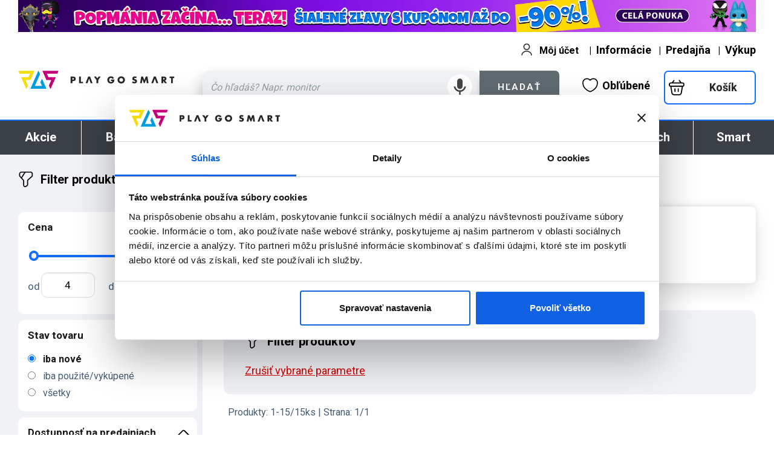

--- FILE ---
content_type: image/svg+xml
request_url: https://www.pgs.sk/sys_img_ui_24/social/social_base_linkedin.svg
body_size: 770
content:
<?xml version="1.0" encoding="UTF-8"?>
<!DOCTYPE svg PUBLIC "-//W3C//DTD SVG 1.1//EN" "http://www.w3.org/Graphics/SVG/1.1/DTD/svg11.dtd">
<!-- Creator: CorelDRAW (Evaluation Version) -->
<svg xmlns="http://www.w3.org/2000/svg" xml:space="preserve" width="50mm" height="50mm" version="1.1" style="shape-rendering:geometricPrecision; text-rendering:geometricPrecision; image-rendering:optimizeQuality; fill-rule:evenodd; clip-rule:evenodd"
viewBox="0 0 5000 5000"
 xmlns:xlink="http://www.w3.org/1999/xlink"
 xmlns:xodm="http://www.corel.com/coreldraw/odm/2003">
 <defs>
  <style type="text/css">
   <![CDATA[
    .fil0 {fill:black}
   ]]>
  </style>
 </defs>
 <g id="Layer_x0020_1">
  <metadata id="CorelCorpID_0Corel-Layer"/>
  <path class="fil0" d="M421.47 918.32c0,-270.6 219.24,-489.87 489.82,-489.87 270.59,0 489.83,219.27 489.83,489.87 0,270.53 -219.24,489.81 -489.83,489.81 -270.58,0 -489.82,-219.28 -489.82,-489.81zm916.87 3665.4l-854.09 0 0 -2763.19 854.09 0 0 2763.19zm3123.18 -2216.6c-58.31,-126.38 -121.8,-247.19 -232.62,-336.58 -108.06,-87.29 -234.33,-168.94 -367.93,-210.01 -151.73,-46.49 -264.25,-55.78 -422.41,-49.04 -313.89,12.99 -661.46,192.96 -838.02,450.93l0 -401.89 -785.06 0 0 2763.28 833.3 0 0 -1482.96c0,-15.63 3.92,-266.19 188.33,-432.49 228.88,-206.14 893.92,-217.82 893.92,412.4l-2.14 1503.05 837.39 0 0 -1783.66c0,-147.96 -43.22,-299.92 -104.76,-433.03z"/>
 </g>
</svg>


--- FILE ---
content_type: image/svg+xml
request_url: https://www.pgs.sk/sys_img_ui_24/arrows/arr_base_bottom_blue.svg
body_size: 616
content:
<?xml version="1.0" encoding="UTF-8"?>
<!DOCTYPE svg PUBLIC "-//W3C//DTD SVG 1.1//EN" "http://www.w3.org/Graphics/SVG/1.1/DTD/svg11.dtd">
<!-- Creator: CorelDRAW (Evaluation Version) -->
<svg xmlns="http://www.w3.org/2000/svg" xml:space="preserve" width="50mm" height="50mm" version="1.1" style="shape-rendering:geometricPrecision; text-rendering:geometricPrecision; image-rendering:optimizeQuality; fill-rule:evenodd; clip-rule:evenodd"
viewBox="0 0 5000 5000"
 xmlns:xlink="http://www.w3.org/1999/xlink"
 xmlns:xodm="http://www.corel.com/coreldraw/odm/2003">
 <defs>
  <style type="text/css">
   <![CDATA[
    .fil0 {fill:#126EFF;fill-rule:nonzero}
   ]]>
  </style>
 </defs>
 <g id="Layer_x0020_1">
  <metadata id="CorelCorpID_0Corel-Layer"/>
  <path class="fil0" d="M88.5 1667.36c-92.83,-92.83 -92.83,-243.37 0,-336.2 92.83,-92.83 243.37,-92.83 336.2,0l1862.33 1862.33c56.33,56.33 130.85,84.5 205.49,84.5 74.64,0 149.16,-28.17 205.49,-84.5l1865.01 -1865.01c92.84,-92.83 243.37,-92.83 336.2,0 92.84,92.83 92.84,243.37 0,336.2l-1865.01 1865.01c-149.13,149.13 -345.51,223.73 -541.69,223.71 -196.18,0.02 -392.54,-74.56 -541.69,-223.71l-1862.33 -1862.33z"/>
 </g>
</svg>


--- FILE ---
content_type: image/svg+xml
request_url: https://www.pgs.sk/sys_img/heureka_shop_roku/heureka_cena_kvality_hry_a_hracie_zariadenia_vitaz_2023.svg
body_size: 4810
content:
<?xml version="1.0" encoding="UTF-8"?>
<svg id="Layer_1" data-name="Layer 1" xmlns="http://www.w3.org/2000/svg" version="1.1" xmlns:xodm="http://www.corel.com/coreldraw/odm/2003" viewBox="0 0 311.8 104.9">
  <defs>
    <style>
      .cls-1 {
        fill: #b9a379;
      }

      .cls-1, .cls-2, .cls-3, .cls-4 {
        stroke-width: 0px;
      }

      .cls-2 {
        fill: none;
      }

      .cls-3 {
        fill: #fff;
      }

      .cls-4 {
        fill: #393939;
      }
    </style>
  </defs>
  <g id="Vrstva_1">
    <polygon class="cls-1" points="274.9 89.1 115.6 89.1 115.6 68.8 274.9 68.8 274.9 89.1"/>
    <path class="cls-3" d="M120.9,73.1h1.3v4.4h4.9v-4.4h1.3v10.5h-1.3v-4.9h-4.9v4.9h-1.3v-10.5ZM131.2,75.9h1.1v1.4h.2c.3-.5.6-.9,1-1.2.4-.3.8-.4,1.2-.4s.6,0,.8.2l-.3,1.2c-.1,0-.2,0-.3,0-.1,0-.2,0-.4,0-.3,0-.7.1-1,.4s-.7.7-.9,1.4v5h-1.3v-7.8h0ZM137.3,87c-.2,0-.3,0-.5,0-.1,0-.3,0-.4-.1l.3-1c0,0,.2,0,.3,0,.1,0,.2,0,.3,0,.4,0,.8-.2,1.1-.5.3-.3.5-.7.7-1.2l.2-.6-3.1-7.8h1.4l1.6,4.3c.1.3.2.7.4,1.1.1.4.3.8.4,1.1h0c.1-.4.2-.7.3-1.1.1-.4.2-.7.3-1.1l1.4-4.3h1.3l-2.9,8.4c-.1.4-.3.7-.5,1.1-.2.3-.4.6-.6.9-.2.2-.5.4-.8.6-.3.1-.6.2-1,.2h0ZM149.6,83.8c-.6,0-1.2-.2-1.6-.6s-.6-.9-.6-1.6.4-1.5,1.1-2,2-.8,3.6-1c0-.2,0-.5,0-.7,0-.2-.1-.4-.2-.6-.1-.2-.3-.3-.5-.4-.2-.1-.5-.2-.8-.2s-.9,0-1.3.3c-.4.2-.7.4-1.1.6l-.5-.9c.4-.2.8-.5,1.3-.7.5-.2,1.1-.3,1.7-.3.9,0,1.6.3,2.1.9.4.6.6,1.4.6,2.3v4.8h-1.1v-.9h-.2c-.4.3-.8.6-1.2.8-.4.2-.9.3-1.4.3h0ZM150,82.8c.4,0,.7,0,1.1-.3s.7-.4,1.1-.8v-2.2c-.6,0-1.2.2-1.6.3-.4.1-.8.3-1.1.4s-.5.3-.6.5c-.1.2-.2.4-.2.7,0,.4.1.8.4,1,.3.2.6.3,1,.3ZM159.1,72.2h1.3v4.7c.3-.3.7-.7,1.1-.9.4-.2.9-.4,1.4-.4.8,0,1.4.3,1.8.8.4.5.6,1.3.6,2.3v4.9h-1.3v-4.8c0-.7-.1-1.3-.3-1.6-.2-.3-.6-.5-1.1-.5s-.8,0-1.1.3c-.3.2-.7.5-1.1.9v5.6h-1.3v-11.4h0ZM167.8,75.9h1.1v1.4h.2c.3-.5.6-.9,1-1.2.4-.3.8-.4,1.2-.4s.6,0,.8.2l-.3,1.2c-.1,0-.2,0-.3,0-.1,0-.2,0-.4,0-.3,0-.7.1-1,.4s-.7.7-.9,1.4v5h-1.3v-7.8h0ZM174.8,83.8c-.6,0-1.2-.2-1.6-.6s-.6-.9-.6-1.6.4-1.5,1.1-2,2-.8,3.6-1c0-.2,0-.5,0-.7,0-.2-.1-.4-.2-.6-.1-.2-.3-.3-.5-.4-.2-.1-.5-.2-.8-.2s-.9,0-1.3.3c-.4.2-.7.4-1.1.6l-.5-.9c.4-.2.8-.5,1.3-.7.5-.2,1.1-.3,1.7-.3.9,0,1.6.3,2.1.9.4.6.6,1.4.6,2.3v4.8h-1.1v-.9h-.2c-.4.3-.8.6-1.2.8-.4.2-.9.3-1.4.3h0ZM175.2,82.8c.4,0,.7,0,1.1-.3s.7-.4,1.1-.8v-2.2c-.6,0-1.2.2-1.6.3-.4.1-.8.3-1.1.4s-.5.3-.6.5c-.1.2-.2.4-.2.7,0,.4.1.8.4,1,.3.2.6.3,1,.3ZM184.1,83.8c-.5,0-1,0-1.4-.3-.4-.2-.8-.4-1.2-.8-.3-.3-.6-.8-.8-1.3-.2-.5-.3-1.1-.3-1.7s0-1.2.3-1.7c.2-.5.5-.9.8-1.3.3-.3.7-.6,1.2-.8.5-.2.9-.3,1.4-.3s.9,0,1.3.3c.4.2.7.4,1,.6l-.7.9c-.2-.2-.5-.4-.7-.5-.2-.1-.5-.2-.8-.2s-.7,0-1,.2c-.3.1-.6.3-.8.6s-.4.6-.5,1-.2.8-.2,1.2,0,.9.2,1.2.3.7.5.9c.2.3.5.5.8.6.3.1.6.2,1,.2s.7,0,1-.2.6-.3.8-.5l.6.9c-.3.3-.7.5-1.2.7s-.9.3-1.3.3h0ZM188.3,75.9h1.3v7.8h-1.3v-7.8ZM189,74.3c-.3,0-.5,0-.6-.2-.2-.2-.3-.4-.3-.6s0-.5.3-.6.4-.2.6-.2.5,0,.7.2.3.4.3.6,0,.4-.3.6c-.2.2-.4.2-.7.2ZM195.4,83.8c-.5,0-1,0-1.5-.3-.5-.2-.8-.4-1.2-.8-.3-.3-.6-.8-.8-1.3-.2-.5-.3-1.1-.3-1.7s0-1.2.3-1.7c.2-.5.5-.9.8-1.3.3-.3.7-.6,1.1-.8.4-.2.8-.3,1.3-.3s.9,0,1.3.3c.4.2.7.4,1,.7.3.3.5.7.6,1.2.1.4.2.9.2,1.5s0,.3,0,.4c0,.1,0,.2,0,.3h-5.2c0,.8.3,1.5.8,2,.5.5,1.1.7,1.8.7s.7,0,1-.2.6-.3.9-.4l.5.9c-.3.2-.7.4-1.1.6-.4.2-.9.2-1.4.2h0ZM197.1,79.1c0-.8-.2-1.4-.5-1.8-.3-.4-.8-.6-1.4-.6s-.5,0-.8.2c-.2.1-.5.3-.7.5-.2.2-.4.5-.5.8-.1.3-.2.6-.3,1h4.2,0ZM202.6,82.9l4.1-6h-3.6v-1.1h5.3v.7l-4.1,6h4.2v1.1h-5.9v-.7h0ZM211.6,83.8c-.6,0-1.2-.2-1.6-.6s-.6-.9-.6-1.6.4-1.5,1.1-2c.8-.5,2-.8,3.6-1,0-.2,0-.5,0-.7,0-.2-.1-.4-.2-.6-.1-.2-.3-.3-.5-.4-.2-.1-.5-.2-.8-.2s-.9,0-1.3.3c-.4.2-.7.4-1.1.6l-.5-.9c.4-.2.8-.5,1.3-.7.5-.2,1.1-.3,1.7-.3.9,0,1.6.3,2.1.9.4.6.6,1.4.6,2.3v4.8h-1.1v-.9h-.2c-.4.3-.8.6-1.2.8-.4.2-.9.3-1.4.3h0ZM212,82.8c.4,0,.7,0,1.1-.3.3-.2.7-.4,1.1-.8v-2.2c-.6,0-1.2.2-1.6.3-.4.1-.8.3-1.1.4s-.5.3-.6.5c-.1.2-.2.4-.2.7,0,.4.1.8.4,1,.3.2.6.3,1,.3h0ZM217.9,75.9h1.1v1.4h.2c.3-.5.6-.9,1-1.2.4-.3.8-.4,1.2-.4s.6,0,.8.2l-.3,1.2c-.1,0-.2,0-.3,0-.1,0-.2,0-.4,0-.3,0-.7.1-1,.4-.4.3-.7.7-.9,1.4v5h-1.3v-7.8h0ZM223.5,75.9h1.3v7.8h-1.3v-7.8ZM224.1,74.3c-.3,0-.5,0-.6-.2-.2-.2-.3-.4-.3-.6s0-.5.3-.6.4-.2.6-.2.5,0,.7.2.3.4.3.6,0,.4-.3.6c-.2.2-.4.2-.7.2ZM229.2,83.8c-.6,0-1.2-.2-1.6-.6s-.6-.9-.6-1.6.4-1.5,1.1-2c.8-.5,2-.8,3.6-1,0-.2,0-.5,0-.7,0-.2-.1-.4-.2-.6-.1-.2-.3-.3-.5-.4-.2-.1-.5-.2-.8-.2s-.9,0-1.3.3c-.4.2-.7.4-1.1.6l-.5-.9c.4-.2.8-.5,1.3-.7.5-.2,1.1-.3,1.7-.3.9,0,1.6.3,2.1.9.4.6.6,1.4.6,2.3v4.8h-1.1v-.9h-.2c-.4.3-.8.6-1.2.8-.4.2-.9.3-1.4.3h0ZM229.6,82.8c.4,0,.7,0,1.1-.3.3-.2.7-.4,1.1-.8v-2.2c-.6,0-1.2.2-1.6.3-.4.1-.8.3-1.1.4s-.5.3-.6.5c-.1.2-.2.4-.2.7,0,.4.1.8.4,1,.3.2.6.3,1,.3h0ZM238.1,83.8c-1,0-1.8-.4-2.3-1.1-.6-.7-.9-1.7-.9-3s0-1.2.3-1.7c.2-.5.4-.9.7-1.3.3-.3.7-.6,1.1-.8.4-.2.8-.3,1.3-.3s.8,0,1.2.2c.3.2.7.4,1,.7v-1.3c0,0,0-3,0-3h1.3v11.4h-1.1v-.9h-.2c-.3.3-.7.6-1.1.8s-.8.3-1.3.3h0ZM238.4,82.7c.4,0,.7,0,1-.3s.6-.4,1-.8v-4.1c-.3-.3-.6-.5-1-.6-.3-.1-.6-.2-.9-.2s-.6,0-.9.2c-.3.1-.5.3-.7.6-.2.3-.4.6-.5.9-.1.4-.2.8-.2,1.2,0,.9.2,1.7.6,2.2.4.5.9.8,1.6.8h0ZM247.5,83.8c-.5,0-1,0-1.5-.3-.5-.2-.8-.4-1.2-.8-.3-.3-.6-.8-.8-1.3-.2-.5-.3-1.1-.3-1.7s0-1.2.3-1.7c.2-.5.5-.9.8-1.3.3-.3.7-.6,1.1-.8.4-.2.8-.3,1.3-.3s.9,0,1.3.3c.4.2.7.4,1,.7.3.3.5.7.6,1.2.1.4.2.9.2,1.5s0,.3,0,.4c0,.1,0,.2,0,.3h-5.2c0,.8.3,1.5.8,2,.5.5,1.1.7,1.8.7s.7,0,1-.2.6-.3.9-.4l.5.9c-.3.2-.7.4-1.1.6-.4.2-.9.2-1.4.2h0ZM249.2,79.1c0-.8-.2-1.4-.5-1.8-.3-.4-.8-.6-1.4-.6s-.5,0-.8.2c-.2.1-.5.3-.7.5-.2.2-.4.5-.5.8-.1.3-.2.6-.3,1h4.2,0ZM252.3,75.9h1.1v1.1h.2c.4-.4.8-.7,1.2-.9s.9-.4,1.4-.4c.8,0,1.4.3,1.8.8.4.5.6,1.3.6,2.3v4.9h-1.3v-4.8c0-.7-.1-1.3-.3-1.6-.2-.3-.6-.5-1.1-.5s-.8,0-1.1.3c-.3.2-.7.5-1.1.9v5.6h-1.3v-7.8h0ZM261,75.9h1.3v7.8h-1.3v-7.8ZM261.7,74.3c-.3,0-.5,0-.6-.2-.2-.2-.3-.4-.3-.6s0-.5.3-.6.4-.2.6-.2.5,0,.7.2.3.4.3.6,0,.4-.3.6c-.2.2-.4.2-.7.2ZM266.8,83.8c-.6,0-1.2-.2-1.6-.6s-.6-.9-.6-1.6.4-1.5,1.1-2c.8-.5,2-.8,3.6-1,0-.2,0-.5,0-.7,0-.2-.1-.4-.2-.6-.1-.2-.3-.3-.5-.4-.2-.1-.5-.2-.8-.2s-.9,0-1.3.3c-.4.2-.7.4-1.1.6l-.5-.9c.4-.2.8-.5,1.3-.7.5-.2,1.1-.3,1.7-.3.9,0,1.6.3,2.1.9.4.6.6,1.4.6,2.3v4.8h-1.1v-.9h-.2c-.4.3-.8.6-1.2.8-.4.2-.9.3-1.4.3h0ZM267.2,82.8c.4,0,.7,0,1.1-.3.3-.2.7-.4,1.1-.8v-2.2c-.6,0-1.2.2-1.6.3-.4.1-.8.3-1.1.4s-.5.3-.6.5c-.1.2-.2.4-.2.7,0,.4.1.8.4,1,.3.2.6.3,1,.3h0Z"/>
    <path class="cls-4" d="M241.7,46.6h2l2.3,7.8c.3.9.5,1.7.7,2.4.2.7.4,1.5.7,2.4h0c.3-.8.5-1.6.7-2.4.2-.7.4-1.5.7-2.4l2.3-7.8h1.9l-4.6,14.4h-2.1l-4.6-14.4h0ZM254.6,50.3h1.8v10.7h-1.8v-10.7ZM254.3,47.5l3.1-3.7,1.3,1.2-3.4,3.4-.9-.9ZM262.8,61.3c-.6,0-1.1,0-1.4-.3-.4-.2-.7-.4-.9-.7-.2-.3-.4-.7-.5-1.1-.1-.4-.2-.9-.2-1.4v-5.9h-1.6v-1.4h1.7c0-.1.2-3.1.2-3.1h1.5v3h2.9v1.5h-2.9v5.9c0,.7.1,1.2.4,1.5.2.4.7.5,1.3.5s.4,0,.6,0c.2,0,.4-.1.6-.2l.4,1.4c-.3.1-.6.2-1,.3s-.7.1-1,.1ZM263.2,44.3h1.3v1.3s-.3,3.4-.3,3.4h-.9s0-4.7,0-4.7ZM268.3,61.3c-.9,0-1.6-.3-2.2-.8s-.9-1.3-.9-2.2.5-2.1,1.6-2.7,2.7-1.1,5-1.3c0-.3,0-.7,0-1,0-.3-.2-.6-.3-.9-.2-.2-.4-.4-.7-.6-.3-.2-.6-.2-1.1-.2s-1.2.1-1.7.3c-.5.2-1,.5-1.5.8l-.7-1.3c.5-.3,1.1-.6,1.8-.9.7-.3,1.5-.4,2.4-.4,1.3,0,2.3.4,2.8,1.2.6.8.9,1.9.9,3.2v6.6h-1.5l-.2-1.3h0c-.5.4-1.1.8-1.6,1.1s-1.2.4-1.9.4ZM268.9,59.8c.5,0,1-.1,1.5-.4.5-.2.9-.6,1.5-1.1v-3c-.9.1-1.6.3-2.3.4-.6.2-1.1.4-1.5.6s-.6.5-.8.8c-.2.3-.3.6-.3.9,0,.6.2,1.1.5,1.3.4.3.8.4,1.3.4h0ZM275.3,60.1l5.6-8.3h-5v-1.5h7.3v1l-5.6,8.3h5.8v1.5h-8.1v-1Z"/>
    <path class="cls-1" d="M122.2,61.3c-.9,0-1.7-.2-2.5-.5-.8-.3-1.4-.8-2-1.5-.6-.6-1-1.4-1.3-2.4-.3-.9-.5-2-.5-3.2s.2-2.2.5-3.1.8-1.7,1.3-2.4c.6-.6,1.2-1.1,2-1.5.8-.3,1.6-.5,2.6-.5s1.7.2,2.3.5c.7.4,1.2.8,1.6,1.2l-1,1.2c-.4-.4-.8-.7-1.3-1-.5-.2-1-.4-1.7-.4s-1.3.1-1.9.4c-.6.3-1,.7-1.4,1.2-.4.5-.7,1.1-.9,1.8s-.3,1.5-.3,2.4.1,1.7.3,2.5c.2.7.5,1.3.9,1.9.4.5.8.9,1.4,1.2.5.3,1.2.4,1.9.4s1.3-.1,1.8-.4,1-.7,1.5-1.2l1,1.1c-.6.7-1.2,1.2-1.9,1.5-.7.4-1.5.5-2.5.5h0ZM132.9,61.3c-.7,0-1.4-.1-2-.4-.6-.3-1.2-.6-1.6-1.1-.5-.5-.8-1.1-1.1-1.7-.3-.7-.4-1.5-.4-2.4s.1-1.7.4-2.4c.3-.7.6-1.3,1.1-1.8.4-.5,1-.9,1.5-1.1.6-.3,1.2-.4,1.8-.4s1.3.1,1.8.3c.5.2,1,.6,1.3,1,.4.4.6,1,.8,1.6.2.6.3,1.3.3,2.1s0,.4,0,.6c0,.2,0,.3,0,.5h-7.2c0,1.1.4,2,1.1,2.7.6.7,1.5,1,2.5,1s1,0,1.4-.2c.4-.2.8-.4,1.2-.6l.6,1.2c-.5.3-1,.5-1.6.8-.6.2-1.2.3-2,.3h0ZM135.2,54.8c0-1.1-.2-1.9-.7-2.5-.5-.6-1.1-.8-2-.8s-.7,0-1.1.2c-.3.1-.7.4-.9.7-.3.3-.5.6-.7,1-.2.4-.3.9-.4,1.4h5.7ZM138.9,50.3h1.5l.2,1.5h0c.5-.5,1.1-.9,1.6-1.3s1.2-.5,2-.5c1.1,0,2,.3,2.5,1.1.5.7.8,1.7.8,3.1v6.8h-1.8v-6.5c0-1-.2-1.7-.5-2.2-.3-.4-.8-.7-1.5-.7s-1,.1-1.5.4c-.4.3-.9.7-1.5,1.2v7.7h-1.8v-10.7ZM152.8,61.3c-.9,0-1.6-.3-2.2-.8s-.9-1.3-.9-2.2.5-2.1,1.6-2.7,2.7-1.1,5-1.3c0-.3,0-.7,0-1,0-.3-.2-.6-.3-.9-.2-.2-.4-.4-.7-.6-.3-.2-.6-.2-1.1-.2s-1.2.1-1.7.3c-.5.2-1,.5-1.5.8l-.7-1.3c.5-.3,1.1-.6,1.8-.9.7-.3,1.5-.4,2.4-.4,1.3,0,2.3.4,2.8,1.2.6.8.9,1.9.9,3.2v6.6h-1.5l-.2-1.3h0c-.5.4-1.1.8-1.6,1.1s-1.2.4-1.9.4h0ZM153.4,59.8c.5,0,1-.1,1.5-.4s.9-.6,1.5-1.1v-3c-.9.1-1.6.3-2.3.4-.6.2-1.1.4-1.5.6-.4.2-.6.5-.8.8-.2.3-.3.6-.3.9,0,.6.2,1.1.5,1.3.4.3.8.4,1.3.4ZM164.8,45.4h1.8v10.6h0l4.6-5.6h2l-3.6,4.3,4.1,6.4h-2l-3.1-5.2-2,2.3v2.8h-1.8s0-15.7,0-15.7ZM173.6,50.3h1.9l2,6.1c.2.5.3,1.1.5,1.6s.3,1,.5,1.6h0c.2-.5.3-1,.5-1.6.2-.5.3-1.1.5-1.6l2-6.1h1.8l-3.8,10.7h-2.1l-3.9-10.7h0ZM186.9,61.3c-.9,0-1.6-.3-2.2-.8s-.9-1.3-.9-2.2.5-2.1,1.6-2.7,2.7-1.1,5-1.3c0-.3,0-.7,0-1,0-.3-.2-.6-.3-.9-.2-.2-.4-.4-.7-.6-.3-.2-.6-.2-1.1-.2s-1.2.1-1.7.3c-.5.2-1,.5-1.5.8l-.7-1.3c.5-.3,1.1-.6,1.8-.9.7-.3,1.5-.4,2.4-.4,1.3,0,2.3.4,2.8,1.2.6.8.9,1.9.9,3.2v6.6h-1.5l-.2-1.3h0c-.5.4-1.1.8-1.6,1.1s-1.2.4-1.9.4ZM187.4,59.8c.5,0,1-.1,1.5-.4.5-.2.9-.6,1.5-1.1v-3c-.9.1-1.6.3-2.3.4-.6.2-1.1.4-1.5.6s-.6.5-.8.8c-.2.3-.3.6-.3.9,0,.6.2,1.1.5,1.3.4.3.8.4,1.3.4h0ZM196.8,61.3c-.7,0-1.2-.2-1.5-.6-.3-.4-.4-1-.4-1.8v-13.5h1.8v13.6c0,.3,0,.5.2.6,0,.1.2.2.3.2h.2s.1,0,.2,0l.2,1.4c-.1,0-.3,0-.4.1s-.4,0-.6,0h0ZM200,50.3h1.8v10.7h-1.8v-10.7ZM200.9,48.1c-.3,0-.6-.1-.9-.3s-.4-.5-.4-.8.1-.6.4-.8.5-.3.9-.3.7.1.9.3.4.5.4.8-.1.6-.4.8-.5.3-.9.3ZM208.2,61.3c-.6,0-1.1,0-1.4-.3-.4-.2-.7-.4-.9-.7-.2-.3-.4-.7-.5-1.1-.1-.4-.2-.9-.2-1.4v-5.9h-1.6v-1.4h1.7c0-.1.2-3.1.2-3.1h1.5v3h2.9v1.5h-2.9v5.9c0,.7.1,1.2.4,1.5.2.4.7.5,1.3.5s.4,0,.6,0c.2,0,.4-.1.6-.2l.4,1.4c-.3.1-.6.2-1,.3s-.7.1-1,.1ZM211.9,65.6c-.2,0-.5,0-.7,0-.2,0-.4,0-.6-.2l.4-1.4c.1,0,.2,0,.4,0,.1,0,.3,0,.4,0,.6,0,1.1-.2,1.5-.6.4-.4.7-1,.9-1.6l.2-.8-4.3-10.7h1.9l2.2,5.9c.2.5.3,1,.5,1.5.2.5.4,1,.5,1.5h0c.2-.5.3-1,.5-1.5.1-.5.3-1,.4-1.5l1.9-5.9h1.8l-4,11.6c-.2.5-.4,1-.6,1.5-.2.5-.5.8-.8,1.2-.3.3-.7.6-1.1.8-.4.2-.9.3-1.4.3h0Z"/>
    <polygon class="cls-4" points="231.2 41.2 231.2 65.2 230.2 65.2 230.2 41.2 231.2 41.2"/>
    <path class="cls-4" d="M90.9,31.8l-10.6,20,12,19.2,11.6-.4-11.4-19.2,9.9-20-11.6.4ZM89.7,29.5l3.2-11.1-21.8,4.9-16-15.6-3.2,11.1,15.8,16.3s22-5.5,22-5.5ZM68.5,69.1l-14.5,17.4,4,10.9,14.8-16.8,22.1,3.3-4-10.9-22.3-3.9ZM27.2,55l-7.9,6.2,20.5,8.9,3.7,22,7.9-6.2-3.2-22.4s-21-8.5-21-8.5ZM48.1,42.4l1.6-22.6-9.6-6.5-2.1,22.2-19.8,10.3,9.6,6.5s20.4-10,20.4-10Z"/>
    <polygon class="cls-4" points="71.6 52.5 76.6 41.9 65.1 44.3 56.6 36.3 55.4 47.9 45.1 53.6 55.8 58.3 58 69.8 65.8 61.1 77.5 62.6 71.6 52.5"/>
    <path class="cls-4" d="M121.6,37.3c-1.1,0-2.2-.2-3.2-.6s-1.9-1-2.7-1.8l1.7-2c.6.5,1.2,1,2,1.3.8.3,1.5.5,2.3.5s1.6-.2,2.1-.6c.5-.4.7-.9.7-1.5s0-.6-.2-.9c-.1-.2-.3-.4-.5-.6-.2-.2-.5-.3-.8-.5-.3-.1-.7-.3-1-.4l-2.3-1c-.4-.2-.8-.4-1.2-.6-.4-.2-.7-.6-1.1-.9s-.6-.8-.8-1.2c-.2-.5-.3-1-.3-1.6s.1-1.3.4-1.8.7-1,1.1-1.5c.5-.4,1.1-.7,1.7-1s1.4-.3,2.2-.3,1.9.2,2.8.6,1.6.9,2.3,1.5l-1.5,1.8c-.5-.4-1.1-.8-1.6-1s-1.2-.4-1.9-.4-1.4.2-1.9.5-.7.8-.7,1.4,0,.6.2.8.3.4.6.6.5.3.8.5c.3.1.6.3,1,.4l2.2.9c.5.2.9.4,1.3.7.4.3.8.6,1,.9s.5.8.7,1.2c.2.5.2,1,.2,1.6s-.1,1.3-.4,1.9c-.3.6-.7,1.1-1.2,1.5-.5.4-1.1.8-1.8,1-.7.3-1.6.4-2.5.4ZM130.9,20.7h2.9v6.6h6.6v-6.6h2.9v16.3h-2.9v-7.2h-6.6v7.2h-2.9v-16.3ZM154.4,37.3c-1.1,0-2-.2-2.9-.6-.9-.4-1.6-.9-2.3-1.7s-1.1-1.6-1.5-2.7c-.3-1-.5-2.2-.5-3.6s.2-2.5.5-3.5.8-1.9,1.5-2.6,1.4-1.3,2.3-1.7c.9-.4,1.9-.6,2.9-.6s2,.2,2.9.6c.9.4,1.6.9,2.3,1.7.6.7,1.1,1.6,1.5,2.6.3,1,.5,2.2.5,3.5s-.2,2.5-.5,3.6c-.3,1.1-.8,1.9-1.5,2.7-.6.7-1.4,1.3-2.3,1.7s-1.9.6-2.9.6ZM154.4,34.8c.6,0,1.2-.1,1.8-.4.5-.3,1-.7,1.3-1.2.4-.5.6-1.2.9-1.9.2-.7.3-1.6.3-2.5,0-1.8-.4-3.3-1.1-4.3s-1.8-1.6-3.1-1.6-2.3.5-3.1,1.6c-.8,1-1.1,2.5-1.1,4.3s0,1.7.3,2.5.5,1.4.9,1.9.8.9,1.3,1.2c.5.3,1.1.4,1.8.4h0ZM165.4,20.7h5.2c.9,0,1.7,0,2.5.2s1.4.4,2,.9c.6.4,1,.9,1.3,1.6.3.6.5,1.4.5,2.4s-.2,1.7-.5,2.4-.8,1.2-1.3,1.7c-.6.4-1.2.8-2,1-.8.2-1.6.3-2.5.3h-2.4v6h-2.9v-16.3h0ZM170.4,28.7c2.4,0,3.6-1,3.6-3s-.3-1.7-.9-2.1c-.6-.4-1.6-.6-2.8-.6h-2v5.7h2.1ZM182.6,28.4h2.7c1.3,0,2.3-.3,3-.8.7-.5,1-1.3,1-2.4s-.3-1.8-1-2.3c-.7-.4-1.7-.7-3-.7h-2.7v6.1ZM189.6,37l-4-6.9h-3v6.9h-2.1v-16.4h5.1c.8,0,1.6,0,2.3.2.7.2,1.3.4,1.8.8.5.4.9.8,1.2,1.4.3.6.4,1.3.4,2.2,0,1.3-.3,2.3-1,3.1s-1.6,1.3-2.7,1.6l4.1,7.2h-2.3ZM201.3,37.3c-1,0-2-.2-2.8-.6-.9-.4-1.6-1-2.2-1.7s-1.1-1.6-1.4-2.7c-.3-1.1-.5-2.2-.5-3.6s.2-2.5.5-3.5c.3-1,.8-1.9,1.4-2.7.6-.7,1.4-1.3,2.2-1.7.9-.4,1.8-.6,2.8-.6s2,.2,2.8.6c.9.4,1.6.9,2.2,1.7.6.7,1.1,1.6,1.5,2.7.3,1,.5,2.2.5,3.5s-.2,2.5-.5,3.6c-.3,1.1-.8,2-1.5,2.7-.6.7-1.4,1.3-2.2,1.7-.9.4-1.8.6-2.8.6ZM201.3,35.5c.7,0,1.4-.2,2-.5.6-.3,1.1-.8,1.5-1.4.4-.6.8-1.3,1-2.1.2-.8.3-1.8.3-2.8s-.1-1.9-.3-2.7-.6-1.5-1-2.1-.9-1-1.5-1.3c-.6-.3-1.3-.5-2-.5s-1.4.2-2,.5c-.6.3-1.1.7-1.5,1.3s-.8,1.3-1,2.1c-.2.8-.4,1.7-.4,2.7s.1,2,.4,2.8c.2.8.6,1.5,1,2.1.4.6.9,1,1.5,1.4s1.3.5,2,.5ZM212.4,20.6h2.1v8.2h0l6.8-8.2h2.4l-5.1,6.3,5.9,10.1h-2.3l-4.9-8.5-2.8,3.3v5.2h-2.1v-16.4ZM232.8,37.3c-.8,0-1.6-.1-2.3-.4-.7-.2-1.4-.6-1.9-1.2-.5-.6-.9-1.3-1.2-2.2-.3-.9-.5-2-.5-3.3v-9.6h2.1v9.7c0,1,0,1.8.3,2.5.2.7.5,1.2.8,1.6.3.4.7.7,1.2.9s1,.3,1.5.3,1.1,0,1.5-.3c.5-.2.9-.5,1.2-.9.3-.4.6-.9.8-1.6s.3-1.5.3-2.5v-9.7h2v9.6c0,1.3-.1,2.4-.4,3.3-.3.9-.7,1.6-1.2,2.2-.5.6-1.1,1-1.9,1.2s-1.5.4-2.3.4h0Z"/>
    <rect class="cls-2" x="-.2" y="0" width="311.8" height="104.9"/>
    <g>
      <path class="cls-4" d="M245.2,37.3v-1.3l1.7-1.7c4.1-3.9,6-6,6-8.5,0-1.6-.8-3.2-3.2-3.2s-2.7.7-3.4,1.4l-.7-1.5c1.1-.9,2.7-1.6,4.6-1.6,3.5,0,4.9,2.4,4.9,4.7s-2.2,5.4-5.6,8.7l-1.3,1.2h0s7.3,0,7.3,0v1.8h-10.3Z"/>
      <path class="cls-4" d="M268.7,29.1c0,5.5-2,8.5-5.6,8.5s-5.3-3-5.3-8.3c0-5.4,2.3-8.4,5.6-8.4s5.3,3,5.3,8.2ZM259.9,29.3c0,4.2,1.3,6.6,3.3,6.6s3.3-2.6,3.3-6.7-1-6.6-3.3-6.6-3.3,2.3-3.3,6.7Z"/>
      <path class="cls-4" d="M270.7,37.3v-1.3l1.7-1.7c4.1-3.9,6-6,6-8.5,0-1.6-.8-3.2-3.2-3.2s-2.7.7-3.4,1.4l-.7-1.5c1.1-.9,2.7-1.6,4.6-1.6,3.5,0,4.9,2.4,4.9,4.7s-2.2,5.4-5.6,8.7l-1.3,1.2h0s7.3,0,7.3,0v1.8h-10.3Z"/>
      <path class="cls-4" d="M284,34.8c.6.4,2.1,1,3.6,1,2.8,0,3.7-1.8,3.7-3.1,0-2.3-2.1-3.2-4.2-3.2h-1.2v-1.6h1.2c1.6,0,3.6-.8,3.6-2.7s-.8-2.4-2.8-2.4-2.5.6-3.2,1.1l-.6-1.6c.8-.6,2.5-1.2,4.2-1.2,3.2,0,4.6,1.9,4.6,3.9s-1,3.1-3,3.8h0c2,.4,3.6,1.9,3.6,4.2s-2,4.8-5.9,4.8-3.4-.6-4.2-1.1l.6-1.7Z"/>
    </g>
  </g>
</svg>

--- FILE ---
content_type: text/javascript
request_url: https://www.pgs.sk/script/menu_n/hc-offcanvas-nav.js
body_size: 21056
content:
/*
 * HC Off-canvas Nav
 * ===================
 * Version: 6.1.3
 * Author: Some Web Media
 * Author URL: https://github.com/somewebmedia/
 * Plugin URL: https://github.com/somewebmedia/hc-offcanvas-nav
 * Description: JavaScript library for creating off-canvas multi-level navigations
 * License: MIT
 */

// oki min
// "use strict"; !function(e, t){if ("object" == typeof module && "object" == typeof module.exports){if (!e.document)throw new Error("HC Off-canvas Nav requires a browser to run."); module.exports = t(e)} else"function" == typeof define && define.amd?define("hcOffcanvasNav", [], t(e)):t(e)}("undefined" != typeof window?window:this, function(ie){var se = ie.document, oe = se.getElementsByTagName("html")[0], le = 0, ce = "nav-open", i = function(e, t){if (t = t || {}, "string" == typeof e && (e = "#" === e.charAt(0) && - 1 === e.indexOf(" ")?se.querySelector(e):se.querySelectorAll(e)), !e)return!1; var te = i.Helpers; void 0 !== t.maxWidth && (te.deprecated("maxWidth", "disableAt", "option"), t.disableAt = t.maxWidth); var ne = Object.assign({}, {width:280, height:"auto", disableAt:!1, pushContent:null, swipeGestures:!0, expanded:!1, position:"left", levelOpen:"overlap", levelSpacing:40, levelTitles:!0, closeOpenLevels:!0, closeActiveLevel:!1, navTitle:null, navClass:"", disableBody:!0, closeOnClick:!0, customToggle:null, activeToggleClass:null, bodyInsert:"prepend", keepClasses:!0, removeOriginalNav:!1, rtl:!1, insertClose:!0, insertBack:!0, levelTitleAsBack:!0, labelClose:"", labelBack:"Back"}, t); ne.ariaLabels = Object.assign({}, {open:"Open Menu", close:"Close Menu", submenu:"Submenu"}, t.ariaLabels); var ae = [], re = function(e){if (!ae.length)return!1; var t = !1; "string" == typeof e && (e = [e]); for (var n = e.length, a = 0; a < n; a++) - 1 !== ae.indexOf(e[a]) && (t = !0); return t}, n = function(e){if (e.querySelector("ul") || "UL" === e.tagName){var E = "hc-nav-" + ++le, l = te.printStyle("hc-offcanvas-" + le + "-style"), s = "keydown.hcOffcanvasNav", c = ne.activeToggleClass || "toggle-open", L = te.createElement("nav", {id:E}), v = te.createElement("div", {class:"nav-container"}); L.addEventListener("click", te.stopPropagation), L.appendChild(v); var n, u, a, d = null, f = null, p = null, t = {}, h = !1, m = !1, g = null, b = 0, y = 0, A = 0, x = null, C = {}, O = [], k = !1, N = [], o = null, T = null, w = !1, S = !1; ne.customToggle?d = te.getElements(ne.customToggle):(d = [te.createElement("a", {href:"#"}, te.createElement("span"))], e.insertAdjacentElement("afterend", d[0])), d && d.length && d.forEach(function(e){e.addEventListener("click", R(e)), e.classList.add("hc-nav-trigger", E), e.setAttribute("role", "button"), e.setAttribute("aria-label", (ne.ariaLabels || {}).open), e.setAttribute("aria-controls", E), e.setAttribute("aria-expanded", !1), e.addEventListener("keydown", function(e){"Enter" !== e.key && 13 !== e.keyCode || setTimeout(function(){M(0, 0)}, 0)})}); var M = function(e, t, n){if ("number" == typeof t && ("number" == typeof e || N.length)){var a = Array.prototype.filter.call(v.querySelectorAll(".nav-wrapper"), function(e){return e.getAttribute("data-level") == t && ("number" != typeof n || "number" == typeof n && e.getAttribute("data-index") == n)})[0]; if (a = te.children(a, ".nav-content")[0], a = te.children(a, "ul"), a = te.children(a, "li"), a = te.children(a, ":not(.nav-wrapper)"), a = Array.prototype.map.call(a, function(e){return Array.prototype.slice.call(e.querySelectorAll('[tabindex="0"], a[href], button, textarea, input[type="text"], input[type="radio"], input[type="checkbox"], select'))}).flat(), a = Array.prototype.filter.call(a, function(e){return"-1" !== e.getAttribute("tabindex")})){L.classList.add("user-is-tabbing"); var r = a[0], i = a[a.length - 1]; "number" == typeof e?a[e].focus():(N[N.length - 1].focus(), N.pop()), se.removeEventListener(s), se.addEventListener(s, function(e){"Tab" !== e.key && 9 !== e.keyCode || (e.shiftKey?se.activeElement === r && (e.preventDefault(), i.focus()):se.activeElement === i && (e.preventDefault(), r.focus()))})}}}, j = function(){se.removeEventListener(s), f && setTimeout(function(){f.focus()}, u)}, P = function(){v.style.transition = "none", L.style.display = "block"; var e = te.formatSizeVal(y = v.offsetWidth), t = te.formatSizeVal(A = v.offsetHeight); l.add(".hc-offcanvas-nav." + E + ".nav-position-left .nav-container", "transform: translate3d(-" + e + ", 0, 0)"), l.add(".hc-offcanvas-nav." + E + ".nav-position-right .nav-container", "transform: translate3d(" + e + ", 0, 0)"), l.add(".hc-offcanvas-nav." + E + ".nav-position-top .nav-container", "transform: translate3d(0, -" + t + ", 0)"), l.add(".hc-offcanvas-nav." + E + ".nav-position-bottom .nav-container", "transform: translate3d(0, " + t + ", 0)"), l.insert(), L.style.display = "", v.style.transition = "", n = ie.getComputedStyle(v).transitionProperty, u = te.toMs(ie.getComputedStyle(v).transitionDuration), a = ie.getComputedStyle(v).transitionTimingFunction, ne.pushContent && p && n && l.add(te.getElementCssTag(p), "transition: " + n + " " + u + "ms " + a), l.insert()}, r = function(e){var t = !!d && ie.getComputedStyle(d[0]).display, n = !!ne.disableAt && "max-width: " + (ne.disableAt - 1) + "px", a = te.formatSizeVal(ne.width), r = te.formatSizeVal(ne.height), i = te.formatSizeVal(ne.levelSpacing); (te.isNumeric(a) || - 1 !== a.indexOf("px")) && (y = parseInt(a)), (te.isNumeric(r) || - 1 !== r.indexOf("px")) && (A = parseInt(r)), re(["disableAt", "position"]) && l.reset(), l.add(".hc-offcanvas-nav." + E, "display: block", n), l.add(".hc-nav-original." + E, "display: none", n), t && l.add(".hc-nav-trigger." + E, "display: " + (t && "none" !== t?t:"block"), n), - 1 !== ["left", "right"].indexOf(ne.position)?l.add(".hc-offcanvas-nav." + E + " .nav-container", "width: " + a):l.add(".hc-offcanvas-nav." + E + " .nav-container", "height: " + r), l.add(".hc-offcanvas-nav." + E + ".nav-position-left .nav-container", "transform: translate3d(-" + a + ", 0, 0);"), l.add(".hc-offcanvas-nav." + E + ".nav-position-right .nav-container", "transform: translate3d(" + a + ", 0, 0);"), l.add(".hc-offcanvas-nav." + E + ".nav-position-top .nav-container", "transform: translate3d(0, -" + r + ", 0);"), l.add(".hc-offcanvas-nav." + E + ".nav-position-bottom .nav-container", "transform: translate3d(0, " + r + ", 0);"), l.add(".hc-offcanvas-nav." + E + ".nav-levels-overlap.nav-position-left li.level-open > .nav-wrapper", "transform: translate3d(-" + i + ", 0, 0)", n), l.add(".hc-offcanvas-nav." + E + ".nav-levels-overlap.nav-position-right li.level-open > .nav-wrapper", "transform: translate3d(" + i + ", 0, 0)", n), l.add(".hc-offcanvas-nav." + E + ".nav-levels-overlap.nav-position-top li.level-open > .nav-wrapper", "transform: translate3d(0, -" + i + ", 0)", n), l.add(".hc-offcanvas-nav." + E + ".nav-levels-overlap.nav-position-bottom li.level-open > .nav-wrapper", "transform: translate3d(0, " + i + ", 0)", n), l.insert(), (!e || e && re("pushContent")) && (p = ne.pushContent?te.getElements(ne.pushContent)[0]:null), v.style.transition = "none"; var s = L.classList.contains(ce), o = ["hc-offcanvas-nav", ne.navClass || "", E, "nav-levels-" + (ne.levelOpen || "none"), "nav-position-" + ne.position, ne.disableBody?"disable-body":"", te.isIos?"is-ios":"", te.isTouchDevice?"touch-device":"", s?ce:"", ne.rtl?"rtl":"", !0 !== ne.insertClose || ne.labelClose?"":"nav-close-button-empty"].join(" ").trim().replace(/  +/g, " "); L.removeEventListener("click"), L.className = o, L.setAttribute("aria-hidden", !0), se.documentElement.style.setProperty("--nav-level-spacing", ne.levelSpacing + "px"), ne.disableBody && L.addEventListener("click", J), e?P():setTimeout(P, 0)}, i = function(){t = function c(e, t){var n = []; Array.prototype.forEach.call(e, function(e){if ("UL" === e.tagName || e instanceof HTMLHeadingElement){var l = {tagName:e.tagName, id:t, htmlClass:e.getAttribute("class") || null, items:[]}; e instanceof HTMLHeadingElement?l.content = te.clone(e, !1, !0):(null !== e.getAttribute("data-nav-active") && (g = t, e.removeAttribute("data-nav-active")), Array.prototype.forEach.call(e.children, function(e){var t = null !== e.getAttribute("data-nav-custom-content"), n = t?e.children:Array.prototype.filter.call(e.children, function(e){return"UL" !== e.tagName && !e.querySelector("ul")}).concat(e.children.length?[]:[e.firstChild]), a = t?[]:Array.prototype.slice.call(e.querySelectorAll("ul")), r = a.length?[].concat(Array.prototype.filter.call(a[0].parentNode.children, function(e){return"UL" === e.tagName || e instanceof HTMLHeadingElement})):[], i = null; if (!n.length){for (var s = "", o = 0; o < e.childNodes.length; o++)e.childNodes[o].nodeType === Node.TEXT_NODE && (s += e.childNodes[o].textContent.trim()); n = [se.createTextNode(s)]}r.length && (te.data(e, "hc-uniqid")?i = te.data(e, "hc-uniqid"):(i = Math.random().toString(36).substr(2), te.data(e, "hc-uniqid", i))), null !== e.getAttribute("data-nav-active") && (g = i, e.removeAttribute("data-nav-active")), l.items.push({id:i, htmlClass:e.getAttribute("class") || "", content:n, custom:t, subnav:r.length?c(r, i):[], highlight:null !== e.getAttribute("data-nav-highlight")})})), n.push(l)}}); return n}("UL" === e.tagName?[e]:Array.prototype.filter.call(e.children, function(e){return"UL" === e.tagName || e instanceof HTMLHeadingElement}), null)}, _ = function(e){if (e){for (; v.firstChild; )v.removeChild(v.firstChild); C = {}}!function h(n, e, m, g, t, a){var b = te.createElement("div", {class:"nav-wrapper nav-wrapper-" + m, "data-level":m, "data-index":t || 0}); var r = te.createElement("div", {class:"nav-content"}); b.addEventListener("click", te.stopPropagation); b.appendChild(r); e.appendChild(b); if (g && (0 === m || 0 < m && "overlap" === ne.levelOpen)){var i = "string" == typeof g?g:te.clone(ie.jQuery && g instanceof ie.jQuery && g.length?g[0]:g, !0, !0); r.insertBefore(te.createElement("h2", {id:0 === m?E + "-nav-title":null, class:0 === m?"nav-title":"level-title"}, i), r.firstChild), 0 === m && "string" == typeof g && L.setAttribute("aria-labelledby", E + "-nav-title")}var s = - 1; n.forEach(function(e, t){if ("UL" === e.tagName){s++; var p = te.createElement("ul", {id:e.id?1 < n.length?"menu-" + e.id + "-" + s:"menu-" + e.id:null, role:"menu", "aria-level":m + 1}); r.appendChild(p), ne.keepClasses && e.htmlClass && p.classList.add.apply(p.classList, e.htmlClass.split(" ")), e.items.forEach(function(t, e){var n = t.content; if (t.custom){var a = te.createElement("li", {class:"nav-item nav-item-custom"}, te.createElement("div", {class:"nav-custom-content"}, Array.prototype.map.call(n, function(e){return te.clone(e, !0, !0)}))); return ne.keepClasses && t.htmlClass && a.classList.add.apply(a.classList, t.htmlClass.split(" ")), void p.appendChild(a)}var r, i = Array.prototype.filter.call(n, function(e){return"A" === e.tagName || e.nodeType !== Node.TEXT_NODE && e.querySelector("a")})[0]; i?(r = te.clone(i, !1, !0)).classList.add("nav-item-link"):r = te.createElement(t.subnav.length?"a":"span", {class:"nav-item-link"}, Array.prototype.map.call(n, function(e){return te.clone(e, !0, !0)})), "A" === r.tagName && (r.setAttribute("tabindex", "0"), r.setAttribute("role", "menuitem"), r.getAttribute("href") || r.setAttribute("href", "#")), i && r.addEventListener("click", function(e){e.stopPropagation(), te.hasListener(i, "click") && i.click()}), "#" === r.getAttribute("href") && r.addEventListener("click", te.preventDefault), ne.closeOnClick && (F()?"A" !== r.tagName || "false" === r.dataset.navClose || null !== r.getAttribute("disabled") && "false" !== r.getAttribute("disabled") || t.subnav.length && (!r.getAttribute("href") || "#" === r.getAttribute("href").charAt(0)) || r.addEventListener("click", J):"A" !== r.tagName || "false" === r.dataset.navClose || null !== r.getAttribute("disabled") && "false" !== r.getAttribute("disabled") || r.addEventListener("click", J)); var s = te.createElement("li", {class:"nav-item"}); if (s.appendChild(r), p.appendChild(s), ne.keepClasses && t.htmlClass && s.classList.add.apply(s.classList, t.htmlClass.split(" ")), t.highlight && s.classList.add("nav-highlight"), te.wrap(r, te.createElement("div", {class:"nav-item-wrapper"})), t.subnav.length){var o = m + 1, l = t.id, c = ""; if (C[o] || (C[o] = 0), s.classList.add("nav-parent"), F()){var v = C[o], u = te.createElement("input", {type:"checkbox", id:E + "-" + o + "-" + v, class:"hc-chk", tabindex: - 1, "data-level":o, "data-index":v, value:l}); u.addEventListener("click", te.stopPropagation), u.addEventListener("change", V), s.insertBefore(u, s.firstChild); var d = function(e){e.addEventListener("click", function(e){if (e.stopPropagation(), u.setAttribute("checked", "true" !== u.getAttribute("checked")), "createEvent"in se){var t = se.createEvent("HTMLEvents"); t.initEvent("change", !1, !0), u.dispatchEvent(t)}}), e.addEventListener("keydown", function(e){"Enter" !== e.key && 13 !== e.keyCode || (k = !0, N.push(this))}), e.setAttribute("aria-controls", 1 < t.subnav.length?t.subnav.filter(function(e){return"UL" === e.tagName}).map(function(e, t){return"menu-" + e.id + "-" + t}).join(" "):"menu-" + l), e.setAttribute("aria-haspopup", "overlap" === ne.levelOpen), e.setAttribute("aria-expanded", !1)}; if ( - 1 !== O.indexOf(l) && (b.classList.add("sub-level-open"), b.addEventListener("click", function(){return ee(o, v)}), s.classList.add("level-open"), u.setAttribute("checked", !0)), c = !0 === ne.levelTitles?n[0].textContent.trim():"", r.getAttribute("href") && "#" !== r.getAttribute("href")){var f = te.createElement("a", {href:"#", class:"nav-next", "aria-label":(ne.ariaLabels || {}).submenu + ": " + c, role:"menuitem", tabindex:0}, te.createElement("span")); f.addEventListener("click", te.preventClick()), d(f), ne.rtl?r.parentNode.appendChild(f):r.parentNode.insertBefore(f, r.nextSibling)} else r.appendChild(te.createElement("span", {class:"nav-next"}, te.createElement("span"))), d(r)} else r.setAttribute("aria-expanded", !0); C[o]++, h(t.subnav, s, o, c, C[o] - 1, "string" == typeof g?g:"")}})} else r.appendChild(e.content)}); if (m && void 0 !== t && !1 !== ne.insertBack && "overlap" === ne.levelOpen){var o = te.children(r, "ul"), l = ne.levelTitleAsBack && a || ne.labelBack || "", c = te.createElement("a", {href:"#", class:"nav-back-button", role:"menuitem", tabindex:0}, [l, te.createElement("span")]); if (!0 === ne.insertBack || 0 === ne.insertBack){var v = te.createElement("div", {class:"nav-back"}, c); r.insertBefore(v, te.children(r, ":not(.level-title)")[0])} else{var u = te.createElement("li", {class:"nav-item nav-back"}, c); te.insertAt(u, !0 === ne.insertBack?0:ne.insertBack, o)}var d = function(){return ee(m, t)}; te.wrap(c, te.createElement("div", {class:"nav-item-wrapper"})), c.addEventListener("click", te.preventClick(d)), c.addEventListener("keydown", function(e){"Enter" !== e.key && 13 !== e.keyCode || (k = !0)})}if (0 === m && !1 !== ne.insertClose){var f = te.createElement("a", {href:"#", class:"nav-close-button" + (ne.labelClose?" has-label":""), role:"menuitem", tabindex:0, "aria-label":ne.labelClose?"":(ne.ariaLabels || {}).close}, [ne.labelClose || "", te.createElement("span")]); if (f.addEventListener("click", te.preventClick(J)), f.addEventListener("keydown", function(e){"Enter" !== e.key && 13 !== e.keyCode || j()}), g && !0 === ne.insertClose)r.insertBefore(te.createElement("div", {class:"nav-close"}, f), r.children[1]);  else if (!0 === ne.insertClose)r.insertBefore(te.createElement("div", {class:"nav-close"}, f), r.firstChild);  else{var p = te.children(r, "ul"), y = te.createElement("li", {class:"nav-item nav-close"}, f); te.wrap(f, te.createElement("div", {class:"nav-item-wrapper"})), te.insertAt(y, ne.insertClose, p)}}}(t, v, 0, ne.navTitle)}, B = function(t){return function(e){"left" !== ne.position && "right" !== ne.position || (o = e.touches[0].clientX, T = e.touches[0].clientY, "doc" === t?S || (se.addEventListener("touchmove", D, te.supportsPassive), se.addEventListener("touchend", U, te.supportsPassive)):(S = !0, v.addEventListener("touchmove", z, te.supportsPassive), v.addEventListener("touchend", I, te.supportsPassive)))}}, q = function(e, t){ie.addEventListener("touchmove", te.preventDefault, te.supportsPassive), L.style.visibility = "visible", v.style[te.browserPrefix("transition")] = "none", te.setTransform(v, e, ne.position), p && (p.style[te.browserPrefix("transition")] = "none", te.setTransform(p, t, ne.position))}, H = function(e, t, n, a){void 0 === t && (t = !0), void 0 === n && (n = !1), void 0 === a && (a = !1), ie.removeEventListener("touchmove", te.preventDefault, te.supportsPassive), v.style[te.browserPrefix("transition")] = "", te.setTransform(v, n, ne.position), p && (p.style[te.browserPrefix("transition")] = "", te.setTransform(p, a, ne.position)), "open" === e?$():(J(), t?setTimeout(function(){L.style.visibility = ""}, u):L.style.visibility = "")}, D = function(e){var t = 0 - (o - e.touches[0].clientX), n = "overlap" === ne.levelOpen?G() * ne.levelSpacing:0, a = y + n; t = "left" === ne.position?Math.min(Math.max(t, 0), a):Math.abs(Math.min(Math.max(t, - a), 0)), ("left" === ne.position && o < 50 || "right" === ne.position && o > se.body.clientWidth - 50) && (w = !0, q(0 - (y - t), Math.abs(t)))}, U = function e(t){if (se.removeEventListener("touchmove", D), se.removeEventListener("touchend", e), w){var n = t.changedTouches[t.changedTouches.length - 1], a = 0 - (o - n.clientX), r = "overlap" === ne.levelOpen?G() * ne.levelSpacing:0, i = y + r; (a = "left" === ne.position?Math.min(Math.max(a, 0), i):Math.abs(Math.min(Math.max(a, - i), 0)))?H(70 < a?"open":"close"):H("close", !1), T = o = null, w = !1}}, z = function(e){var t = 0 - (o - e.touches[0].clientX), n = 0 - (T - e.touches[0].clientY); if (!(Math.abs(t) < Math.abs(n))){var a = "overlap" === ne.levelOpen?G() * ne.levelSpacing:0, r = y + a; t = "left" === ne.position?Math.min(Math.max(t, - r), 0):Math.min(Math.max(t, 0), r), ("left" === ne.position && t < 0 || "right" === ne.position && 0 < t) && (w = !0, q( - Math.abs(t) + a, r - Math.abs(t)))}}, I = function e(t){if (v.removeEventListener("touchmove", z), v.removeEventListener("touchend", e), S = !1, w){var n = t.changedTouches[t.changedTouches.length - 1], a = 0 - (o - n.clientX), r = "overlap" === ne.levelOpen?G() * ne.levelSpacing:0, i = y + r; (a = "left" === ne.position?Math.abs(Math.min(Math.max(a, - i), 0)):Math.abs(Math.min(Math.max(a, 0), i))) === i?H("close", !1):50 < a?H("close"):H("open", !0, r, i), T = o = null, w = !1}}; r(), i(), _(), !0 === ne.removeOriginalNav?e.parentNode.removeChild(e):e.classList.add("hc-nav-original", E), "prepend" === ne.bodyInsert?se.body.insertBefore(L, se.body.firstChild):"append" === ne.bodyInsert && se.body.appendChild(L), !0 === ne.expanded && (m = !0, $()), ne.swipeGestures && (v.addEventListener("touchstart", B("nav"), te.supportsPassive), se.addEventListener("touchstart", B("doc"), te.supportsPassive)), se.addEventListener("keydown", function(e){if (Y() && ("Escape" === e.key || 27 === e.keyCode)){var t = G(); 0 === t?(J(), j()):(ee(t, K()), M(null, t - 1))}}); var X = te.debounce(P, 500); ie.addEventListener("resize", X, te.supportsPassive); var Q = function(e, t, n){var a = se.querySelector("#" + E + "-" + e + "-" + t); if (a){var r = a.value, i = a.parentNode, s = i.closest(".nav-wrapper"); if (a.setAttribute("checked", !1), s.classList.remove("sub-level-open"), i.classList.remove("level-open"), i.querySelectorAll("[aria-controls]")[0].setAttribute("aria-expanded", !1), - 1 !== O.indexOf(r) && O.splice(O.indexOf(r), 1), n && "overlap" === ne.levelOpen && (s.removeEventListener("click"), s.addEventListener("click", te.stopPropagation), te.setTransform(v, (e - 1) * ne.levelSpacing, ne.position), p)){var o = "x" === te.getAxis(ne.position)?y:A; te.setTransform(p, o + (e - 1) * ne.levelSpacing, ne.position)}}}; return L.on = function(e, t){L.addEventListener(e, t)}, L.off = function(e, t){L.removeEventListener(e, t)}, L.getSettings = function(){return Object.assign({}, ne)}, L.isOpen = Y, L.open = $, L.close = J, L.toggle = R(null), L.update = function(e, t){if (ae = [], "object" == typeof e){for (var n in e)ne[n] !== e[n] && ae.push(n); ne = Object.assign({}, ne, e)}if (!0 === e || !0 === t){if (ne.removeOriginalNav)return void console.warn("%c! HC Offcanvas Nav:%c Can't update because original navigation has been removed. Disable `removeOriginalNav` option.", "color: #fa253b", "color: default"); r(!0), i(), _(!0)} else r(!0), _(!0)}, L}function V(){var e = Number(this.dataset.level), t = Number(this.dataset.index); "true" === this.getAttribute("checked")?Z(e, t):ee(e, t)}function W(e){e.classList.remove(c), e.setAttribute("aria-expanded", !1)}function F(){return!1 !== ne.levelOpen && "none" !== ne.levelOpen}function Y(){return h}function G(){return O.length?Number(Array.prototype.filter.call(v.querySelectorAll(".hc-chk"), function(e){return e.value == O[O.length - 1]})[0].dataset.level):0}function K(){return O.length?Number(Array.prototype.filter.call(v.querySelectorAll(".hc-chk"), function(e){return e.value == O[O.length - 1]})[0].dataset.index):0}function $(e, t){if ((!Y() || void 0 !== t) && (function(){if (Y())return; h = !0, L.style.visibility = "visible", L.setAttribute("aria-hidden", !1), L.classList.add(ce), d && (d.forEach(W), f && (f.classList.add(c), f.setAttribute("aria-expanded", !0))); "expand" === ne.levelOpen && x && clearTimeout(x); ne.disableBody && (b = ie.pageYOffset || oe.scrollTop || se.documentElement.scrollTop || se.body.scrollTop, se.documentElement.scrollHeight > se.documentElement.clientHeight && oe.classList.add("hc-nav-yscroll"), se.body.classList.add("hc-nav-open"), b && (se.body.style.top = - b + "px")); if (p){var e = "x" === te.getAxis(ne.position)?y:A; te.setTransform(p, e, ne.position)}if (m)return m = !1; L._eventListeners.toggle && L._eventListeners.toggle.forEach(function(e){e.fn(te.customEventObject("toggle", L, L, {action:"open"}), Object.assign({}, ne))}); setTimeout(function(){L._eventListeners.open && L._eventListeners.open.forEach(function(e){e.fn(te.customEventObject("open", L, L), Object.assign({}, ne))})}, u)}(), F())){var n; if ("number" != typeof e && !te.isNumeric(e) || "number" != typeof t && !te.isNumeric(t))g?(n = Array.prototype.filter.call(v.querySelectorAll(".hc-chk"), function(e){return e.value == g})[0], !ne.closeActiveLevel && ne.closeOpenLevels || (g = null)):!1 === ne.closeOpenLevels && (n = (n = Array.prototype.filter.call(v.querySelectorAll(".hc-chk"), function(e){return"true" === e.getAttribute("checked")}))[n.length - 1]);  else if (!(n = se.querySelector("#" + E + "-" + e + "-" + t)))return void console.warn("HC Offcanvas Nav: level " + e + " doesn't have index " + t); if (n){var a = []; if (e = Number(n.dataset.level), t = Number(n.dataset.index), 1 < e){for (var r = []; n && n !== se; n = n.parentNode)n.matches(".nav-wrapper") && r.push(n); for (var i = 0; i < r.length; i++){var s = r[i], o = Number(s.dataset.level); 0 < o && a.push({level:o, index:Number(s.dataset.index)})}a = a.reverse()}a.push({level:e, index:t}); for (var l = 0; l < a.length; l++)Z(a[l].level, a[l].index, !1)}}}function J(){if (Y()){if (h = !1, p && te.setTransform(p, !1), L.classList.remove(ce), L.classList.remove("user-is-tabbing"), L.setAttribute("aria-hidden", !0), v.removeAttribute("style"), d && d.forEach(W), "expand" === ne.levelOpen && - 1 !== ["top", "bottom"].indexOf(ne.position)?ee(0):F() && (x = setTimeout(function(){ee(0)}, "expand" === ne.levelOpen?u:0)), ne.disableBody && (se.body.classList.remove("hc-nav-open"), oe.classList.remove("hc-nav-yscroll"), b)){if (se.body.style.top = "", se.body.scrollTop = b, oe.scrollTop = b, "bottom" === ne.position){var e = b; setTimeout(function(){se.body.scrollTop = e, oe.scrollTop = e}, 0)}b = 0}L._eventListeners.toggle && L._eventListeners.toggle.forEach(function(e){e.fn(te.customEventObject("toggle", L, L, {action:"close"}), Object.assign({}, ne))}), setTimeout(function(){L.style.visibility = "", L._eventListeners.close && L._eventListeners.close.forEach(function(e){e.fn(te.customEventObject("close", L, L), Object.assign({}, ne))}), L._eventListeners["close.once"] && L._eventListeners["close.once"].forEach(function(e){e.fn(te.customEventObject("close.once", L, L), Object.assign({}, ne))}), L.removeEventListener("close.once")}, u)}}function R(t){return function(e){e && (e.preventDefault(), e.stopPropagation()), t && (f = t), h?J():$()}}function Z(t, n, e){void 0 === e && (e = !0); var a = se.querySelector("#" + E + "-" + t + "-" + n), r = a.value, i = a.parentNode, s = i.closest(".nav-wrapper"), o = te.children(i, ".nav-wrapper")[0]; if (!1 === e && (o.style.transition = "none"), a.setAttribute("checked", !0), s.classList.add("sub-level-open"), i.classList.add("level-open"), i.querySelectorAll("[aria-controls]")[0].setAttribute("aria-expanded", !0), !1 === e && setTimeout(function(){o.style.transition = ""}, u), - 1 === O.indexOf(r) && O.push(r), "overlap" === ne.levelOpen && (s.addEventListener("click", function(){return ee(t, n)}), te.setTransform(v, t * ne.levelSpacing, ne.position), p)){var l = "x" === te.getAxis(ne.position)?y:A; te.setTransform(p, l + t * ne.levelSpacing, ne.position)}L._eventListeners["open.level"] && L._eventListeners["open.level"].forEach(function(e){e.fn(te.customEventObject("open.level", L, o, {currentLevel:t, currentIndex:n}), Object.assign({}, ne))}), k && (M(0, t, n), k = !1)}function ee(t, e){for (var n = t; n <= Object.keys(C).length; n++)if (n === t && void 0 !== e)Q(t, e, !0);  else if (0 !== t || ne.closeOpenLevels)for (var a = 0; a < C[n]; a++)Q(n, a, n === t);  else; if (0 < t && L._eventListeners["close.level"]){var r = se.querySelector("#" + E + "-" + t + "-" + e).closest(".nav-wrapper"); L._eventListeners["close.level"].forEach(function(e){e.fn(te.customEventObject("close.level", L, r, {currentLevel:t - 1, currentIndex:K()}), Object.assign({}, ne))})}k && (M(null, t - 1), k = !1)}console.error("%c! HC Offcanvas Nav:%c Navigation must contain <ul> element.", "color: #fa253b", "color: default")}; if (Array.isArray(e) || e instanceof NodeList){for (var a = [], r = 0; r < e.length; r++)a.push(n(e[r])); return 1 < a.length?a:a[0]}return n(e)}; if (void 0 !== ie.jQuery){var n = ie.jQuery, a = "hcOffcanvasNav"; n.fn.extend({hcOffcanvasNav:function(t){return this.length?this.each(function(){var e = n.data(this, a); e?e.update(t):(e = new i(this, t), n.data(this, a, e))}):this}})}return ie.hcOffcanvasNav = ie.hcOffcanvasNav || i, i}), function(n){var e = n.hcOffcanvasNav, o = n.document; "function" != typeof Object.assign && Object.defineProperty(Object, "assign", {value:function(e, t){if (null == e)throw new TypeError("Cannot convert undefined or null to object"); for (var n = Object(e), a = 1; a < arguments.length; a++){var r = arguments[a]; if (null != r)for (var i in r)Object.prototype.hasOwnProperty.call(r, i) && (n[i] = r[i])}return n}, writable:!0, configurable:!0}), Element.prototype.closest || (Element.prototype.closest = function(e){var t = this; do{if (Element.prototype.matches.call(t, e))return t; t = t.parentElement || t.parentNode}while (null !== t && 1 === t.nodeType); return null}), Array.prototype.flat || Object.defineProperty(Array.prototype, "flat", {configurable:!0, value:function n(){var a = isNaN(arguments[0])?1:Number(arguments[0]); return a?Array.prototype.reduce.call(this, function(e, t){return Array.isArray(t)?e.push.apply(e, n.call(t, a - 1)):e.push(t), e}, []):Array.prototype.slice.call(this)}, writable:!0}), Element.prototype.matches || (Element.prototype.matches = Element.prototype.msMatchesSelector || Element.prototype.matchesSelector || Element.prototype.mozMatchesSelector || Element.prototype.oMatchesSelector || Element.prototype.webkitMatchesSelector); var t = !1; try{var a = Object.defineProperty({}, "passive", {get:function(){t = {passive:!1}}}); n.addEventListener("testPassive", null, a), n.removeEventListener("testPassive", null, a)} catch (e){}var r = (/iPad|iPhone|iPod/.test(navigator.userAgent) || !!navigator.platform && /iPad|iPhone|iPod/.test(navigator.platform)) && !n.MSStream, i = "ontouchstart"in n || navigator.maxTouchPoints || n.DocumentTouch && o instanceof DocumentTouch, s = function(e){return!isNaN(parseFloat(e)) && isFinite(e)}, l = function(e){return"auto" === e?"100%":s(e) && 0 !== e?e + "px":e}, c = function(e){var t = ["Webkit", "Moz", "Ms", "O"], n = (o.body || o.documentElement).style, a = e.charAt(0).toUpperCase() + e.slice(1); if (void 0 !== n[e])return e; for (var r = 0; r < t.length; r++)if (void 0 !== n[t[r] + a])return t[r] + a; return!1}, v = function(e, t){if (e instanceof Element)return t?Array.prototype.filter.call(e.children, function(e){return e.matches(t)}):e.children; var n = []; return Array.prototype.forEach.call(e, function(e){n = t?n.concat(Array.prototype.filter.call(e.children, function(e){return e.matches(t)})):n.concat(Array.prototype.slice.call(e.children))}), n}, u = function(o){var l = Node.prototype[o + "EventListener"]; return function(e, t, n){if (this){var a = e.split(".")[0]; if (this._eventListeners = this._eventListeners || {}, "add" === o){this._eventListeners[e] = this._eventListeners[e] || []; var r = {fn:t}; n && (r.options = n), this._eventListeners[e].push(r), l.call(this, a, t, n)} else if ("function" == typeof t)for (var i in l.call(this, a, t, n), this._eventListeners)this._eventListeners[i] = this._eventListeners[i].filter(function(e){return e.fn !== t}), this._eventListeners[i].length || delete this._eventListeners[i];  else if (this._eventListeners[e]){for (var s = this._eventListeners[e].length; s--; )l.call(this, a, this._eventListeners[e][s].fn, this._eventListeners[e][s].options), this._eventListeners[e].splice(s, 1); this._eventListeners[e].length || delete this._eventListeners[e]}}}}; Node.prototype.addEventListener = u("add"), Node.prototype.removeEventListener = u("remove"); var d = function(e, t, n){void 0 === t && (t = {}); var a = o.createElement(e); for (var r in t)"class" !== r?(t[r] || 0 === t[r]) && a.setAttribute(r, t[r]):a.className = t[r]; if (n){Array.isArray(n) || (n = [n]); for (var i = 0; i < n.length; i++)if ("object" == typeof n[i] && n[i].length && !n[i].nodeType)for (var s = 0; s < n[i].length; s++)a.appendChild(n[i][s]);  else a.appendChild("string" == typeof n[i]?o.createTextNode(n[i]):n[i])}return a}, f = function(e){return - 1 !== ["left", "right"].indexOf(e)?"x":"y"}, p = function(){c("transform"); return function(e, t, n){if (!1 === t || "" === t)e.style.transform = "";  else if ("x" === f(n)){var a = "left" === n?t: - t; e.style.transform = "translate3d(" + l(a) + ",0,0)"} else{var r = "top" === n?t: - t; e.style.transform = "translate3d(0," + l(r) + ",0)"}}}(), h = function(e, t, n){console.warn("%cHC Off-canvas Nav:%c " + n + "%c '" + e + "'%c is now deprecated and will be removed in the future. Use%c '" + t + "'%c option instead. See details about plugin usage at https://github.com/somewebmedia/hc-offcanvas-nav.", "color: #fa253b", "color: default", "color: #5595c6", "color: default", "color: #5595c6", "color: default")}; e.Helpers = {supportsPassive:t, isIos:r, isTouchDevice:i, isNumeric:s, formatSizeVal:l, toMs:function(e){return parseFloat(e) * (/\ds$/.test(e)?1e3:1)}, stopPropagation:function(e){return e.stopPropagation()}, preventDefault:function(e){return e.preventDefault()}, preventClick:function(t){return function(e){e.preventDefault(), e.stopPropagation(), "function" == typeof t && t()}}, browserPrefix:c, children:v, wrap:function(e, t){e.parentNode.insertBefore(t, e), t.appendChild(e)}, data:function(e, t, n){if (e.hcOffcanvasNav = e.hcOffcanvasNav || {}, void 0 === n)return e.hcOffcanvasNav[t]; e.hcOffcanvasNav[t] = n}, clone:function(e, t, n){var a = e.cloneNode(n || !1), r = e instanceof Element?[e].concat(Array.prototype.slice.call(e.getElementsByTagName("*"))):[], i = a instanceof Element?[a].concat(Array.prototype.slice.call(a.getElementsByTagName("*"))):[]; return t || (r.shift(), i.shift()), n && function(e, t){for (var n = 0; n < e.length; n++)if (e[n]._eventListeners)for (var a in e[n]._eventListeners)for (var r = 0; r < e[n]._eventListeners[a].length; r++)t[r].addEventListener(a, e[n]._eventListeners[a][r].fn, e[n]._eventListeners[a][r].options)}(r, i), a}, customEventObject:function(e, n, a, r){return new function(e){for (var t in this.bubbles = !1, this.cancelable = !1, this.composed = !1, this.currentTarget = a, this.data = r?{}:null, this.defaultPrevented = !1, this.eventPhase = 0, this.isTrusted = !1, this.target = n, this.timeStamp = Date.now(), this.type = e, r)this.data[t] = r[t]}(e)}, hasListener:function(e, t){return(t?(e._eventListeners || {})[t]:e._eventListeners) || !1}, debounce:function(a, r, i){var s; return function(){var e = this, t = arguments, n = i && !s; clearTimeout(s), s = setTimeout(function(){s = null, i || a.apply(e, t)}, r), n && a.apply(e, t)}}, createElement:d, getElements:function(e){var t = null; return"string" == typeof e?t = o.querySelectorAll(e):n.jQuery && e instanceof n.jQuery && e.length?t = e.toArray():e instanceof Element && (t = [e]), t}, getElementCssTag:function e(t){return"string" == typeof t?t:t.getAttribute("id")?"#" + t.getAttribute("id"):t.getAttribute("class")?t.tagName.toLowerCase() + "." + t.getAttribute("class").replace(/\s+/g, "."):e(t.parentNode) + " > " + t.tagName.toLowerCase()}, printStyle:function(e){var r = d("style", {id:e}), i = {}, s = {}; o.head.appendChild(r); var a = function(e){return";" !== e.substr( - 1) && (e += ";" !== e.substr( - 1)?";":""), e}; return{reset:function(){i = {}, s = {}}, add:function(e, t, n){e = e.trim(), t = t.trim(), n?(n = n.trim(), s[n] = s[n] || {}, s[n][e] = a(t)):i[e] = a(t)}, remove:function(e, t){e = e.trim(), t?(t = t.trim(), void 0 !== s[t][e] && delete s[t][e]):void 0 !== i[e] && delete i[e]}, insert:function(){var e = ""; for (var t in s){for (var n in e += "@media screen and (" + t + ") {\n", s[t])e += "  " + n + " { " + s[t][n] + " }\n"; e += "}\n"}for (var a in i)e += a + " { " + i[a] + " }\n"; r.innerHTML = e}}}, insertAt:function(e, t, n){var a = v(n), r = a.length, i = - 1 < (t = "last" === (t = "first" === t?0:t)?r:t)?Math.max(0, Math.min(t, r)):Math.max(0, Math.min(r + t, r)); 0 === i?n[0].insertBefore(e, n[0].firstChild):a[i - 1].insertAdjacentElement("afterend", e)}, getAxis:f, setTransform:p, deprecated:h}}(window);


/* -- */
/* -- */
/* -- */
/* -- */
/* -- */
/* -- */

"use strict";
!(function (e, t) {
    if ("object" == typeof module && "object" == typeof module.exports) {
        if (!e.document)
            throw new Error("HC Off-canvas Nav requires a browser to run.");
        module.exports = t(e);
    } else
        "function" == typeof define && define.amd ? define("hcOffcanvasNav", [], t(e)) : t(e);
})("undefined" != typeof window ? window : this, function (ie) {
    var se = ie.document,
            oe = se.getElementsByTagName("html")[0],
            le = 0,
            ce = "nav-open",
            i = function (e, t) {
                if (((t = t || {}), "string" == typeof e && (e = "#" === e.charAt(0) && -1 === e.indexOf(" ") ? se.querySelector(e) : se.querySelectorAll(e)), !e))
                    return !1;
                var te = i.Helpers;
                void 0 !== t.maxWidth && (te.deprecated("maxWidth", "disableAt", "option"), (t.disableAt = t.maxWidth));
                var ne = Object.assign(
                        {},
                        {
                            width: 280,
                            height: "auto",
                            disableAt: !1,
                            pushContent: null,
                            swipeGestures: !0,
                            expanded: !1,
                            position: "left",
                            levelOpen: "overlap",
                            levelSpacing: 40,
                            levelTitles: !0,
                            closeOpenLevels: !0,
                            closeActiveLevel: !1,
                            navTitle: null,
                            navClass: "",
                            disableBody: !0,
                            closeOnClick: !0,
                            customToggle: null,
                            activeToggleClass: null,
                            bodyInsert: "prepend",
                            keepClasses: !0,
                            removeOriginalNav: !1,
                            rtl: !1,
                            insertClose: !0,
                            insertBack: !0,
                            levelTitleAsBack: !0,
                            labelClose: "",
                            labelBack: "Back",
                        },
                        t
                        );
                ne.ariaLabels = Object.assign({}, {open: "Open Menu", close: "Close Menu", submenu: "Submenu"}, t.ariaLabels);
                var ae = [],
                        re = function (e) {
                            if (!ae.length)
                                return !1;
                            var t = !1;
                            "string" == typeof e && (e = [e]);
                            for (var n = e.length, a = 0; a < n; a++)
                                -1 !== ae.indexOf(e[a]) && (t = !0);
                            return t;
                        },
                        n = function (e) {
                            if (e.querySelector("ul") || "UL" === e.tagName) {
                                var E = "hc-nav-" + ++le,
                                        l = te.printStyle("hc-offcanvas-" + le + "-style"),
                                        s = "keydown.hcOffcanvasNav",
                                        c = ne.activeToggleClass || "toggle-open",
                                        L = te.createElement("nav", {id: E}),
                                        v = te.createElement("div", {class: "nav-container"});
                                L.addEventListener("click", te.stopPropagation), L.appendChild(v);
                                var n,
                                        u,
                                        a,
                                        d = null,
                                        f = null,
                                        p = null,
                                        t = {},
                                        h = !1,
                                        m = !1,
                                        g = null,
                                        b = 0,
                                        y = 0,
                                        A = 0,
                                        x = null,
                                        C = {},
                                        O = [],
                                        k = !1,
                                        N = [],
                                        o = null,
                                        T = null,
                                        w = !1,
                                        S = !1;
                                ne.customToggle ? (d = te.getElements(ne.customToggle)) : ((d = [te.createElement("a", {href: "#"}, te.createElement("span"))]), e.insertAdjacentElement("afterend", d[0])),
                                        d &&
                                        d.length &&
                                        d.forEach(function (e) {
                                            e.addEventListener("click", R(e)),
                                                    e.classList.add("hc-nav-trigger", E),
                                                    e.setAttribute("role", "button"),
                                                    e.setAttribute("aria-label", (ne.ariaLabels || {}).open),
                                                    e.setAttribute("aria-controls", E),
                                                    e.setAttribute("aria-expanded", !1),
                                                    e.addEventListener("keydown", function (e) {
                                                        ("Enter" !== e.key && 13 !== e.keyCode) ||
                                                                setTimeout(function () {
                                                                    M(0, 0);
                                                                }, 0);
                                                    });
                                        });
                                var M = function (e, t, n) {
                                    if ("number" == typeof t && ("number" == typeof e || N.length)) {
                                        var a = Array.prototype.filter.call(v.querySelectorAll(".nav-wrapper"), function (e) {
                                            return e.getAttribute("data-level") == t && ("number" != typeof n || ("number" == typeof n && e.getAttribute("data-index") == n));
                                        })[0];
                                        if (
                                                ((a = te.children(a, ".nav-content")[0]),
                                                        (a = te.children(a, "ul")),
                                                        (a = te.children(a, "li")),
                                                        (a = te.children(a, ":not(.nav-wrapper)")),
                                                        (a = Array.prototype.map
                                                                .call(a, function (e) {
//                                                                    return Array.prototype.slice.call(e.querySelectorAll('[tabindex="0"], a[href], button, textarea, input[type="text"], input[type="radio"], input[type="checkbox"], select'));
                                                                    return Array.prototype.slice.call(e.querySelectorAll('[aria-label="category_item"], a[href], button, textarea, input[type="text"], input[type="radio"], input[type="checkbox"], select'));
                                                                })
                                                                .flat()),
                                                        (a = Array.prototype.filter.call(a, function (e) {
//                                                            return "-1" !== e.getAttribute("tabindex");
//                                                            return "-1" !== e.getAttribute("aria-label");
                                                            return "category_item" !== e.getAttribute("aria-label");
                                                        })))
                                                ) {
                                            L.classList.add("user-is-tabbing");
                                            var r = a[0],
                                                    i = a[a.length - 1];
                                            "number" == typeof e ? a[e].focus() : (N[N.length - 1].focus(), N.pop()),
                                                    se.removeEventListener(s),
                                                    se.addEventListener(s, function (e) {
                                                        ("Tab" !== e.key && 9 !== e.keyCode) || (e.shiftKey ? se.activeElement === r && (e.preventDefault(), i.focus()) : se.activeElement === i && (e.preventDefault(), r.focus()));
                                                    });
                                        }
                                    }
                                },
                                        j = function () {
                                            se.removeEventListener(s),
                                                    f &&
                                                    setTimeout(function () {
                                                        f.focus();
                                                    }, u);
                                        },
                                        P = function () {
                                            (v.style.transition = "none"), (L.style.display = "block");
                                            var e = te.formatSizeVal((y = v.offsetWidth)),
                                                    t = te.formatSizeVal((A = v.offsetHeight));
                                            l.add(".hc-offcanvas-nav." + E + ".nav-position-left .nav-container", "transform: translate3d(-" + e + ", 0, 0)"),
                                                    l.add(".hc-offcanvas-nav." + E + ".nav-position-right .nav-container", "transform: translate3d(" + e + ", 0, 0)"),
                                                    l.add(".hc-offcanvas-nav." + E + ".nav-position-top .nav-container", "transform: translate3d(0, -" + t + ", 0)"),
                                                    l.add(".hc-offcanvas-nav." + E + ".nav-position-bottom .nav-container", "transform: translate3d(0, " + t + ", 0)"),
                                                    l.insert(),
                                                    (L.style.display = ""),
                                                    (v.style.transition = ""),
                                                    (n = ie.getComputedStyle(v).transitionProperty),
                                                    (u = te.toMs(ie.getComputedStyle(v).transitionDuration)),
                                                    (a = ie.getComputedStyle(v).transitionTimingFunction),
                                                    ne.pushContent && p && n && l.add(te.getElementCssTag(p), "transition: " + n + " " + u + "ms " + a),
                                                    l.insert();
                                        },
                                        r = function (e) {
                                            var t = !!d && ie.getComputedStyle(d[0]).display,
                                                    n = !!ne.disableAt && "max-width: " + (ne.disableAt - 1) + "px",
                                                    a = te.formatSizeVal(ne.width),
                                                    r = te.formatSizeVal(ne.height),
                                                    i = te.formatSizeVal(ne.levelSpacing);
                                            (te.isNumeric(a) || -1 !== a.indexOf("px")) && (y = parseInt(a)),
                                                    (te.isNumeric(r) || -1 !== r.indexOf("px")) && (A = parseInt(r)),
                                                    re(["disableAt", "position"]) && l.reset(),
                                                    l.add(".hc-offcanvas-nav." + E, "display: block", n),
                                                    l.add(".hc-nav-original." + E, "display: none", n),
                                                    t && l.add(".hc-nav-trigger." + E, "display: " + (t && "none" !== t ? t : "block"), n),
                                                    -1 !== ["left", "right"].indexOf(ne.position) ? l.add(".hc-offcanvas-nav." + E + " .nav-container", "width: " + a) : l.add(".hc-offcanvas-nav." + E + " .nav-container", "height: " + r),
                                                    l.add(".hc-offcanvas-nav." + E + ".nav-position-left .nav-container", "transform: translate3d(-" + a + ", 0, 0);"),
                                                    l.add(".hc-offcanvas-nav." + E + ".nav-position-right .nav-container", "transform: translate3d(" + a + ", 0, 0);"),
                                                    l.add(".hc-offcanvas-nav." + E + ".nav-position-top .nav-container", "transform: translate3d(0, -" + r + ", 0);"),
                                                    l.add(".hc-offcanvas-nav." + E + ".nav-position-bottom .nav-container", "transform: translate3d(0, " + r + ", 0);"),
                                                    l.add(".hc-offcanvas-nav." + E + ".nav-levels-overlap.nav-position-left li.level-open > .nav-wrapper", "transform: translate3d(-" + i + ", 0, 0)", n),
                                                    l.add(".hc-offcanvas-nav." + E + ".nav-levels-overlap.nav-position-right li.level-open > .nav-wrapper", "transform: translate3d(" + i + ", 0, 0)", n),
                                                    l.add(".hc-offcanvas-nav." + E + ".nav-levels-overlap.nav-position-top li.level-open > .nav-wrapper", "transform: translate3d(0, -" + i + ", 0)", n),
                                                    l.add(".hc-offcanvas-nav." + E + ".nav-levels-overlap.nav-position-bottom li.level-open > .nav-wrapper", "transform: translate3d(0, " + i + ", 0)", n),
                                                    l.insert(),
                                                    (!e || (e && re("pushContent"))) && (p = ne.pushContent ? te.getElements(ne.pushContent)[0] : null),
                                                    (v.style.transition = "none");
                                            var s = L.classList.contains(ce),
                                                    o = [
                                                        "hc-offcanvas-nav",
                                                        ne.navClass || "",
                                                        E,
                                                        "nav-levels-" + (ne.levelOpen || "none"),
                                                        "nav-position-" + ne.position,
                                                        ne.disableBody ? "disable-body" : "",
                                                        te.isIos ? "is-ios" : "",
                                                        te.isTouchDevice ? "touch-device" : "",
                                                        s ? ce : "",
                                                        ne.rtl ? "rtl" : "",
                                                        !0 !== ne.insertClose || ne.labelClose ? "" : "nav-close-button-empty",
                                                    ]
                                                    .join(" ")
                                                    .trim()
                                                    .replace(/  +/g, " ");
                                            L.removeEventListener("click"),
                                                    (L.className = o),
                                                    L.setAttribute("aria-hidden", !0),
                                                    se.documentElement.style.setProperty("--nav-level-spacing", ne.levelSpacing + "px"),
                                                    ne.disableBody && L.addEventListener("click", J),
                                                    e ? P() : setTimeout(P, 0);
                                        },
                                        i = function () {
                                            t = (function c(e, t) {
                                                var n = [];
                                                Array.prototype.forEach.call(e, function (e) {
                                                    if ("UL" === e.tagName || e instanceof HTMLHeadingElement) {
                                                        var l = {tagName: e.tagName, id: t, htmlClass: e.getAttribute("class") || null, items: []};
                                                        e instanceof HTMLHeadingElement
                                                                ? (l.content = te.clone(e, !1, !0))
                                                                : (null !== e.getAttribute("data-nav-active") && ((g = t), e.removeAttribute("data-nav-active")),
                                                                        Array.prototype.forEach.call(e.children, function (e) {
                                                                            var t = null !== e.getAttribute("data-nav-custom-content"),
                                                                                    n = t
                                                                                    ? e.children
                                                                                    : Array.prototype.filter
                                                                                    .call(e.children, function (e) {
                                                                                        return "UL" !== e.tagName && !e.querySelector("ul");
                                                                                    })
                                                                                    .concat(e.children.length ? [] : [e.firstChild]),
                                                                                    a = t ? [] : Array.prototype.slice.call(e.querySelectorAll("ul")),
                                                                                    r = a.length
                                                                                    ? [].concat(
                                                                                    Array.prototype.filter.call(a[0].parentNode.children, function (e) {
                                                                                        return "UL" === e.tagName || e instanceof HTMLHeadingElement;
                                                                                    })
                                                                                    )
                                                                                    : [],
                                                                                    i = null;
                                                                            if (!n.length) {
                                                                                for (var s = "", o = 0; o < e.childNodes.length; o++)
                                                                                    e.childNodes[o].nodeType === Node.TEXT_NODE && (s += e.childNodes[o].textContent.trim());
                                                                                n = [se.createTextNode(s)];
                                                                            }
                                                                            r.length && (te.data(e, "hc-uniqid") ? (i = te.data(e, "hc-uniqid")) : ((i = Math.random().toString(36).substr(2)), te.data(e, "hc-uniqid", i))),
                                                                                    null !== e.getAttribute("data-nav-active") && ((g = i), e.removeAttribute("data-nav-active")),
                                                                                    l.items.push({id: i, htmlClass: e.getAttribute("class") || "", content: n, custom: t, subnav: r.length ? c(r, i) : [], highlight: null !== e.getAttribute("data-nav-highlight")});
                                                                        })),
                                                                n.push(l);
                                                    }
                                                });
                                                return n;
                                            })(
                                                    "UL" === e.tagName
                                                    ? [e]
                                                    : Array.prototype.filter.call(e.children, function (e) {
                                                        return "UL" === e.tagName || e instanceof HTMLHeadingElement;
                                                    }),
                                                    null
                                                    );
                                        },
                                        _ = function (e) {
                                            if (e) {
                                                for (; v.firstChild; )
                                                    v.removeChild(v.firstChild);
                                                C = {};
                                            }
                                            !(function h(n, e, m, g, t, a) {
                                                var b = te.createElement("div", {class: "nav-wrapper nav-wrapper-" + m, "data-level": m, "data-index": t || 0});
                                                var r = te.createElement("div", {class: "nav-content"});
                                                b.addEventListener("click", te.stopPropagation);
                                                b.appendChild(r);
                                                e.appendChild(b);
                                                if (g && (0 === m || (0 < m && "overlap" === ne.levelOpen))) {
                                                    var i = "string" == typeof g ? g : te.clone(ie.jQuery && g instanceof ie.jQuery && g.length ? g[0] : g, !0, !0);
                                                    r.insertBefore(te.createElement("h2", {id: 0 === m ? E + "-nav-title" : null, class: 0 === m ? "nav-title" : "level-title"}, i), r.firstChild),
                                                            0 === m && "string" == typeof g && L.setAttribute("aria-labelledby", E + "-nav-title");
                                                }

                                                /* -- */
                                                /* -- */
                                                /* -- */
                                                /* -- */
                                                /* -- */

                                                var s = -1;
                                                n.forEach(function (e, t) {
                                                    if ("UL" === e.tagName) {
                                                        s++;
//                                                        var p = te.createElement("ul", {id: e.id ? (1 < n.length ? "menu-" + e.id + "-" + s : "menu-" + e.id) : null, role: "menu", "aria-level": m + 1});
                                                        var p = te.createElement("ul", {id: e.id ? (1 < n.length ? "menu-" + e.id + "-" + s : "menu-" + e.id) : null, 'xmm-role': "menu", "xmm-aria-level-xmm": 0});
                                                        r.appendChild(p),
                                                                ne.keepClasses && e.htmlClass && p.classList.add.apply(p.classList, e.htmlClass.split(" ")),
                                                                e.items.forEach(function (t, e) {
                                                                    var n = t.content;
                                                                    if (t.custom) {
                                                                        var a = te.createElement(
                                                                                "li",
                                                                                {class: "nav-item nav-item-custom"},
                                                                                te.createElement(
                                                                                        "div",
                                                                                        {class: "nav-custom-content"},
                                                                                        Array.prototype.map.call(n, function (e) {
                                                                                            return te.clone(e, !0, !0);
                                                                                        })
                                                                                        )
                                                                                );
                                                                        return ne.keepClasses && t.htmlClass && a.classList.add.apply(a.classList, t.htmlClass.split(" ")), void p.appendChild(a);
                                                                    }
                                                                    var r,
                                                                            i = Array.prototype.filter.call(n, function (e) {
                                                                                return "A" === e.tagName || (e.nodeType !== Node.TEXT_NODE && e.querySelector("a"));
                                                                            })[0];
                                                                    i
                                                                            ? (r = te.clone(i, !1, !0)).classList.add("nav-item-link")
                                                                            : (r = te.createElement(
                                                                                    t.subnav.length ? "a" : "span",
                                                                                    {class: "nav-item-link"},
                                                                                    Array.prototype.map.call(n, function (e) {
                                                                                        return te.clone(e, !0, !0);
                                                                                    })
                                                                                    )),
                                                                            // "A" === r.tagName && (r.setAttribute("tabindex", "0"), r.setAttribute("role", "menuitem"), r.getAttribute("href") || r.setAttribute("href", "#")),
//                                                                            "A" === r.tagName && (r.setAttribute("aria-label", "0"), r.setAttribute("role", "menuitem"), r.getAttribute("href") || r.setAttribute("href", "#")),
                                                                            "A" === r.tagName && (r.setAttribute("aria-label", "category_item"), r.setAttribute("role", "menuitem"), r.getAttribute("href") || r.setAttribute("href", "#")),
                                                                            i &&
                                                                            r.addEventListener("click", function (e) {
                                                                                e.stopPropagation(), te.hasListener(i, "click") && i.click();
                                                                            }),
                                                                            "#" === r.getAttribute("href") && r.addEventListener("click", te.preventDefault),
                                                                            ne.closeOnClick &&
                                                                            (F()
                                                                                    ? "A" !== r.tagName ||
                                                                                    "false" === r.dataset.navClose ||
                                                                                    (null !== r.getAttribute("disabled") && "false" !== r.getAttribute("disabled")) ||
                                                                                    (t.subnav.length && (!r.getAttribute("href") || "#" === r.getAttribute("href").charAt(0))) ||
                                                                                    r.addEventListener("click", J)
                                                                                    : "A" !== r.tagName || "false" === r.dataset.navClose || (null !== r.getAttribute("disabled") && "false" !== r.getAttribute("disabled")) || r.addEventListener("click", J));
                                                                    var s = te.createElement("li", {class: "nav-item"});
                                                                    if (
                                                                            (s.appendChild(r),
                                                                                    p.appendChild(s),
                                                                                    ne.keepClasses && t.htmlClass && s.classList.add.apply(s.classList, t.htmlClass.split(" ")),
                                                                                    t.highlight && s.classList.add("nav-highlight"),
                                                                                    te.wrap(r, te.createElement("div", {class: "nav-item-wrapper"})),
                                                                                    t.subnav.length)
                                                                            ) {
                                                                        var o = m + 1,
                                                                                l = t.id,
                                                                                c = "";
                                                                        if ((C[o] || (C[o] = 0), s.classList.add("nav-parent"), F())) {
                                                                            var v = C[o],
                                                                                    u = te.createElement("input", {type: "checkbox", id: E + "-" + o + "-" + v, class: "hc-chk", 'aria-label': "category_item", "data-level": o, "data-index": v, value: l});
                                                                            // u = te.createElement("input", {type: "checkbox", id: E + "-" + o + "-" + v, class: "hc-chk", 'aria-label': -1, "data-level": o, "data-index": v, value: l});
//                                                                                    u = te.createElement("input", {type: "checkbox", id: E + "-" + o + "-" + v, class: "hc-chk", tabindex: -1, "data-level": o, "data-index": v, value: l});
                                                                            u.addEventListener("click", te.stopPropagation), u.addEventListener("change", V), s.insertBefore(u, s.firstChild);
                                                                            var d = function (e) {
                                                                                e.addEventListener("click", function (e) {
                                                                                    if ((e.stopPropagation(), u.setAttribute("checked", "true" !== u.getAttribute("checked")), "createEvent" in se)) {
                                                                                        var t = se.createEvent("HTMLEvents");
                                                                                        t.initEvent("change", !1, !0), u.dispatchEvent(t);
                                                                                    }
                                                                                }),
                                                                                        e.addEventListener("keydown", function (e) {
                                                                                            ("Enter" !== e.key && 13 !== e.keyCode) || ((k = !0), N.push(this));
                                                                                        }),
                                                                                        e.setAttribute(
                                                                                                "aria-controls",
                                                                                                1 < t.subnav.length
                                                                                                ? t.subnav
                                                                                                .filter(function (e) {
                                                                                                    return "UL" === e.tagName;
                                                                                                })
                                                                                                .map(function (e, t) {
                                                                                                    return "menu-" + e.id + "-" + t;
                                                                                                })
                                                                                                .join(" ")
                                                                                                : "menu-" + l
                                                                                                ),
                                                                                        e.setAttribute("aria-haspopup", "overlap" === ne.levelOpen),
                                                                                        e.setAttribute("aria-expanded", !1);
                                                                            };
                                                                            if (
                                                                                    (-1 !== O.indexOf(l) &&
                                                                                            (b.classList.add("sub-level-open"),
                                                                                                    b.addEventListener("click", function () {
                                                                                                        return ee(o, v);
                                                                                                    }),
                                                                                                    s.classList.add("level-open"),
                                                                                                    u.setAttribute("checked", !0)),
                                                                                            (c = !0 === ne.levelTitles ? n[0].textContent.trim() : ""),
                                                                                            r.getAttribute("href") && "#" !== r.getAttribute("href"))
                                                                                    ) {
                                                                                var f = te.createElement(
                                                                                        "a",
                                                                                        {href: "#", class: "nav-next", "aria-label": (ne.ariaLabels || {}).submenu + ": " + c, role: "menuitem", 'aria-label': "category_item"},
//                                                                                        {href: "#", class: "nav-next", "aria-label": (ne.ariaLabels || {}).submenu + ": " + c, role: "menuitem", 'aria-label': 0},
//                                                                                        {href: "#", class: "nav-next", "aria-label": (ne.ariaLabels || {}).submenu + ": " + c, role: "menuitem", tabindex: 0},
                                                                                        te.createElement("span")
                                                                                        );
                                                                                f.addEventListener("click", te.preventClick()), d(f), ne.rtl ? r.parentNode.appendChild(f) : r.parentNode.insertBefore(f, r.nextSibling);
                                                                            } else
                                                                                r.appendChild(te.createElement("span", {class: "nav-next"}, te.createElement("span"))), d(r);
                                                                        } else
                                                                            r.setAttribute("aria-expanded", !0);
                                                                        C[o]++, h(t.subnav, s, o, c, C[o] - 1, "string" == typeof g ? g : "");
                                                                    }
                                                                });
                                                    } else
                                                        r.appendChild(e.content);
                                                });
                                                if (m && void 0 !== t && !1 !== ne.insertBack && "overlap" === ne.levelOpen) {
                                                    var o = te.children(r, "ul"),
                                                            l = (ne.levelTitleAsBack && a) || ne.labelBack || "",
//                                                            c = te.createElement("a", {href: "#", class: "nav-back-button", role: "menuitem", tabindex: 0}, [l, te.createElement("span")]);
//                                                            c = te.createElement("a", {href: "#", class: "nav-back-button", role: "menuitem", 'aria-label': 0}, [l, te.createElement("span")]);
                                                            c = te.createElement("a", {href: "#", class: "nav-back-button", role: "menuitem", 'aria-label': "category_item"}, [l, te.createElement("span")]);
                                                    if (!0 === ne.insertBack || 0 === ne.insertBack) {
                                                        var v = te.createElement("div", {class: "nav-back"}, c);
                                                        r.insertBefore(v, te.children(r, ":not(.level-title)")[0]);
                                                    } else {
                                                        var u = te.createElement("li", {class: "nav-item nav-back"}, c);
                                                        te.insertAt(u, !0 === ne.insertBack ? 0 : ne.insertBack, o);
                                                    }
                                                    var d = function () {
                                                        return ee(m, t);
                                                    };
                                                    te.wrap(c, te.createElement("div", {class: "nav-item-wrapper"})),
                                                            c.addEventListener("click", te.preventClick(d)),
                                                            c.addEventListener("keydown", function (e) {
                                                                ("Enter" !== e.key && 13 !== e.keyCode) || (k = !0);
                                                            });
                                                }
                                                if (0 === m && !1 !== ne.insertClose) {
                                                    var f = te.createElement(
                                                            "a",
//                                                            {href: "#", class: "nav-close-button" + (ne.labelClose ? " has-label" : ""), role: "menuitem", tabindex: 0, "aria-label": ne.labelClose ? "" : (ne.ariaLabels || {}).close},
//                                                            {href: "#", class: "nav-close-button" + (ne.labelClose ? " has-label" : ""), role: "menuitem", 'aria-label': 0, "aria-label": ne.labelClose ? "" : (ne.ariaLabels || {}).close},
                                                            {href: "#", class: "nav-close-button" + (ne.labelClose ? " has-label" : ""), role: "menuitem", 'aria-label': "category_item", "aria-label": ne.labelClose ? "" : (ne.ariaLabels || {}).close},
                                                            [ne.labelClose || "", te.createElement("span")]
                                                            );
                                                    if (
                                                            (f.addEventListener("click", te.preventClick(J)),
                                                                    f.addEventListener("keydown", function (e) {
                                                                        ("Enter" !== e.key && 13 !== e.keyCode) || j();
                                                                    }),
                                                                    g && !0 === ne.insertClose)
                                                            )
                                                        r.insertBefore(te.createElement("div", {class: "nav-close"}, f), r.children[1]);
                                                    else if (!0 === ne.insertClose)
                                                        r.insertBefore(te.createElement("div", {class: "nav-close"}, f), r.firstChild);
                                                    else {
                                                        var p = te.children(r, "ul"),
                                                                y = te.createElement("li", {class: "nav-item nav-close"}, f);
                                                        te.wrap(f, te.createElement("div", {class: "nav-item-wrapper"})), te.insertAt(y, ne.insertClose, p);
                                                    }
                                                }
                                            })(t, v, 0, ne.navTitle);
                                        },
                                        B = function (t) {
                                            return function (e) {
                                                ("left" !== ne.position && "right" !== ne.position) ||
                                                        ((o = e.touches[0].clientX),
                                                                (T = e.touches[0].clientY),
                                                                "doc" === t
                                                                ? S || (se.addEventListener("touchmove", D, te.supportsPassive), se.addEventListener("touchend", U, te.supportsPassive))
                                                                : ((S = !0), v.addEventListener("touchmove", z, te.supportsPassive), v.addEventListener("touchend", I, te.supportsPassive)));
                                            };
                                        },
                                        q = function (e, t) {
                                            ie.addEventListener("touchmove", te.preventDefault, te.supportsPassive),
                                                    (L.style.visibility = "visible"),
                                                    (v.style[te.browserPrefix("transition")] = "none"),
                                                    te.setTransform(v, e, ne.position),
                                                    p && ((p.style[te.browserPrefix("transition")] = "none"), te.setTransform(p, t, ne.position));
                                        },
                                        H = function (e, t, n, a) {
                                            void 0 === t && (t = !0),
                                                    void 0 === n && (n = !1),
                                                    void 0 === a && (a = !1),
                                                    ie.removeEventListener("touchmove", te.preventDefault, te.supportsPassive),
                                                    (v.style[te.browserPrefix("transition")] = ""),
                                                    te.setTransform(v, n, ne.position),
                                                    p && ((p.style[te.browserPrefix("transition")] = ""), te.setTransform(p, a, ne.position)),
                                                    "open" === e
                                                    ? $()
                                                    : (J(),
                                                            t
                                                            ? setTimeout(function () {
                                                                L.style.visibility = "";
                                                            }, u)
                                                            : (L.style.visibility = ""));
                                        },
                                        D = function (e) {
                                            var t = 0 - (o - e.touches[0].clientX),
                                                    n = "overlap" === ne.levelOpen ? G() * ne.levelSpacing : 0,
                                                    a = y + n;
                                            (t = "left" === ne.position ? Math.min(Math.max(t, 0), a) : Math.abs(Math.min(Math.max(t, -a), 0))),
                                                    (("left" === ne.position && o < 50) || ("right" === ne.position && o > se.body.clientWidth - 50)) && ((w = !0), q(0 - (y - t), Math.abs(t)));
                                        },
                                        U = function e(t) {
                                            if ((se.removeEventListener("touchmove", D), se.removeEventListener("touchend", e), w)) {
                                                var n = t.changedTouches[t.changedTouches.length - 1],
                                                        a = 0 - (o - n.clientX),
                                                        r = "overlap" === ne.levelOpen ? G() * ne.levelSpacing : 0,
                                                        i = y + r;
                                                (a = "left" === ne.position ? Math.min(Math.max(a, 0), i) : Math.abs(Math.min(Math.max(a, -i), 0))) ? H(70 < a ? "open" : "close") : H("close", !1), (T = o = null), (w = !1);
                                            }
                                        },
                                        z = function (e) {
                                            var t = 0 - (o - e.touches[0].clientX),
                                                    n = 0 - (T - e.touches[0].clientY);
                                            if (!(Math.abs(t) < Math.abs(n))) {
                                                var a = "overlap" === ne.levelOpen ? G() * ne.levelSpacing : 0,
                                                        r = y + a;
                                                (t = "left" === ne.position ? Math.min(Math.max(t, -r), 0) : Math.min(Math.max(t, 0), r)),
                                                        (("left" === ne.position && t < 0) || ("right" === ne.position && 0 < t)) && ((w = !0), q(-Math.abs(t) + a, r - Math.abs(t)));
                                            }
                                        },
                                        I = function e(t) {
                                            if ((v.removeEventListener("touchmove", z), v.removeEventListener("touchend", e), (S = !1), w)) {
                                                var n = t.changedTouches[t.changedTouches.length - 1],
                                                        a = 0 - (o - n.clientX),
                                                        r = "overlap" === ne.levelOpen ? G() * ne.levelSpacing : 0,
                                                        i = y + r;
                                                (a = "left" === ne.position ? Math.abs(Math.min(Math.max(a, -i), 0)) : Math.abs(Math.min(Math.max(a, 0), i))) === i ? H("close", !1) : 50 < a ? H("close") : H("open", !0, r, i), (T = o = null), (w = !1);
                                            }
                                        };
                                r(),
                                        i(),
                                        _(),
                                        !0 === ne.removeOriginalNav ? e.parentNode.removeChild(e) : e.classList.add("hc-nav-original", E),
                                        "prepend" === ne.bodyInsert ? se.body.insertBefore(L, se.body.firstChild) : "append" === ne.bodyInsert && se.body.appendChild(L),
                                        !0 === ne.expanded && ((m = !0), $()),
                                        ne.swipeGestures && (v.addEventListener("touchstart", B("nav"), te.supportsPassive), se.addEventListener("touchstart", B("doc"), te.supportsPassive)),
                                        se.addEventListener("keydown", function (e) {
                                            if (Y() && ("Escape" === e.key || 27 === e.keyCode)) {
                                                var t = G();
                                                0 === t ? (J(), j()) : (ee(t, K()), M(null, t - 1));
                                            }
                                        });
                                var X = te.debounce(P, 500);
                                ie.addEventListener("resize", X, te.supportsPassive);
                                var Q = function (e, t, n) {
                                    var a = se.querySelector("#" + E + "-" + e + "-" + t);
                                    if (a) {
                                        var r = a.value,
                                                i = a.parentNode,
                                                s = i.closest(".nav-wrapper");
                                        if (
                                                (a.setAttribute("checked", !1),
                                                        s.classList.remove("sub-level-open"),
                                                        i.classList.remove("level-open"),
                                                        i.querySelectorAll("[aria-controls]")[0].setAttribute("aria-expanded", !1),
                                                        -1 !== O.indexOf(r) && O.splice(O.indexOf(r), 1),
                                                        n && "overlap" === ne.levelOpen && (s.removeEventListener("click"), s.addEventListener("click", te.stopPropagation), te.setTransform(v, (e - 1) * ne.levelSpacing, ne.position), p))
                                                ) {
                                            var o = "x" === te.getAxis(ne.position) ? y : A;
                                            te.setTransform(p, o + (e - 1) * ne.levelSpacing, ne.position);
                                        }
                                    }
                                };
                                return (
                                        (L.on = function (e, t) {
                                            L.addEventListener(e, t);
                                        }),
                                        (L.off = function (e, t) {
                                            L.removeEventListener(e, t);
                                        }),
                                        (L.getSettings = function () {
                                            return Object.assign({}, ne);
                                        }),
                                        (L.isOpen = Y),
                                        (L.open = $),
                                        (L.close = J),
                                        (L.toggle = R(null)),
                                        (L.update = function (e, t) {
                                            if (((ae = []), "object" == typeof e)) {
                                                for (var n in e)
                                                    ne[n] !== e[n] && ae.push(n);
                                                ne = Object.assign({}, ne, e);
                                            }
                                            if (!0 === e || !0 === t) {
                                                if (ne.removeOriginalNav)
                                                    return void console.warn("%c! HC Offcanvas Nav:%c Can't update because original navigation has been removed. Disable `removeOriginalNav` option.", "color: #fa253b", "color: default");
                                                r(!0), i(), _(!0);
                                            } else
                                                r(!0), _(!0);
                                        }),
                                        L
                                        );
                            }
                            function V() {
                                var e = Number(this.dataset.level),
                                        t = Number(this.dataset.index);
                                "true" === this.getAttribute("checked") ? Z(e, t) : ee(e, t);
                            }
                            function W(e) {
                                e.classList.remove(c), e.setAttribute("aria-expanded", !1);
                            }
                            function F() {
                                return !1 !== ne.levelOpen && "none" !== ne.levelOpen;
                            }
                            function Y() {
                                return h;
                            }
                            function G() {
                                return O.length
                                        ? Number(
                                                Array.prototype.filter.call(v.querySelectorAll(".hc-chk"), function (e) {
                                                    return e.value == O[O.length - 1];
                                                })[0].dataset.level
                                                )
                                        : 0;
                            }
                            function K() {
                                return O.length
                                        ? Number(
                                                Array.prototype.filter.call(v.querySelectorAll(".hc-chk"), function (e) {
                                                    return e.value == O[O.length - 1];
                                                })[0].dataset.index
                                                )
                                        : 0;
                            }
                            function $(e, t) {
                                if (
                                        (!Y() || void 0 !== t) &&
                                        ((function () {
                                            if (Y())
                                                return;
                                            (h = !0), (L.style.visibility = "visible"), L.setAttribute("aria-hidden", !1), L.classList.add(ce), d && (d.forEach(W), f && (f.classList.add(c), f.setAttribute("aria-expanded", !0)));
                                            "expand" === ne.levelOpen && x && clearTimeout(x);
                                            ne.disableBody &&
                                                    ((b = ie.pageYOffset || oe.scrollTop || se.documentElement.scrollTop || se.body.scrollTop),
                                                            se.documentElement.scrollHeight > se.documentElement.clientHeight && oe.classList.add("hc-nav-yscroll"),
                                                            se.body.classList.add("hc-nav-open"),
                                                            b && (se.body.style.top = -b + "px"));
                                            if (p) {
                                                var e = "x" === te.getAxis(ne.position) ? y : A;
                                                te.setTransform(p, e, ne.position);
                                            }
                                            if (m)
                                                return (m = !1);
                                            L._eventListeners.toggle &&
                                                    L._eventListeners.toggle.forEach(function (e) {
                                                        e.fn(te.customEventObject("toggle", L, L, {action: "open"}), Object.assign({}, ne));
                                                    });
                                            setTimeout(function () {
                                                L._eventListeners.open &&
                                                        L._eventListeners.open.forEach(function (e) {
                                                            e.fn(te.customEventObject("open", L, L), Object.assign({}, ne));
                                                        });
                                            }, u);
                                        })(),
                                                F())
                                        ) {
                                    var n;
                                    if (("number" != typeof e && !te.isNumeric(e)) || ("number" != typeof t && !te.isNumeric(t)))
                                        g
                                                ? ((n = Array.prototype.filter.call(v.querySelectorAll(".hc-chk"), function (e) {
                                                    return e.value == g;
                                                })[0]),
                                                        (!ne.closeActiveLevel && ne.closeOpenLevels) || (g = null))
                                                : !1 === ne.closeOpenLevels &&
                                                (n = (n = Array.prototype.filter.call(v.querySelectorAll(".hc-chk"), function (e) {
                                                    return "true" === e.getAttribute("checked");
                                                }))[n.length - 1]);
                                    else if (!(n = se.querySelector("#" + E + "-" + e + "-" + t)))
                                        return void console.warn("HC Offcanvas Nav: level " + e + " doesn't have index " + t);
                                    if (n) {
                                        var a = [];
                                        if (((e = Number(n.dataset.level)), (t = Number(n.dataset.index)), 1 < e)) {
                                            for (var r = []; n && n !== se; n = n.parentNode)
                                                n.matches(".nav-wrapper") && r.push(n);
                                            for (var i = 0; i < r.length; i++) {
                                                var s = r[i],
                                                        o = Number(s.dataset.level);
                                                0 < o && a.push({level: o, index: Number(s.dataset.index)});
                                            }
                                            a = a.reverse();
                                        }
                                        a.push({level: e, index: t});
                                        for (var l = 0; l < a.length; l++)
                                            Z(a[l].level, a[l].index, !1);
                                    }
                                }
                            }
                            function J() {
                                if (Y()) {
                                    if (
                                            ((h = !1),
                                                    p && te.setTransform(p, !1),
                                                    L.classList.remove(ce),
                                                    L.classList.remove("user-is-tabbing"),
                                                    L.setAttribute("aria-hidden", !0),
                                                    v.removeAttribute("style"),
                                                    d && d.forEach(W),
                                                    "expand" === ne.levelOpen && -1 !== ["top", "bottom"].indexOf(ne.position)
                                                    ? ee(0)
                                                    : F() &&
                                                    (x = setTimeout(
                                                            function () {
                                                                ee(0);
                                                            },
                                                            "expand" === ne.levelOpen ? u : 0
                                                            )),
                                                    ne.disableBody && (se.body.classList.remove("hc-nav-open"), oe.classList.remove("hc-nav-yscroll"), b))
                                            ) {
                                        if (((se.body.style.top = ""), (se.body.scrollTop = b), (oe.scrollTop = b), "bottom" === ne.position)) {
                                            var e = b;
                                            setTimeout(function () {
                                                (se.body.scrollTop = e), (oe.scrollTop = e);
                                            }, 0);
                                        }
                                        b = 0;
                                    }
                                    L._eventListeners.toggle &&
                                            L._eventListeners.toggle.forEach(function (e) {
                                                e.fn(te.customEventObject("toggle", L, L, {action: "close"}), Object.assign({}, ne));
                                            }),
                                            setTimeout(function () {
                                                (L.style.visibility = ""),
                                                        L._eventListeners.close &&
                                                        L._eventListeners.close.forEach(function (e) {
                                                            e.fn(te.customEventObject("close", L, L), Object.assign({}, ne));
                                                        }),
                                                        L._eventListeners["close.once"] &&
                                                        L._eventListeners["close.once"].forEach(function (e) {
                                                    e.fn(te.customEventObject("close.once", L, L), Object.assign({}, ne));
                                                }),
                                                        L.removeEventListener("close.once");
                                            }, u);
                                }
                            }
                            function R(t) {
                                return function (e) {
                                    e && (e.preventDefault(), e.stopPropagation()), t && (f = t), h ? J() : $();
                                };
                            }
                            function Z(t, n, e) {
                                void 0 === e && (e = !0);
                                var a = se.querySelector("#" + E + "-" + t + "-" + n),
                                        r = a.value,
                                        i = a.parentNode,
                                        s = i.closest(".nav-wrapper"),
                                        o = te.children(i, ".nav-wrapper")[0];
                                if (
                                        (!1 === e && (o.style.transition = "none"),
                                                a.setAttribute("checked", !0),
                                                s.classList.add("sub-level-open"),
                                                i.classList.add("level-open"),
                                                i.querySelectorAll("[aria-controls]")[0].setAttribute("aria-expanded", !0),
                                                !1 === e &&
                                                setTimeout(function () {
                                                    o.style.transition = "";
                                                }, u),
                                                -1 === O.indexOf(r) && O.push(r),
                                                "overlap" === ne.levelOpen &&
                                                (s.addEventListener("click", function () {
                                                    return ee(t, n);
                                                }),
                                                        te.setTransform(v, t * ne.levelSpacing, ne.position),
                                                        p))
                                        ) {
                                    var l = "x" === te.getAxis(ne.position) ? y : A;
                                    te.setTransform(p, l + t * ne.levelSpacing, ne.position);
                                }
                                L._eventListeners["open.level"] &&
                                        L._eventListeners["open.level"].forEach(function (e) {
                                    e.fn(te.customEventObject("open.level", L, o, {currentLevel: t, currentIndex: n}), Object.assign({}, ne));
                                }),
                                        k && (M(0, t, n), (k = !1));
                            }
                            function ee(t, e) {
                                for (var n = t; n <= Object.keys(C).length; n++)
                                    if (n === t && void 0 !== e)
                                        Q(t, e, !0);
                                    else if (0 !== t || ne.closeOpenLevels)
                                        for (var a = 0; a < C[n]; a++)
                                            Q(n, a, n === t);
                                    else
                                        ;
                                if (0 < t && L._eventListeners["close.level"]) {
                                    var r = se.querySelector("#" + E + "-" + t + "-" + e).closest(".nav-wrapper");
                                    L._eventListeners["close.level"].forEach(function (e) {
                                        e.fn(te.customEventObject("close.level", L, r, {currentLevel: t - 1, currentIndex: K()}), Object.assign({}, ne));
                                    });
                                }
                                k && (M(null, t - 1), (k = !1));
                            }
                            console.error("%c! HC Offcanvas Nav:%c Navigation must contain <ul> element.", "color: #fa253b", "color: default");
                        };
                if (Array.isArray(e) || e instanceof NodeList) {
                    for (var a = [], r = 0; r < e.length; r++)
                        a.push(n(e[r]));
                    return 1 < a.length ? a : a[0];
                }
                return n(e);
            };
    if (void 0 !== ie.jQuery) {
        var n = ie.jQuery,
                a = "hcOffcanvasNav";
        n.fn.extend({
            hcOffcanvasNav: function (t) {
                return this.length
                        ? this.each(function () {
                            var e = n.data(this, a);
                            e ? e.update(t) : ((e = new i(this, t)), n.data(this, a, e));
                        })
                        : this;
            },
        });
    }
    return (ie.hcOffcanvasNav = ie.hcOffcanvasNav || i), i;
}),
        (function (n) {
            var e = n.hcOffcanvasNav,
                    o = n.document;
            "function" != typeof Object.assign &&
                    Object.defineProperty(Object, "assign", {
                        value: function (e, t) {
                            if (null == e)
                                throw new TypeError("Cannot convert undefined or null to object");
                            for (var n = Object(e), a = 1; a < arguments.length; a++) {
                                var r = arguments[a];
                                if (null != r)
                                    for (var i in r)
                                        Object.prototype.hasOwnProperty.call(r, i) && (n[i] = r[i]);
                            }
                            return n;
                        },
                        writable: !0,
                        configurable: !0,
                    }),
                    Element.prototype.closest ||
                    (Element.prototype.closest = function (e) {
                        var t = this;
                        do {
                            if (Element.prototype.matches.call(t, e))
                                return t;
                            t = t.parentElement || t.parentNode;
                        } while (null !== t && 1 === t.nodeType);
                        return null;
                    }),
                    Array.prototype.flat ||
                    Object.defineProperty(Array.prototype, "flat", {
                        configurable: !0,
                        value: function n() {
                            var a = isNaN(arguments[0]) ? 1 : Number(arguments[0]);
                            return a
                                    ? Array.prototype.reduce.call(
                                            this,
                                            function (e, t) {
                                                return Array.isArray(t) ? e.push.apply(e, n.call(t, a - 1)) : e.push(t), e;
                                            },
                                            []
                                            )
                                    : Array.prototype.slice.call(this);
                        },
                        writable: !0,
                    }),
                    Element.prototype.matches ||
                    (Element.prototype.matches = Element.prototype.msMatchesSelector || Element.prototype.matchesSelector || Element.prototype.mozMatchesSelector || Element.prototype.oMatchesSelector || Element.prototype.webkitMatchesSelector);
            var t = !1;
            try {
                var a = Object.defineProperty({}, "passive", {
                    get: function () {
                        t = {passive: !1};
                    },
                });
                n.addEventListener("testPassive", null, a), n.removeEventListener("testPassive", null, a);
            } catch (e) {
            }
            var r = (/iPad|iPhone|iPod/.test(navigator.userAgent) || (!!navigator.platform && /iPad|iPhone|iPod/.test(navigator.platform))) && !n.MSStream,
                    i = "ontouchstart" in n || navigator.maxTouchPoints || (n.DocumentTouch && o instanceof DocumentTouch),
                    s = function (e) {
                        return !isNaN(parseFloat(e)) && isFinite(e);
                    },
                    l = function (e) {
                        return "auto" === e ? "100%" : s(e) && 0 !== e ? e + "px" : e;
                    },
                    c = function (e) {
                        var t = ["Webkit", "Moz", "Ms", "O"],
                                n = (o.body || o.documentElement).style,
                                a = e.charAt(0).toUpperCase() + e.slice(1);
                        if (void 0 !== n[e])
                            return e;
                        for (var r = 0; r < t.length; r++)
                            if (void 0 !== n[t[r] + a])
                                return t[r] + a;
                        return !1;
                    },
                    v = function (e, t) {
                        if (e instanceof Element)
                            return t
                                    ? Array.prototype.filter.call(e.children, function (e) {
                                        return e.matches(t);
                                    })
                                    : e.children;
                        var n = [];
                        return (
                                Array.prototype.forEach.call(e, function (e) {
                                    n = t
                                            ? n.concat(
                                                    Array.prototype.filter.call(e.children, function (e) {
                                                        return e.matches(t);
                                                    })
                                                    )
                                            : n.concat(Array.prototype.slice.call(e.children));
                                }),
                                n
                                );
                    },
                    u = function (o) {
                        var l = Node.prototype[o + "EventListener"];
                        return function (e, t, n) {
                            if (this) {
                                var a = e.split(".")[0];
                                if (((this._eventListeners = this._eventListeners || {}), "add" === o)) {
                                    this._eventListeners[e] = this._eventListeners[e] || [];
                                    var r = {fn: t};
                                    n && (r.options = n), this._eventListeners[e].push(r), l.call(this, a, t, n);
                                } else if ("function" == typeof t)
                                    for (var i in (l.call(this, a, t, n), this._eventListeners))
                                        (this._eventListeners[i] = this._eventListeners[i].filter(function (e) {
                                            return e.fn !== t;
                                        })),
                                                this._eventListeners[i].length || delete this._eventListeners[i];
                                else if (this._eventListeners[e]) {
                                    for (var s = this._eventListeners[e].length; s--; )
                                        l.call(this, a, this._eventListeners[e][s].fn, this._eventListeners[e][s].options), this._eventListeners[e].splice(s, 1);
                                    this._eventListeners[e].length || delete this._eventListeners[e];
                                }
                            }
                        };
                    };
            (Node.prototype.addEventListener = u("add")), (Node.prototype.removeEventListener = u("remove"));
            var d = function (e, t, n) {
                void 0 === t && (t = {});
                var a = o.createElement(e);
                for (var r in t)
                    "class" !== r ? (t[r] || 0 === t[r]) && a.setAttribute(r, t[r]) : (a.className = t[r]);
                if (n) {
                    Array.isArray(n) || (n = [n]);
                    for (var i = 0; i < n.length; i++)
                        if ("object" == typeof n[i] && n[i].length && !n[i].nodeType)
                            for (var s = 0; s < n[i].length; s++)
                                a.appendChild(n[i][s]);
                        else
                            a.appendChild("string" == typeof n[i] ? o.createTextNode(n[i]) : n[i]);
                }
                return a;
            },
                    f = function (e) {
                        return -1 !== ["left", "right"].indexOf(e) ? "x" : "y";
                    },
                    p = (function () {
                        c("transform");
                        return function (e, t, n) {
                            if (!1 === t || "" === t)
                                e.style.transform = "";
                            else if ("x" === f(n)) {
                                var a = "left" === n ? t : -t;
                                e.style.transform = "translate3d(" + l(a) + ",0,0)";
                            } else {
                                var r = "top" === n ? t : -t;
                                e.style.transform = "translate3d(0," + l(r) + ",0)";
                            }
                        };
                    })(),
                    h = function (e, t, n) {
                        console.warn(
                                "%cHC Off-canvas Nav:%c " +
                                n +
                                "%c '" +
                                e +
                                "'%c is now deprecated and will be removed in the future. Use%c '" +
                                t +
                                "'%c option instead. See details about plugin usage at https://github.com/somewebmedia/hc-offcanvas-nav.",
                                "color: #fa253b",
                                "color: default",
                                "color: #5595c6",
                                "color: default",
                                "color: #5595c6",
                                "color: default"
                                );
                    };
            e.Helpers = {
                supportsPassive: t,
                isIos: r,
                isTouchDevice: i,
                isNumeric: s,
                formatSizeVal: l,
                toMs: function (e) {
                    return parseFloat(e) * (/\ds$/.test(e) ? 1e3 : 1);
                },
                stopPropagation: function (e) {
                    return e.stopPropagation();
                },
                preventDefault: function (e) {
                    return e.preventDefault();
                },
                preventClick: function (t) {
                    return function (e) {
                        e.preventDefault(), e.stopPropagation(), "function" == typeof t && t();
                    };
                },
                browserPrefix: c,
                children: v,
                wrap: function (e, t) {
                    e.parentNode.insertBefore(t, e), t.appendChild(e);
                },
                data: function (e, t, n) {
                    if (((e.hcOffcanvasNav = e.hcOffcanvasNav || {}), void 0 === n))
                        return e.hcOffcanvasNav[t];
                    e.hcOffcanvasNav[t] = n;
                },
                clone: function (e, t, n) {
                    var a = e.cloneNode(n || !1),
                            r = e instanceof Element ? [e].concat(Array.prototype.slice.call(e.getElementsByTagName("*"))) : [],
                            i = a instanceof Element ? [a].concat(Array.prototype.slice.call(a.getElementsByTagName("*"))) : [];
                    return (
                            t || (r.shift(), i.shift()),
                            n &&
                            (function (e, t) {
                                for (var n = 0; n < e.length; n++)
                                    if (e[n]._eventListeners)
                                        for (var a in e[n]._eventListeners)
                                            for (var r = 0; r < e[n]._eventListeners[a].length; r++)
                                                t[r].addEventListener(a, e[n]._eventListeners[a][r].fn, e[n]._eventListeners[a][r].options);
                            })(r, i),
                            a
                            );
                },
                customEventObject: function (e, n, a, r) {
                    return new (function (e) {
                        for (var t in ((this.bubbles = !1),
                                (this.cancelable = !1),
                                (this.composed = !1),
                                (this.currentTarget = a),
                                (this.data = r ? {} : null),
                                (this.defaultPrevented = !1),
                                (this.eventPhase = 0),
                                (this.isTrusted = !1),
                                (this.target = n),
                                (this.timeStamp = Date.now()),
                                (this.type = e),
                                r))
                            this.data[t] = r[t];
                    })(e);
                },
                hasListener: function (e, t) {
                    return (t ? (e._eventListeners || {})[t] : e._eventListeners) || !1;
                },
                debounce: function (a, r, i) {
                    var s;
                    return function () {
                        var e = this,
                                t = arguments,
                                n = i && !s;
                        clearTimeout(s),
                                (s = setTimeout(function () {
                                    (s = null), i || a.apply(e, t);
                                }, r)),
                                n && a.apply(e, t);
                    };
                },
                createElement: d,
                getElements: function (e) {
                    var t = null;
                    return "string" == typeof e ? (t = o.querySelectorAll(e)) : n.jQuery && e instanceof n.jQuery && e.length ? (t = e.toArray()) : e instanceof Element && (t = [e]), t;
                },
                getElementCssTag: function e(t) {
                    return "string" == typeof t
                            ? t
                            : t.getAttribute("id")
                            ? "#" + t.getAttribute("id")
                            : t.getAttribute("class")
                            ? t.tagName.toLowerCase() + "." + t.getAttribute("class").replace(/\s+/g, ".")
                            : e(t.parentNode) + " > " + t.tagName.toLowerCase();
                },
                printStyle: function (e) {
                    var r = d("style", {id: e}),
                            i = {},
                            s = {};
                    o.head.appendChild(r);
                    var a = function (e) {
                        return ";" !== e.substr(-1) && (e += ";" !== e.substr(-1) ? ";" : ""), e;
                    };
                    return {
                        reset: function () {
                            (i = {}), (s = {});
                        },
                        add: function (e, t, n) {
                            (e = e.trim()), (t = t.trim()), n ? ((n = n.trim()), (s[n] = s[n] || {}), (s[n][e] = a(t))) : (i[e] = a(t));
                        },
                        remove: function (e, t) {
                            (e = e.trim()), t ? ((t = t.trim()), void 0 !== s[t][e] && delete s[t][e]) : void 0 !== i[e] && delete i[e];
                        },
                        insert: function () {
                            var e = "";
                            for (var t in s) {
                                for (var n in ((e += "@media screen and (" + t + ") {\n"), s[t]))
                                    e += "  " + n + " { " + s[t][n] + " }\n";
                                e += "}\n";
                            }
                            for (var a in i)
                                e += a + " { " + i[a] + " }\n";
                            r.innerHTML = e;
                        },
                    };
                },
                insertAt: function (e, t, n) {
                    var a = v(n),
                            r = a.length,
                            i = -1 < (t = "last" === (t = "first" === t ? 0 : t) ? r : t) ? Math.max(0, Math.min(t, r)) : Math.max(0, Math.min(r + t, r));
                    0 === i ? n[0].insertBefore(e, n[0].firstChild) : a[i - 1].insertAdjacentElement("afterend", e);
                },
                getAxis: f,
                setTransform: p,
                deprecated: h,
            };
        })(window);

/* -- */
/* -- */
/* -- */
/* -- */



--- FILE ---
content_type: image/svg+xml
request_url: https://www.pgs.sk/sys_img/ui/icons/voice_search_gray.svg
body_size: 795
content:
<?xml version="1.0" encoding="UTF-8"?>
<!DOCTYPE svg PUBLIC "-//W3C//DTD SVG 1.1//EN" "http://www.w3.org/Graphics/SVG/1.1/DTD/svg11.dtd">
<!-- Creator: CorelDRAW -->
<svg xmlns="http://www.w3.org/2000/svg" xml:space="preserve" width="16mm" height="16mm" style="shape-rendering:geometricPrecision; text-rendering:geometricPrecision; image-rendering:optimizeQuality; fill-rule:evenodd; clip-rule:evenodd"
viewBox="0 0 16 16"
 xmlns:xlink="http://www.w3.org/1999/xlink">
 <defs>
  <style type="text/css">
   <![CDATA[
    .fil2 {fill:none}
    .fil1 {fill:#444444}
    .fil0 {fill:white}
   ]]>
  </style>
 </defs>
 <g id="Vrstva_x0020_1">
  <metadata id="CorelCorpID_0Corel-Layer"/>
  <circle class="fil0" cx="7.9999" cy="7.9999" r="7.9419"/>
  <path class="fil1" d="M8 2.7446l0.0001 0c0.9558,0 1.7377,0.7819 1.7377,1.7377l0 3.29c0,0.9558 -0.7819,1.7377 -1.7377,1.7377l-0.0001 0c-0.9558,0 -1.7377,-0.7819 -1.7377,-1.7377l0 -3.29c0,-0.9558 0.7819,-1.7377 1.7377,-1.7377zm0.5356 8.5824l0 1.9285 -0.996 0 0 -1.9188c-0.906,-0.1051 -1.7182,-0.5162 -2.3289,-1.1271l0 -0.0019c-0.6053,-0.6055 -1.0143,-1.4083 -1.1237,-2.3039l1.0062 0c0.1024,0.619 0.3983,1.1739 0.8236,1.5997l0.0009 -0.0009c0.534,0.5341 1.2703,0.8647 2.0816,0.8648l0 -0.002 0.0007 0 0.0015 0 0 0.002c0.8116,-0.0003 1.5475,-0.3304 2.0812,-0.8634l-0.0009 -0.0009c0.4259,-0.4259 0.7221,-0.9807 0.8248,-1.5993l1.0065 0c-0.1093,0.8969 -0.5185,1.7007 -1.1243,2.3063l-0.0019 0c-0.5937,0.5934 -1.3769,0.9982 -2.2513,1.1169z"/>
  <rect class="fil2" width="16" height="16"/>
 </g>
</svg>


--- FILE ---
content_type: image/svg+xml
request_url: https://www.pgs.sk/sys_img_ui_24/shop_ui_icons/list_check_blue.svg
body_size: 1169
content:
<?xml version="1.0" encoding="UTF-8"?>
<!DOCTYPE svg PUBLIC "-//W3C//DTD SVG 1.1//EN" "http://www.w3.org/Graphics/SVG/1.1/DTD/svg11.dtd">
<!-- Creator: CorelDRAW (Evaluation Version) -->
<svg xmlns="http://www.w3.org/2000/svg" xml:space="preserve" width="50mm" height="50mm" version="1.1" style="shape-rendering:geometricPrecision; text-rendering:geometricPrecision; image-rendering:optimizeQuality; fill-rule:evenodd; clip-rule:evenodd"
viewBox="0 0 5000 5000"
 xmlns:xlink="http://www.w3.org/1999/xlink"
 xmlns:xodm="http://www.corel.com/coreldraw/odm/2003">
 <defs>
  <style type="text/css">
   <![CDATA[
    .fil0 {fill:#126EFF}
   ]]>
  </style>
 </defs>
 <g id="Layer_x0020_1">
  <metadata id="CorelCorpID_0Corel-Layer"/>
  <path class="fil0" d="M1427.72 413.48c451.75,-55.54 1655.51,-54.15 2110.49,-2.86 669.46,75.45 967.76,380.53 1050.25,1045.57 53.52,431.46 51.79,1650.47 1.52,2084.61 -78.56,678.51 -361.02,972.58 -1036.33,1058.8 -426.16,54.4 -1651.89,52.86 -2082.76,4.49 -661.61,-74.25 -982.44,-344.81 -1069.02,-1018.88 -56.55,-440.25 -56.03,-1676.65 -4.37,-2120.34 77.87,-669 356.5,-968.58 1030.22,-1051.39zm1169.41 1249.15l1194.55 0c95.98,0 174.51,78.53 174.51,174.51l0 0.01c0,95.98 -78.53,174.51 -174.51,174.51l-1194.55 0c-95.99,0 -174.51,-78.53 -174.51,-174.51l0 -0.01c0,-95.98 78.52,-174.51 174.51,-174.51zm-1216.79 1671.69l384.34 -384.34c67.87,-67.87 178.97,-67.82 246.79,0l0.01 0.01c67.82,67.82 67.82,178.97 0,246.79l-507.73 507.74 -0.01 0 -11.76 11.76c-61.35,61.36 -161.87,61.41 -223.28,0l-11.76 -11.76 -0.01 0 -170.78 -170.8c-67.87,-67.87 -67.87,-178.92 0,-246.79l0.01 -0.01c67.87,-67.87 178.93,-67.85 246.79,0l47.39 47.4zm0 -1577.77l384.34 -384.34c67.87,-67.87 178.97,-67.82 246.79,0l0.01 0.01c67.82,67.82 67.82,178.97 0,246.79l-507.73 507.73 -0.01 0 -11.76 11.77c-61.35,61.35 -161.87,61.4 -223.28,0l-11.76 -11.77 -170.79 -170.79c-67.87,-67.87 -67.87,-178.92 0,-246.79l0.01 0c67.87,-67.88 178.93,-67.86 246.79,0l47.39 47.39zm1216.79 1491.44l1194.55 0c95.98,0 174.51,78.53 174.51,174.51l0 0.01c0,95.98 -78.53,174.51 -174.51,174.51l-1194.55 0c-95.99,0 -174.51,-78.53 -174.51,-174.51l0 -0.01c0,-95.98 78.52,-174.51 174.51,-174.51zm-1279.24 -3163.77c-711.39,98.35 -1121.39,504.07 -1240.64,1199.4 -78.91,460.08 -74.91,1950.87 -5.53,2419.81 104.45,705.9 509.91,1112.94 1214.34,1221.83 472.51,73.04 1924.77,75 2396.3,2.29 706.56,-108.97 1112.18,-485.99 1228.37,-1203.65 76.59,-473.02 76.4,-1920.49 5.91,-2396.57 -104.25,-704.05 -486.96,-1123.88 -1195.95,-1237.4 -496.4,-79.48 -1899.75,-75.26 -2402.8,-5.71z"/>
 </g>
</svg>


--- FILE ---
content_type: image/svg+xml
request_url: https://www.pgs.sk/sys_img_ui_24/menu_top/phone_portrait_outline_01.svg
body_size: 709
content:
<?xml version="1.0" encoding="UTF-8"?>
<!DOCTYPE svg PUBLIC "-//W3C//DTD SVG 1.1//EN" "http://www.w3.org/Graphics/SVG/1.1/DTD/svg11.dtd">
<!-- Creator: CorelDRAW -->
<svg xmlns="http://www.w3.org/2000/svg" xml:space="preserve" width="25mm" height="25mm" style="shape-rendering:geometricPrecision; text-rendering:geometricPrecision; image-rendering:optimizeQuality; fill-rule:evenodd; clip-rule:evenodd"
viewBox="0 0 25 25"
 xmlns:xlink="http://www.w3.org/1999/xlink">
 <defs>
  <style type="text/css">
   <![CDATA[
    .fil0 {fill:white;fill-rule:nonzero}
   ]]>
  </style>
 </defs>
 <g id="Vrstva_x0020_1">
  <metadata id="CorelCorpID_0Corel-Layer"/>
  <path class="fil0" d="M8.6679 0.4035l7.6648 0c1.5919,0 2.8956,1.2893 2.8966,2.8977l0.0023 0 0 18.3965 -0.0023 0c-0.0004,1.5977 -1.2943,2.8955 -2.8958,2.8965l0 0.0023 -7.6663 0 0 -0.0023c-1.5979,-0.0004 -2.8956,-1.2941 -2.8966,-2.8957l-0.0023 0 0 -18.3965 0.0023 0c0.0004,-1.6035 1.305,-2.8985 2.8973,-2.8985zm-0.0015 1.2c-0.9429,0 -1.7002,0.7634 -1.7004,1.6985l0.0023 0 0 18.3965 -0.0023 0c0.0004,0.9352 0.7623,1.7001 1.7012,1.7003l0 -0.0023 7.6663 0 0 0.0023c0.9351,-0.0004 1.7002,-0.7624 1.7004,-1.7011l-0.0023 0 0 -18.3965 0.0023 0c-0.0004,-0.9303 -0.7589,-1.6977 -1.7019,-1.6977l-0.952 0c-0.105,0.6552 -0.6736,1.1468 -1.3462,1.1473l0 0.0023 -3.0685 0 0 -0.0023c-0.675,-0.0013 -1.2399,-0.4934 -1.3449,-1.1473l-0.954 0z"/>
 </g>
</svg>


--- FILE ---
content_type: text/javascript
request_url: https://www.pgs.sk/script/filters/filters_2t_new2_n2_sku___filtre66__tt2_redes311.js?a
body_size: 32241
content:
// goNewData('sFirst');
// first data loading
// dataSortFilter('sort_top');
// Redes25 // Search scripts .. 2025-05-19
//-----------------------------
/* -- */

// SK--

/*
 // for 0% splatky flag
 var splatkyZa0_arr = [
 '469398', // PS5 disková
 '471801', // PS5 disková s ovládačom
 '469397' // PS5 digital
 ];
 */

/*
 var splatkyZa0_arr = [
 '473921', '473923', '473920', '473924', '436969', '476083', '473904', '476077', '476076', '445122', '473933', '473935', '476078', '473893', '473942', '471104', '476074', '473666',
 '471216', '473930', '473922', '473894', '473885', '445119', '462054', '476086', '471215', '441098', '476073', '473891', '473211', '474511', '476071', '473929', '445227', '473948',
 '473887', '473210', '474879', '473866', '445121', '474898', '476068', '473919', '474034', '473158', '473500', '477504', '473092', '473911', '473892', '476087', '473093', '473914',
 '474897', '476070', '473840', '473008', '464662', '474035', '476069', '446554', '461277', '473872', '473329', '467041', '473449', '473447', '473450', '473445', '473452', '473444',
 '473446', '473453', '473443', '473451'
 ];
 */

var splatkyZa0_arr = [];

// podmienjkovanie favorites
var favorites_all_arr = [];

// favorites_all dojde z app_top
if (favorites_all != undefined) {
    favorites_all_arr = favorites_all;
}

// favorites functions ajax
function doFavorites(pidx = 0) {
    event.preventDefault();
    event.stopPropagation();

    if (pidx != undefined) {
        var pid_m = parseInt(pidx);
        var data_m_api = {
            pid: pid_m
        };

        $.ajax({type: "POST",
            cache: false,
            dataType: "json",
            data: data_m_api,
            pid: pid_m,
            url: "https://www.pgs.sk/api/products/index.php?m=Ce5TeLgsdfg89vb49c9lGljh&g=set_one_favorite_for_customer",
            headers: {
                "dataType": "fav_val",
                "tok": "AMiGakXmF5mslmRgvxc5aop6847814444667788145d1m45asdasedv"
            },
            success: function (data, status) {
                var state = status;
                if (state === 'success') {
                    if (data != undefined && data.res_data != undefined && data.res_data.fav_pid != undefined) {
                        var fav_pid = data.res_data.fav_pid;
                        var fav_img_black = '<img src="sys_img_ui_24/shop_ui_icons/favorites_black.svg" onerror="this.src=\'sys_img_ui_24/shop_ui_icons/favorites_black.png\'" alt="Pridať do obľúbených" title="Pridať do obľúbených" style="width:26px;max-width: 100%;height:auto;border:none;margin-top:-1px;margin-right:0px;">';
                        var fav_img_red = '<img src="sys_img_ui_24/shop_ui_icons/hearth_red.svg" onerror="this.src=\'sys_img_ui_24/shop_ui_icons/hearth_red.png\'" alt="Odstrániť z obľúbených" title="Odstrániť z obľúbených" style="width:26px;max-width: 100%;height:auto;border:none;margin-top:-1px;margin-right:0px;">';
                        $('#fav_' + fav_pid).html('<div class="col-xs-12 m0 p0 w_favorites_in" onclick="remFavorites(' + fav_pid + ')" alt="Odstrániť z obľúbených" title="Odstrániť z obľúbených">' + fav_img_red + '</div>');
                    }
                }
            }
        });

}

}

function remFavorites(pidx = 0) {
    event.preventDefault();
    event.stopPropagation();

    if (pidx != undefined) {
        var pid_m = parseInt(pidx);
        var data_m_api = {
            pid: pid_m
        };

        $.ajax({type: "POST",
            cache: false,
            dataType: "json",
            data: data_m_api,
            pid: pid_m,
            url: "https://www.pgs.sk/api/products/index.php?m=Ce5TeLgsdfg89vb49c9lGljh&g=rem_one_favorite_for_customer",
            headers: {
                "dataType": "fav_val",
                "tok": "AMiGakXmF5mslmRgvxc5aop6847814444667788145d1m45asdasedv"
            },
            success: function (data, status) {
                var state = status;
                if (state === 'success') {
                    if (data != undefined && data.res_data != undefined && data.res_data.fav_pid != undefined) {
                        var fav_pid = data.res_data.fav_pid;
                        var fav_img_black = '<img src="sys_img_ui_24/shop_ui_icons/favorites_black.svg" onerror="this.src=\'sys_img_ui_24/shop_ui_icons/favorites_black.png\'" alt="Pridať do obľúbených" title="Pridať do obľúbených" style="width:26px;max-width: 100%;height:auto;border:none;margin-top:-1px;margin-right:0px;">';
                        var fav_img_red = '<img src="sys_img_ui_24/shop_ui_icons/hearth_red.svg" onerror="this.src=\'sys_img_ui_24/shop_ui_icons/hearth_red.png\'" alt="Odstrániť z obľúbených" title="Odstrániť z obľúbených"  style="width:26px;max-width: 100%;height:auto;border:none;margin-top:-1px;margin-right:0px;">';
                        $('#fav_' + fav_pid).html('<div class="col-xs-12 m0 p0 w_favorites_in" onclick="doFavorites(' + fav_pid + ')" title="Pridať do obľúbených">' + fav_img_black + '</div>');
                    }
                }
            }
        });
}

}

function remAllFavorites() {
    event.preventDefault(); // Zabrání navigácii odkazu
    event.stopPropagation(); // Zabrání prekliknutiu na rodičovský prvok
}

// new categories__ // + FILTRE ROZSIRENE + HASH_NEWE__
function renderStars(ratingContainer) {
    var rating = parseFloat(ratingContainer.dataset.rating);
    var starsContainer = ratingContainer.querySelector('.stars');
    var ratingText = ratingContainer.querySelector('.rating-text');

    starsContainer.innerHTML = '';
    ratingText.textContent = `${rating.toFixed(1).replace('.', ',')}`;

    for (var i = 1; i <= 5; i++) {
        var starContainer = document.createElement('div');
        starContainer.classList.add('star-container');

        var grayStar = document.createElement('img');
        grayStar.src = 'sys_img_ui_24/stars/star_gray.svg';
        grayStar.classList.add('star');

        var yellowStar = document.createElement('img');
        yellowStar.src = 'sys_img_ui_24/stars/star_yellow.svg';
        yellowStar.classList.add('star');

        if (i <= Math.floor(rating)) {
            yellowStar.style.clipPath = 'inset(0 0 0 0)';
        } else if (i === Math.ceil(rating) && rating % 1 !== 0) {
            var fillPercent = (rating % 1) * 100;
            yellowStar.style.clipPath = `inset(0 ${100 - fillPercent}% 0 0)`;
        } else {
            yellowStar.style.visibility = 'hidden';
        }

        starContainer.appendChild(grayStar);
        starContainer.appendChild(yellowStar);
        starsContainer.appendChild(starContainer);
    }
}

// HASH_NEWE_FILTERS oki
//trim string to whole word
function shorten(str, maxLen, separator = ' ') {
    if (str.length <= maxLen)
        return str;
    return str.substr(0, str.lastIndexOf(separator, maxLen));
}

// only on read full document load filters
function getValSelectList() {
    var selectedShop = $('#shops_list option:selected').val();
    var selectedShopTx = $('#shops_list option:selected').text();
}

getValSelectList();

function readingHashforFilters() {
    // first setting with hash params if exist
    if (window.location.hash) {
        var currentPageHash = window.location.hash;
    } else {
        var currentPageHash = '';
    }

}

function toObject(arr) {
    var rv = {};
    for (var i = 0; i < arr.length; ++i)
        if (arr[i] != undefined)
            rv[i] = arr[i];
    return rv;
}

function get_searchInCategory() {
    // FIX -- nulovat strankovanie - set 1 stranka !!
    localStorage.setItem('page', '1'); // SET 1 page !!

    // hash_NEWE___
    getAllPageFiltersSelected();

    localStorage.setItem('change_special_next__is_first', 'y');

    // fix 2024-03-06
    topSelectedFiltersInfo();
    goNewData('sChange', '2'); // 2 - reset price range

}

function getHashStatusOnly() {
    var urlParams = new URLSearchParams(window.location.hash.slice(1));
    var stValue = urlParams.get('st');
    var st_m_Value = '1';
    if (stValue != undefined && stValue != '1') {
        var st_m_Value = '' + stValue;

    }
    return st_m_Value;
}

function filtreDefaultSettings() {
    // check URL .. page param ..
    var url = window.location.href;
    // Use URLSearchParams to parse the URL query parameters
    var params = new URLSearchParams(new URL(url).search);
    var page = params.get("page");
    var nGoPage = 0;

    if (page) {
        nGoPage = parseInt(page);
        if (nGoPage != undefined && nGoPage > 0) {
        } else {
            nGoPage = 0;
        }
    }

    // clear storages ..
    localStorage.removeItem('inStock');
    localStorage.removeItem('w_min');
    localStorage.removeItem('w_max');
    localStorage.removeItem('ch_min');
    localStorage.removeItem('ch_max');
    localStorage.removeItem('predajna');
    localStorage.setItem('c_state', 'sFirst');
    localStorage.setItem('inStock', '1');
    localStorage.setItem('predajna', '0');
    localStorage.setItem('get_more_p', 'n');

    if (nGoPage > 0) {
        var nGoPage_str = nGoPage.toString();
        localStorage.setItem('page', nGoPage_str);
    } else {
        localStorage.setItem('page', '1');
    }

    localStorage.setItem('pageLimit', '1'); // only state 1-28/2-56/3-112
    localStorage.setItem('ordering', '0'); // 0 - without ordering // 1 top // 2 new // 3 price desc // 4 price asc // 5 name a-z // 6 name z-a // 7 and >7 reset filters go to 0 !
    localStorage.setItem('pages', '1');

    var defaultStateAcceptedHash = getHashStatusOnly();

    localStorage.setItem('products_state', '' + defaultStateAcceptedHash); // 1 new only // 2 vykup only // 3 all
    localStorage.setItem('c_state_back_reset', 'no');
    // filters ftom hah
    localStorage.setItem('repair_by_url', 'n'); // y -- only if proccessing .. after processing set back n
    localStorage.setItem('ch_current', 'x'); // test na x ak nie tak 0 !!
    localStorage.setItem('go_start_m', 'a'); // hned po prvom nacitani zmenit na 'n'
    localStorage.setItem('go_ax_n', 'n');

    // special isFirst ak je to zmena .. next !! --- NULOVAT po prechode !!
    localStorage.setItem('change_special_next__is_first', 'n');
    localStorage.setItem('go_hash_newe_p', 'n');

    $('#do_more_btn').show();
}

filtreDefaultSettings(); // on load .. // isFirst !! preset LS DATA

function getManufacturerChecked() {
    var manufacturer = $('input[type="checkbox"][name="manufacturer\\[\\]"]:checked').map(function () {
        return this.value;
    }).get();
}

// val_filter_13[]
function getStaticFilter_byWrapperId(wrapper_id = '') {
    var static_filters_data = $('input[type="checkbox"][name="val_filter_' + wrapper_id + '\\[\\]"]:checked').map(function () {
        return this.value;
    }).get();
}

function getChecked_f_color() {
    var f_color = $('input[type="checkbox"][name="f_color\\[\\]"]:checked').map(function () {
        return this.value;
    }).get();
}
function getChecked_f_ram() {
    var f_ram = $('input[type="checkbox"][name="f_ram\\[\\]"]:checked').map(function () {
        return this.value;
    }).get();
}
function getChecked_f_rom() {
    var f_rom = $('input[type="checkbox"][name="f_rom\\[\\]"]:checked').map(function () {
        return this.value;
    }).get();
}
function getChecked_f_35jack() {
    var f_35jack = $('input[type="checkbox"][name="f_35jack\\[\\]"]:checked').map(function () {
        return this.value;
    }).get();
}
function getChecked_f_display_resolution() {
    var f_display_resolution = $('input[type="checkbox"][name="f_display_resolution\\[\\]"]:checked').map(function () {
        return this.value;
    }).get();
}
function getChecked_f_battery_size() {
    var f_battery_size = $('input[type="checkbox"][name="f_battery_size\\[\\]"]:checked').map(function () {
        return this.value;
    }).get();
}

// global info selected filters
function topSelectedFiltersInfo() {
    var count_sfNotHidden_f = $("#all_selected_filters_g_wrapper > div").not("#filter_manufacturer_data").filter(function () {
        return $(this).css("display") !== "none";
    }).length;

    if (count_sfNotHidden_f > 0) {
        $('#selected_filters_wrapper').show();
        $('#clear_f_top').show();
    } else {
        $('#selected_filters_wrapper').hide();
        $('#clear_f_top').hide();
    }
}

// manufacturers dorovnavat selected pred volanim ajax !!
// MODAL > LEFT
// LEFT > MODAL
// z lava do modalu
function setLeftToRight_par_mf(idx = 0) {
    var idd = idx;
    if (parseInt(idd) > 0) {
        idd = parseInt(idd);
        // pri zmene .. vo volani funkcie
        // DOPRAVA
        // #manufacturer_filter_94 -- get aktualny stav z laveho sidebaru filtre
        // #manufacturer_filter_modal_94 -- set aktualny stav do modalu .. vsetky parametre

        // GET
        var isChecked_left = $('#manufacturer_filter_' + idd).prop('checked');

        //SET
        $('#manufacturer_filter_modal_' + idd).prop('checked', isChecked_left);
}
}

// z modalu dolava
function setRightToLeft_par_mf(idx = 0) {
    var idd = idx;
    if (parseInt(idd) > 0) {
        // pri zmene .. vo volani funkcie
        // DOLAVA
        // #manufacturer_filter_modal_94 -- get aktualny stav z modalu .. vsetky parametre
        // #manufacturer_filter_94 -- set aktualny stav do laveho sidebaru filtre

        // GET
        var isChecked_right = $('#manufacturer_filter_modal_' + idd).prop('checked');

        // SET
        $('#manufacturer_filter_' + idd).prop('checked', isChecked_right);
}
}

function mfChangeState(mf_id = 0) {

    var mf_idx2 = 0;
    if (mf_idx2 != undefined) {
        mf_idx2 = parseInt(mf_id);
    }
    // doplnit do pola pre clear ..
    // dorovnat LEFT TO RIGHT
    setLeftToRight_par_mf(mf_idx2);

    // selected proccessing top ..
    // +++ spracovavat aj pri uncheck !!
    // test all checked in wrapper !!

    var checkedValuesMf = [];

    $('#mf_wrapper :checkbox:checked').each(function () {
        checkedValuesMf.push($(this).val());
    });

    localStorage.setItem('get_more_p', 'n');

    var data_a_size = checkedValuesMf.length;

    if (data_a_size > 0) {

        // var imX = '<div style="display: block;width: auto;position: absolute;top: -6px;right: 4px;font-size: 28px;font-family: roboto;color:#6d6d6d;">×</div>';
        var imX = '<div style="display: block;width: auto;position: absolute;top: -6px;right: 4px;"><img class="filter_m__x" src="sys_img_ui_24/shop_ui_icons/circle_outline_close_black.svg" onerror="this.src=\'sys_img_ui_24/shop_ui_icons/circle_outline_close_black.png\'" alt="X"></div>';

        // 1. clear data
        $('#selected_fg_mf_wrapp').html(''); // vycisti sa najskor .. pred plnenim
        $('#selected_fg_mf_wrapper').show();

        $.each(checkedValuesMf, function (index, value) {
            var mf_idx = value;

            // get names .. !! data
            var mfName = '';
            if (parseInt(value) > 0) {
                mfName = $('#manufacturer_filter_' + value).data('mfname'); // berie z lava
            }

            // 2. append data
            // append selected manufacturers
            $('#selected_fg_mf_wrapp').append('<div id="selected_fc_mf_' + mf_idx + '" onclick="clear_filter_t_mf(' + mf_idx + ');" class="col-xs-12 m0 p0 selected_fc" style=""><span class="filter_nx1aa">Výrobca</span><br>' + mfName + ' ' + imX + '</div>');

        });
    } else {
        // 1. clear data
        $('#selected_fg_mf_wrapp').html('');

        // 2. hide wrapper
        $('#selected_fg_mf_wrapper').hide();
    }

    // FIX -- nulovat strankovanie - set 1 stranka !!
    localStorage.setItem('page', '1'); // SET 1 page !!
    localStorage.setItem('ch_current', 'mf');
    localStorage.setItem('go_ax_n', 'y');  // change filter

    // zapina / vypina top selected filteres info ..
    topSelectedFiltersInfo();
    goNewData('sChange', '2'); // 2 - reset price range

    // LS current group change now idx ..
}

// preset category and manufacturer tags form HASH ..
// --- MFF
// function filterGo2(group_id = 0, param_id = 0) {
function goAll_filters_tags() {
    localStorage.setItem('get_more_p', 'n');

    var filters_static_is_checked = getStaticFilters_isChecked();
    var data_a_size_selectedParams_length = filters_static_is_checked.length; // or keys length ..

    if (parseInt(data_a_size_selectedParams_length) > 0) {
        $.each(filters_static_is_checked, function (index_e1, element_e1) {
            var group_id_e1 = element_e1.idx;

            // ak mame correct group id pozri elements ..
            if (group_id_e1 != undefined && parseInt(group_id_e1) > 0) {

                if (element_e1.data) {
                    $.each(element_e1.data, function (subIndex_e1, subElement_e1) {
                        var param_id_e1 = subElement_e1;

                        if (param_id_e1 != undefined && parseInt(param_id_e1) > 0) {
                            // ONE GROUP INPUT !!
                            var filter_group__idx = parseInt(group_id_e1);
                            var param___idx = parseInt(param_id_e1);

                            // ziskaj fiiltre + zobraz tagy ..
                            // LEFT FILTERS BASE
                            // test all checked in wrapper !!

                            var checkedValues = [];
                            // $('#filter_catg_wrapper_' + group_id_e1 + ' :checkbox:checked').each(function () {
                            $('#filter_n_content_' + group_id_e1 + ' :checkbox:checked').each(function () {
                                checkedValues.push($(this).val());
                            });

                            var data_a_size = checkedValues.length;

                            if (data_a_size > 0) {
                                var imX = '<div style="display: block;width: auto;position: absolute;top: -6px;right: 4px;"><img class="filter_m__x" src="sys_img_ui_24/shop_ui_icons/circle_outline_close_black.svg" onerror="this.src=\'sys_img_ui_24/shop_ui_icons/circle_outline_close_black.png\'" alt="X"></div>';
                                var names_arr = a___p_params_static_prevodnik_m_arr2glob || [];
                                // 1. clear data
                                $('#selected_fcwrapp_' + group_id_e1).html(''); // vycisti sa najskor .. pred plnenim
                                $('#selected_fc_wrapper_' + group_id_e1).show();

                                // CC_NAME__ mapping by id
                                var filters_wrappers_names_arr_js_mm_aa_nn = filters_wrappers_names_arr_js_mm_aa;
                                var f_group_name_cxa3 = '';
                                if (filters_wrappers_names_arr_js_mm_aa_nn != undefined && filters_wrappers_names_arr_js_mm_aa_nn[group_id_e1] != undefined) {
                                    f_group_name_cxa3 = '' + filters_wrappers_names_arr_js_mm_aa_nn[group_id_e1];
                                }

                                $.each(checkedValues, function (index, value) {
                                    // 0 -- get tag name
                                    var tagName_a = '';
                                    if (names_arr[value] != undefined) {
                                        tagName_a = names_arr[value];
                                    }

                                    // 2. append data
                                    $('#selected_fcwrapp_' + group_id_e1).append('<div id="selected_fc_' + value + '" onclick="clear_filter_t(' + value + ');" class="col-xs-12 m0 p0 selected_fc" style=""><span class="filter_nx1aa">' + f_group_name_cxa3 + '</span><br>' + tagName_a + ' ' + imX + '</div>');
                                });
                            } else {
                                // 1. clear data
                                $('#selected_fcwrapp_' + group_id_e1).html('');
                                // 2. hide wrapper
                                $('#selected_fc_wrapper_' + group_id_e1).hide();
                            }
                            // -- spracuj jeden tag !!
                        }
                    });
                }
            }
        });
    }

    // dorovnat modal stav -- ZLAVA DOPRAVA
    // setLeftToRight_par(param___idx);
    // SET LS change current group id data ..
    //  localStorage.setItem('ch_current', filter_group__idx); // set group id .. // ??? QQQQQ --- pozriet logiku ....

    var filters_static_is_checked = getStaticFilters_isChecked();

    // event.preventDefault();
    // goNewData('sChange');
    //  oki 000
    // goNewData('sChange', '2'); // 2 - reset price range
    // localStorage.setItem('go_ax_n', 'y'); // change filter

    // zapina / vypina top selected filteres info ..
    topSelectedFiltersInfo();

    // goNewData('sChange', '2', '3'); // 2 - reset price range
    // navratove filtre musia zapnut vybrane polozky filtra naspat !! nemazat !!
    // TODO dotiahnut
    // pozbierat zaskrtnute zo vsetkych filtrov a poslat ako input do ajax volania + tiez vratit vsetko zaskrtnute naspat !!
    // iba na is First znovanastavovat wrapre !!
    // sChange iba disablovat neaktivne
}

// --- MFF
//function mfChangeState(mf_id = 0) {
function goAll_mf_tags() {
    // selected proccessing top ..
    // +++ spracovavat aj pri uncheck !!
    // test all checked in wrapper !!

    var checkedValuesMf = [];
    $('#mf_wrapper :checkbox:checked').each(function () {
        checkedValuesMf.push($(this).val());
    });

    localStorage.setItem('get_more_p', 'n');

    var data_a_size = checkedValuesMf.length;

    if (data_a_size > 0) {
        var imX = '<div style="display: block;width: auto;position: absolute;top: -6px;right: 4px;"><img class="filter_m__x" src="sys_img_ui_24/shop_ui_icons/circle_outline_close_black.svg" onerror="this.src=\'sys_img_ui_24/shop_ui_icons/circle_outline_close_black.png\'" alt="X"></div>';
        // 1. clear data
        $('#selected_fg_mf_wrapp').html(''); // vycisti sa najskor .. pred plnenim
        $('#selected_fg_mf_wrapper').show();

        $.each(checkedValuesMf, function (index, value) {
            var mf_idx = value;
            // get names .. !! data
            var mfName = '';
            if (parseInt(value) > 0) {
                mfName = $('#manufacturer_filter_' + value).data('mfname'); // berie z lava
            }

            // 2. append data
            // append selected manufacturers
            $('#selected_fg_mf_wrapp').append('<div id="selected_fc_mf_' + mf_idx + '" onclick="clear_filter_t_mf(' + mf_idx + ');" class="col-xs-12 m0 p0 selected_fc" style=""><span class="filter_nx1aa">Výrobca</span><br>' + mfName + ' ' + imX + '</div>');
        });
    } else {
// 1. clear data
        $('#selected_fg_mf_wrapp').html('');
        // 2. hide wrapper
        $('#selected_fg_mf_wrapper').hide();
    }

    localStorage.setItem('ch_current', 'mf');

    // zapina / vypina top selected filteres info ..
    topSelectedFiltersInfo();
    //  goNewData('sChange', '2'); // 2 - reset price range
    // LS current group change now idx ..
}


// modal go select manufacturer !! ---
// dorovnavat vsetko RIGHT TO LEFT + NAOPAK
function mfChangeState2m(mf_id = 0) {
    var mf_idx2 = 0;
    if (mf_idx2 != undefined) {
        mf_idx2 = parseInt(mf_id);
    }

    localStorage.setItem('get_more_p', 'n');

    // doplnit do pola pre clear ..
    // dorovnat LEFT TO RIGHT
    setRightToLeft_par_mf(mf_idx2);

    // selected proccessing top ..
    // +++ spracovavat aj pri uncheck !!
    // test all checked in wrapper !!

    var checkedValuesMf = [];
    // $('#mf_wrapper :checkbox:checked').each(function () {
    $('#filter_catg_mf2m :checkbox:checked').each(function () {
        checkedValuesMf.push($(this).val());
    });

    var data_a_size = checkedValuesMf.length;

    if (data_a_size > 0) {
        var imX = '<div style="display: block;width: auto;position: absolute;top: -6px;right: 4px;"><img class="filter_m__x" src="sys_img_ui_24/shop_ui_icons/circle_outline_close_black.svg" onerror="this.src=\'sys_img_ui_24/shop_ui_icons/circle_outline_close_black.png\'" alt="X"></div>';
        // 1. clear data
        $('#selected_fg_mf_wrapp').html(''); // vycisti sa najskor .. pred plnenim
        $('#selected_fg_mf_wrapper').show();
        $.each(checkedValuesMf, function (index, value) {
            var mf_idx = value;
            // get names .. !! data
            var mfName = '';
            if (parseInt(value) > 0) {
                mfName = $('#manufacturer_filter_' + value).data('mfname'); // berie z lava
            }

            // 2. append data
            // append selected manufacturers
            $('#selected_fg_mf_wrapp').append('<div id="selected_fc_mf_' + mf_idx + '" onclick="clear_filter_t_mf(' + mf_idx + ');" class="col-xs-12 m0 p0 selected_fc" style=""><span class="filter_nx1aa">Výrobca</span><br>' + mfName + ' ' + imX + '</div>');
        });
    } else {
        // 1. clear data
        $('#selected_fg_mf_wrapp').html('');
        // 2. hide wrapper
        $('#selected_fg_mf_wrapper').hide();
    }

    // FIX -- nulovat strankovanie - set 1 stranka !!

    localStorage.setItem('page', '1'); // SET 1 page !!
    localStorage.setItem('ch_current', 'mf');
    localStorage.setItem('go_ax_n', 'y'); // change filter

    // zapina / vypina top selected filteres info ..
    topSelectedFiltersInfo();
    goNewData('sChange', '2'); // 2 - reset price range

    // LS current group change now idx ..
}

function f_colorChange() {
// set border for all checked first
    $('.x_bor').css('border-color', '#fff');
    $('.x_bor::before').css('content', '');
    var ch_colors = $('input[type="checkbox"][name="f_color\\[\\]"]:checked').map(function () {
        var current_colorCheck = this.value;
        // activeColor
        $('.bor_' + current_colorCheck).css('border-bottom-color', '#67bf26');
        $('.bor_' + current_colorCheck + '::before').css('content', 'B');
        return this.value;
    }).get();
    goNewData('sChange', '2', '3', 'c1'); // 2 - reset price range // 3 - no reset filters
}

function f_ramChange() {
    goNewData('sChange', '2', '3', 'c2'); // 2 - reset price range
}

function f_romChange() {
    goNewData('sChange', '2', '3', 'c3'); // 2 - reset price range
}

function f_35jackChange() {
    goNewData('sChange', '2', '3', 'c4'); // 2 - reset price range
}

function f_display_resolutionChange() {
    goNewData('sChange', '2', '3', 'c5'); // 2 - reset price range
}

function f_battery_sizeChange() {
    goNewData('sChange', '2', '3', 'c6'); // 2 - reset price range
}

// reset manufacturer filter
function clearMfFilter() {
    $("#filter_manufacturer_data input[type='checkbox']").prop('checked', false);
    $("#filter_catg_mf2m input[type='checkbox']").prop('checked', false);
    $('#selected_fg_mf_wrapp').html(''); // clear selected mf content
    $('#selected_fg_mf_wrapper').hide(); // hide selected mf wrapper

    localStorage.setItem('get_more_p', 'n');

    // LEFT
    $('.mfa').removeAttr('checked');
    // MODAL
    $('.mfa_modal').removeAttr('checked');
    goNewData('sChange', '2'); // 2 - reset price range
}

function f_colorClear() {
    $('.sf_color').removeAttr('checked');
    goNewData('sChange', '2'); // 2 - reset price range
}

function f_ramClear() {
    $('.sf_ram').removeAttr('checked');
    goNewData('sChange', '2'); // 2 - reset price range
}

function f_romClear() {
    $('.sf_35jack').removeAttr('checked');
    goNewData('sChange', '2'); // 2 - reset price range
}

function f_35jackClear() {
    $('.mfa').removeAttr('checked');
    goNewData('sChange', '2'); // 2 - reset price range
}

function f_display_resolutionClear() {
    $('.sf_display_resolution').removeAttr('checked');
    goNewData('sChange', '2'); // 2 - reset price range
}

function f_battery_sizeClear() {
    $('.sf_battery_size').removeAttr('checked');
    goNewData('sChange', '2'); // 2 - reset price range
}

function viewFilters() {
    $('.f_cat').removeClass('active');
    $('#m_filters_menu').addClass('active');
    $('#m_categories_menu_content').hide();
    $('#m_filters_content').show();
    // prepinac menu
    $('#menu_filtre_zbalene').show();
    $('#m_categories_menu_content').hide();
}

function viewCategories() {
    $('.f_cat').removeClass('active');
    $('#m_categories_menu').addClass('active');
    // prepinac menu
    $('#m_categories_menu_content').hide();
    $('#menu_filtre_zbalene').show();
    $('#m_filters_content').hide();
    $('#m_categories_menu_content').show();
    // fix submenu left distance
    var m_width_fix = $('.category_header_ww').width();
    $('.wrapper_catt').css('left', (m_width_fix - 1) + 'px');
}

// change products_state_filter // new/vykup/all
$('input[name="product_state"]').change(function (e) {

    // FIX -- nulovat strankovanie - set 1 stranka !!
    localStorage.setItem('page', '1'); // SET 1 page !!
    localStorage.setItem('get_more_p', 'n');

    var stateVal = $('input[name="product_state"]:checked').val();
    // spatny chot pri mobiloch a tabletoch buttons design only
    // set session storage + style only

    localStorage.setItem('products_state', '1');

    switch (stateVal) {
        case '1':
            localStorage.setItem('products_state', '1');
            goNewOnly_n__stav_css();
            break;
        case '2':
            localStorage.setItem('products_state', '2');
            goOldAndVykup_n__stav_css();
            break;
        case '3':
            localStorage.setItem('products_state', '3');
            goAll_n__stav_css();
            break;
    }

    //    goNewData('sChange', '2'); // 2 - reset price range
    // zmena stavu ide na isFirst !!
    // HASH_NEWE__

    localStorage.setItem('products_state', stateVal);

    getAllPageFiltersSelected(); // add hash new pri zmene stavu tovaru !!

    localStorage.setItem('change_special_next__is_first', 'y');

    // + prepinac na first !! kvoli plneniu a nastavovaniu skrz HASH .. iba ak nieje special isFirst = change !!
    goNewData('sFirst');
});

$(function () {
    var w_min = localStorage.getItem('w_min');
    var w_max = localStorage.getItem('w_max');
    var ch_min = localStorage.getItem('ch_min');
    var ch_max = localStorage.getItem('ch_max');

    if (w_min === null || w_max == null || ch_min == null || ch_max == null) {
        goNewData('sFirst');
    }

    // default data set 0 // update from api after data
    $("#price-slider").slider({
        range: true,
        min: 0,
        max: 0,
        animate: "slow",
        orientation: "horizontal", // vertical
        values: [0, 0],
        slide: function (event, ui) {
            // change inputs data // on slide without call api
            $('#range_min').val(ui.values[0]);
            $('#range_max').val(ui.values[1]);
        },
        change: function (event, ui) {
            localStorage.setItem('ch_min', ui.values[0]);
            localStorage.setItem('ch_max', ui.values[1]);
            localStorage.setItem('get_more_p', 'n');

            // prepinac ak ide z hash uz nevolat ajax !!!
            var go_hash_newe_p = localStorage.getItem('go_hash_newe_p'); // if y only not call refresh !! on change range !! ------
            var goFromHash_priceRange = false;

            if (go_hash_newe_p != undefined && go_hash_newe_p == 'y') {
                goFromHash_priceRange = true;
            }

            var c_state = localStorage.getItem('c_state');
            var c_state_back_reset = localStorage.getItem('c_state_back_reset');

            if (c_state !== 'sFirst' && c_state_back_reset !== 'reset') {
                if (goFromHash_priceRange) {
                    // ide z hash_newe = NEVOLAT AJAX !!
                    // po spracovani prepnut prepinac na N // spracovanie reange z hash !!
                    // localStorage.setItem('go_hash_newe_p', 'n');
                } else {
                    // po spracovani prepnut prepinac na N // spracovanie reange z hash !!
                    // localStorage.setItem('go_hash_newe_p', 'n');
                    // goAjax on price range change
                    goNewData('sChange'); // iba toto robi refresh dat cetz ajax !! -- inak sa meni len zobrazovanie range ..
                }

            } else {
                // po spracovani prepnut prepinac na N // spracovanie reange z hash !!
                // localStorage.setItem('go_hash_newe_p', 'n');
            }

            // localStorage.setItem('go_hash_newe_p', 'n'); // vola sa v ajax opriamo !!
            // po spracovani prepnut prepinac na N // spracovanie reange z hash !!
            localStorage.setItem('go_hash_newe_p', 'y');


        }
    });
});

// predajna change select value // 0 is not set
$("#filter_predajna_list").change(function () {
    var predajnaSelectedId = $("#filter_predajna_list").val().toString();
    localStorage.setItem('predajna', predajnaSelectedId);
    localStorage.setItem('get_more_p', 'n');
    goNewData('sChange', '2'); // 2 - reset price range
});

// products inStock first
function stockChange() {
    var isChecked = $('#in_stock_first').prop('checked'); // true
    if (isChecked) {
        localStorage.setItem('inStock', '1'); // tovar skladom prvý
    } else {
        localStorage.setItem('inStock', '0'); // bez radenia
    }

    localStorage.setItem('get_more_p', 'n');
    localStorage.setItem('ch_current', ''); // test na x ak nie tak 0 !!

    setTimeout(function () {
        // aby sa 2x nevolala zmena !!!
        goNewData('sChange');
    }, 270);
}

function goLog_LS() {
    var localStorageData = {};
    for (var i = 0; i < localStorage.length; i++) {
        var key = localStorage.key(i);
        var value = localStorage.getItem(key);
        localStorageData[key] = value;
    }
}



function categoryNoteShow() {
    $('#category_note_open').hide();
    $('#category_note').show();
}

function categoryNoteHide() {
    $('#category_note').hide();
    $('#category_note_open').show();
}

function flagSt(saleStatus) {
    var flag = '';
    if (saleStatus != undefined) {
        var saleStatusM = parseInt(saleStatus);
        var flag_img = '';
        var lang = {
            LANG_CODE: '4',
            LISTING_STATE_RECOMMENDED: 'pgs.sk odporúča',
            LISTING_STATE_NEW: 'Novinka na pgs.sk',
            LISTING_STATE_TOP: 'Top produkt na pgs.sk',
            LISTING_STATE_ACTION: 'Akcia na pgs.sk',
            LISTING_STATE_SALE: 'Výpredaj na pgs.sk'
        };
        if (saleStatusM > 10) {
            switch (saleStatusM) {
                case 11:
                    flag_img = '<div class="left_top_flag flat_flag_m3" style="background-color: #f5dd0f;color: #1a181a;">Odporúčame</div>';
                    break;
                case 12:
                    flag_img = '<div class="left_top_flag flat_flag_m3" style="background-color: #179b38;color: #fff;">Novinka</div>';
                    break;
                case 17:
                    flag_img = '<div class="left_top_flag flat_flag_m3" style="background-color: #179b38;color: #fff;">Novinka</div>';
                    break;
                case 13:
                    flag_img = '<div class="left_top_flag flat_flag_m3" style="background-color: #126eff;color: #fff;">Top produkt</div>';
                    break;
                case 14:
                    flag_img = '<div class="left_top_flag flat_flag_m3" style="background-color: #df0000;color: #fff;">Akcia</div>';


                    // black friday IMG
                    // flag_img = '<div class="left_top_flag flat_flag_m3" style="padding:0px;left:-21px;top:-14px;"><img class="left_top_flag_mmm" src="sys_img/stickers/akcia_r.png" alt="Black FRIDAY na pgs.sk" title="Black FRIDAY na pgs.sk" style="width:190px;max-width:100%;height:auto;border:none;" /></div>';
                    // VIANOCE IMG
                    // flag_img = '<div class="left_top_flag flat_flag_m3" style="padding:0px;left:-21px;top:-14px;"><img class="left_top_flag_mmm" src="sys_img/stickers/akcia_vianoce_r.png" alt="VIANOCE na pgs.sk" title="VIANOCE na pgs.sk" style="width:190px;max-width:100%;height:auto;border:none;" /></div>';

                    /* -- */
                    /* -- */
                    /* -- */
                    /* -- */
                    /* -- */
                    /* -- */

                    break;
                case 15:
                    flag_img = '<div class="left_top_flag flat_flag_m3" style="background-color: #df7900;color: #fff;">Výpredaj</div>';
                    break;
                default:
                    flag_img = '';
            }
            if (flag_img != '') {
                flag = '<div class="w_product_avaibility hidden-xs col-sm-12 col-md-12 col-lg-12 m0 p0" style="position:absolute;top:13px;left:5px;">' + flag_img + '</div>';
            }
        }
    }
    return flag;
}

/* -- */
/* -- */
/* -- */
/* -- */
/* -- */

function flagSt_xs(saleStatus) {
    var flag = '';
    var flag_xs = '';
    if (saleStatus != undefined) {
        var saleStatusM = parseInt(saleStatus);
        var flag_img = '';
        var lang = {
            LANG_CODE: '4',
            LISTING_STATE_RECOMMENDED: 'pgs.sk odporúča',
            LISTING_STATE_NEW: 'Novinka na pgs.sk',
            LISTING_STATE_TOP: 'Top produkt na pgs.sk',
            LISTING_STATE_ACTION: 'Akcia na pgs.sk',
            LISTING_STATE_SALE: 'Výpredaj na pgs.sk'
        };
        if (saleStatusM > 10) {
            switch (saleStatusM) {
                case 11:
                    flag_img = '<div class="left_top_flag flat_flag_m3" style="background-color: #f5dd0f;color: #1a181a;">Odporúčame</div>';
                    break;
                case 12:
                    flag_img = '<div class="left_top_flag flat_flag_m3" style="background-color: #179b38;color: #fff;">Novinka</div>';
                    break;
                case 17:
                    flag_img = '<div class="left_top_flag flat_flag_m3" style="background-color: #179b38;color: #fff;">Novinka</div>';
                    break;
                case 13:
                    flag_img = '<div class="left_top_flag flat_flag_m3" style="background-color: #126eff;color: #fff;">Top produkt</div>';
                    break;
                case 14:
                    flag_img = '<div class="left_top_flag flat_flag_m3" style="background-color: #df0000;color: #fff;">Akcia</div>';

                    // black friday IMG
                    // flag_img = '<div class="left_top_flag flat_flag_m3" style="padding:0px;left:0px;top:0px;"><img class="left_top_flag_mmm" src="sys_img/stickers/akcia_r.png" alt="Black FRIDAY na pgs.sk" title="Black FRIDAY na pgs.sk" style="width:220px;max-width:100%;height:auto;border:none;" /></div>';
                    flag_img = '<div class="left_top_flag flat_flag_m3" style="padding:0px;left:-21px;top:-14px;"><img class="left_top_flag_mmm" src="sys_img/stickers/akcia_r.png" alt="Black FRIDAY na pgs.sk" title="Black FRIDAY na pgs.sk" style="width:190px;max-width:100%;height:auto;border:none;" /></div>';
                    break;
                case 15:
                    flag_img = '<div class="left_top_flag flat_flag_m3" style="background-color: #df7900;color: #fff;">Výpredaj</div>';
                    break;
                default:
                    flag_img = '';
            }
            if (flag_img != '') {
                flag = '<div class="w_product_avaibility col-xs-12 m0 p0" style="position:absolute;top:13px;left:5px;">' + flag_img + '</div>';
                flag_xs = '<div class="w_product_avaibility col-xs-12 hidden-sm hidden-md hidden-lg m0 p0" style="position:relative;top:unset;left:unset;padding-bottom:4px;display: block;height: 28px;">' + flag_img + '</div>';
            }
        }
    }
    return flag_xs;
}

/* -- */
/* -- */
/* -- */
/* -- */
/* -- */
/* -- */
/* -- */
/* -- */

function filterGo2(group_id = 0, param_id = 0) {
    // FIX -- nulovat strankovanie - set 1 stranka !!
    localStorage.setItem('page', '1'); // SET 1 page !!
    localStorage.setItem('get_more_p', 'n');

    var filter_group__idx = parseInt(group_id);
    var param___idx = parseInt(param_id);

    // LEFT FILTERS BASE
    // test all checked in wrapper !!

    var checkedValues = [];
    // $('#filter_catg_wrapper_' + group_id + ' :checkbox:checked').each(function () {
    $('#filter_n_content_' + group_id + ' :checkbox:checked').each(function () {
        checkedValues.push($(this).val());
    });

    var data_a_size = checkedValues.length;

    if (data_a_size > 0) {
        var imX = '<div style="display: block;width: auto;position: absolute;top: -6px;right: 4px;"><img class="filter_m__x" src="sys_img_ui_24/shop_ui_icons/circle_outline_close_black.svg" onerror="this.src=\'sys_img_ui_24/shop_ui_icons/circle_outline_close_black.png\'" alt="X"></div>';
        var names_arr = a___p_params_static_prevodnik_m_arr2glob || [];
        // 1. clear data
        $('#selected_fcwrapp_' + group_id).html(''); // vycisti sa najskor .. pred plnenim
        $('#selected_fc_wrapper_' + group_id).show();


        // CC_NAME__ mapping by id
        var filters_wrappers_names_arr_js_mm_aa_nn = filters_wrappers_names_arr_js_mm_aa;
        var f_group_name_cxa3 = '';
        if (filters_wrappers_names_arr_js_mm_aa_nn != undefined && filters_wrappers_names_arr_js_mm_aa_nn[group_id] != undefined) {
            f_group_name_cxa3 = '' + filters_wrappers_names_arr_js_mm_aa_nn[group_id];
        }

        $.each(checkedValues, function (index, value) {
            // 0 -- get tag name
            var tagName_a = '';
            if (names_arr[value] != undefined) {
                tagName_a = names_arr[value];
            }

            // 2. append data
            $('#selected_fcwrapp_' + group_id).append('<div id="selected_fc_' + value + '" onclick="clear_filter_t(' + value + ');" class="col-xs-12 m0 p0 selected_fc" style=""><span class="filter_nx1aa">' + f_group_name_cxa3 + '</span><br>' + tagName_a + ' ' + imX + '</div>');
        });
    } else {
        // 1. clear data
        $('#selected_fcwrapp_' + group_id).html('');
        // 2. hide wrapper
        $('#selected_fc_wrapper_' + group_id).hide();
    }

    /* -- */
// dorovnat modal stav -- ZLAVA DOPRAVA
    setLeftToRight_par(param___idx);
    /* -- */
    /* -- */
    // SET LS change current group id data ..
    localStorage.setItem('ch_current', filter_group__idx); // set group id ..

    var filters_static_is_checked = getStaticFilters_isChecked();

    // event.preventDefault();
    // goNewData('sChange');
    // goNewData('sChange', '2'); // 2 - reset price range

    localStorage.setItem('go_ax_n', 'y'); // change filter

    // zapina / vypina top selected filteres info ..
    topSelectedFiltersInfo();
    goNewData('sChange', '2', '3'); // 2 - reset price range

    // navratove filtre musia zapnut vybrane polozky filtra naspat !! nemazat !!
    // pozbierat zaskrtnute zo vsetkych filtrov a poslat ako input do ajax volania + tiez vratit vsetko zaskrtnute naspat !!
    // iba na is First znovanastavovat wrapre !!
    // sChange iba disablovat neaktivne
}

// clear selection by click remove filter tag
// manufacturer clear func ajax call ..
function filterGo2mf(mf_id) {
    var mf_idxa = 0;
    if (mf_id != undefined && parseInt(mf_id) > 0) {
        mf_idxa = parseInt(mf_id);
    }

    localStorage.setItem('get_more_p', 'n');

    // FIX -- nulovat strankovanie - set 1 stranka !!
    // LEFT FILTERS BASE
    // +++ spracovavat aj pri uncheck !!
    // test all checked in wrapper !!

    var checkedValuesMf = [];
    $('#mf_wrapper :checkbox:checked').each(function () {
        checkedValuesMf.push($(this).val());
    });

    var data_a_size = checkedValuesMf.length;

    if (data_a_size > 0) {
        var imX = '<div style="display: block;width: auto;position: absolute;top: -6px;right: 4px;"><img class="filter_m__x" src="sys_img_ui_24/shop_ui_icons/circle_outline_close_black.svg" onerror="this.src=\'sys_img_ui_24/shop_ui_icons/circle_outline_close_black.png\'" alt="X"></div>';
        // 1. clear data
        $('#selected_fg_mf_wrapp').html(''); // vycisti sa najskor .. pred plnenim
        $('#selected_fg_mf_wrapper').show();
        $.each(checkedValuesMf, function (index, value) {
            var mf_idx = value;
            var mfName = '';

            if (parseInt(value) > 0) {
                mfName = $('#manufacturer_filter_' + value).data('mfname'); // berie z lava
            }

            // 2. append data
            // append selected manufacturers
            $('#selected_fg_mf_wrapp').append('<div id="selected_fc_mf_' + mf_idx + '" onclick="clear_filter_t_mf(' + mf_idx + ');" class="col-xs-12 m0 p0 selected_fc" style=""><span class="filter_nx1aa">Výrobca</span><br>' + mfName + ' ' + imX + '</div>');
        });
    } else {
        // 1. clear data
        $('#selected_fg_mf_wrapp').html('');
        // 2. hide wrapper
        $('#selected_fg_mf_wrapper').hide();
    }

    // dorovnat modal stav -- ZLAVA DOPRAVA
    setLeftToRight_par_mf(mf_idxa);

    // manufacturers update ok action !!
    localStorage.setItem('page', '1'); // SET 1 page !!
    localStorage.setItem('ch_current', 'mf');
    localStorage.setItem('go_ax_n', 'y'); // change filter

    // zapina / vypina top selected filteres info ..
    topSelectedFiltersInfo();
    goNewData('sChange', '2'); // 2 - reset price range
}

/**
 * dorovnanie z modal dolava --NEW--
 *
 * @param {int} group_id
 */
function clear_filter_t(param_id = 0) {
    var param___idx = parseInt(param_id);
    if (parseInt(param___idx) > 0) {
        localStorage.setItem('get_more_p', 'n');

        // uncheck LEFT + RIGHT
        $('#val_one_v_' + param___idx).prop('checked', false);
        $('#val_one_vm_' + param___idx).prop('checked', false);

        var parentIdx = $('#val_one_v_' + param___idx).data('parentidx'); // berie z lava

        // cal func na dorovnanie left > right
        filterGo2(parentIdx, param___idx); // vola ajax z laveho povodny

        // zapina / vypina top selected filteres info ..
        // topSelectedFiltersInfo();
        // uncheck + go
}
}

// manufacturers deselect ..
function clear_filter_t_mf(mf_id = 0) {
    var mf___idx = parseInt(mf_id);
    if (parseInt(mf___idx) > 0) {
        // uncheck LEFT + RIGHT
        $('#manufacturer_filter_' + mf___idx).prop('checked', false);
        // manufacturer processing
        localStorage.setItem('ch_current', 'mf'); // set prepinac .. !! mazanie je ako zmena ..

        filterGo2mf(mf___idx);
        // zapina / vypina top selected filteres info ..

}
}

/**
 * dorovnanie z modal dolava --NEW--
 *
 * @param {int} group_id
 */
function filterGo2m(group_id = 0, param_id = 0) {
    // FIX -- nulovat strankovanie - set 1 stranka !!

    localStorage.setItem('page', '1'); // SET 1 page !!

    var filter_group__idx = parseInt(group_id);
    var param___idx = parseInt(param_id);

    // test all checked in wrapper !!
    var checkedValues = [];
    $('#filter_catg_wrapper_' + group_id + ' :checkbox:checked').each(function () {
        checkedValues.push($(this).val());
    });

    var data_a_size = checkedValues.length;

    if (data_a_size > 0) {
        var imX = '<div style="display: block;width: auto;position: absolute;top: -6px;right: 4px;"><img class="filter_m__x" src="sys_img_ui_24/shop_ui_icons/circle_outline_close_black.svg" onerror="this.src=\'sys_img_ui_24/shop_ui_icons/circle_outline_close_black.png\'" alt="X"></div>';
        var names_arr = a___p_params_static_prevodnik_m_arr2glob || [];

        // 1. clear data
        $('#selected_fcwrapp_' + group_id).html(''); // vycisti sa najskor .. pred plnenim
        $('#selected_fc_wrapper_' + group_id).show();

        // CC_NAME__ mapping by id
        var filters_wrappers_names_arr_js_mm_aa_nn = filters_wrappers_names_arr_js_mm_aa;
        var f_group_name_cxa3 = '';
        if (filters_wrappers_names_arr_js_mm_aa_nn != undefined && filters_wrappers_names_arr_js_mm_aa_nn[group_id] != undefined) {
            f_group_name_cxa3 = '' + filters_wrappers_names_arr_js_mm_aa_nn[group_id];
        }

        $.each(checkedValues, function (index, value) {
            // 0 -- get tag name
            var tagName_a = '';
            if (names_arr[value] != undefined) {
                tagName_a = names_arr[value];
            }

            // 2. append data
            $('#selected_fcwrapp_' + group_id).append('<div id="selected_fc_' + value + '" onclick="clear_filter_t(' + value + ');" class="col-xs-12 m0 p0 selected_fc" style=""><span class="filter_nx1aa">' + f_group_name_cxa3 + '</span><br>' + names_arr + '<br>' + tagName_a + ' ' + imX + '</div>');
        });
    } else {
        // 1. clear data
        $('#selected_fcwrapp_' + group_id).html('');
        // 2. hide wrapper
        $('#selected_fc_wrapper_' + group_id).hide();
    }

    // dorovnat modal stav -- ZPRAVA DOLAVA
    setRightToLeft_par(param___idx);
    // SET LS change current group id data ..
    localStorage.setItem('ch_current', filter_group__idx); // set group id ..

    var filters_static_is_checked = getStaticFilters_isChecked();

    // event.preventDefault();
    // goNewData('sChange');
    //  oki 000
    // goNewData('sChange', '2'); // 2 - reset price range

    localStorage.setItem('go_ax_n', 'y'); // change filter

    // zapina / vypina top selected filteres info ..
    topSelectedFiltersInfo();
    goNewData('sChange', '2', '3'); // 2 - reset price range

    // navratove filtre musia zapnut vybrane polozky filtra naspat !! nemazat !!
    // pozbierat zaskrtnute zo vsetkych filtrov a poslat ako input do ajax volania + tiez vratit vsetko zaskrtnute naspat !!
    // iba na is First znovanastavovat wrapre !!
    // sChange iba disablovat neaktivne
}

function setLimitProdInPage(res) {
    event.preventDefault();
    localStorage.setItem('pageLimit', res.toString()); // 1 2 3 only allowed
    goNewData('sChange');
}

function updateQueryParam(key, value) {
    var url = window.location.href;
    var re = new RegExp("([?&])" + key + "=.*?(&|$)", "i");
    var separator = url.indexOf('?') !== -1 ? "&" : "?";

    if (url.match(re)) {
        return url.replace(re, '$1' + key + "=" + value + '$2');
    } else {
        return url + separator + key + "=" + value;
    }
}

function setPageTo(res) {
    var resx;
    if (res != undefined) {
        resx = res;
    } else {
        resx = 1;
    }

    localStorage.setItem('get_more_p', 'n');

    var toChangePage = parseInt(resx);
    var newUrl = updateQueryParam("page", toChangePage);

    window.history.replaceState(null, '', newUrl);

    var n_page_active = parseInt(localStorage.getItem('page'));
    if (toChangePage != n_page_active) {
        localStorage.setItem('page', resx.toString());
        goNewData('sChange', '3');
    }

    // rescroll to top of content after click pagination link
    goToResult();
    return false;
}

$('.page_m').each(function () {
    $(this).on('click', 'a', function (e) {
        e.preventDefault();
    });
});

function setPageToUp(res) {
    var resx;
    if (res != undefined) {
        resx = res;
    } else {
        resx = 1;
    }

    event.preventDefault();
    localStorage.setItem('get_more_p', 'n');

    var n_pages_count = parseInt(localStorage.getItem('pages'));
    var n_page_active = parseInt(localStorage.getItem('page'));
    if (n_page_active < n_pages_count) {
        localStorage.setItem('page', resx.toString());
        goNewData('sChange', '3');
    }

    // rescroll to top of content after click pagination link
    goToResult();
    return false;
}

function setPageToUp_do_more() {
    var n_pages_count = parseInt(localStorage.getItem('pages'));
    var n_page_active = parseInt(localStorage.getItem('page'));

    if (n_page_active < n_pages_count) {
        var n_page_active_new = n_page_active + 1;
        localStorage.setItem('page', n_page_active_new.toString());
        localStorage.setItem('get_more_p', 'y');

        if (parseInt(n_page_active) == 1 && n_pages_count > 1 && n_pages_count > 1) {
            $('#do_more_btn').show();
        }
        if (n_page_active_new == n_pages_count) {
            $('#do_more_btn').hide();
        }
        // get data without remove prew
        goNewData('sChange', '3');
    } else if (n_page_active == n_pages_count) {
        $('#do_more_btn').hide();
        localStorage.setItem('page', n_page_active.toString());
        localStorage.setItem('get_more_p', 'y');

        // get data without remove prew
        goNewData('sChange', '3');
    }
}

function dataSortFilter(dataName) {
    // FIX -- nulovat strankovanie - set 1 stranka !!
    localStorage.setItem('page', '1'); // SET 1 page !!

    // selector add and remove active !!
    $('.c_ordering').removeClass("active");
    $('.c_ordering_m').removeClass("active");
    var currentDataName = dataName;
    var m_ordering = "0";
    switch (currentDataName) {
        case "sort_top":
            $('#sort_top').addClass("active");
            $('#sort_top_m').addClass("active");
            m_ordering = "1";
            break;
        case "sort_new":
            $('#sort_new').addClass("active");
            $('#sort_new_m').addClass("active");
            m_ordering = "2";
            break;
        case "sort_price_desc":
            $('#sort_price_desc').addClass("active");
            $('#sort_price_desc_m').addClass("active");
            m_ordering = "3";
            break;
        case "sort_price_asc":
            $('#sort_price_asc').addClass("active");
            $('#sort_price_asc_m').addClass("active");
            m_ordering = "4";
            break;
        case "sort_name_asc":
            $('#sort_name_asc').addClass("active");
            $('#sort_name_asc_m').addClass("active");
            m_ordering = "5";
            break;
        case "sort_name_desc":
            $('#sort_name_desc').addClass("active");
            $('#sort_name_desc_m').addClass("active");
            m_ordering = "6";
            break;
        case "sort_reset":
            $('#sort_top').addClass("active");
            $('#sort_top_m').addClass("active");
            m_ordering = "0";
            break;
        default:
            $('#sort_top').addClass("active");
            $('#sort_top_m').addClass("active");
            m_ordering = "0";
    }

    localStorage.setItem('ordering', m_ordering);
    goNewData('sChange', 1, '', '', '4'); // 4 nechytat filtre iba preradit
}

function dataSortFilter_style_only(dataName = '') {
    // selector add and remove active !!
    $('.c_ordering').removeClass("active");
    $('.c_ordering_m').removeClass("active");
    var currentDataName = dataName.toString();
    switch (currentDataName) {
        case "0":
        case "1":
        case "sort_top":
            $('#sort_top').addClass("active");
            $('#sort_top_m').addClass("active");
            break;
        case "2":
        case "sort_new":
            $('#sort_new').addClass("active");
            $('#sort_new_m').addClass("active");
            break;
        case "3":
        case "sort_price_desc":
            $('#sort_price_desc').addClass("active");
            $('#sort_price_desc_m').addClass("active");
            break;
        case "4":
        case "sort_price_asc":
            $('#sort_price_asc').addClass("active");
            $('#sort_price_asc_m').addClass("active");
            break;
        case "5":
        case "sort_name_asc":
            $('#sort_name_asc').addClass("active");
            $('#sort_name_asc_m').addClass("active");
            break;
        case "6":
        case "sort_name_desc":
            $('#sort_name_desc').addClass("active");
            $('#sort_name_desc_m').addClass("active");
            break;
        case "0":
        case "sort_reset":
            $('#sort_top').addClass("active");
            $('#sort_top_m').addClass("active");
            break;
        default:
            $('#sort_top').addClass("active");
            $('#sort_top_m').addClass("active");
}

}

function mfMin() {
    $('#view_mf_all').hide();
    $('#view_mf_min').show();
    $('.mf_filter_next').show();
}

function mfAll() {
    $('#view_mf_min').hide();
    $('#view_mf_all').show();
    $('.mf_filter_next').hide();
}

function showCategoryNote() {
    $('#category_note').show();
}

function toObject_n2(arr) {
    var rv = {};
    for (var i = 0; i < arr.length; ++i)
        if (arr[i] !== undefined)
            rv[i] = arr[i];
    return rv;
}

function populateFromArray(array) {
    var output = {};
    array.forEach(function (item, index) {
        if (!item)
            return;
        if (Array.isArray(item)) {
            output[index] = populateFromArray(item);
        } else {
            output[index] = item;
        }
    });
    return output;
}

// HASH .. prepare selected manufacturers AND selected filters string for URL
// FILTERS HASH FUNCTION ..
function getAllParamsFromLeft_setToHash() {
    // get selected manufacturers
    // get selected filters
    // createData for hash
}

function setToArr_allParamsFromLeft_setFromHash() {
    // get selected manufacturers
    // get selected filters
    // hash back to array and check left + modal ..  ++ call ajax !! ---- change !! ---- after first .. !! ---
    // createData for hash
}

// z lava do modalu
function setLeftToRight_par(idx = 0) {
    var idd = idx;
    if (parseInt(idd) > 0) {
        idd = parseInt(idd);
        // pri zmene .. vo volani funkcie
        // DOPRAVA
        // #val_one_v_421 -- get aktualny stav z laveho sidebaru filtre
        // #val_one_vm_421 -- set aktualny stav do modalu .. vsetky parametre
        // GET
        var isChecked_left = $('#val_one_v_' + idd).prop('checked');
        //SET
        $('#val_one_vm_' + idd).prop('checked', isChecked_left);
}
}

// z modalu dolava
function setRightToLeft_par(idx = 0) {
    var idd = idx;
    if (parseInt(idd) > 0) {
        // pri zmene .. vo volani funkcie
        // DOLAVA
        // #val_one_vm_421 -- get aktualny stav z modalu .. vsetky parametre
        // #val_one_v_421 -- set aktualny stav do laveho sidebaru filtre
        // GET
        var isChecked_right = $('#val_one_vm_' + idd).prop('checked');
        // SET
        $('#val_one_v_' + idd).prop('checked', isChecked_right);
}
}

function getStaticFilters_isChecked() {
//filters_w_ids
    var filter_all_static_arr = new Array();
    $.each(filters_w_ids, function (key_pjs1, value_pjs1) {
        var value_pjs1_int = parseInt(value_pjs1);
        var data_node_current_checked_all = $('input[type="checkbox"][name="val_filter_' + value_pjs1_int + '\\[\\]"]:checked').map(function () {
            return this.value;
        }).get();
        if (data_node_current_checked_all != undefined && data_node_current_checked_all.length > 0) {
            var data_node_current_checked_all_obj_newe = populateFromArray(data_node_current_checked_all);
            // var data_node_current_checked_all_obj = data_node_current_checked_all;
            var data_node_current_checked_all_obj = data_node_current_checked_all_obj_newe;
            var data_mm = {};
            data_mm = {
                idx: value_pjs1_int,
                data: data_node_current_checked_all_obj
            };
            // oki vstup z filtrov .

            filter_all_static_arr.push(data_mm);
            //  filter_all_static_arr['"f_static_' + value_pjs1_int + '"'] = data_node_current_checked_all_obj;
        }
    });

    var object_full = populateFromArray(filter_all_static_arr);
    return filter_all_static_arr;
}

/**
 * GET ALL FILTERS FOR PRECHECK isChange .. from URL HASH .. !!
 *
 * @returns {undefined}
 */
function getFiltersData_allToHash_n24() {
    // ----
    // ----
}

var test__allStatic_p_params_values_arr2 = [];
var a___p_params_static_prevodnik_m_arr2glob = []; // prevodnik na param names

// call ajax once fix
var ajaxInProgress = false;

function goNewData(loadingState, viewStatex, filterStatex, changedParamsNamex, changedReorderOnlyx, goHashFilters = 'n') { // if filterState == 3 -- not change mobile filters + go to api
    var ch_get_more_p = localStorage.getItem('get_more_p');
    var getMoreData = false;

    if (ch_get_more_p != undefined && ch_get_more_p == 'y') {
        getMoreData = true;
    }

    var n_pages_count_m3 = parseInt(localStorage.getItem('pages'));
    var n_page_active_m3 = parseInt(localStorage.getItem('page'));

    if (n_page_active_m3 >= n_pages_count_m3) {
        $('#do_more_btn').hide();
    } else if (n_pages_count_m3 > 1) {
        $('#do_more_btn').show();
    }

    if (!ajaxInProgress) {
        ajaxInProgress = true;
        localStorage.setItem('go_ax_n', 'n'); // pri starte volania ajaxu vynulovat .. ak pocas behu dojde k zmene na y -- znovazavolat ajax .. !!! ---

        var changedReorderOnly;
        if (changedReorderOnlyx != undefined) {
            changedReorderOnly = changedReorderOnlyx;
        } else {
            changedReorderOnly = '';
        }

        var ch_current_changed = localStorage.getItem('ch_current'); // neprepocitavat konkretne group id ..
        var ch_current_changed_int = parseInt(ch_current_changed); // neprepocitavat konkretne group id ..

        if (isNaN(ch_current_changed_int)) {
            ch_current_changed_int = 0;
        }

        // nacitanie prepinaca pre first get category ... pre load from CACHE --------
        var ch_first_start_for_cache = localStorage.getItem('go_start_m'); // neprepocitavat konkretne group id ..
        var changedParamsName;

        if (changedParamsNamex != undefined) {
            changedParamsName = changedParamsNamex;
        } else {
            changedParamsName = '';
        }

        var filterState;
        if (filterStatex != undefined) {
            filterState = filterStatex;
        } else {
            filterState = '';
        }

        var viewState;
        if (viewStatex != undefined) {
            viewState = viewStatex;
        } else {
            viewState = '1';
        }

        // start progress
        $('#jq').LineProgressbar({
            percentage: 100,
            radius: '0px',
            height: '2px',
            backgroundColor: '#fff',
            fillBackgroundColor: '#ccc',
            ShowProgressCount: false,
            duration: 1000
        });
        var loadState = loadingState;
        var vState = viewState;
        var fState = filterState;
        var chNameChanged = changedParamsName;
        var reorderOnly = changedReorderOnly; // not filtering // if '4' is value
        var reorderOnlyWithoutFiltering = false;
        // get params from url if isFirst ONLY

        var firstLoadByHash = false;
        var firstLoadByHash_tx = 'n';
        var hh__firstLoadByHash_data = {}; // NEWE_HASH_PROCCESING__
        var hh__firstLoadByHash_data_go = 'n'; // NEWE_HASH_PROCCESING__ // PRESET STATE FOR HASH LOADING after sFirst !!
        var firstLoadByHash_data = {}; // preset hash data ..
        var firstLoadByHash_data_mm_state// preset hash data ..

        // HASH_NEWE__ oki prepinac --- z ---
        var lsDataHashAll_test = {};
        var goHashFilters_state = false;

        if (goHashFilters != undefined && goHashFilters === 'y') {
            // prepinac ci ma zavolat vsetky filtre z nash po prvom volanui na sNext .. !!
            if (loadState === 'sChange') {
                goHashFilters_state = true;
                // get all filters data from LS !! READ BACK
                lsDataHashAll_test = JSON.parse(localStorage.getItem('hh__f_data'));
            }
        }

        // glob prepinac pre nacitanie filtrovania z hash NEWE_ 2024-02-28
        var neweHashState_go = 'n';
        if (goHashFilters_state) {
            neweHashState_go = 'y';
        }

        var hhHash_priceMin = 0;
        var hhHash_priceMax = 99999;

        if (lsDataHashAll_test.ci != undefined) {
            hhHash_priceMin = lsDataHashAll_test.ci;
        }
        if (lsDataHashAll_test.ca != undefined) {
            hhHash_priceMax = lsDataHashAll_test.ca;
        }

        if (loadState === 'sFirst') {

            // test hash data // without change ordering and without chanhe state .. !!  // prepinace cez LS !!
            // FIST HASH TETS pre prepinac !!

            var hash_full_url_tracking_only = window.location.href || '';
            var hashContainsF_01 = hash_full_url_tracking_only.includes('#f&');

            // obalit prepinacom aby sa vynechavalo na isFirst pri zmene state a ordering !!
            if (hashContainsF_01) {
                hh__firstLoadByHash_data_go = 'y';
                // iba sa setne prepinac ktory ide do api !!!
                // a nasledne po navrate z api sa spracuje sNext s novymi parametrami .. !!!!
                //  hh_processData_setAllAndCall_sNext();

            }

            // HASH_NEWE___
            // TU ZISKAT LEN PREPINAC AK JE VYPLNENA HASH A SETNUIT DO PREMENNEJ
            // .. otestovat nasledne po backData v response ci su tam HASH data .. !!
            // set all from hash

            var res_sFirsrt_is_change = localStorage.getItem('change_special_next__is_first');
            var isChangeNotFirst = false;

            if (res_sFirsrt_is_change == 'y') {
                isChangeNotFirst = true;
            }

            // nulovanie prepinaca pre dalsi beh scriptu !!
            localStorage.setItem('change_special_next__is_first', 'n');

            if (!isChangeNotFirst) {
                // sem komplet funkcnost .. naplnenie dat z hash prepinac !!!!! --- zavola sa klasicke sFirst a nasledne aj sNext .. pred tym sa ale zaskrtnu vsetky filtre z hash a nasledne sa vola sNext !!
                // INIT volania sNext po sFirst !! ONCE ONLY !!! -----
            }
        }

        if (reorderOnly === '4' && firstLoadByHash_tx !== 'y') {
            reorderOnlyWithoutFiltering = true;
        }

        /* -- */
        // var vKeyword = keyword_m;
        var vKeyword = $('#cat_search').val();
        var productModelRelatedIds = '';
        // product model - related products
        if ($("#accessories_selected_model") && $("#accessories_selected_model").val()) {
            productModelRelatedIds = $("#accessories_selected_model").val().toString();
        }


        // iba fix product state LS ak ide z HASH !!
        // nacitanie volania z hash na sChange -- oki prepinac !! ---

        /* -- */
        // HASH_NEWE____
        if (goHashFilters_state) {
            //--
            var hhN__prStatus = 1;
            if (lsDataHashAll_test.st != undefined) {
                var hhN__prStatus = lsDataHashAll_test.st;
                // if (parseInt(hhN__prStatus) < 1) {
                if (parseInt(hhN__prStatus) === 1 || parseInt(hhN__prStatus) === 2 || parseInt(hhN__prStatus) === 3) {
                    // ok status
                } else {
                    hhN__prStatus = 1; // default ..
                }

                localStorage.setItem('products_state', hhN__prStatus);
            }

        }

        if (loadState === 'sFirst' || loadState === 'sChange') {
            // first - default setting bechore change + set variables
            var inStock = '1';
            var res_ordering = '0';
            var predajna = '0';



            var price_min = 0;
            // var price_max = 999999;
            var price_max = 0;
            var page = 1;
            var pageLimit = 1; // state only 1-3

            var products_state = localStorage.getItem('products_state');
            if (products_state == undefined) {
                products_state = 1; // 1 only new // 2 only old/vykup // 3 all
            }

            if (loadState === 'sFirst') {
                // deafult filters settings all move to top
                // get page from local storage // doplnene aj na isFirst aby mohlo byt nacitane z GET uz na first !!
                page = localStorage.getItem('page');
                pageLimit = page; // test

                if (page != undefined && parseInt(page) > 1) {
                    ch_first_start_for_cache = 'n';
                    vState = '3';
                }

            } else {

                // hash all filters proccessing !!
                // new 2024-02-22

                getAllPageFiltersSelected();
                ch_first_start_for_cache = 'n';

                // HIDE CATEGORY INFO
                categoryNoteHide();
                // hide category banners
                $('#category_slide_banners_wrapper_g').hide();
                $('#pgs_odporuca_wrapper').hide();

                // change hide doporucovaci box .. in catehory and search
                $('.home_row_products').hide();

                // upravit vstup !! ak ide sChange z hash !!
                // nacitanie volania z hash na sChange -- oki prepinac !! ---
                if (goHashFilters_state) {
                    // naplnit LS !! ak ide z hash !!
                    var hhN__ordering = 1;
                    if (lsDataHashAll_test.o != undefined) {
                        var hhN__ordering = lsDataHashAll_test.o;
                        if (parseInt(hhN__ordering) < 0) {
                            hhN__ordering = 1;
                        }
                        localStorage.setItem('ordering', hhN__ordering);
                    }

                    var hhN__page = 1;
                    if (lsDataHashAll_test.p != undefined) {
                        var hhN__page = lsDataHashAll_test.p;
                        if (parseInt(hhN__page) < 0) {
                            hhN__page = 1;
                        }
                        localStorage.setItem('page', hhN__page);
                    }

                    var hhN__predajna = 0;
                    if (lsDataHashAll_test.pr != undefined) {
                        var hhN__predajna = lsDataHashAll_test.pr;
                        if (parseInt(hhN__predajna) < 0) {
                            hhN__predajna = 0;
                        }
                        localStorage.setItem('predajna', hhN__predajna);
                    }

                    var hhN__stockFirst = 1;
                    if (lsDataHashAll_test.s != undefined) {
                        var hhN__stockFirst = lsDataHashAll_test.s;
                        if (parseInt(hhN__stockFirst) === 0) {
                            localStorage.setItem('inStock', 0);
                        } else {
                            localStorage.setItem('inStock', 1);
                        }
                    }

                    var hhN__prStatus = 1;
                    if (lsDataHashAll_test.st != undefined) {
                        var hhN__prStatus = lsDataHashAll_test.st;

                        if (parseInt(hhN__prStatus) === 1 || parseInt(hhN__prStatus) === 2 || parseInt(hhN__prStatus) === 3) {
                            // ok status
                        } else {
                            hhN__prStatus = 1; // default ..
                        }

                        localStorage.setItem('products_state', hhN__prStatus);
                    }

                    var hhN__search_category_kwd = '';
                    if (lsDataHashAll_test.fc != undefined) {
                        var hhN__search_category_kwd = lsDataHashAll_test.fc;
                        hhN__search_category_kwd = hhN__search_category_kwd.toString();
                    }
                    vKeyword = '' + hhN__search_category_kwd;

                    // prebija cenovy slider
                    var hhN__ci = 0; // cena od --
                    if (lsDataHashAll_test.ci != undefined) {
                        var hhN__ci = lsDataHashAll_test.ci;
                        if (parseInt(hhN__ci) >= 0) {
                            hhN__ci = parseInt(hhN__ci);
                            localStorage.setItem('ch_min', hhN__ci);
                        }
                    }

                    var hhN__ca = 99999; // cena od --
                    if (lsDataHashAll_test.ca != undefined) {
                        var hhN__ca = lsDataHashAll_test.ca;
                        if (parseInt(hhN__ca) > 0) {
                            hhN__ca = parseInt(hhN__ca);
                            localStorage.setItem('ch_max', hhN__ca);
                        }
                    }
                }

                // get variables from local storage
                res_ordering = localStorage.getItem('ordering');
                inStock = localStorage.getItem('inStock');
                predajna = localStorage.getItem('predajna');
                price_min = localStorage.getItem('ch_min');
                price_max = localStorage.getItem('ch_max');

                if (vState === '3' || firstLoadByHash_tx === 'y') {
                    // pagination inputs
                    page = localStorage.getItem('page');
                    pageLimit = localStorage.getItem('pageLimit');
                } else {
                    // get page from local storage // doplnene aj na isFirst aby mohlo byt nacitane z GET uz na first !!
                    page = localStorage.getItem('page');

                    if (page != undefined && parseInt(page) > 1) {

                    } else {
                        // reset page set to default
                        localStorage.setItem('page', '1');
                        localStorage.setItem('pageLimit', '1'); // only state 1-28/2-56/3-112
                    }
                }
            }

            // GET manufacturer array - all checked checkboxes name manufacturer[]
            var manufacturer_id = $('input[type="checkbox"][name="manufacturer\\[\\]"]:checked').map(function () {
                return this.value;
            }).get();

            // FILTRE NEXT
            var xf_color = $('input[type="checkbox"][name="f_color\\[\\]"]:checked').map(function () {
                return this.value;
            }).get();
            var xf_ram = $('input[type="checkbox"][name="f_ram\\[\\]"]:checked').map(function () {
                return this.value;
            }).get();
            var xf_rom = $('input[type="checkbox"][name="f_rom\\[\\]"]:checked').map(function () {
                return this.value;
            }).get();
            var xf_35jack = $('input[type="checkbox"][name="f_35jack\\[\\]"]:checked').map(function () {
                return this.value;
            }).get();
            var xf_display_resolution = $('input[type="checkbox"][name="f_display_resolution\\[\\]"]:checked').map(function () {
                return this.value;
            }).get();
            var xf_battery_size = $('input[type="checkbox"][name="f_battery_size\\[\\]"]:checked').map(function () {
                return this.value;
            }).get();


            // oki -- pozbierane vsetky static filtre sem vzdy na parent id skupiny .. !!
            var filter_all_static_arr = getStaticFilters_isChecked();
            var manufacturer_id_obj = toObject(manufacturer_id);
            var c1_color_obj = toObject(xf_color);
            var c2_ram_obj = toObject(xf_ram);
            var c3_rom_obj = toObject(xf_rom);
            var c4_35jack_obj = toObject(xf_35jack);
            var c5_display_resolution_obj = toObject(xf_display_resolution);
            var c6_batetry_size_obj = toObject(xf_battery_size);
            var filter_object_test = {
                mc1_color_obj: c1_color_obj,
                mc2_ram_obj: c2_ram_obj,
                mc3_rom_obj: c3_rom_obj,
                mc4_35jack_obj: c4_35jack_obj,
                mc5_display_resolution_obj: c5_display_resolution_obj,
                mc6_batetry_size_obj: c6_batetry_size_obj
            };
            var currentPage = page;
            var currentPageLimit = pageLimit;

            // new filters static -- checked
            // FIX from HASH .. price range !!
            // reset price range if load by HASH !!
            if (goHashFilters_state) {
                vState = ''; // neresetuj price range !!
            }

            // tu komplet obsluzit predajnu ..
            // FIX redes 2025 --

            var new_r25_predajna_id = 0;
            if ($('input[name="filter_predajna"]').is(':checked')) {
                new_r25_predajna_id = $('input[name="filter_predajna"]').val();
                if (new_r25_predajna_id != undefined) {
                    localStorage.setItem('predajna', new_r25_predajna_id);
                } else {
                    localStorage.setItem('predajna', '0');
                }
            } else {
                localStorage.setItem('predajna', '0');
            }

            predajna = new_r25_predajna_id;

            var data = {
                inStock: inStock, // 0 or 1
                static_filters_checked: filter_all_static_arr,
                mf: manufacturer_id_obj, // manufacturer // more values ok // or blank
                pst: products_state,
                pr: vState, // if string 2 = price range wrapp reset
                o: res_ordering, //ordering
                page: currentPage, // selected page or 1
                pageLimit: currentPageLimit, // 1,2,3 - state only
                cat: currentCategory, // selected category or 0
                catP: cPath, // page
                // predajna: predajna, // selected shop or 0
                predajna: predajna, // selected shop or 0
                min: price_min, // changed price min
                max: price_max, // changed price max
                c1: c1_color_obj, // colors // more values ok // or blank
                c2: c2_ram_obj, // ram // more values ok // or blank
                c3: c3_rom_obj, // rom // more values ok // or blank
                c4: c4_35jack_obj, // 35jack // more values ok // or blank
                c5: c5_display_resolution_obj, // display_resolution // more values ok // or blank
                c6: c6_batetry_size_obj, // battery_size // more values ok // or blank
                c_changed: chNameChanged, // battery_size // more values ok // or blank
                ck: vKeyword, // search in category
                prel: productModelRelatedIds,
                tha_b: firstLoadByHash,
                tha_tx: firstLoadByHash_tx,
                tha_data: firstLoadByHash_data,
                ch_current_changed: ch_current_changed,
                ch_first_start_for_cache: ch_first_start_for_cache,
                mfx: mfx,
                getAll_pr: getAll_pr,
                getBazarOnly_pr: getBazarOnly_pr,
                go_predajna: go_predajna,
                go_predajna_s5: go_predajna_s5,
                hh__firstLoadByHash_data_go: hh__firstLoadByHash_data_go, // iba prepinac // NEWE_HASH__
                //---- new_hash_proccessing__ na strane api !!
                hh__f_goHashFilters: neweHashState_go, // prepinac pre NEW HASH // y | n // osetrene :)
                hh__f_data: lsDataHashAll_test // full data z new_hash __
            };

            var go_predajna_tx = go_predajna; // predajna prepinac // y | n
            var go_predajna_s5_tx = go_predajna_s5; // predajna prepinac // y | n
            var go_predajna_state = false;
            var go_predajna_s5_state = false;

            if (go_predajna_tx != undefined && go_predajna_tx == 'y') {
                go_predajna_state = true;
            }

            if (go_predajna_s5_tx != undefined && go_predajna_s5_tx == 'y') {
                go_predajna_s5_state = true;
            }

            var dataArr = JSON.stringify(data);
            var data_action = 'filter';
            var data_api = {
                t: loadState,
                tha: firstLoadByHash_tx,
                data: dataArr
            };

            $.ajax({type: "POST",
                cache: false,
                dataType: "json",
                data: data_api,
                url: "https://www.pgs.sk/api_filters/index_new_n2_sku___filtre66_redes311.php?m=AkxxaaMiGakXmF5mslmRgvxc5aop684781d1m45asdasedv&g=" + data_action, // rozsirene vypisy dostupnost predajna
                headers: {
                    "dataType": "first value",
                    "tok": "AMiGakXmF5mslmRgvxc5aop6847814444667788145d1m45asdasedv"
                },
                success: function (data, status) {
                    var firstLoad = false;
                    var state = status;

                    if (state === 'success') {
                        localStorage.setItem('go_start_m', 'n'); // hned po prvom nacitani zmenit na 'n'
                        if (data != undefined && data.resData != undefined
                                && data.resData_products != undefined
                                && data.resData_products.products != undefined
                                && data.resData_products.price != undefined
                                && data.resData_products.pgn_products_all != undefined
                                && data.resData_products.pgn_pages != undefined
                                && data.resData_products.f_back != undefined
                                && data.resData_products.mf_arr != undefined) {

                            // show go to content button
                            //                        if (data.backState != undefined && data.backState !== 'sFirst') {
                            if (data.backState != undefined) {
                                if (reorderOnlyWithoutFiltering) {
                                    hideGoButton();
                                } else {
                                    showGoButton();
                                }
                            } else {
                                hideGoButton();
                            }

                            var dot_green = '<img src="sys_img_ui_24/bullets/color_bullet_green.svg" onerror="this.src=\'sys_img_ui_24/bullets/color_bullet_green.png\'" alt="-" style="width:11px;max-width: 100%;height:auto;border:none;margin-top:-1px;margin-right:7px;" />';
                            var dot_black = '<img src="sys_img_ui_24/bullets/color_bullet_green.svg" onerror="this.src=\'sys_img_ui_24/bullets/color_bullet_green.png\'" alt="-" style="width:11px;max-width: 100%;height:auto;border:none;margin-top:-1px;margin-right:7px;" />';
                            var dot_circle_lightgray = '<img src="sys_img_ui_24/bullets/circle_lightgray.svg" onerror="this.src=\'sys_img_ui_24/bullets/circle_lightgray.png\'" alt="-" style="width:11px;max-width: 100%;height:auto;border:none;margin-top:-1px;margin-right:7px;" />';
                            var dot_circle_gray = '<img src="sys_img_ui_24/bullets/circle_gray.svg" onerror="this.src=\'sys_img_ui_24/bullets/circle_gray.png\'" alt="-" style="width:11px;max-width: 100%;height:auto;border:none;margin-top:-1px;margin-right:7px;" />';
                            var dot_red = '<img src="sys_img_ui_24/bullets/color_bullet_red.svg" onerror="this.src=\'sys_img_ui_24/bullets/color_bullet_red.png\'" alt="-" style="width:11px;max-width: 100%;height:auto;border:none;margin-top:-1px;margin-right:7px;" />';
                            var dot_orange = '<img src="sys_img_ui_24/bullets/color_bullet_orange.svg" onerror="this.src=\'sys_img_ui_24/bullets/color_bullet_orange.png\'" alt="-" style="width:11px;max-width: 100%;height:auto;border:none;margin-top:-1px;margin-right:7px;" />';
                            var dot_blue = '<img src="sys_img_ui_24/bullets/color_bullet_blue.svg" onerror="this.src=\'sys_img_ui_24/bullets/color_bullet_blue.png\'" alt="-" style="width:11px;max-width: 100%;height:auto;border:none;margin-top:-1px;margin-right:7px;" />';
                            var coupon_icon = '<img src="sys_img_ui_24/shop_ui_icons/coupon_red.svg" onerror="this.src=\'sys_img_ui_24/shop_ui_icons/coupon_red.png\'" alt="-" style="width:26px;max-width: 100%;height:auto;border:none;margin-top:-1px;margin-right:7px;" />';

                            // hash top tags selected test
                            var isBazarOnly_state = false;
                            if (data.resData_products.state_is_bazar_only != undefined) {
                                var bazarTestState = data.resData_products.state_is_bazar_only;
                                if (bazarTestState === 'y') {
                                    isBazarOnly_state = true;
                                }
                            }


                            /* -- */
                            /* -- */
                            /* -- */
                            /* -- */
                            /* -- */

                            if (data.resData_products.test__$test_data_arr_parr_arrr2 != undefined) {
                                var allIds_naTesty_mm744a = data.resData_products.test__$test_data_arr_parr_arrr2;
                                console.log('allProducts LIST');
                                if (data.resData_products &&
                                        data.resData_products.test__$test_data_arr_parr_arrr2 &&
                                        Array.isArray(data.resData_products.test__$test_data_arr_parr_arrr2)) {

                                    var allIds_naTesty_mm744a = data.resData_products.test__$test_data_arr_parr_arrr2;

                                    console.log('Vstup je OK, obsah poľa:');
                                    var csvAA = allIds_naTesty_mm744a.join(',');

                                    console.log(csvAA);

                                } else {
                                    console.warn('Vstupné dáta nie sú platné alebo pole chýba!');
                                }

                                console.log('allIds_naTesty_mm744a');
                            }

                            /* -- */
                            /* -- */
                            /* -- */


                            // cumulative counts params values - prepare for next use
                            var finn_static_arr_prevedene = [];
                            if (data.resData_products.finn_static_arr_prevedene != undefined) {
                                finn_static_arr_prevedene = data.resData_products.finn_static_arr_prevedene;
                                var finn_static_arr_prevedene_count = Object.keys(finn_static_arr_prevedene).length;

                                if (finn_static_arr_prevedene_count > 0) {
                                    // all ok
                                    // hide all before view only ok
                                    $('.params_box_onee').hide();
                                    var kkmm = 0;
                                    $.each(finn_static_arr_prevedene, function (index_ppa2, value_ppa2) {
                                        kkmm = kkmm + 1;
                                        //value_ppa2 >> zapina wrapper !!
                                        // show wrapper .. upravit podmienku !! na key ..
                                        // only is first !!! // zapnutie skupiny filtrov iba na isFirst ..
                                        //  if (data.backState != undefined && data.backState === 'sFirst') {
                                        // POZOR !! iba ak je p_show_sidebar=1 !!
                                        var p_show_sidebar_state = false;

                                        if (left_sidebar_filters_config_arr_obj[index_ppa2] != undefined) {
                                            var group_category_settings = left_sidebar_filters_config_arr_obj[index_ppa2];
                                            var g_category___name = group_category_settings.name;
                                            var g_category___p_f_id = group_category_settings.id; // filter co zapina group .. !!
                                            var g_category___p_group_id = group_category_settings.p_group_id;
                                            // show left sidebar by config condition
                                            var g_category___p_show_sidebar = group_category_settings.p_show_sidebar;
                                            if (parseInt(g_category___p_show_sidebar) === 1) {
                                                p_show_sidebar_state = true;
                                            }
                                        }

                                        // only if show left sidebar in config show this !!
                                        if (p_show_sidebar_state) {
                                            $('#filter_n_' + index_ppa2).show();
                                        }

                                        // get full settings + show group
                                        // var current_filter_categ_setting = {};
                                        // all params modal --zz

                                        $('#filter_catg_wrapper_' + index_ppa2).show();
                                        // all params modal --kk

                                    });
                                } else {
                                    finn_static_arr_prevedene = [];
                                }

                            }

                            var pgn_products_all = data.resData_products.pgn_products_all.toString();
                            var pgn_products_all_int = parseInt(data.resData_products.pgn_products_all);

                            // count info on filter btn

                            if (pgn_products_all_int > 0) {
                                $('#p_counter_m3').html(' &nbsp;(' + pgn_products_all + ')');
                            } else {
                                $('#p_counter_m3').html('');
                            }

                            var p_params_wrappers_all = [];
                            var ppa__finn_static_arr_prevedene = [];

                            var colors_param_obj_pp = colors_param_obj_a;

                            if (data.resData_products.finn_static_arr_prevedene != undefined) {
                                ppa__finn_static_arr_prevedene = data.resData_products.finn_static_arr_prevedene;
                                var ppa__finn_static_arr_prevedene_count = Object.keys(ppa__finn_static_arr_prevedene).length;
                                colors_param_obj_pp = colors_param_obj_a;

                                // is first only .. !!
                                if (data.backState != undefined && data.backState === 'sFirst') {
                                    var a___p_params_static_prevodnik_m_arr2g = [];
                                    if (data.resData_products.a___p_params_static_prevodnik_m_arr != undefined) {
                                        a___p_params_static_prevodnik_m_arr2g = data.resData_products.a___p_params_static_prevodnik_m_arr;
                                    }

                                    // plnenie global prevodnika // pozor plnenie iba na isFirst
                                    a___p_params_static_prevodnik_m_arr2glob = a___p_params_static_prevodnik_m_arr2g;
                                    if (ppa__finn_static_arr_prevedene_count > 0) {
                                        // all ok
                                        $('.filter_n_content_wrapper').html(' ');
                                        $('.filter_n_content_modal_wrapper').html(' '); // modal data

                                        // all filters modal clear first
                                        test__allStatic_p_params_values_arr2 = ppa__finn_static_arr_prevedene;
                                        // SORT RESULTS BY NAME -- one node params before EACH
                                        var kkmm2 = 0;

                                        $.each(ppa__finn_static_arr_prevedene, function (index_ppa1, value_ppa1) {
                                            var wrapper_v_idx = index_ppa1;
                                            if (left_sidebar_filters_config_arr_obj[wrapper_v_idx] != undefined) {
                                                var group_category_settings = left_sidebar_filters_config_arr_obj[wrapper_v_idx];
                                                var g_category___name = group_category_settings.name;
                                                var g_category___p_f_id = group_category_settings.id; // filter co zapina group .. !!
                                                var g_category___p_group_id = group_category_settings.p_group_id;
                                            }

                                            // get columns and selector configs ...
                                            var columnscount = $('#filter_n_content_' + wrapper_v_idx).data('columnscount');
                                            if (columnscount == undefined) {
                                                columnscount = 1;
                                            }

                                            columnscount = columnscount.toString();

                                            var bsx_selector = 'col-xs-12 col-md-12';
                                            var bsx_selector_xs = 'col-xs-12 col-md-12';
                                            switch (columnscount) {
                                                case '1':
                                                    bsx_selector = 'col-xs-12 col-md-12';
                                                    bsx_selector_xs = 'col-xs-12 col-md-12';
                                                    break;
                                                case '2':
                                                    bsx_selector = 'col-xs-6 col-md-6';
                                                    bsx_selector_xs = 'col-xs-6 col-md-6';
                                                    break;
                                                case '3':
                                                    bsx_selector = 'col-xs-4 col-md-4';
                                                    bsx_selector_xs = 'col-xs-4 col-md-4';
                                                    break;
                                                case '4':
                                                    bsx_selector = 'col-xs-3 col-md-3';
                                                    bsx_selector_xs = 'col-xs-3 col-md-3';
                                                    break;
                                            }

                                            // modal data columns //
                                            var column_modal_m = $('#filter_catg_' + wrapper_v_idx).data('sizemodal');
                                            var column_modal_m_xs = $('#filter_catg_' + wrapper_v_idx).data('sizemodalxs');
                                            column_modal_m = parseInt(column_modal_m);
                                            column_modal_m_xs = parseInt(column_modal_m_xs);
                                            if (parseInt(column_modal_m) < 1) {
                                                column_modal_m = 1;
                                            }
                                            if (parseInt(column_modal_m_xs) < 1) {
                                                column_modal_m_xs = 1;
                                            }

                                            var bsx_selector_modal = 'col-md-12';
                                            if (column_modal_m === 1) {
                                                bsx_selector_modal = 'col-md-12';
                                            } else if (column_modal_m === 2) {
                                                bsx_selector_modal = 'col-md-6';
                                            } else if (column_modal_m === 3) {
                                                bsx_selector_modal = 'col-md-4';
                                            } else if (column_modal_m === 4) {
                                                bsx_selector_modal = 'col-md-3';
                                            } else if (column_modal_m === 6) {
                                                bsx_selector_modal = 'col-md-2';
                                            }

                                            var bsx_selector_xs_modal = 'col-xs-12';

                                            var oneColumn_xs_go = false;
                                            var twoColumn_xs_go = false;

                                            if (column_modal_m_xs === 1) {
                                                bsx_selector_xs_modal = 'col-xs-12';
                                                var oneColumn_xs_go = true;
                                            } else if (column_modal_m_xs === 2) {
                                                bsx_selector_xs_modal = 'col-xs-6';
                                                twoColumn_xs_go = true;
                                            } else if (column_modal_m_xs === 3) {
                                                bsx_selector_xs_modal = 'col-xs-4';
                                            } else if (column_modal_m_xs === 4) {
                                                bsx_selector_xs_modal = 'col-xs-3';
                                            } else if (column_modal_m_xs === 6) {
                                                bsx_selector_xs_modal = 'col-xs-2';
                                            }

                                            var params_count_test_a1 = 0;
                                            var products_all_count_to_test_mm = 0;

                                            $.each(value_ppa1, function (key_ppa3aa, value_ppa3aa) {
                                                // ak existuje group s danym filtrom
                                                if (left_sidebar_filters_config_arr_obj[wrapper_v_idx] != undefined) {
                                                    // group activation and show
                                                    $('#f_group__' + g_category___p_group_id).show(); // zapne menu polozku

                                                    // set css fix pre prvu polozku modal filters menu item
                                                    $('#f_group__' + g_category___p_group_id).css('margin-top', '-1px');
                                                    kkmm2 = kkmm2 + 1; // set active to first group !!

                                                    // clear all active first
                                                    if (parseInt(kkmm2) === 1) {
                                                        // show first
                                                        $('.group_menu_item_mm').removeClass('active'); // remove active by menu left in modal
                                                        $('.group_content_modal_mmm').removeClass('active'); // remove active by content left in modal

                                                        // set active to first item
                                                        $('#f_group__' + g_category___p_group_id).addClass('active'); // set active modal menu
                                                        $('#param_group_' + g_category___p_group_id).addClass('active'); // set active modal content
                                                    }
                                                }

                                                var current_count_prods_aa = 0;
                                                if (parseInt(value_ppa3aa.counter) > 0) {
                                                    current_count_prods_aa = parseInt(value_ppa3aa.counter);
                                                    products_all_count_to_test_mm = current_count_prods_aa;
                                                }

                                                params_count_test_a1 = params_count_test_a1 + 1;

                                                var val_v_id = value_ppa3aa.id;
                                                var val_v_name = value_ppa3aa.name;
                                                var val_v_counter = value_ppa3aa.counter;

                                                if (columnscount === '1') {
                                                    $('#filter_n_content_' + wrapper_v_idx).append('<label id="val_wrapper_h_' + val_v_id + '" class="val_wrapper_hv val_one noselect val_ffa filter-option">'
                                                            + '<input id="val_one_v_'
                                                            + val_v_id + '" name="val_filter_' + wrapper_v_idx + '[]" data-parentidx="' + wrapper_v_idx + '" class="va_vfaa" type="checkbox" value="'
                                                            + val_v_id + '" onclick="filterGo2(' + wrapper_v_idx + ',' + val_v_id + ');" />'
                                                            + '<span>' + val_v_name + '</span> <span id="val_v_count_'
                                                            + val_v_id + '" class="mf_counter count">(<span id="mf_counter_c_' + val_v_id
                                                            + '" class="mf_counter_data">' + val_v_counter + '</span>)</span></label>');

                                                    //all params modal
                                                    $('#filter_catg_' + wrapper_v_idx).append('<div id="val_wrapper_hm_'
                                                            + val_v_id + '" class="' + bsx_selector_xs_modal + ' ' + bsx_selector_modal + ' m0 p0 val_wrapper_hvm"><label class="col-xs-12 m0 p0 val_onem noselect val_ffam">'
                                                            + '<div class="col-xs-2 m0 p0"><input id="val_one_vm_'
                                                            + val_v_id + '" name="val_filterm_' + wrapper_v_idx + '[]" data-parentidx="' + wrapper_v_idx + '" class="va_vfaam" type="checkbox" value="'
                                                            + val_v_id + '" onclick="filterGo2m(' + wrapper_v_idx + ',' + val_v_id + ');" /></div><div class="t_ff_nnamem col-xs-10 m0 p0 pl5">'
                                                            + val_v_name + ' <span id="val_v_countm_'
                                                            + val_v_id + '" class="mf_counter count">(<span id="mf_counterm_c_' + val_v_id
                                                            + '" class="mf_counter_datam">' + val_v_counter + '</span>)</span></div></label></div>');
                                                } else {

                                                    if (wrapper_v_idx == '81') {
                                                        // COLORS ONLY
                                                        // prepare colors data
                                                        var current_color_d_data = colors_param_obj_pp[val_v_id];
                                                        var current_color_d_data_bg_color = current_color_d_data.par_custom_1;
                                                        var current_color_d_data_color = current_color_d_data.par_custom_2;

                                                        if (current_color_d_data_bg_color == '#fff' || current_color_d_data_bg_color == '#ffffff') {
                                                            current_color_d_data_bg_color = '#eee';
                                                        }

                                                        // COLORS
                                                        $('#filter_n_content_' + wrapper_v_idx).append('<label id="val_wrapper_h_' + val_v_id + '" class="val_wrapper_hv val_one noselect val_ffa filter-option">'
                                                                + '<input id="val_one_v_'
                                                                + val_v_id + '" name="val_filter_' + wrapper_v_idx + '[]" data-parentidx="' + wrapper_v_idx + '" class="va_vfaa" type="checkbox" value="'
                                                                + val_v_id + '" onclick="filterGo2(' + wrapper_v_idx + ',' + val_v_id + ');" /> '
                                                                + '<span class="color-circle" style="background-color: ' + current_color_d_data_bg_color + ';"></span> <span>' + val_v_name + '<span> <span id="val_v_count_'
                                                                + val_v_id + '" class="mf_counter count">(<span id="mf_counter_c_' + val_v_id
                                                                + '" class="mf_counter_data">' + val_v_counter + '</span>)</span></label>');
                                                    } else {
                                                        // OTNER PARAMETERS >1 COLUMNS
                                                        $('#filter_n_content_' + wrapper_v_idx).append('<label id="val_wrapper_h_' + val_v_id + '" class="val_wrapper_hv val_one noselect val_ffa filter-option">'
                                                                + '<input id="val_one_v_'
                                                                + val_v_id + '" name="val_filter_' + wrapper_v_idx + '[]" data-parentidx="' + wrapper_v_idx + '" class="va_vfaa" type="checkbox" value="'
                                                                + val_v_id + '" onclick="filterGo2(' + wrapper_v_idx + ',' + val_v_id + ');" /> '
                                                                + '<span>' + val_v_name + '<span> <span id="val_v_count_'
                                                                + val_v_id + '" class="mf_counter count">(<span id="mf_counter_c_' + val_v_id
                                                                + '" class="mf_counter_data">' + val_v_counter + '</span>)</span></label>');
                                                    }

                                                    if (twoColumn_xs_go) {
                                                        //all params modal
                                                        $('#filter_catg_' + wrapper_v_idx).append('<div id="val_wrapper_hm_'
                                                                + val_v_id + '" class="' + bsx_selector_xs_modal + ' ' + bsx_selector_modal + ' m0 p0 val_wrapper_hvm"><label class="col-xs-12 m0 p0 val_onem noselect val_ffam">'
                                                                + '<div class="col-xs-2 m0 p0"><input id="val_one_vm_'
                                                                + val_v_id + '" name="val_filterm_' + wrapper_v_idx + '[]" data-parentidx="' + wrapper_v_idx + '" class="va_vfaam" type="checkbox" value="'
                                                                + val_v_id + '" onclick="filterGo2m(' + wrapper_v_idx + ',' + val_v_id + ');" /></div><div class="t_ff_nnamem col-xs-10 m0 p0 pl5" style="font-family:Roboto;">'
                                                                + val_v_name + ' <span id="val_v_countm_'
                                                                + val_v_id + '" class="mf_counter" style="font-family:Roboto condensed;">(<span id="mf_counterm_c_' + val_v_id
                                                                + '" class="mf_counter_datam">' + val_v_counter + '</span>)</span></div></label></div>');
                                                    } else {
                                                        //all params modal
                                                        $('#filter_catg_' + wrapper_v_idx).append('<div id="val_wrapper_hm_'
                                                                + val_v_id + '" class="' + bsx_selector_xs_modal + ' ' + bsx_selector_modal + ' m0 p0 val_wrapper_hvm"><label class="col-xs-12 m0 p0 val_onem noselect val_ffam">'
                                                                + '<div class="col-xs-1 m0 p0"><input id="val_one_vm_'
                                                                + val_v_id + '" name="val_filterm_' + wrapper_v_idx + '[]" data-parentidx="' + wrapper_v_idx + '" class="va_vfaam" type="checkbox" value="'
                                                                + val_v_id + '" onclick="filterGo2m(' + wrapper_v_idx + ',' + val_v_id + ');" /></div><div class="t_ff_nnamem col-xs-11 m0 p0 pl5" style="font-family:Roboto;">'
                                                                + val_v_name + ' <span id="val_v_countm_'
                                                                + val_v_id + '" class="mf_counter" style="font-family:Roboto condensed;">(<span id="mf_counterm_c_' + val_v_id
                                                                + '" class="mf_counter_datam">' + val_v_counter + '</span>)</span></div></label></div>');
                                                    }
                                                }
                                            });

                                            // test count vs all for hide only one .. all count ..
                                            if (ch_current_changed_int != wrapper_v_idx && params_count_test_a1 < 2 && products_all_count_to_test_mm == pgn_products_all_int) {                                                 // testovat na kokych % produktoch je dany parameter zo vsetkych ..
                                                // hide wraper in only one value ..
                                                $('#filter_n_' + wrapper_v_idx).hide();
                                                // all params modal wrap cat
                                                $('#filter_catg_wrapper_' + wrapper_v_idx).hide(); // hide if 0 products !!
                                            }
                                        });
                                    } else {
                                        ppa__finn_static_arr_prevedene = [];
                                    }
                                } else {
                                    //  ppa__finn_static_arr_prevedene = [];
                                }

                                /*
                                 if (data.backState != undefined) {
                                 }
                                 */

                                // get current change wrapper ..
                                var ch_current_changed = localStorage.getItem('ch_current');

                                if (data.backState != undefined && data.backState === 'sChange') {
                                    var v__mf_change = false;
                                    var v__next_filters_change = false;
                                    if (ch_current_changed === 'mf') {
                                        // current changed manufacturer !!
                                        v__mf_change = true;
                                    } else if (parseInt(ch_current_changed) > 0) {
                                        // current changed next filters group one group .. !!
                                        v__next_filters_change = true;
                                        // val_wrapper_hv
                                    }

                                    // reset active colors class
                                    $('.color_par_filtt').removeClass('active');
                                    // manufacturers recount counter by parameters selected ..
                                    if (data.resData_products.a___mf_count_change != undefined) {
                                        var ppa__a___mf_count_change = data.resData_products.a___mf_count_change;
                                        var ppa__a___mf_count_change_count = Object.keys(ppa__a___mf_count_change).length;
                                        if (ppa__a___mf_count_change_count > 0) {
                                            // zakaze nulovanie manufacturera ak sa prave meni vyber nad manufacturers
                                            if (!v__mf_change) {                                                 // LEFT
                                                $('.mf_counter_vala').html('--');
                                                $('.mfa').attr('disabled', true); // disabled all
                                                // MODAL
                                                $('.mf_counter_vala_mf').html('--');
                                                $('.mfa_modal').attr('disabled', true); // disabled all
                                            }

                                            $.each(ppa__a___mf_count_change, function (key_ppa7aa, value_ppa7aa) {
                                                var val_v_id_mf = parseInt(key_ppa7aa);
                                                var val_v_counter_mfa = parseInt(value_ppa7aa);
                                                var val_v_counter_tx_mf = '--';
                                                if (val_v_counter_mfa > 0) {
                                                    val_v_counter_tx_mf = val_v_counter_mfa;
                                                }

                                                // LEFT
                                                $('#mf_count_n_vall_' + val_v_id_mf).html(val_v_counter_tx_mf + '');
                                                $('#manufacturer_filter_' + val_v_id_mf + '.mfa').removeAttr('disabled');
                                                // MODAL
                                                $('#mf_count_n_vall_modal_' + val_v_id_mf).html(val_v_counter_tx_mf + '');
                                                $('#manufacturer_filter_modal_' + val_v_id_mf + '.mfa_modal').removeAttr('disabled');
                                                // zobraz vsetkych vyrobcov + skry tlacitka viac a menej ..
                                                // mfMin();
                                            });
                                        }
                                    }

                                    // only change avaible filters count + disabled unavaible
                                    if (ppa__finn_static_arr_prevedene_count > 0) {
                                        $('.mf_counter_data').not('#filter_n_content_' + ch_current_changed + ' .mf_counter_data').html('--');
                                        $('.va_vfaa').not('#filter_n_content_' + ch_current_changed + ' .va_vfaa').attr('disabled', true);
                                        // modal
                                        $('.mf_counter_datam').not('#filter_catg_' + ch_current_changed + ' .mf_counter_datam').html('--');
                                        $('.va_vfaam').not('#filter_catg_' + ch_current_changed + ' .va_vfaam').attr('disabled', true);

                                        // allow colors multiselect
                                        $('.xcolor_inn').removeAttr('disabled');
                                        $.each(ppa__finn_static_arr_prevedene, function (index_ppa1, value_ppa1) {
                                            var wrapper_v_idx2abb = index_ppa1;
                                            var params_count_test_a2b = 0;
                                            var products_all_count_to_test_mm2 = 0;
                                            $.each(value_ppa1, function (key_ppa3aa, value_ppa3aa) {
                                                params_count_test_a2b = params_count_test_a2b + 1;
                                                var current_count_prods_aa2 = 0;
                                                if (parseInt(value_ppa3aa.counter) > 0) {
                                                    current_count_prods_aa2 = parseInt(value_ppa3aa.counter);
                                                    products_all_count_to_test_mm2 = current_count_prods_aa2;
                                                }

                                                var val_v_id = value_ppa3aa.id;
                                                var val_v_counter = parseInt(value_ppa3aa.counter);
                                                var val_v_counter_tx = '--';
                                                if (val_v_counter > 0) {
                                                    val_v_counter_tx = val_v_counter;
                                                }
                                                // update counters
                                                $('#mf_counter_c_' + val_v_id).html(val_v_counter_tx + '');
                                                $('#mf_counterm_c_' + val_v_id).html(val_v_counter_tx + ''); // modal all params .. dorovnanie poctu

                                                $('#val_one_v_' + val_v_id + '.va_vfaa').removeAttr('disabled');
                                                $('#val_one_vm_' + val_v_id + '.va_vfaam').removeAttr('disabled'); // modal

                                                // if checked current color ..
                                                if ($('#val_one_v_' + val_v_id).is(':checked')) {
                                                    // set active colors
                                                    $('#val_one_v_act_' + val_v_id).addClass('active');
                                                } else {
                                                    // $('#val_one_v_act_' + val_v_id).removeClass('active');
                                                }

                                                // modal
                                                // if checked current color ..
                                                if ($('#val_one_vm_' + val_v_id).is(':checked')) {
                                                    // set active colors
                                                    $('#val_one_vm_act_' + val_v_id).addClass('active');
                                                } else {
                                                    // $('#val_one_v_act_' + val_v_id).removeClass('active');
                                                }
                                            });

                                            var in_elements = $('#filter_n_' + wrapper_v_idx2abb + ' .val_wrapper_hv').length;
                                            var in_elementsm = $('#filter_catg_wrapper_' + wrapper_v_idx2abb + ' .val_wrapper_hvm').length;

                                            // ak ma menej ako 2 parametre a pocet je rovnaky ako celkovy pocet .. inak nechat zobrazene .. !!
                                            if (ch_current_changed_int != wrapper_v_idx2abb && params_count_test_a2b < 2 && products_all_count_to_test_mm2 == pgn_products_all_int && in_elements < 2) {                                                 // hide wraper in only one value ..
                                                $('#filter_n_' + wrapper_v_idx2abb).hide();
                                            }

                                            // ak ma menej ako 2 parametre a pocet je rovnaky ako celkovy pocet .. inak nechat zobrazene .. !!
                                            if (ch_current_changed_int != wrapper_v_idx2abb && params_count_test_a2b < 2 && products_all_count_to_test_mm2 == pgn_products_all_int && in_elementsm < 2) {                                                 // hide wraper in only one value ..
                                                $('#filter_catg_wrapper_' + wrapper_v_idx2abb).hide();
                                            }
                                        });
                                    }
                                }

                                // zapne first visible group and content in modal filters
                                // iba na isFirst !!
                                if (data.backState != undefined && data.backState === 'sFirst') {                                     //-------------------
                                    // first precheck set active first menu item and content modal filters --
                                    var ggIdxa = $('ul.nav-tabs li:visible').data('groupid');
                                    $('#f_group__' + ggIdxa + ' a').click();
                                }

                            }

                            var first_fromHash_restore = false;
                            if (data.resData_products.test__filter_hash__accept_tx != undefined && data.resData_products.test__filter_hash__accept_tx === 'y') {
                                first_fromHash_restore = true;
                            }

                            var pgn_pages = data.resData_products.pgn_pages;
                            var fBackData = data.resData_products.f_back;
                            var fBackData_mf = data.resData_products.mf_arr;
                            var fBackData_mf_size = fBackData_mf.length;

                            if (!first_fromHash_restore) {
                                if (data.backState != undefined && data.backState === 'sFirst') {
                                    if (fBackData_mf_size > 1) {
                                        $('#mf_wrapper').show();
                                        $('#filter_manufacturer_data').html('');

                                        // vycistit MF modal na isFirst
                                        $('#filter_catg_mf2m').html(''); // vycistit modal mf wrapper  ++ hude big wrapper and modal url link to mf content div ..

                                        var mfi = 0;
                                        $.each(fBackData_mf, function (index, value) {
                                            var container_width = $('body').outerWidth();
                                            if (value.id != undefined && value.n != undefined && value.c != undefined) {
                                                // all manufacturers dolava do filtra

                                                if (container_width < 768) {
                                                    $('#filter_manufacturer_data').append('<label id="mf_wrapper_m_cc_' + value.id + '" class="col-xs-12 m0 p0 la_mf noselect mf_filter mf_wrapper_m filter-option"><input id="manufacturer_filter_' + value.id + '" name="manufacturer[]" data-mfname="' + value.n + '" data-parentidx="mf" class="mfa" type="checkbox" value="' + value.id + '" onclick="mfChangeState(' + value.id + ');" ><span>' + value.n + '</span> <span id="mf_count_' + value.id + '" class="mf_counter count">&nbsp;&nbsp;(<span id="mf_count_n_vall_' + value.id + '" class="mf_counter_vala">' + value.c + '</span>)</span></label>');
                                                } else {
                                                    $('#filter_manufacturer_data').append('<label id="mf_wrapper_m_cc_' + value.id + '" class="la_mf noselect mf_filter mf_wrapper_m filter-option"><input id="manufacturer_filter_' + value.id + '" name="manufacturer[]" data-mfname="' + value.n + '" data-parentidx="mf" class="mfa" type="checkbox" value="' + value.id + '" onclick="mfChangeState(' + value.id + ');" ><span>' + value.n + '</span> <span id="mf_count_' + value.id + '" class="mf_counter count">(<span id="mf_count_n_vall_' + value.id + '" class="mf_counter_vala">' + value.c + '</span>)</span></label>');
                                                }

                                                var name_small_mfx = value.n;
                                                // plnenie manufacturers do modal ..
                                                if (container_width < 768) {
                                                    $('#filter_catg_mf2m').append('<div id="mf_wrapper_m_cc_modal_' + value.id + '" data-mfx_name="' + name_small_mfx + '" class="col-xs-12 col-sm-6 col-md-6 m0 p0 val_wrapper_hvm mf_modl_content_data"><label class="la_mf_modal noselect mf_filter_modal mf_filter_next_modal" style="padding: 1px 0px;"><div class="col-xs-2 m0 p0"><input id="manufacturer_filter_modal_' + value.id + '" name="manufacturer_modal[]" data-mfname="' + value.n + '" data-parentidx="mf" class="mfa_modal" type="checkbox" value="' + value.id + '" onclick="mfChangeState2m(' + value.id + ');" ></div><div class="tll col-xs-10 m0 p0 pl5" style="font-size: 16px;white-space: nowrap;">' + value.n + ' <span id="mf_count_modal_' + value.id + '" class="mf_counter">&nbsp;&nbsp;[<span id="mf_count_n_vall_modal_' + value.id + '" class="mf_counter_vala_mf">' + value.c + '</span>]</span></div></label></div>');
                                                } else {
                                                    $('#filter_catg_mf2m').append('<div id="mf_wrapper_m_cc_modal_' + value.id + '" data-mfx_name="' + name_small_mfx + '" class="col-xs-12 col-sm-6 col-md-6 m0 p0 val_wrapper_hvm mf_modl_content_data"><label class="la_mf_modal noselect mf_filter_modal mf_filter_next_modal" style="padding: 1px 0px;"><div class="col-xs-1 m0 p0"><input id="manufacturer_filter_modal_' + value.id + '" name="manufacturer_modal[]" data-mfname="' + value.n + '" data-parentidx="mf" class="mfa_modal" type="checkbox" value="' + value.id + '" onclick="mfChangeState2m(' + value.id + ');" ></div><div class="tll col-xs-11 m0 p0 pl5">' + value.n + ' <span id="mf_count_modal_' + value.id + '" class="mf_counter">&nbsp;&nbsp;[<span id="mf_count_n_vall_modal_' + value.id + '" class="mf_counter_vala_mf">' + value.c + '</span>]</span></div></label></div>');
                                                }
                                                mfi++;
                                            }
                                        });
                                    } else {
                                        $('#mf_wrapper').hide();
                                        // + vypnut mf modal data aj link v menu v modale
                                        // vycistit MF modal na isFirst
                                        $('#filter_catg_mf2m').html('');
                                    }

                                    filterOptions = document.querySelectorAll('[id^="mf_wrapper_m_cc_"]');
                                }
                            }

                            var f_start = parseInt(fBackData.f_limitStart);
                            var f_end = parseInt(fBackData.f_limitEnd);
                            if (f_end > pgn_products_all_int) {
                                f_end = pgn_products_all_int;
                            }

                            var f_pages = parseInt(fBackData.f_pages);
                            localStorage.setItem('pages', f_pages);
                            // var f_pageCurrent = parseInt(fBackData.f_limitStart);
                            var f_pageCurrent = '1';
                            if (pgn_pages && pgn_pages > 1) {
                                $('#padination_top_m').show();
                                $('#padination_bottom_m').show();
                                // pagination - create buttons BS
                                var g = 1; // start indexing
                                var m = pgn_pages; // compare count pages from ajax
                                var pageButtons = '';
                                var activePage = parseInt(localStorage.getItem('page'));
                                var activePage_up = parseInt(localStorage.getItem('page')) + 1;
                                var activePage_down = parseInt(localStorage.getItem('page')) + 1;
                                var f_pageCurrent = activePage;
                                if (activePage_up > f_pages && activePage_up < f_pages) {
                                    activePage_up = f_pages;
                                }
                                if (activePage_down < 1) {
                                    activePage_down = 1;
                                }

                                var gx_prev_idx = 1; // start -2 state indexing
                                var gx_next_idx = 1; // end +2 state indexing
                                var gx_prev = 1; // start indexing
                                var active_min_1 = activePage - 1; // -1
                                var active_min_2 = activePage - 2; // -2
                                var active_plu_1 = activePage + 1; // +1
                                var active_plu_2 = activePage + 2; // +2
                                var next_pagination_buttons = '';
                                var next_pagination_buttons_one_only = '';
                                var pgn_pages_min2 = pgn_pages - 2;
                                while (g <= pgn_pages) {
                                    gx_prev = activePage - 3;
                                    if (activePage > 5 && gx_prev_idx === 1) {
                                        pageButtons += '<li class=""><a class="page_m" onclick="setPageTo(1);">1</a></li>';
                                        pageButtons += '<li class=""><a href="javascript:void(0)"  class="page_m" onclick="setPageTo(' + active_min_1 + ');"><img src="sys_img_ui_24/arrows/arr_base_left_black.svg" onerror="this.src=\'sys_img_ui_24/arrows/arr_base_left_black.png\'" style="width:18px; max-width:100%;height:auto;border: none;cursor:pointer;" /></a></li>';
                                        gx_prev_idx++;
                                    }

                                    // get current from local storage for set active page
                                    if (activePage === g) {
                                        // current page
                                        pageButtons += '<li class="disabled active"><a href="javascript:void(0)"  class="page_m" onclick="setPageTo(' + g + ');">' + g + '</a></li>';
                                    } else {
                                        if (activePage <= 5) {
                                            if (g <= 7) {
                                                // stránky po active 5 vratane
                                                pageButtons += '<li><a href="javascript:void(0)"  class="page_m" onclick="setPageTo(' + g + ');">' + g + '</a></li>';
                                            }
                                        } else if (activePage > 5 && gx_next_idx === 1) {
                                            next_pagination_buttons_one_only += '<li><a href="javascript:void(0)"  class="page_m" onclick="setPageTo(' + active_plu_1 + ');">' + active_plu_1 + '</a></li>';
                                            next_pagination_buttons += '<li><a href="javascript:void(0)"  class="page_m" onclick="setPageTo(' + active_plu_1 + ');">' + active_plu_1 + '</a></li>';
                                            gx_next_idx++;
                                        } else {
                                        }
                                    }
                                    g++;
                                }

                                // naplnenie +1 a +2
                                if (activePage < pgn_pages_min2) {
                                    pageButtons += next_pagination_buttons;
                                }
                                if (activePage == pgn_pages_min2) {
                                    pageButtons += next_pagination_buttons_one_only;
                                }
                                var gx = g - 1;
                                var gx_active_next = activePage + 3;

                                //redes25 custom
                                if (pgn_pages > 9 && activePage < (pgn_pages)) {
                                    pageButtons += '<li><a href="javascript:void(0)"  class="page_m" onclick="setPageTo(' + gx_active_next + ');"><img src="sys_img_ui_24/shop_ui_icons/dots3_black.svg" onerror="this.src=\'sys_img_ui_24/shop_ui_icons/dots3_black.png\'" alt="Ďalšia" style="width:24px; max-width:100%;height:auto;border: none;cursor:pointer;" /></a></li>';
                                    // zmena dots za sipku doprava
                                }

                                if (gx != activePage && gx > 7) {
                                    pageButtons += '<li><a href="javascript:void(0)"  class="page_m" onclick="setPageTo(' + gx + ');">' + gx + '</a></li>';
                                }

                                // zobraz arrow next if not last page active
                                if (activePage != pgn_pages) {
                                    $('#padination_top_m').html('<ul class="pagination pagination-sm" max-size="10">' + pageButtons + '<li class=""><a href="javascript:void(0)"  class="page_m" onclick="setPageToUp(' + activePage_up + ');"><img src="sys_img_ui_24/arrows/arr_base_right_black.svg" onerror="this.src=\'sys_img_ui_24/arrows/arr_base_right_black.png\'" alt="Ďalšia" style="width:18px; max-width:100%;height:auto;border: none;cursor:pointer;" /></a></li></ul>');
                                }

                                // hide if last is active
                                var last_pgn_arr_right = '';

                                // if active != last !!
                                if (activePage != pgn_pages) {
                                    last_pgn_arr_right = '<li class=""><a href="javascript:void(0)"  onclick="setPageToUp(' + activePage_up + ');"><img src="sys_img_ui_24/arrows/arr_base_right_black.svg" onerror="this.src=\'sys_img_ui_24/arrows/arr_base_right_black.png\'" alt="Ďalšia" style="width:18px; max-width:100%;height:auto;border: none;cursor:pointer;" /></a></li>';
                                }

                                // na mobile iba bottom pagination
                                $('#padination_bottom_m').html('<ul class="pagination pagination-lg" max-size="5">' + pageButtons + '' + last_pgn_arr_right + '</ul>');

                            } else {                                 // remove pagination if only one page
                                $('#padination_top_m').html('');
                                $('#padination_bottom_m').html('');
                                $('#padination_top_m').hide();
                                $('#padination_bottom_m').hide();
                            }

                            // range data from api
                            var resPrice = data.resData_products.price;
                            var gW_priceMin = parseInt(resPrice.w_min);
                            var gW_priceMax = parseInt(resPrice.w_max);
                            var gCh_priceMin = parseInt(resPrice.ch_min);
                            var gCh_priceMax = parseInt(resPrice.ch_max);
                            var g_w_reset_price = resPrice.w_reset; // string


                            if (g_w_reset_price === 'y') {
                                localStorage.setItem('c_state_back_reset', 'reset');
                            }

                            // from filters newe !!
                            if (goHashFilters_state) {
                                // ide z hash .. nerobit call ajax func !!!!! dojdu uz nacitane data !!!
                                localStorage.setItem('go_hash_newe_p', 'y');

                                // get wrapper range ok
                                var go_w_min = localStorage.getItem('w_min');
                                var go_w_max = localStorage.getItem('w_max');

                                go_w_min = parseInt(go_w_min);
                                go_w_max = parseInt(go_w_max);

                                // get price range from HASH_NEWE__

                                localStorage.setItem('ch_min', gCh_priceMin);
                                localStorage.setItem('ch_max', gCh_priceMax);

                                document.getElementById("range_min").min = gCh_priceMin;
                                document.getElementById("range_max").max = gCh_priceMax;

                                // slider change limits
                                $('#range_min').val(gCh_priceMin);
                                $('#range_max').val(gCh_priceMax);

                                // set range
                                $("#price-slider").slider("option", "min", go_w_min);
                                $("#price-slider").slider("option", "max", go_w_max);

                                // modify min - max values
                                $("#price-slider").slider("option", "values", [gCh_priceMin, gCh_priceMax]);
                                localStorage.setItem('c_state', 'sNext');

                                // setne sa na n az po spracovani !!!!!
                                localStorage.setItem('go_hash_newe_p', 'n');

                            } else {
                                // nejde z hash = pouzit dedfault prepinac na range price
                                localStorage.setItem('go_hash_newe_p', 'n');

                                // reset price range by new values
                                if (!first_fromHash_restore && (data.backState === 'sFirst' || g_w_reset_price === 'y')) {
                                    var firstLoad = true;
                                    localStorage.setItem('w_min', gW_priceMin);
                                    localStorage.setItem('w_max', gW_priceMax);
                                    localStorage.setItem('ch_min', gCh_priceMin);
                                    localStorage.setItem('ch_max', gCh_priceMax);
                                    // min
                                    document.getElementById("range_min").min = gW_priceMin;
                                    document.getElementById("range_min").max = gCh_priceMax;
                                    // max
                                    document.getElementById("range_max").min = gW_priceMin;
                                    document.getElementById("range_max").max = gCh_priceMax;
                                    // slider change limits
                                    $('#range_min').val(gW_priceMin);
                                    $('#range_max').val(gCh_priceMax);
                                    $("#price-slider").slider("option", "min", gW_priceMin);
                                    $("#price-slider").slider("option", "max", gCh_priceMax);
                                    $("#price-slider").slider("option", "values", [gW_priceMin, gCh_priceMax]);
                                    // unlock change state action - slider
                                    localStorage.setItem('c_state', 'sNext');
                                    localStorage.setItem('c_state_back_reset', 'no3');
                                }

                            }

                            // FIX in HASH
                            // Define the new values for 'ca' and 'ci'
                            var newCiValue = gCh_priceMin;
                            var newCaValue = gCh_priceMax;

                            // Get the current URL hash
                            var hash = window.location.hash;

                            // Replace the values of 'ca' and 'ci' in the hash string
                            hash = hash.replace(/(ca=)[^\&]+/, '$1' + newCaValue);
                            hash = hash.replace(/(ci=)[^\&]+/, '$1' + newCiValue);

                            // Update the URL hash
                            window.location.hash = hash;

                            // prebitie slidera z hash_newe 2024-02-28
                            // fix pagination err more pages set !
                            if (data.resData_products != undefined && data.resData_products.pgn_pages != undefined && data.resData_products.pgn_page != undefined) {
                                var pgn_pages_test = data.resData_products.pgn_pages;
                                var pgn_page_test = data.resData_products.pgn_page;
                                if (pgn_page_test > pgn_pages_test) {
                                    // remove hash and call this..
                                    window.location.hash = '';
                                    clearAllFilters();
                                    return;
                                }
                            }

                            // ak je change a ide z HASH_NEWE ..
                            // je to sChange + load from hash .. // setni nove range na price slider .. !!

                            var prices = {gW_priceMin: gW_priceMin,
                                gW_priceMax: gW_priceMax,
                                gCh_priceMin: gCh_priceMin,
                                gCh_priceMAx: gCh_priceMax
                            };

                            if (data.resData_products.products !== undefined) {
                                var products = data.resData_products.products;
                                var products_length = products.length; // if < 28 hide pagination !!

                                if (f_start === 0) {
                                    f_start = 1;
                                }

                                $('#res_products_wrapper_size').html('Produkty: ' + f_start + '-' + f_end + '/' + pgn_products_all + 'ks | Strana: ' + f_pageCurrent + '/' + f_pages + '');
                                // show current count modal params ..
                                $('#modal_filter_prod_count').html('[ ' + pgn_products_all + '&nbsp;ks ]');

                                // ak je nacitat dalsie tak nemazat povodne produkty !!
                                if (!getMoreData) {
                                    $('#res_products_wrapper_data').html('');
                                }

                                $.each(products, function (index, value) {
                                    // GIFTS NEW BLOCK
                                    var gifts_nn = {};
                                    var gifts_nn_tx = '';
                                    var gifts_icon = '';
                                    if (value.gft != undefined) {
                                        gifts_nn = value.gft;
                                    }

                                    if (gifts_nn.length > 0) {
                                        var kii = 0;
                                        $.each(gifts_nn, function (in74, val74) {
                                            kii++;
                                            var g1a = val74;
                                            if (g1a.name != undefined) {
                                                var gname = g1a.name;
                                                gname = gname.toString();
                                                if (kii === 1) {
                                                    gname = '<b>Darček: </b>' + gname;
                                                } else {
                                                    gname = ', ' + gname;
                                                }
                                                gifts_nn_tx = gifts_nn_tx + '' + gname;
                                            }
                                        });

                                        if (gifts_nn_tx !== '') {
                                            gifts_nn_tx = '<div class="products_gifts_nk2" style="color:#DB3832">' + gifts_nn_tx + '</div>';
                                        }
                                        gifts_icon = '<div class="w_product_avaibility hidden-xs hidden-sm col-md-12 m0 p0" style="position:absolute;bottom:0px;right:0px;"><img class="left_top_flag" style="bottom:23%!important;top:auto!important;width:60px;left:10px;background-color: #fff;padding: 7px;border: 2px solid #f0f2f6;-webkit-border-radius: 8px;-moz-border-radius: 8px;border-radius: 8px;" src="sys_img_ui_24/shop_ui_icons/gift_red.svg" onerror="this.src=\'sys_img_ui_24/shop_ui_icons/gift_red.png\'" alt="tento produkt má darček" /></div>';
                                    }

                                    var param_flag_str = '';
                                    var param_flag_str_mobile = '';
                                    var param_flag_str_n_style = '';

                                    if (value.params__to_flag_str != undefined) {
                                        var test__param_flag_str = value.params__to_flag_str;
                                        if (test__param_flag_str.length > 0) {
                                            param_flag_str = '<div class="hidden-xs hidden-sm col-md-12 col-lg-12 param_flaf_txa" >' + test__param_flag_str + '</div>';
                                            param_flag_str_mobile = '<div class="col-xs-12 col-sm-12 hidden-md hidden-lg param_flaf_txa" >' + test__param_flag_str + '</div>';
                                        }
                                    }

                                    var kupony = '';
                                    var kupony_tx = '';
                                    var kupony_flag = '';
                                    var kupony_tx_xs_sm = '';
                                    var kupony_flag_xs_sm = '';
                                    var kupony_flag_xs_only = '';

                                    var price_fPr_discounted = 0;
                                    var price_fPr_discounted_tx = '';
                                    var price_fPr_discounted_tx_div = '';

                                    if (value.fPr_discounted != undefined && value.fPr_discounted != '' && value.fPr_discounted != '0' && value.fPr_discounted_tx != undefined && value.fPr_discounted_tx.length > 0) {
                                        price_fPr_discounted = value.fPr_discounted;

                                        value.fPr_discounted_tx = value.fPr_discounted_tx.replace('.', ',');
                                        value.fPr_discounted_tx = value.fPr_discounted_tx.replace(',00', '');
                                        price_fPr_discounted_tx = '' + value.fPr_discounted_tx + '&nbsp;€';
                                        price_fPr_discounted_tx_div = 'Cena s kupónom:<br><b class="discouinted_fpr">' + price_fPr_discounted_tx + '</b>';
                                    }

                                    if (value.pdf != undefined && value.pdf.length > 0) {
                                        kupony = value.pdf;
                                        kupony_tx = '<div class="products_kupony_nk2" style="color:#1a181a">' + coupon_icon + '' + kupony + '</div>';
                                        kupony_tx_xs_sm = '<div class="products_kupony_nk2" style="color:#1a181a">' + coupon_icon + '' + kupony + '</div>';

                                        if (gifts_icon.length > 0) {
                                            kupony_flag = '<div class="dicsount_price_wrapp hidden-xs hidden-sm" style="display:inline-block;position:absolute;bottom:7px;left:0px;z-index:10;">'
                                                    + price_fPr_discounted_tx_div
                                                    + '</div>';
                                            kupony_flag_xs_sm = '<div class="dicsount_price_wrapp_m_xs hidden-xs col-sm-12 hidden-md hidden-lg m0" style="">'
                                                    + price_fPr_discounted_tx_div
                                                    + '</div>';

                                            kupony_flag_xs_only = '<div class="dicsount_price_wrapp_m_xs col-xs-12 hidden-sm hidden-md hidden-lg m0" style="">'
                                                    + price_fPr_discounted_tx_div
                                                    + '</div>';

                                        } else {
                                            kupony_flag = '<div class="dicsount_price_wrapp hidden-xs hidden-sm" style="display:inline-block;position:absolute;bottom:7px;left:0px;z-index:10;">'
                                                    + price_fPr_discounted_tx_div
                                                    + '</div>';
                                            kupony_flag_xs_sm = '<div class="dicsount_price_wrapp_m_xs hidden-xs col-sm-12 hidden-md hidden-lg m0" style="">'
                                                    + price_fPr_discounted_tx_div
                                                    + '</div>';

                                            kupony_flag_xs_only = '<div class="dicsount_price_wrapp_m_xs col-xs-12 hidden-sm hidden-md hidden-lg m0" style="">'
                                                    + price_fPr_discounted_tx_div
                                                    + '</div>';
                                        }
                                    }

                                    var info_skupinove_zlavy_name = '';
                                    var info_skupinove_zlavy_name_tx = '';
                                    var info_skupinove_zlavy_name_flag = '';

                                    if (value.skze_name != undefined && value.skze_name.length > 0) {
                                        info_skupinove_zlavy_name = value.skze_name;
                                        info_skupinove_zlavy_name_flag = '<div class="skup_zlavy_name_flag_wrapp" style="display:inline-block;position:absolute;bottom:70px;left:10px;z-index:10;">'
                                                + info_skupinove_zlavy_name
                                                + '</div>';
                                    }

                                    if (value.n != undefined && ((value.pdf != undefined && value.pdf.length > 0) || (value.gft != undefined && value.gft.length > 0))) {
                                        if (value.n.length > 70) {
                                            value.n = shorten(value.n, 67);
                                            value.n = value.n + "...";
                                        }
                                    }

                                    var state_avaibility_wrapp = '';
                                    var state_avaibility_wrapp_two = '';
                                    var s_avai_text = '';
                                    var s_avai_text_agora = '';
                                    var s_avai_color_agora = '';
                                    var s_avai_dot = '';
                                    var s_avai_dot_agora = '';
                                    var state_avaibility_wrapp_agora = '';
                                    var titleText_m_agora = '';

                                    if (value.aSt_agora.toString() === 'y') {
                                        if (value.agora_sto_avai_all) {
                                            s_avai_text_agora = value.agora_sto_avai_all;
                                            titleText_m_agora = 'dostupné ' + s_avai_text_agora;
                                            s_avai_dot_agora = '' + dot_green;

                                        } else {
                                            s_avai_text_agora = 'na sklade';
                                            titleText_m_agora = 'dostupné ' + s_avai_text_agora;
                                            s_avai_dot_agora = '' + dot_green;
                                        }
                                        s_avai_color_agora = '#009a28';
                                        state_avaibility_wrapp_agora = '<div class="col-xs-12 m0 p0 text-right" style="padding:0px;"><div class="w_flag_av col-xs-12 m0 p0 text-right" style="text-transform:initial;border:none;padding-top: 3px; color:' + s_avai_color_agora + ';" title="' + titleText_m_agora + '">' + s_avai_text_agora + ' ' + s_avai_dot_agora + '</div></div>';
                                    }

                                    var digitalny_ziak = false;
                                    var digitalny_ziak_doplatok = 0;
                                    var digitalny_ziak_div = '';

                                    if (value.digi == true) {
                                        digitalny_ziak = true;
                                        var final_price = parseFloat(value.fPr);
                                        if (final_price - 350 < 0) {
                                            digitalny_ziak_doplatok = 0
                                        } else {
                                            digitalny_ziak_doplatok = final_price - 350;
                                        }
                                    }
                                    digitalny_ziak_doplatok = digitalny_ziak_doplatok.toFixed(2).toString().replace(/\./g, ',');
                                    if (digitalny_ziak_doplatok.substring(digitalny_ziak_doplatok.length - 2) === '00') {
                                        digitalny_ziak_doplatok = digitalny_ziak_doplatok.substring(0, digitalny_ziak_doplatok.length - 3);
                                    }

                                    var new_before_price_ttx = '';
                                    var agora_before_price_ttx = '';
                                    var new_test_state_model = '';

                                    if (value.n_model === 'openbox' || value.n_model_str === 'openbox') {
                                        new_before_price_ttx = 'Otvorené balenie';
                                        //                                    new_before_price_ttx = 'OTVORENÉ BALENIE';
                                    } else if (value.n_model === 'vykup' || value.n_model_str === 'vykup') {
                                        new_before_price_ttx = 'Bazár';
                                    } else if (value.n_model === 'bazar' || value.n_model_str === 'bazar') {
                                        new_before_price_ttx = 'Bazár';
                                    } else if (value.n_model === 'vyknew' || value.n_model_str === 'vyknew') {
                                        new_before_price_ttx = 'Nové z výkupu';
                                    } else {
                                        new_before_price_ttx = 'Nové';
                                    }

                                    var agora_test_state_model = '';
                                    if (value.agora_model === 'openbox' || value.agora_model_str === 'openbox') {
                                        agora_before_price_ttx = 'Otvorené bal.';
                                    } else if (value.agora_model === 'vykup' || value.agora_model_str === 'vykup') {
                                        agora_before_price_ttx = '+ Bazár';
                                    } else if (value.agora_model === 'bazar' || value.agora_model_str === 'bazar') {
                                        agora_before_price_ttx = '+ Bazár';
                                    } else if (value.agora_model === 'vyknew' || value.agora_model_str === 'vyknew') {
                                        agora_before_price_ttx = 'Nové z výkupu';
                                    } else {
                                        agora_before_price_ttx = '+ Bazár';
                                    }

                                    switch (avaibility_state_resp) {
                                        case '1':
                                            s_avai_text = 'na sklade';
                                            s_avai_color = c_green;
                                            s_avai_dot = '' + dot_green;
                                            break;
                                        case '2':
                                            s_avai_text = 'na predajni';
                                            s_avai_color = c_green;
                                            s_avai_dot = '' + dot_green;
                                            break;
                                        case '3':
                                            s_avai_text = 'na sklade';
                                            s_avai_color = c_blue;
                                            s_avai_dot = '' + dot_blue;
                                            break;
                                    }

                                    var store_avaibility_tx = '';
                                    var store_avaibility_suffix = '';

                                    if (value.sto_avai_all != undefined) {
                                        var store_avaibility_tx = value.sto_avai_all.toString();
                                    }

                                    var s_avai_color = '';
                                    var s_avai_date = '';
                                    var m__priznak_n = '';

                                    if (value.priznak_n != undefined && value.priznak_n != '') {
                                        m__priznak_n = '' + value.priznak_n;
                                    }

                                    var desc_short = '';
                                    var overlayDiv = '<div class="col-xs-12 m0 p0 w_prod_desc_overlay"></div>';

                                    if (value.desc_short != undefined) {
                                        desc_short = '' + value.desc_short;
                                        desc_short = '<span class="w_desc_short">' + desc_short + '</span>' + overlayDiv;
                                    }

                                    /*
                                     id: 409108
                                     idi6: 409108
                                     */

                                    // podmienkovat ak uz je v oblubenych -- zmenit na odobrat z oblubenych + funkcia !!
                                    // prepinac z api_func .. podla session !!
                                    // to favorites btn hearth + function ajax
                                    var pr_idx3 = parseInt(value.id);

                                    var fav_img_black = '<img src="sys_img_ui_24/shop_ui_icons/favorites_black.svg" onerror="this.src=\'sys_img_ui_24/shop_ui_icons/favorites_black.png\'" alt="Pridať do obľúbených" title="Pridať do obľúbených" style="width:26px;max-width: 100%;height:auto;border:none;margin-top:-1px;margin-right:0px;">';
                                    var fav_img_red = '<img src="sys_img_ui_24/shop_ui_icons/hearth_red.svg" onerror="this.src=\'sys_img_ui_24/shop_ui_icons/hearth_red.png\'" alt="Odstrániť z obľúbených" title="Odstrániť z obľúbených" style="width:26px;max-width: 100%;height:auto;border:none;margin-top:-1px;margin-right:0px;">';

                                    // menit stav na idcko po response z ajax zmeny !! .. vymena content hearth + hover stav
                                    var btn_favorites = '<div id="fav_' + pr_idx3 + '" class="col-xs-2 m0 p0 w_favorites" style="cursor:pointer;text-align:right;"><div class="col-xs-12 m0 p0 w_favorites_in" onclick="doFavorites(' + pr_idx3 + ')" title="Pridať do obľúbených">' + fav_img_black + '</div></div>';
                                    var btn_favorites_rem = '<div id="fav_' + pr_idx3 + '" class="col-xs-2 m0 p0 w_favorites" style="cursor:pointer;text-align:right;"><div class="col-xs-12 m0 p0 w_favorites_in" onclick="remFavorites(' + pr_idx3 + ')" title="Odstrániť z obľúbených">' + fav_img_red + '</div></div>';

                                    // test ci je dane id vo favorites
                                    if (favorites_all_arr.includes(pr_idx3)) {
                                        // ak je dany produkt v oblubernych zmeni tlacitko na odstranit z oblubenych
                                        btn_favorites = btn_favorites_rem;
                                    }

                                    var rating_num = 0;
                                    var rating_tx = '';
                                    var rating_stars = '';
                                    var rating = value.rating;

                                    if (rating != undefined) {
                                        rating = parseFloat(rating);
                                        rating_num = rating;
                                    }

                                    if (rating_num >= 3) {
                                        rating_tx = parseFloat(rating).toFixed(1);
                                        rating_stars = '<div class="col-xs-12 m0 p0"><div class="col-xs-10 m0 p0 w_rating" style=""><div class="col-xs-10 m0 p0 rating-container" data-rating="' + rating_tx + '"><div class="stars"></div><span class="rating-text"></span></div></div>' + btn_favorites + '</div>';
                                    } else {
                                        rating_stars = '<div class="col-xs-12 m0 p0"><div class="col-xs-10 m0 p0 w_rating" style="">&nbsp;</div>' + btn_favorites + '</div>';
                                    }

                                    if (value.aSt) {
                                        var c_blue = '#1062e3'; // blue ok // OKi
                                        var c_green = '#008923'; // OKi
                                        var c_purple = '#cd00d3'; // orange redes25 // OKi fialova
                                        var c_gray = '#455b72'; // oki

                                        var avaibility_state_resp = value.aSt.toString();
                                        var mTestSaleStatus = value.sSt.toString();
                                        // fix dostupnosti pre predobjednavky
                                        var preorderAvaibility_state = value.preAv.toString();
                                        if (preorderAvaibility_state == 'y') {
                                            avaibility_state_resp = '4';
                                        }

                                        var titleText_m = '';

                                        switch (avaibility_state_resp) {
                                            case '1':
                                                s_avai_text = 'na sklade';
                                                s_avai_color = c_green;
                                                s_avai_dot = '' + dot_green;
                                                if (store_avaibility_tx.length > 1) {
                                                    store_avaibility_suffix = ' + ' + store_avaibility_tx;
                                                }
                                                break;
                                            case '2':
                                                s_avai_text = '';
                                                s_avai_color = c_green;
                                                s_avai_dot = '' + dot_green;
                                                if (store_avaibility_tx.length > 1) {
                                                    store_avaibility_suffix = ' ' + store_avaibility_tx;
                                                }
                                                break;
                                            case '3':
                                                s_avai_text = 'na sklade';
                                                s_avai_color = c_green;
                                                s_avai_dot = '' + dot_green;
                                                if (store_avaibility_tx.length > 1) {
                                                    store_avaibility_suffix = ' + ' + store_avaibility_tx;
                                                }
                                                break;
                                            case '4':
                                                var adt_year = parseInt(value.aDt.substr(-4));
                                                var now_year = parseInt(new Date().getFullYear());
                                                if (adt_year < now_year) {
                                                    s_avai_text = 'predobjednávka';
                                                    s_avai_color = c_purple;
                                                    s_avai_dot = '' + dot_orange;
                                                    titleText_m = 'Predobjednávka';
                                                } else {

                                                    if (parseInt(value.id) == 490930 || parseInt(value.id) == 490931) {
                                                        s_avai_text = 'očakávame ' + value.aDt;
                                                        s_avai_color = c_purple;
                                                        s_avai_dot = '' + dot_orange;
                                                        titleText_m = 'Predobjednávka, očakávame ' + value.aDt;
                                                    } else {
                                                        s_avai_text = 'v predaji od ' + value.aDt;
                                                        s_avai_color = c_purple;
                                                        s_avai_dot = '' + dot_orange;
                                                        titleText_m = 'Predobjednávka, v predaji od ' + value.aDt;
                                                    }

                                                }
                                                break;
                                            case '5':
                                                s_avai_text = 'nie je skladom';
                                                s_avai_color = c_gray;
                                                s_avai_dot = '' + dot_circle_gray;
                                                break;
                                            case '6':
                                                s_avai_text = 'na ceste, skladom';
                                                s_avai_color = c_blue;
                                                s_avai_dot = '' + dot_blue;

                                                if (value.aDt != undefined) {
                                                    if (value.QONC == '1') {
                                                        s_avai_text = 'očakávame';
                                                    }
                                                    s_avai_text = s_avai_text + ' ' + value.aDt;
                                                }
                                                break;
                                            case '10':
                                                s_avai_text = 'Ihneď na stiahnutie';
                                                s_avai_color = c_green;
                                                s_avai_dot = '' + dot_green;
                                                break;
                                            default:
                                                s_avai_text = 'nie je skladom';
                                                s_avai_color = c_gray;
                                                s_avai_dot = '' + dot_circle_gray;
                                                break;
                                        }

                                        // prebije akykolvek status
                                        if (mTestSaleStatus == '17') {
                                            s_avai_text = 'mám záujem';
                                            s_avai_color = c_purple;
                                            s_avai_dot = '' + dot_orange;
                                        }

                                        state_avaibility_wrapp = '<div class="col-xs-12 m0 p0" style="padding:0px;"><div class="w_flag_av col-xs-12 m0 p0" style="text-transform:initial;border:none;white-space: nowrap;overflow: hidden;text-overflow: ellipsis;    padding-top:2px;padding-bottom: 5px;    color:' + s_avai_color + ';" title="' + titleText_m + '">' + s_avai_dot + '' + s_avai_text + '' + store_avaibility_suffix + '</div></div>';
                                        state_avaibility_wrapp_two = '<div class="col-xs-12 m0 p0" style="padding:0px;"><div class="w_flag_av col-xs-12 m0 p0 text-left" style="padding-top:2px;text-transform:initial;border:none;white-space: nowrap;overflow: hidden;text-overflow: ellipsis;    padding-bottom: 7px;    color:' + s_avai_color + ';" title="' + titleText_m + '">' + s_avai_dot + '' + s_avai_text + '' + store_avaibility_suffix + '</div></div>';
                                    }

                                    var doprava_zdarma = '';
                                    if (value.d === '1') {
                                        var doprava_zdarma = '<div class="w_product_doprava_zadarmo col-xs-12 m0 p0"><img src="sys_img/stickers/doprava_zadarmo.png" alt="' + value.n + '" title="' + value.n + '" style="width:60px;border:none;max-width:100%;" /></div>';
                                    }
                                    var digitalny_ziak_flag = '';
                                    if (value.digi == true) {
                                        digitalny_ziak_flag = '<div class="w_product_doprava_zadarmo col-xs-12 m0 p0"><img src="sys_img/digitalny_ziak_small.png" alt="' + value.n + '" title="' + value.n + '" style="border:none;max-width:100%;" /></div>';
                                    }

                                    var flag = '';
                                    var flag_xs = '';
                                    if (value.sSt >= 10) {
                                        flag = flagSt(value.sSt);
                                        flag_xs = flagSt_xs(value.sSt);
                                    }

                                    var splatkyZa0_arr_m = splatkyZa0_arr;
                                    var id_toTest_mm = value.id;

                                    id_toTest_mm = id_toTest_mm.toString();

                                    var splatky0perc_flag = '';

                                    /*
                                     if (splatkyZa0_arr_m.indexOf(id_toTest_mm) !== -1) {
                                     splatky0perc_flag = '<div class="w_product_avaibility col-xs-12 m0 p0" style="position:absolute;top:10px;left:0px;"><img class="left_top_flag" style="width:107px;height:auto;border:none;" src="sys_img/ui_new2/0perc_urok_small.png" alt="AKCIA - splátky bez navýšenia" /></div>';
                                     }
                                     */

                                    /* -- */
                                    /* -- */
                                    /* -- */
                                    /* -- */
                                    /* -- */

                                    // vzdy ked je final price >=100

                                    var splatkyPriceNad100 = false;

                                    /*
                                     * flag splatky 0
                                     *
                                     if (parseFloat(value.fPr) > 100) {
                                     splatkyPriceNad100 = true;
                                     }

                                     if (splatkyPriceNad100) {
                                     splatky0perc_flag = '<div class="w_product_avaibility col-xs-12 m0 p0" style="position:absolute;top:40px;left:0px;"><img class="left_top_flag" style="width:107px;height:auto;border:none;" src="sys_img/ui_new2/0perc_urok_small.png" alt="AKCIA - splátky bez navýšenia" /></div>';
                                     }
                                     */

                                    // AKCIA DNA --zz--
                                    var isAkciaDna = false;
                                    if (value.sSt == 13) {
                                        isAkciaDna = true;
                                    }

                                    var isAkciaDnaSkrtnutaOk = false;
                                    if (value.ad_skr == 'y') {
                                        isAkciaDnaSkrtnutaOk = true;
                                    }

                                    var akciaDna_discount_percent = 0;
                                    if (parseInt(value.dis_perc_m) > 0) {
                                        akciaDna_discount_percent = parseInt(value.dis_perc_m);
                                    }
                                    var dostupneNaHlavnomSklade = false;
                                    if (parseInt(value.aSt) == 1) {
                                        dostupneNaHlavnomSklade = true;
                                    }

                                    var akciaDna_circle_html = '';
                                    var akciaDna_circle_html_mobile = '';
                                    var akciaDna_html = '';
                                    var akciaDna_circle_mobile = '';
                                    var akciaDna_info_mobile = '';
                                    // iba ak ma aj skrtnutu cenu
                                    if (akciaDna_discount_percent > 3 && isAkciaDnaSkrtnutaOk) {
                                        akciaDna_circle_html = '<div class="hidden-xs hidden-sm" id="akcia_dna_circle" style="display:inline-block;position:absolute;z-index: 2;font-size:16px;\n\
width:80px;height:80px;-webkit-border-radius: 50px;-moz-border-radius: 50px;border-radius: 50px;padding:22px 3px;text-align:center;\n\
background-color:red;color:#fff;right:4px;top:-13px;line-height:110%;"><span style="font-size:27px;font-weight:bold;">' + akciaDna_discount_percent + '%</span><br>ZĽAVA</div>';
                                        akciaDna_circle_html_mobile = '<div class="hidden-md hidden-lg"  id="akcia_dna_circle" style="display:inline-block;position:absolute;z-index: 2;font-size:16px;\n\
width:70px;height:70px;-webkit-border-radius: 50px;-moz-border-radius: 50px;border-radius: 50px;padding:18px 3px;text-align:center;\n\
background-color:red;color:#fff;left:3px;bottom:0px;line-height:110%;"><span style="font-size:23px;font-weight:bold;">' + akciaDna_discount_percent + '%</span><br>ZĽAVA</div>';
                                    }

                                    akciaDna_circle_mobile = akciaDna_circle_html_mobile;
                                    if (isAkciaDna && isAkciaDnaSkrtnutaOk) {
                                        // dostupne na hlavnom sklade
                                        if (dostupneNaHlavnomSklade) {
                                            akciaDna_info_mobile = '<div class="col-xs-12 col-sm-12 hidden-md hidden-lg  m0 p0" style="display:block;">\n\
<div id="countdownAkciaDna" class="col-xs-12 m0 p0" style="text-align: center; padding:4px 25px;background-color:#f5dd0f;color:#000;line-height:110%; \n\
font-size:20px;font-family:roboto condensed;"><b>AKCIA DŇA</b> \n\
<img src="sys_img/on_time_icon.svg" onerror="this.src=\'sys_img/on_time_icon.png\'" alt="do konca akcie dňa zostáva" \n\
title="do konca akcie dňa zostáva" style="width:33px; max-width:100%;height:auto;border:none;" />\n\
<span id="count_down_wrapper1"></span></div></div>';
                                            // .. // sem pdpocitavanie
                                            akciaDna_html = '<div class="hidden-xs hidden-sm col-md-12 col-lg-12 m0 p0" style="display:inline-block;position:absolute;z-index: 1;right:0px;bottom:34%;">\n\
<div id="countdownAkciaDna" class="col-xs-12 m0 p0" style="text-align: center; padding:4px 25px;background-color:#f5dd0f;color:#000;line-height:110%; \n\
font-size:20px;padding-right:87px;"><b>AKCIA DŇA</b> \n\
<img src="sys_img/on_time_icon.svg" onerror="this.src=\'sys_img/on_time_icon.png\'" alt="do konca akcie dňa zostáva" \n\
title="do konca akcie dňa zostáva" style="width:33px; max-width:100%;height:auto;border:none;" />\n\
<span id="count_down_wrapper2"></span>\n\
</div>' + akciaDna_circle_html + ' \n\
</div>' + akciaDna_circle_mobile;
                                            // nedostupne na hlavnom sklade
                                        } else {
                                            akciaDna_info_mobile = '<div class="col-xs-12 col-sm-12 hidden-md hidden-lg  m0 p0" style="display:block;">\n\
<div id="countdownAkciaDna" class="col-xs-12 m0 p0" style="text-align: center; padding:4px 25px;background-color:#f5dd0f;color:#000;line-height:110%; \n\
font-size:20px;font-family:roboto condensed;"><b>AKCIA DŇA.</b> \n\
</div></div>';
                                            // zatial iba prec odpocitavadlo ..
                                            akciaDna_html = '<div class="hidden-xs hidden-sm col-md-12 col-lg-12 m0 p0" style="display:inline-block;position:absolute;z-index: 1;right:0px;bottom:34%;">\n\
<div id="countdownAkciaDna" class="col-xs-12 m0 p0" style="text-align: center; padding:4px 25px;background-color:#f5dd0f;color:#000;line-height:110%; \n\
font-size:20px;padding-right:87px;"><b>AKCIA DŇA</b> \n\
<img src="sys_img/on_time_icon.svg" onerror="this.src=\'sys_img/on_time_icon.png\'" alt="do konca akcie dňa zostáva" \n\
title="do konca akcie dňa zostáva" style="width:33px; max-width:100%;height:auto;border:none;" />\n\
</div> \n\
</div>' + akciaDna_circle_mobile;
                                        }
                                    }

                                    // AKCIA DNA --kk--
                                    var uzOd = '';
                                    if (parseFloat(value.fPr).toFixed(2).toString() == '0.00') {
                                        value.fPr = '<span style="font-size:14px;color:#00abff;font-weight:bold;">fPr=0</span> ' + value.bPr_tx;
                                    }

                                    // price na podmienkovynie mam zaujem
                                    var compare_fp_int_cents = parseInt(value.mgtest__0_final_price_cents);
                                    // var compare_fp_string_m = compare_fp_string.replace(',', '');
                                    // var compare_fp = parseFloat(compare_fp_string_m) * 100;
                                    // var compare_fp_int = parseInt(compare_fp);

                                    var zobrazCenu = true;
                                    if (compare_fp_int_cents > 900000) {
                                        zobrazCenu = false;
                                    }

                                    var n_agora_idx = value.agora_id;
                                    n_agora_idx = parseInt(n_agora_idx);
                                    var dvojbox_agora = false;
                                    if (n_agora_idx > 0) {
                                        dvojbox_agora = true;
                                    }

                                    // TEST ONLY
                                    // basePrice = '<span class="w_product_prices_before main3 m0 p0" style="padding: 4px 5px 2px 5px;min-height: 21px;">' + value.bPr_tx + '&nbsp;€ AAAAAA8</span><br>';
                                    // if (value.hide_skrtnuta !== 'y') {
                                    var basePrice = '';

                                    if (new_before_price_ttx != 'NOVÉ' && new_before_price_ttx != 'Nové') {
                                        basePrice = '<div class="col-xs-12 m0 p0 new_before_price" style="height:26px;color:#c4007a;">' + new_before_price_ttx + '</div>';
                                    } else if (parseFloat(value.bPr) > parseFloat(value.fPr)) {
                                        basePrice = '<div class="col-xs-12 m0 p0 new_before_price" style="height:26px;text-decoration: line-through;">' + value.bPr_tx + '&nbsp;€</div>';
                                    } else {
                                        if (m__priznak_n == 'POUŽITÉ' || m__priznak_n == 'Použité') {
                                            basePrice = '<div class="col-xs-12 m0 p0 new_before_price" style="height:26px;">POUŽITÉ</div>';
                                        } else {
                                            basePrice = '<div class="col-xs-12 m0 p0 new_before_price" style="height:26px;">' + new_before_price_ttx + '</div>';
                                        }
                                    }
                                    // value.fPr_tx
                                    // nacitanie predajnovych cien --- ak je predajna
                                    // bezne s4 predajniova .. ak SNV a TT tam ide s5 !!
                                    // nacitanie s4 a s5 ceny do var ..

                                    var agora__s4pr = 0;
                                    var agora__s4pr_bez_dane = 0;
                                    var agora__s5pr = 0;
                                    var agora__s5pr_bez_dane = 0;

                                    var s4pr = 0;
                                    var s4pr_bez_dane = 0;

                                    var s5pr = 0;
                                    var s5pr_bez_dane = 0;

                                    if (value.agora__s4pr != undefined) {
                                        agora__s4pr = value.agora__s4pr;
                                    }
                                    if (value.agora__s4pr_bez_dane != undefined) {
                                        agora__s4pr_bez_dane = value.agora__s4pr_bez_dane;
                                    }
                                    if (value.agora__s5pr != undefined) {
                                        agora__s5pr = value.agora__s5pr;
                                    }
                                    if (value.agora__s5pr_bez_dane != undefined) {
                                        agora__s5pr_bez_dane = value.agora__s5pr_bez_dane;
                                    }
                                    if (value.s4pr != undefined) {
                                        s4pr = value.s4pr;
                                    }
                                    if (value.s4pr_bez_dane != undefined) {
                                        s4pr_bez_dane = value.s4pr_bez_dane;
                                    }
                                    if (value.s5pr != undefined) {
                                        s5pr = value.s5pr;
                                    }
                                    if (value.s5pr_bez_dane != undefined) {
                                        s5pr_bez_dane = value.s5pr_bez_dane;
                                    }

                                    // ak je true .. jedna sa o navstevu z predajne
                                    if (go_predajna_state) {
                                        if (go_predajna_s5_state) {
                                            // ide s5 cena // iba pre SNV a TT ..
                                            // s5pr
                                            if (parseFloat(s5pr) > 0) {
                                                s5pr = parseFloat(s5pr).toFixed(2);
                                                value.fPr_tx = s5pr;
                                            }
                                            if (parseFloat(agora__s5pr) > 0) {
                                                agora__s5pr = parseFloat(agora__s5pr).toFixed(2);
                                                value.agora_price_eur_tx = agora__s5pr;
                                            }
                                        } else {
                                            // idew s4 cena .. vsetky osdtatne predajne ..
                                            // s4pr
                                            if (parseFloat(s4pr) > 0) {
                                                s4pr = parseFloat(s4pr).toFixed(2);
                                                value.fPr_tx = s4pr;
                                            }
                                            if (parseFloat(agora__s4pr) > 0) {
                                                agora__s4pr = parseFloat(agora__s4pr).toFixed(2);
                                                value.agora_price_eur_tx = agora__s4pr;
                                            }
                                        }
                                    }

                                    // ohack PS5pro
                                    if (value.id == '479574') {
                                        value.agora_uz_od = 'y';
                                    }

                                    if (value.agora_uz_od === 'y' && value.agora_price_eur_tx) {
                                        // ZOBRAZIT CENU UZ OD -- AK JE agoraPrice < ako finalPrice
                                        uzOd = '<span class="w_product_prices_before main3 m0 p0" style="padding: 4px 5px 2px 5px;min-height: 21px;text-decoration: initial;">už&nbsp;od</span>';
                                        var isDigital = '';
                                        if (value.dig) {
                                            isDigital = '<div class="w_product_doprava_zadarmo col-xs-12 m0 p0"><img src="sys_img/ui/digitalna_distribucia_flag.svg" onerror="this.src=\'sys_img/ui/digitalna_distribucia_flag.png\'"  alt="' + value.n + '" title="' + value.n + '" style="width:60px;border:none;max-width:100%;" /></div>'; // div digital
                                        } else {
                                            isDigital = '';
                                        }

                                        if (mTestSaleStatus == '17' && !zobrazCenu) {
                                            // mam zaujem - skryt cenu
                                            // 01
                                            $('#res_products_wrapper_data').append('<div class="w_product_wrapper col-xs-12 col-sm-12 col-md-4 col-lg-3 m0 p0 text-center">'
                                                    + '<div class="col-xs-12 m0 p0 w_product_wrapper_in"><a class="footer1" href="' + value.u + '" title="' + value.n + ' na pgs.sk" >'
                                                    + '<div class="w_product_image col-xs-4 col-sm-4 col-md-12 col-lg-12 m0 p0">'
                                                    + flag_xs + '<img class="lp_img" src="images/thumbs/' + value.i + '" onerror="this.src=\'sys_img/no_img_app.png\'" alt="foto '
                                                    + value.n + '" title="' + value.n + ' na pgs.sk" />' + splatky0perc_flag + flag + gifts_icon + kupony_flag + info_skupinove_zlavy_name_flag + ''
                                                    + doprava_zdarma + '' + isDigital + '' + digitalny_ziak_flag + '' + akciaDna_html + '' + param_flag_str + '</div>'
                                                    + '<div class="w_prod_bottom_cc col-xs-8 col-sm-8 col-md-12 col-lg-12 m0 p0">'
                                                    + rating_stars
                                                    + '<div class="w_product_name col-xs-12 m0 p0" style="">'
                                                    + '<h3>' + value.n + '</h3>' + kupony_tx + gifts_nn_tx + '' + desc_short + '</div>'
                                                    + '<div class="w_product_prices_current col-xs-12 m0 p0 abc_01" style="height: 25px;margin-bottom: 10px;padding: 0px 13px;">&nbsp;</div>'
                                                    + state_avaibility_wrapp
                                                    + akciaDna_info_mobile
                                                    + param_flag_str_mobile

                                                    // cenovka mmmm01

                                                    + kupony_flag_xs_sm
                                                    + kupony_flag_xs_only

                                                    + '</div>'


                                                    + '</a>'
                                                    + '</div></div>'

                                                    );
                                        } else {

                                            var agora_div = '';
                                            if (digitalny_ziak) {
                                                agora_div = '<div class="col-xs-12 m0 p0 w_product_prices_wrapper_n" style="">'
                                                        + '<div class="col-xs-6 m0 p0 text-left w_product_prices_new_wrap" style="">'
                                                        + basePrice
                                                        + '<div class="col-xs-12 m0 p0 text-left w_product_prices_current_new" style="">' + value.fPr_tx + '&nbsp;€</div>'
                                                        + '</div>'
                                                        + '<div class="col-xs-6 m0 p0 w_product_prices_agora_wrap" style="">'
                                                        + '<div class="col-xs-12 m0 p0 bazar_before_price" style="height:26px;"><div style="color:#009de0; white-space: nowrap;">Dig. žiak - doplatok</div></div>'
                                                        + '<div class="col-xs-12 m0 p0 w_product_prices_current_agora" style="color:#009de0;">'
                                                        + digitalny_ziak_doplatok + '&nbsp;€'
                                                        + '</div>'
                                                        + '</div>'
                                                        + state_avaibility_wrapp_two
                                                        + '</div>'
                                                        + kupony_flag_xs_only;

                                            } else if (dvojbox_agora) {
                                                if (avaibility_state_resp != '5') {
                                                    agora_div = '<div class="col-xs-12 m0 p0 w_product_prices_wrapper_n" style="">'
                                                            + '<div class="col-xs-12 col-sm-6 m0 p0 text-left w_product_prices_new_wrap abc_08a" style="">'
                                                            + basePrice
                                                            + '<div class="col-xs-12 m0 p0 text-left w_product_prices_current_new" style="">' + value.fPr_tx + '&nbsp;€</div>'
                                                            + '</div>'
                                                            + kupony_flag_xs_only
                                                            + '<div class="col-xs-12 col-sm-6 m0 p0 w_product_prices_agora_wrap abc_08" style="">'
                                                            + '<div class="col-xs-12 m0 p0 bazar_before_price" style="height:26px;"><div style="">' + agora_before_price_ttx + '</div></div>'
                                                            + '<div class="col-xs-12 m0 p0 w_product_prices_current_agora" style="">'
                                                            + value.agora_price_eur_tx + '&nbsp;€'
                                                            + '</div>'
                                                            + '</div>'
                                                            + state_avaibility_wrapp_two
                                                            + '</div>';

                                                } else {
                                                    agora_div = '<div class="col-xs-12 m0 p0 w_product_prices_wrapper_n" style="">'
                                                            + '<div class="col-xs-12 col-md-6 m0 p0 text-left w_product_prices_new_wrap mseln1" style="">'
                                                            + basePrice
                                                            + '<div class="col-xs-12 m0 p0 text-left w_product_prices_current_new" style="">' + value.fPr_tx + '&nbsp;€</div>'
                                                            + '</div>'
                                                            + kupony_flag_xs_only
                                                            + '<div class="col-xs-12 col-md-6 m0 p0 w_product_prices_agora_wrap" style="">'
                                                            + '<div class="col-xs-12 m0 p0 bazar_before_price" style="height:26px;"><div style="">' + agora_before_price_ttx + '</div></div>'
                                                            + '<div class="col-xs-12 m0 p0 w_product_prices_current_agora" style="">'
                                                            + value.agora_price_eur_tx + '&nbsp;€'
                                                            + '</div>'
                                                            + '</div>'
                                                            + state_avaibility_wrapp_agora
                                                            + '</div>';

                                                }
                                            } else {
                                                agora_div = '<div class="col-xs-12 m0 p0 text-left w_product_prices_wrapper_n" style="">'
                                                        + '<div class="col-xs-12 m0 p0 text-left w_product_prices_new_wrap" style="">'
                                                        + '<div class="col-xs-12 m0 p0 new_before_price" style="height:26px;">'
                                                        + basePrice
                                                        + '</div>'
                                                        + '<div class="col-xs-12 m0 p0 w_product_prices_current_new" style="">'
                                                        + value.fPr_tx + '&nbsp;€'
                                                        + '</div>'
                                                        + '</div>'
                                                        + state_avaibility_wrapp
                                                        + '</div>'
                                                        + kupony_flag_xs_only;

                                            }


                                            // 02
                                            $('#res_products_wrapper_data').append('<div class="w_product_wrapper col-xs-12 col-sm-12 col-md-4 col-lg-3 m0 p0 text-center">'
                                                    + '<div class="col-xs-12 m0 p0 w_product_wrapper_in"><a class="footer1" href="' + value.u + '" title="' + value.n + ' na pgs.sk" >'
                                                    + '<div class="w_product_image col-xs-4 col-sm-4 col-md-12 col-lg-12 m0 p0">'
                                                    + flag_xs + '<img class="lp_img" src="images/thumbs/' + value.i + '" onerror="this.src=\'sys_img/no_img_app.png\'" alt="foto '
                                                    + value.n + '" title="' + value.n + ' na pgs.sk" />' + splatky0perc_flag + flag + gifts_icon + kupony_flag + info_skupinove_zlavy_name_flag + ''
                                                    + doprava_zdarma + '' + isDigital + '' + digitalny_ziak_flag + '' + akciaDna_html + '' + param_flag_str + '</div>'
                                                    + '<div class="w_prod_bottom_cc col-xs-8 col-sm-8 col-md-12 col-lg-12 m0 p0">'
                                                    + rating_stars
                                                    + '<div class="w_product_name col-xs-12 m0 p0 abc_02" style="">'
                                                    + '<h3>' + value.n + '</h3>' + kupony_tx + gifts_nn_tx + '' + desc_short + '</div>'
                                                    // cenovka mmmm02
                                                    + agora_div
                                                    + akciaDna_info_mobile
                                                    + param_flag_str_mobile
                                                    + kupony_flag_xs_sm
                                                    //  + kupony_flag_xs_only
                                                    + '</div>'
                                                    + '</a>'
                                                    + '</div></div>');
                                        }

                                    } else {
                                        // POVODNE PRED AGORA CENA OD
                                        var isDigital = '';
                                        if (value.dig) {
                                            isDigital = '<div class="w_product_doprava_zadarmo col-xs-12 m0 p0"><img src="sys_img/ui/digitalna_distribucia_flag.svg" onerror="this.src=\'sys_img/ui/digitalna_distribucia_flag.png\'"  alt="'
                                                    + value.n + '" title="' + value.n + '" style="width:60px;border:none;max-width:100%;" /></div>'; // div digital
                                        } else {
                                            isDigital = '';
                                        }

                                        if (digitalny_ziak) {
                                            digitalny_ziak_div = '<div class="col-xs-12 m0 p0 w_product_prices_wrapper_n" style="">'
                                                    + '<div class="col-xs-12 m0 p0 text-left w_product_prices_new_wrap" style="">'
                                                    + basePrice
                                                    + '<div class="col-xs-12 m0 p0 text-left w_product_prices_current_new" style="">' + value.fPr_tx + '&nbsp;€</div>'
                                                    + '</div>'
                                                    + '<div class="col-xs-6 m0 p0 w_product_prices_agora_wrap" style="">'
                                                    + '<div class="col-xs-12 m0 p0 bazar_before_price" style="height:26px;"><div style="color:#009de0;white-space: nowrap;">Dig. žiak - doplatok</div></div>'
                                                    + '<div class="col-xs-12 m0 p0 w_product_prices_current_agora" style="color:#009de0">'
                                                    + digitalny_ziak_doplatok + '&nbsp;€'
                                                    + '</div>'
                                                    + '</div>'
                                                    + '</div>'
                                                    + '<div style="padding: 0px 13px;">'
                                                    + state_avaibility_wrapp_two
                                                    + '</div>';
                                        } else {
                                            digitalny_ziak_div = '<div class="w_product_prices_current col-xs-12 m0 p0 text-left" style="">'
                                                    + '<div class="col-xs-12 m0 p0 text-left w_product_prices_new_wrap" style="">'
                                                    + basePrice
                                                    + '<div class="col-xs-12 m0 p0 w_product_prices_current_new" style="">'
                                                    + value.fPr_tx + '&nbsp;€'
                                                    + '</div>'
                                                    + '</div>'

                                                    + state_avaibility_wrapp;
                                        }

                                        // template product wrapper --zz--
                                        if (mTestSaleStatus == '17' && !zobrazCenu) {
                                            // mam zaujem - skryt cenu
                                            // 03
                                            $('#res_products_wrapper_data').append('<div class="w_product_wrapper col-xs-12 col-sm-12 col-md-4 col-lg-3 m0 p0 text-center">'
                                                    + '<div class="col-xs-12 m0 p0 w_product_wrapper_in"><a class="footer1" href="' + value.u + '" title="' + value.n + ' na pgs.sk" >'
                                                    + '<div class="w_product_image col-xs-4 col-sm-4 col-md-12 col-lg-12 m0 p0">'
                                                    + flag_xs + '<img class="lp_img" src="images/thumbs/' + value.i + '" onerror="this.src=\'sys_img/no_img_app.png\'" alt="foto ' + value.n + '" title="'
                                                    + value.n + ' na pgs.sk" />' + splatky0perc_flag + flag + gifts_icon + kupony_flag + info_skupinove_zlavy_name_flag + ''
                                                    + doprava_zdarma + '' + isDigital + '' + digitalny_ziak_flag + '' + akciaDna_html + '' + param_flag_str + '</div>'
                                                    + '<div class="w_prod_bottom_cc col-xs-8 col-sm-8 col-md-12 col-lg-12 m0 p0">'
                                                    + rating_stars
                                                    + '<div class="w_product_name col-xs-12 m0 p0" style=""><h3>' + value.n + '</h3>' + kupony_tx + gifts_nn_tx + '' + desc_short + '</div>'
                                                    // cenovka mmmm03
                                                    + '<div class="w_product_prices_current col-xs-12 m0 p0" style="font-weight:bold;letter-spacing:0px;margin-bottom: 0px;font-size:20px;color:#000;font-family:roboto;height: 37px;">Cena bude upresnená</div>'
                                                    + '<div class="col-xs-12 m0 p0 abc_03" style="height: 53px;">' + state_avaibility_wrapp + '</div>'
                                                    + akciaDna_info_mobile
                                                    + param_flag_str_mobile
                                                    + kupony_flag_xs_sm
                                                    + kupony_flag_xs_only
                                                    + '</div>'
                                                    + '</a>'
                                                    + '</div></div>');
                                        } else {
                                            if (new_before_price_ttx != 'NOVÉ' && new_before_price_ttx != 'Nové' && new_before_price_ttx != 'NOVÉ Z VÝKUPU' && new_before_price_ttx != 'Nové z výkupu') {                                                 // vykup alebo openbox
                                                // 04
                                                $('#res_products_wrapper_data').append('<div class="w_product_wrapper col-xs-12 col-sm-12 col-md-4 col-lg-3 m0 p0 text-center">'
                                                        + '<div class="col-xs-12 m0 p0 w_product_wrapper_in"><a class="footer1" href="' + value.u + '" title="' + value.n + ' na pgs.sk" >'
                                                        + '<div class="w_product_image col-xs-4 col-sm-4 col-md-12 col-lg-12 m0 p0">'
                                                        + flag_xs + '<img class="lp_img" src="images/thumbs/' + value.i + '" onerror="this.src=\'sys_img/no_img_app.png\'" alt="foto ' + value.n + '" title="'
                                                        + value.n + ' na pgs.sk" />' + splatky0perc_flag + flag + gifts_icon + kupony_flag + info_skupinove_zlavy_name_flag + ''
                                                        + doprava_zdarma + '' + isDigital + '' + digitalny_ziak_flag + '' + akciaDna_html + '' + param_flag_str + '</div>'
                                                        + '<div class="w_prod_bottom_cc col-xs-8 col-sm-8 col-md-12 col-lg-12 m0 p0">'
                                                        + rating_stars
                                                        + '<div class="w_product_name col-xs-12 m0 p0 text-left" style=""><h3>' + value.n + '</h3>' + kupony_tx + gifts_nn_tx + '' + desc_short + '</div>'
                                                        // ak je iba bazar .. daj na celu sirku redes25
                                                        + '<div class="w_product_prices_current col-xs-12 col-md-12 m0 p0 text-left" style="">'
                                                        + '<div class="col-xs-12 m0 p0 text-left w_product_prices_agora_wrap abc_04" style="">'
                                                        + basePrice
                                                        + '<div class="col-xs-12 m0 p0 w_product_prices_current_agora" style="">'
                                                        + value.fPr_tx + '&nbsp;€'
                                                        + '</div>'
                                                        + '</div>'
                                                        // cenovka mmmm04
                                                        + state_avaibility_wrapp
                                                        + '</div>'
                                                        + akciaDna_info_mobile
                                                        + param_flag_str_mobile
                                                        + kupony_flag_xs_sm
                                                        + kupony_flag_xs_only
                                                        + '</div>'
                                                        + '</a>'
                                                        + '</div></div>');
                                            } else {
                                                // iba nove ..
                                                // 05
                                                $('#res_products_wrapper_data').append('<div class="w_product_wrapper col-xs-12 col-sm-12 col-md-4 col-lg-3 m0 p0 text-center">'
                                                        + '<div class="col-xs-12 m0 p0 w_product_wrapper_in"><a class="footer1" href="' + value.u + '" title="' + value.n + ' na pgs.sk" >'
                                                        + '<div class="w_product_image col-xs-4 col-sm-4 col-md-12 col-lg-12 m0 p0">'
                                                        + flag_xs + '<img class="lp_img" src="images/thumbs/' + value.i + '" onerror="this.src=\'sys_img/no_img_app.png\'" alt="foto ' + value.n + '" title="'
                                                        + value.n + ' na pgs.sk" />' + splatky0perc_flag + flag + gifts_icon + kupony_flag + info_skupinove_zlavy_name_flag + ''
                                                        + doprava_zdarma + '' + isDigital + '' + digitalny_ziak_flag + '' + akciaDna_html + '' + param_flag_str + '</div>'
                                                        + '<div class="w_prod_bottom_cc col-xs-8 col-sm-8 col-md-12 col-lg-12 m0 p0">'
                                                        + rating_stars
                                                        + '<div class="w_product_name col-xs-12 m0 p0 abc_05" style=""><h3>' + value.n + '</h3>' + kupony_tx + gifts_nn_tx + '' + desc_short + '</div>'
                                                        + digitalny_ziak_div
                                                        + '</div>'
                                                        + akciaDna_info_mobile
                                                        + param_flag_str_mobile
                                                        + kupony_flag_xs_sm
                                                        + kupony_flag_xs_only
                                                        + '</div>'
                                                        // cenovka mmmm05
                                                        + '</a>'
                                                        + '</div></div>');
                                            }
                                        }

                                        // template product wrapper --kk--
                                    }
                                });

                                var arguments_gtag = {'ecommerce': {'currencyCode': 'EUR', // Local currency is optional.
                                        'impressions': []
                                    }

                                }

                                var i = 0;
                                $.each(products, function (index, value) {
                                    i++;
                                    arguments_gtag.ecommerce.impressions.push({
                                        'name': value.n,
                                        'id': value.id,
                                        'price': value.fPr,
                                        'list': 'Category Page',
                                        'position': i})
                                });

                                window.dataLayer = window.dataLayer || [];
                                window.dataLayer.push(arguments_gtag);
                            } else {                                 /* -- */
                                // hide count products on btn filter
                            }

                            // spatne plnenie dat z hash
                            // ---- doplnit prepinac ak je change state onloy or change ordering .. nevolat toto !!
                            // ---- doplnit prepinac ak je change state onloy or change ordering .. nevolat toto !!
                            // setne hash do url iba ak nieje sFirst -- prve nacitanie kategorie -- vsetko ostatne su filtre !!

                            $('#cat_search').css('border-bottom-color', '#ccc');
                        } else {
                            $('#res_products_wrapper_data').html('<div class="col-xs-12 m0 p0" style="color:#686868;font-size:18px; font-weight: normal;"><b font-size:22px;color:#f8921e;>ŽIADNE PRODUKTY NA ZOBRAZENIE.</b><br><br>(Vyhľadávaniu nezodpovedá žiadny produkt v tejto kategórii)<br><br></div>');
                            $('#padination_top_m').html(' ');
                            $('#padination_bottom_m').html(' ');
                            $('#cat_search').css('border-bottom-color', '#ccc');
                        }

                        if (data.backState != undefined && data.backState == 'sFirst') {
                            // if (data.backState != undefined) {
                            // aktivovat subfilter iba pri sFirst ak je mobilna kategoria
                            var is_mobile_tablet_catsubfilter_st = is_mobile_tablet_catsubfilter || 'n';

                            if (is_mobile_tablet_catsubfilter_st != undefined && is_mobile_tablet_catsubfilter_st == 'y') {
                                var f__m_filter_state_change = sessionStorage.getItem('m_filter_state_change');
                                if (f__m_filter_state_change != null && parseInt(f__m_filter_state_change) > 0) {
                                    switch (parseInt(f__m_filter_state_change)) {
                                        case 1:
                                            goNewOnly_n__stav();
                                            break;
                                        case 2:
                                            goOldAndVykup_n__stav();
                                            break;
                                        case 3:
                                            goAll_n__stav();
                                            break;
                                    }
                                }
                            } else {
                                sessionStorage.removeItem('m_filter_state_change');
                            }

                            // plnenie na isFirst mimo change state a ordering !!! --- TODO -- doplnit prepinac ..
                            // -+-+ predzaskrtnut all data + naplnit session novymi datami + poslat all do sNext
                            // .. ++ nasledne spracovat na strane api novy vstup ak je sNext + hash prepinac aktivny !!
                            // HASH_NEWE__zz

                            // FILTERS ---- BEW FROM HASH proccessing + sNext !!

                            /* -- */
                            // TEST PREPINAC CI MA NACITAQT DATA Z HASH .. !! ----
                            // prepinac sa vracia z api !!
                            var getFromHash_newe_state = 'n';
                            var getFromHash_newe_state_go = false;
                            if (data.back_state__hh__firstLoadByHash_data_go != undefined) {
                                getFromHash_newe_state = data.back_state__hh__firstLoadByHash_data_go;
                            }

                            // sFirst OK +
                            if (getFromHash_newe_state != undefined && getFromHash_newe_state == 'y') {
                                getFromHash_newe_state_go = true;
                            }

                            // zaskrtnutie a prepnutie vsetkych filtrov ++ nasledne zavolanie sNext s aktualnymi datami -- upravit LS !!
                            // all  >> + poslat vsetky data aj na special hash_newe .. do api !!
                            // + spracovat na strane api prebit vstupy ..

                            // iba ak nieje special isFirst !!
                            if (!isChangeNotFirst) {
                                if (getFromHash_newe_state_go) {
                                    // srpacovat data a zavolat sNext .. cenovy filter sa upravi automaticky !! --- ten neposielat !! --- resp testovat voci aktualnym hodnotam a presetnut neskor ..
                                    hh_processData_setAllAndCall_sNext();
                                }
                            }

                            var n_pages_count_mm7 = parseInt(localStorage.getItem('pages'));
                            if (n_pages_count_mm7 > 1) {
                                $('#do_more_btn').show();
                            }

                            // HASH_NEWE__kk
                        }

                        // ak je sChange + volane z HASH
                        // iba akk nieje special isFirst
                        if (!isChangeNotFirst) {
                            // zobraz mfs and filters TAGS
                            if (goHashFilters_state) {
                                goAll_mf_tags();
                                goAll_filters_tags();
                            }
                        }

                        if (isBazarOnly_state) {
                            // skry stav tovaru wrapper
                            $('#product_state_wrapper_m').hide();
                        }

                        // vykresli rating hviezdy
                        document.querySelectorAll('.rating-container').forEach(renderStars);
                    }
                }
            });
        }

        setTimeout(() => {
            $('#do_more_btn button').html('Načítať ďalšie produkty <img class="more_right_icon_m" src="https://www.pgs.sk/sys_img_ui_24/arrows/arr_base_bottom_blue.svg" onerror="this.src=\'https://www.pgs.sk/sys_img_ui_24/arrows/arr_base_bottom_blue.png\'" alt="zobraziť ďalšie" style="width:20px;height:auto;border:none;margin-right: 0px;margin-left: 5px;margin-bottom: 5px;margin-top: 4px;cursor:pointer;" />');
            $('#do_more_btn button').attr('disabled', false);
        }, 4500);

        ajaxInProgress = false;
        // TEST LS ci pocas behu nedoslo k zmene filtra
}
}

function goFilterTabShowContent(groupIdx = 0) {
    // -----
}



--- FILE ---
content_type: image/svg+xml
request_url: https://www.pgs.sk/sys_img_ui_24/menu_top/pricetag_outline_01.svg
body_size: 1065
content:
<?xml version="1.0" encoding="UTF-8"?>
<!DOCTYPE svg PUBLIC "-//W3C//DTD SVG 1.1//EN" "http://www.w3.org/Graphics/SVG/1.1/DTD/svg11.dtd">
<!-- Creator: CorelDRAW -->
<svg xmlns="http://www.w3.org/2000/svg" xml:space="preserve" width="25mm" height="25mm" style="shape-rendering:geometricPrecision; text-rendering:geometricPrecision; image-rendering:optimizeQuality; fill-rule:evenodd; clip-rule:evenodd"
viewBox="0 0 25 25"
 xmlns:xlink="http://www.w3.org/1999/xlink">
 <defs>
  <style type="text/css">
   <![CDATA[
    .fil0 {fill:white;fill-rule:nonzero}
   ]]>
  </style>
 </defs>
 <g id="Vrstva_x0020_1">
  <metadata id="CorelCorpID_0Corel-Layer"/>
  <path class="fil0" d="M18.6273 8.5027l-0.0007 0 0 -0.0023c-1.1813,-0.0004 -2.1291,-0.9498 -2.1301,-2.1287l-0.0023 0 0 -0.0022 0.0023 0c0.0004,-1.177 0.9489,-2.1292 2.1293,-2.1302l0 -0.0023 0.0022 0 0 0.0023c1.176,0.0004 2.1286,0.949 2.1296,2.1294l0.0023 0 0 0.0022 -0.0023 0c-0.0004,1.176 -0.9492,2.1285 -2.1288,2.1295l0 0.0023 -0.0015 0zm-0.0007 -1.1977l0 -0.0023 0.0022 0 0 0.0023c0.5133,-0.0004 0.9332,-0.4173 0.9334,-0.9341l-0.0023 0 0 -0.0022 0.0023 0c-0.0004,-0.5138 -0.417,-0.9338 -0.9342,-0.934l0 0.0023 -0.0022 0 0 -0.0023c-0.5143,0.0004 -0.9337,0.4172 -0.9339,0.9348l0.0023 0 0 0.0022 -0.0023 0c0.0004,0.5163 0.4235,0.9331 0.9347,0.9333zm2.4531 -4.1673l-5.884 0 0 -0.0023c-0.0107,0 -0.0224,0.0027 -0.034,0.0072l0.0003 0.0006 -0.0302 0.0189 0.0011 0.0011c-1.14,1.14 -11.7477,11.6947 -11.8794,11.907 -0.1889,0.3045 -0.1508,0.7015 0.1086,0.9645l0.0011 -0.0011c0.6096,0.6096 5.543,5.5905 5.7424,5.7146 0.304,0.1892 0.7019,0.1508 0.9646,-0.1086l-0.0011 -0.0011 11.7633 -11.7633 0.0128 -0.0137 -0.0004 -0.0002 0.0132 -6.0095c-0.0141,-0.3598 -0.347,-0.7121 -0.7689,-0.7163l0 0.0022 -0.0094 0zm-5.8825 -1.2l5.8919 0 0 0.0023c1.1084,0 1.9699,0.9194 1.9699,1.9773l0 5.8918c0,0.2418 -0.0691,0.48 -0.197,0.685l-0.0017 -0.001c-0.4783,0.6181 -10.5085,10.5595 -11.9428,11.9938l-0.0011 -0.0011c-0.8721,0.7995 -2.0606,0.7372 -2.7967,0.0011l-5.6049 -5.6049 0.0012 -0.0012c-0.7539,-0.6911 -0.779,-2.0187 -0.0012,-2.7965l11.7697 -11.7695 0.0012 0.0012 0.4169 -0.279 0.0004 0.0009 0.4927 -0.0979 0 -0.0023 0.0015 0z"/>
 </g>
</svg>


--- FILE ---
content_type: image/svg+xml
request_url: https://www.pgs.sk/sys_img_ui_24/shop_ui_icons/close_s_red.svg
body_size: 1019
content:
<?xml version="1.0" encoding="UTF-8"?>
<!DOCTYPE svg PUBLIC "-//W3C//DTD SVG 1.1//EN" "http://www.w3.org/Graphics/SVG/1.1/DTD/svg11.dtd">
<!-- Creator: CorelDRAW (Evaluation Version) -->
<svg xmlns="http://www.w3.org/2000/svg" xml:space="preserve" width="50mm" height="50mm" version="1.1" style="shape-rendering:geometricPrecision; text-rendering:geometricPrecision; image-rendering:optimizeQuality; fill-rule:evenodd; clip-rule:evenodd"
viewBox="0 0 5000 5000"
 xmlns:xlink="http://www.w3.org/1999/xlink"
 xmlns:xodm="http://www.corel.com/coreldraw/odm/2003">
 <defs>
  <style type="text/css">
   <![CDATA[
    .fil0 {fill:#E93232;fill-rule:nonzero}
   ]]>
  </style>
 </defs>
 <g id="Layer_x0020_1">
  <metadata id="CorelCorpID_0Corel-Layer"/>
  <path class="fil0" d="M1454.22 1693.39c-62.66,-62.67 -62.66,-164.28 0,-226.93 62.65,-62.66 164.26,-62.66 226.92,0l812.73 812.74 812.74 -812.75c62.66,-62.66 164.26,-62.66 226.92,0 62.66,62.66 62.66,164.27 0,226.93l-812.73 812.75 812.73 812.75c62.66,62.66 62.66,164.27 0,226.93 -62.66,62.66 -164.26,62.66 -226.92,0l-812.74 -812.75 -812.73 812.74c-62.66,62.66 -164.27,62.66 -226.92,0 -62.66,-62.65 -62.66,-164.26 0,-226.93l812.73 -812.74 -812.73 -812.74zm-26.49 -1279.96c451.75,-55.54 1655.51,-54.15 2110.49,-2.86 669.47,75.46 967.76,380.55 1050.26,1045.6 53.51,431.47 51.78,1650.5 1.51,2084.65 -78.55,678.52 -361.02,972.6 -1036.33,1058.82 -426.16,54.4 -1651.9,52.87 -2082.77,4.5 -661.6,-74.26 -982.43,-344.83 -1069.02,-1018.91 -56.55,-440.26 -56.02,-1676.68 -4.37,-2120.38 77.88,-669.02 356.51,-968.6 1030.23,-1051.42zm-109.83 -329.26c-711.39,98.36 -1121.39,504.08 -1240.65,1199.42 -78.9,460.09 -74.91,1950.91 -5.52,2419.86 104.44,705.92 509.9,1112.97 1214.34,1221.86 472.51,73.04 1924.77,75 2396.3,2.28 706.57,-108.96 1112.18,-485.99 1228.37,-1203.67 76.59,-473.02 76.41,-1920.53 5.91,-2396.62 -104.24,-704.05 -486.96,-1123.89 -1195.95,-1237.42 -496.4,-79.48 -1899.75,-75.26 -2402.8,-5.71z"/>
 </g>
</svg>


--- FILE ---
content_type: image/svg+xml
request_url: https://www.pgs.sk/sys_img_ui_24/arrows/arr_base_top_blue.svg
body_size: 619
content:
<?xml version="1.0" encoding="UTF-8"?>
<!DOCTYPE svg PUBLIC "-//W3C//DTD SVG 1.1//EN" "http://www.w3.org/Graphics/SVG/1.1/DTD/svg11.dtd">
<!-- Creator: CorelDRAW (Evaluation Version) -->
<svg xmlns="http://www.w3.org/2000/svg" xml:space="preserve" width="50mm" height="50mm" version="1.1" style="shape-rendering:geometricPrecision; text-rendering:geometricPrecision; image-rendering:optimizeQuality; fill-rule:evenodd; clip-rule:evenodd"
viewBox="0 0 5000 5000"
 xmlns:xlink="http://www.w3.org/1999/xlink"
 xmlns:xodm="http://www.corel.com/coreldraw/odm/2003">
 <defs>
  <style type="text/css">
   <![CDATA[
    .fil0 {fill:#126EFF;fill-rule:nonzero}
   ]]>
  </style>
 </defs>
 <g id="Layer_x0020_1">
  <metadata id="CorelCorpID_0Corel-Layer"/>
  <path class="fil0" d="M4899.24 3344.9c92.83,92.83 92.83,243.37 0,336.2 -92.83,92.83 -243.37,92.83 -336.2,0l-1862.34 -1862.33c-56.32,-56.33 -130.85,-84.5 -205.49,-84.5 -74.63,0 -149.16,28.17 -205.48,84.5l-1865.02 1865.01c-92.83,92.83 -243.37,92.83 -336.2,0 -92.83,-92.83 -92.83,-243.37 0,-336.2l1865.02 -1865.01c149.13,-149.13 345.51,-223.73 541.68,-223.71 196.18,-0.02 392.54,74.56 541.69,223.71l1862.34 1862.33z"/>
 </g>
</svg>


--- FILE ---
content_type: text/javascript
request_url: https://www.pgs.sk/script/filters/filters_2t_new2_n2_sku___filtre66__tt2_redes311.js?a
body_size: 32241
content:
// goNewData('sFirst');
// first data loading
// dataSortFilter('sort_top');
// Redes25 // Search scripts .. 2025-05-19
//-----------------------------
/* -- */

// SK--

/*
 // for 0% splatky flag
 var splatkyZa0_arr = [
 '469398', // PS5 disková
 '471801', // PS5 disková s ovládačom
 '469397' // PS5 digital
 ];
 */

/*
 var splatkyZa0_arr = [
 '473921', '473923', '473920', '473924', '436969', '476083', '473904', '476077', '476076', '445122', '473933', '473935', '476078', '473893', '473942', '471104', '476074', '473666',
 '471216', '473930', '473922', '473894', '473885', '445119', '462054', '476086', '471215', '441098', '476073', '473891', '473211', '474511', '476071', '473929', '445227', '473948',
 '473887', '473210', '474879', '473866', '445121', '474898', '476068', '473919', '474034', '473158', '473500', '477504', '473092', '473911', '473892', '476087', '473093', '473914',
 '474897', '476070', '473840', '473008', '464662', '474035', '476069', '446554', '461277', '473872', '473329', '467041', '473449', '473447', '473450', '473445', '473452', '473444',
 '473446', '473453', '473443', '473451'
 ];
 */

var splatkyZa0_arr = [];

// podmienjkovanie favorites
var favorites_all_arr = [];

// favorites_all dojde z app_top
if (favorites_all != undefined) {
    favorites_all_arr = favorites_all;
}

// favorites functions ajax
function doFavorites(pidx = 0) {
    event.preventDefault();
    event.stopPropagation();

    if (pidx != undefined) {
        var pid_m = parseInt(pidx);
        var data_m_api = {
            pid: pid_m
        };

        $.ajax({type: "POST",
            cache: false,
            dataType: "json",
            data: data_m_api,
            pid: pid_m,
            url: "https://www.pgs.sk/api/products/index.php?m=Ce5TeLgsdfg89vb49c9lGljh&g=set_one_favorite_for_customer",
            headers: {
                "dataType": "fav_val",
                "tok": "AMiGakXmF5mslmRgvxc5aop6847814444667788145d1m45asdasedv"
            },
            success: function (data, status) {
                var state = status;
                if (state === 'success') {
                    if (data != undefined && data.res_data != undefined && data.res_data.fav_pid != undefined) {
                        var fav_pid = data.res_data.fav_pid;
                        var fav_img_black = '<img src="sys_img_ui_24/shop_ui_icons/favorites_black.svg" onerror="this.src=\'sys_img_ui_24/shop_ui_icons/favorites_black.png\'" alt="Pridať do obľúbených" title="Pridať do obľúbených" style="width:26px;max-width: 100%;height:auto;border:none;margin-top:-1px;margin-right:0px;">';
                        var fav_img_red = '<img src="sys_img_ui_24/shop_ui_icons/hearth_red.svg" onerror="this.src=\'sys_img_ui_24/shop_ui_icons/hearth_red.png\'" alt="Odstrániť z obľúbených" title="Odstrániť z obľúbených" style="width:26px;max-width: 100%;height:auto;border:none;margin-top:-1px;margin-right:0px;">';
                        $('#fav_' + fav_pid).html('<div class="col-xs-12 m0 p0 w_favorites_in" onclick="remFavorites(' + fav_pid + ')" alt="Odstrániť z obľúbených" title="Odstrániť z obľúbených">' + fav_img_red + '</div>');
                    }
                }
            }
        });

}

}

function remFavorites(pidx = 0) {
    event.preventDefault();
    event.stopPropagation();

    if (pidx != undefined) {
        var pid_m = parseInt(pidx);
        var data_m_api = {
            pid: pid_m
        };

        $.ajax({type: "POST",
            cache: false,
            dataType: "json",
            data: data_m_api,
            pid: pid_m,
            url: "https://www.pgs.sk/api/products/index.php?m=Ce5TeLgsdfg89vb49c9lGljh&g=rem_one_favorite_for_customer",
            headers: {
                "dataType": "fav_val",
                "tok": "AMiGakXmF5mslmRgvxc5aop6847814444667788145d1m45asdasedv"
            },
            success: function (data, status) {
                var state = status;
                if (state === 'success') {
                    if (data != undefined && data.res_data != undefined && data.res_data.fav_pid != undefined) {
                        var fav_pid = data.res_data.fav_pid;
                        var fav_img_black = '<img src="sys_img_ui_24/shop_ui_icons/favorites_black.svg" onerror="this.src=\'sys_img_ui_24/shop_ui_icons/favorites_black.png\'" alt="Pridať do obľúbených" title="Pridať do obľúbených" style="width:26px;max-width: 100%;height:auto;border:none;margin-top:-1px;margin-right:0px;">';
                        var fav_img_red = '<img src="sys_img_ui_24/shop_ui_icons/hearth_red.svg" onerror="this.src=\'sys_img_ui_24/shop_ui_icons/hearth_red.png\'" alt="Odstrániť z obľúbených" title="Odstrániť z obľúbených"  style="width:26px;max-width: 100%;height:auto;border:none;margin-top:-1px;margin-right:0px;">';
                        $('#fav_' + fav_pid).html('<div class="col-xs-12 m0 p0 w_favorites_in" onclick="doFavorites(' + fav_pid + ')" title="Pridať do obľúbených">' + fav_img_black + '</div>');
                    }
                }
            }
        });
}

}

function remAllFavorites() {
    event.preventDefault(); // Zabrání navigácii odkazu
    event.stopPropagation(); // Zabrání prekliknutiu na rodičovský prvok
}

// new categories__ // + FILTRE ROZSIRENE + HASH_NEWE__
function renderStars(ratingContainer) {
    var rating = parseFloat(ratingContainer.dataset.rating);
    var starsContainer = ratingContainer.querySelector('.stars');
    var ratingText = ratingContainer.querySelector('.rating-text');

    starsContainer.innerHTML = '';
    ratingText.textContent = `${rating.toFixed(1).replace('.', ',')}`;

    for (var i = 1; i <= 5; i++) {
        var starContainer = document.createElement('div');
        starContainer.classList.add('star-container');

        var grayStar = document.createElement('img');
        grayStar.src = 'sys_img_ui_24/stars/star_gray.svg';
        grayStar.classList.add('star');

        var yellowStar = document.createElement('img');
        yellowStar.src = 'sys_img_ui_24/stars/star_yellow.svg';
        yellowStar.classList.add('star');

        if (i <= Math.floor(rating)) {
            yellowStar.style.clipPath = 'inset(0 0 0 0)';
        } else if (i === Math.ceil(rating) && rating % 1 !== 0) {
            var fillPercent = (rating % 1) * 100;
            yellowStar.style.clipPath = `inset(0 ${100 - fillPercent}% 0 0)`;
        } else {
            yellowStar.style.visibility = 'hidden';
        }

        starContainer.appendChild(grayStar);
        starContainer.appendChild(yellowStar);
        starsContainer.appendChild(starContainer);
    }
}

// HASH_NEWE_FILTERS oki
//trim string to whole word
function shorten(str, maxLen, separator = ' ') {
    if (str.length <= maxLen)
        return str;
    return str.substr(0, str.lastIndexOf(separator, maxLen));
}

// only on read full document load filters
function getValSelectList() {
    var selectedShop = $('#shops_list option:selected').val();
    var selectedShopTx = $('#shops_list option:selected').text();
}

getValSelectList();

function readingHashforFilters() {
    // first setting with hash params if exist
    if (window.location.hash) {
        var currentPageHash = window.location.hash;
    } else {
        var currentPageHash = '';
    }

}

function toObject(arr) {
    var rv = {};
    for (var i = 0; i < arr.length; ++i)
        if (arr[i] != undefined)
            rv[i] = arr[i];
    return rv;
}

function get_searchInCategory() {
    // FIX -- nulovat strankovanie - set 1 stranka !!
    localStorage.setItem('page', '1'); // SET 1 page !!

    // hash_NEWE___
    getAllPageFiltersSelected();

    localStorage.setItem('change_special_next__is_first', 'y');

    // fix 2024-03-06
    topSelectedFiltersInfo();
    goNewData('sChange', '2'); // 2 - reset price range

}

function getHashStatusOnly() {
    var urlParams = new URLSearchParams(window.location.hash.slice(1));
    var stValue = urlParams.get('st');
    var st_m_Value = '1';
    if (stValue != undefined && stValue != '1') {
        var st_m_Value = '' + stValue;

    }
    return st_m_Value;
}

function filtreDefaultSettings() {
    // check URL .. page param ..
    var url = window.location.href;
    // Use URLSearchParams to parse the URL query parameters
    var params = new URLSearchParams(new URL(url).search);
    var page = params.get("page");
    var nGoPage = 0;

    if (page) {
        nGoPage = parseInt(page);
        if (nGoPage != undefined && nGoPage > 0) {
        } else {
            nGoPage = 0;
        }
    }

    // clear storages ..
    localStorage.removeItem('inStock');
    localStorage.removeItem('w_min');
    localStorage.removeItem('w_max');
    localStorage.removeItem('ch_min');
    localStorage.removeItem('ch_max');
    localStorage.removeItem('predajna');
    localStorage.setItem('c_state', 'sFirst');
    localStorage.setItem('inStock', '1');
    localStorage.setItem('predajna', '0');
    localStorage.setItem('get_more_p', 'n');

    if (nGoPage > 0) {
        var nGoPage_str = nGoPage.toString();
        localStorage.setItem('page', nGoPage_str);
    } else {
        localStorage.setItem('page', '1');
    }

    localStorage.setItem('pageLimit', '1'); // only state 1-28/2-56/3-112
    localStorage.setItem('ordering', '0'); // 0 - without ordering // 1 top // 2 new // 3 price desc // 4 price asc // 5 name a-z // 6 name z-a // 7 and >7 reset filters go to 0 !
    localStorage.setItem('pages', '1');

    var defaultStateAcceptedHash = getHashStatusOnly();

    localStorage.setItem('products_state', '' + defaultStateAcceptedHash); // 1 new only // 2 vykup only // 3 all
    localStorage.setItem('c_state_back_reset', 'no');
    // filters ftom hah
    localStorage.setItem('repair_by_url', 'n'); // y -- only if proccessing .. after processing set back n
    localStorage.setItem('ch_current', 'x'); // test na x ak nie tak 0 !!
    localStorage.setItem('go_start_m', 'a'); // hned po prvom nacitani zmenit na 'n'
    localStorage.setItem('go_ax_n', 'n');

    // special isFirst ak je to zmena .. next !! --- NULOVAT po prechode !!
    localStorage.setItem('change_special_next__is_first', 'n');
    localStorage.setItem('go_hash_newe_p', 'n');

    $('#do_more_btn').show();
}

filtreDefaultSettings(); // on load .. // isFirst !! preset LS DATA

function getManufacturerChecked() {
    var manufacturer = $('input[type="checkbox"][name="manufacturer\\[\\]"]:checked').map(function () {
        return this.value;
    }).get();
}

// val_filter_13[]
function getStaticFilter_byWrapperId(wrapper_id = '') {
    var static_filters_data = $('input[type="checkbox"][name="val_filter_' + wrapper_id + '\\[\\]"]:checked').map(function () {
        return this.value;
    }).get();
}

function getChecked_f_color() {
    var f_color = $('input[type="checkbox"][name="f_color\\[\\]"]:checked').map(function () {
        return this.value;
    }).get();
}
function getChecked_f_ram() {
    var f_ram = $('input[type="checkbox"][name="f_ram\\[\\]"]:checked').map(function () {
        return this.value;
    }).get();
}
function getChecked_f_rom() {
    var f_rom = $('input[type="checkbox"][name="f_rom\\[\\]"]:checked').map(function () {
        return this.value;
    }).get();
}
function getChecked_f_35jack() {
    var f_35jack = $('input[type="checkbox"][name="f_35jack\\[\\]"]:checked').map(function () {
        return this.value;
    }).get();
}
function getChecked_f_display_resolution() {
    var f_display_resolution = $('input[type="checkbox"][name="f_display_resolution\\[\\]"]:checked').map(function () {
        return this.value;
    }).get();
}
function getChecked_f_battery_size() {
    var f_battery_size = $('input[type="checkbox"][name="f_battery_size\\[\\]"]:checked').map(function () {
        return this.value;
    }).get();
}

// global info selected filters
function topSelectedFiltersInfo() {
    var count_sfNotHidden_f = $("#all_selected_filters_g_wrapper > div").not("#filter_manufacturer_data").filter(function () {
        return $(this).css("display") !== "none";
    }).length;

    if (count_sfNotHidden_f > 0) {
        $('#selected_filters_wrapper').show();
        $('#clear_f_top').show();
    } else {
        $('#selected_filters_wrapper').hide();
        $('#clear_f_top').hide();
    }
}

// manufacturers dorovnavat selected pred volanim ajax !!
// MODAL > LEFT
// LEFT > MODAL
// z lava do modalu
function setLeftToRight_par_mf(idx = 0) {
    var idd = idx;
    if (parseInt(idd) > 0) {
        idd = parseInt(idd);
        // pri zmene .. vo volani funkcie
        // DOPRAVA
        // #manufacturer_filter_94 -- get aktualny stav z laveho sidebaru filtre
        // #manufacturer_filter_modal_94 -- set aktualny stav do modalu .. vsetky parametre

        // GET
        var isChecked_left = $('#manufacturer_filter_' + idd).prop('checked');

        //SET
        $('#manufacturer_filter_modal_' + idd).prop('checked', isChecked_left);
}
}

// z modalu dolava
function setRightToLeft_par_mf(idx = 0) {
    var idd = idx;
    if (parseInt(idd) > 0) {
        // pri zmene .. vo volani funkcie
        // DOLAVA
        // #manufacturer_filter_modal_94 -- get aktualny stav z modalu .. vsetky parametre
        // #manufacturer_filter_94 -- set aktualny stav do laveho sidebaru filtre

        // GET
        var isChecked_right = $('#manufacturer_filter_modal_' + idd).prop('checked');

        // SET
        $('#manufacturer_filter_' + idd).prop('checked', isChecked_right);
}
}

function mfChangeState(mf_id = 0) {

    var mf_idx2 = 0;
    if (mf_idx2 != undefined) {
        mf_idx2 = parseInt(mf_id);
    }
    // doplnit do pola pre clear ..
    // dorovnat LEFT TO RIGHT
    setLeftToRight_par_mf(mf_idx2);

    // selected proccessing top ..
    // +++ spracovavat aj pri uncheck !!
    // test all checked in wrapper !!

    var checkedValuesMf = [];

    $('#mf_wrapper :checkbox:checked').each(function () {
        checkedValuesMf.push($(this).val());
    });

    localStorage.setItem('get_more_p', 'n');

    var data_a_size = checkedValuesMf.length;

    if (data_a_size > 0) {

        // var imX = '<div style="display: block;width: auto;position: absolute;top: -6px;right: 4px;font-size: 28px;font-family: roboto;color:#6d6d6d;">×</div>';
        var imX = '<div style="display: block;width: auto;position: absolute;top: -6px;right: 4px;"><img class="filter_m__x" src="sys_img_ui_24/shop_ui_icons/circle_outline_close_black.svg" onerror="this.src=\'sys_img_ui_24/shop_ui_icons/circle_outline_close_black.png\'" alt="X"></div>';

        // 1. clear data
        $('#selected_fg_mf_wrapp').html(''); // vycisti sa najskor .. pred plnenim
        $('#selected_fg_mf_wrapper').show();

        $.each(checkedValuesMf, function (index, value) {
            var mf_idx = value;

            // get names .. !! data
            var mfName = '';
            if (parseInt(value) > 0) {
                mfName = $('#manufacturer_filter_' + value).data('mfname'); // berie z lava
            }

            // 2. append data
            // append selected manufacturers
            $('#selected_fg_mf_wrapp').append('<div id="selected_fc_mf_' + mf_idx + '" onclick="clear_filter_t_mf(' + mf_idx + ');" class="col-xs-12 m0 p0 selected_fc" style=""><span class="filter_nx1aa">Výrobca</span><br>' + mfName + ' ' + imX + '</div>');

        });
    } else {
        // 1. clear data
        $('#selected_fg_mf_wrapp').html('');

        // 2. hide wrapper
        $('#selected_fg_mf_wrapper').hide();
    }

    // FIX -- nulovat strankovanie - set 1 stranka !!
    localStorage.setItem('page', '1'); // SET 1 page !!
    localStorage.setItem('ch_current', 'mf');
    localStorage.setItem('go_ax_n', 'y');  // change filter

    // zapina / vypina top selected filteres info ..
    topSelectedFiltersInfo();
    goNewData('sChange', '2'); // 2 - reset price range

    // LS current group change now idx ..
}

// preset category and manufacturer tags form HASH ..
// --- MFF
// function filterGo2(group_id = 0, param_id = 0) {
function goAll_filters_tags() {
    localStorage.setItem('get_more_p', 'n');

    var filters_static_is_checked = getStaticFilters_isChecked();
    var data_a_size_selectedParams_length = filters_static_is_checked.length; // or keys length ..

    if (parseInt(data_a_size_selectedParams_length) > 0) {
        $.each(filters_static_is_checked, function (index_e1, element_e1) {
            var group_id_e1 = element_e1.idx;

            // ak mame correct group id pozri elements ..
            if (group_id_e1 != undefined && parseInt(group_id_e1) > 0) {

                if (element_e1.data) {
                    $.each(element_e1.data, function (subIndex_e1, subElement_e1) {
                        var param_id_e1 = subElement_e1;

                        if (param_id_e1 != undefined && parseInt(param_id_e1) > 0) {
                            // ONE GROUP INPUT !!
                            var filter_group__idx = parseInt(group_id_e1);
                            var param___idx = parseInt(param_id_e1);

                            // ziskaj fiiltre + zobraz tagy ..
                            // LEFT FILTERS BASE
                            // test all checked in wrapper !!

                            var checkedValues = [];
                            // $('#filter_catg_wrapper_' + group_id_e1 + ' :checkbox:checked').each(function () {
                            $('#filter_n_content_' + group_id_e1 + ' :checkbox:checked').each(function () {
                                checkedValues.push($(this).val());
                            });

                            var data_a_size = checkedValues.length;

                            if (data_a_size > 0) {
                                var imX = '<div style="display: block;width: auto;position: absolute;top: -6px;right: 4px;"><img class="filter_m__x" src="sys_img_ui_24/shop_ui_icons/circle_outline_close_black.svg" onerror="this.src=\'sys_img_ui_24/shop_ui_icons/circle_outline_close_black.png\'" alt="X"></div>';
                                var names_arr = a___p_params_static_prevodnik_m_arr2glob || [];
                                // 1. clear data
                                $('#selected_fcwrapp_' + group_id_e1).html(''); // vycisti sa najskor .. pred plnenim
                                $('#selected_fc_wrapper_' + group_id_e1).show();

                                // CC_NAME__ mapping by id
                                var filters_wrappers_names_arr_js_mm_aa_nn = filters_wrappers_names_arr_js_mm_aa;
                                var f_group_name_cxa3 = '';
                                if (filters_wrappers_names_arr_js_mm_aa_nn != undefined && filters_wrappers_names_arr_js_mm_aa_nn[group_id_e1] != undefined) {
                                    f_group_name_cxa3 = '' + filters_wrappers_names_arr_js_mm_aa_nn[group_id_e1];
                                }

                                $.each(checkedValues, function (index, value) {
                                    // 0 -- get tag name
                                    var tagName_a = '';
                                    if (names_arr[value] != undefined) {
                                        tagName_a = names_arr[value];
                                    }

                                    // 2. append data
                                    $('#selected_fcwrapp_' + group_id_e1).append('<div id="selected_fc_' + value + '" onclick="clear_filter_t(' + value + ');" class="col-xs-12 m0 p0 selected_fc" style=""><span class="filter_nx1aa">' + f_group_name_cxa3 + '</span><br>' + tagName_a + ' ' + imX + '</div>');
                                });
                            } else {
                                // 1. clear data
                                $('#selected_fcwrapp_' + group_id_e1).html('');
                                // 2. hide wrapper
                                $('#selected_fc_wrapper_' + group_id_e1).hide();
                            }
                            // -- spracuj jeden tag !!
                        }
                    });
                }
            }
        });
    }

    // dorovnat modal stav -- ZLAVA DOPRAVA
    // setLeftToRight_par(param___idx);
    // SET LS change current group id data ..
    //  localStorage.setItem('ch_current', filter_group__idx); // set group id .. // ??? QQQQQ --- pozriet logiku ....

    var filters_static_is_checked = getStaticFilters_isChecked();

    // event.preventDefault();
    // goNewData('sChange');
    //  oki 000
    // goNewData('sChange', '2'); // 2 - reset price range
    // localStorage.setItem('go_ax_n', 'y'); // change filter

    // zapina / vypina top selected filteres info ..
    topSelectedFiltersInfo();

    // goNewData('sChange', '2', '3'); // 2 - reset price range
    // navratove filtre musia zapnut vybrane polozky filtra naspat !! nemazat !!
    // TODO dotiahnut
    // pozbierat zaskrtnute zo vsetkych filtrov a poslat ako input do ajax volania + tiez vratit vsetko zaskrtnute naspat !!
    // iba na is First znovanastavovat wrapre !!
    // sChange iba disablovat neaktivne
}

// --- MFF
//function mfChangeState(mf_id = 0) {
function goAll_mf_tags() {
    // selected proccessing top ..
    // +++ spracovavat aj pri uncheck !!
    // test all checked in wrapper !!

    var checkedValuesMf = [];
    $('#mf_wrapper :checkbox:checked').each(function () {
        checkedValuesMf.push($(this).val());
    });

    localStorage.setItem('get_more_p', 'n');

    var data_a_size = checkedValuesMf.length;

    if (data_a_size > 0) {
        var imX = '<div style="display: block;width: auto;position: absolute;top: -6px;right: 4px;"><img class="filter_m__x" src="sys_img_ui_24/shop_ui_icons/circle_outline_close_black.svg" onerror="this.src=\'sys_img_ui_24/shop_ui_icons/circle_outline_close_black.png\'" alt="X"></div>';
        // 1. clear data
        $('#selected_fg_mf_wrapp').html(''); // vycisti sa najskor .. pred plnenim
        $('#selected_fg_mf_wrapper').show();

        $.each(checkedValuesMf, function (index, value) {
            var mf_idx = value;
            // get names .. !! data
            var mfName = '';
            if (parseInt(value) > 0) {
                mfName = $('#manufacturer_filter_' + value).data('mfname'); // berie z lava
            }

            // 2. append data
            // append selected manufacturers
            $('#selected_fg_mf_wrapp').append('<div id="selected_fc_mf_' + mf_idx + '" onclick="clear_filter_t_mf(' + mf_idx + ');" class="col-xs-12 m0 p0 selected_fc" style=""><span class="filter_nx1aa">Výrobca</span><br>' + mfName + ' ' + imX + '</div>');
        });
    } else {
// 1. clear data
        $('#selected_fg_mf_wrapp').html('');
        // 2. hide wrapper
        $('#selected_fg_mf_wrapper').hide();
    }

    localStorage.setItem('ch_current', 'mf');

    // zapina / vypina top selected filteres info ..
    topSelectedFiltersInfo();
    //  goNewData('sChange', '2'); // 2 - reset price range
    // LS current group change now idx ..
}


// modal go select manufacturer !! ---
// dorovnavat vsetko RIGHT TO LEFT + NAOPAK
function mfChangeState2m(mf_id = 0) {
    var mf_idx2 = 0;
    if (mf_idx2 != undefined) {
        mf_idx2 = parseInt(mf_id);
    }

    localStorage.setItem('get_more_p', 'n');

    // doplnit do pola pre clear ..
    // dorovnat LEFT TO RIGHT
    setRightToLeft_par_mf(mf_idx2);

    // selected proccessing top ..
    // +++ spracovavat aj pri uncheck !!
    // test all checked in wrapper !!

    var checkedValuesMf = [];
    // $('#mf_wrapper :checkbox:checked').each(function () {
    $('#filter_catg_mf2m :checkbox:checked').each(function () {
        checkedValuesMf.push($(this).val());
    });

    var data_a_size = checkedValuesMf.length;

    if (data_a_size > 0) {
        var imX = '<div style="display: block;width: auto;position: absolute;top: -6px;right: 4px;"><img class="filter_m__x" src="sys_img_ui_24/shop_ui_icons/circle_outline_close_black.svg" onerror="this.src=\'sys_img_ui_24/shop_ui_icons/circle_outline_close_black.png\'" alt="X"></div>';
        // 1. clear data
        $('#selected_fg_mf_wrapp').html(''); // vycisti sa najskor .. pred plnenim
        $('#selected_fg_mf_wrapper').show();
        $.each(checkedValuesMf, function (index, value) {
            var mf_idx = value;
            // get names .. !! data
            var mfName = '';
            if (parseInt(value) > 0) {
                mfName = $('#manufacturer_filter_' + value).data('mfname'); // berie z lava
            }

            // 2. append data
            // append selected manufacturers
            $('#selected_fg_mf_wrapp').append('<div id="selected_fc_mf_' + mf_idx + '" onclick="clear_filter_t_mf(' + mf_idx + ');" class="col-xs-12 m0 p0 selected_fc" style=""><span class="filter_nx1aa">Výrobca</span><br>' + mfName + ' ' + imX + '</div>');
        });
    } else {
        // 1. clear data
        $('#selected_fg_mf_wrapp').html('');
        // 2. hide wrapper
        $('#selected_fg_mf_wrapper').hide();
    }

    // FIX -- nulovat strankovanie - set 1 stranka !!

    localStorage.setItem('page', '1'); // SET 1 page !!
    localStorage.setItem('ch_current', 'mf');
    localStorage.setItem('go_ax_n', 'y'); // change filter

    // zapina / vypina top selected filteres info ..
    topSelectedFiltersInfo();
    goNewData('sChange', '2'); // 2 - reset price range

    // LS current group change now idx ..
}

function f_colorChange() {
// set border for all checked first
    $('.x_bor').css('border-color', '#fff');
    $('.x_bor::before').css('content', '');
    var ch_colors = $('input[type="checkbox"][name="f_color\\[\\]"]:checked').map(function () {
        var current_colorCheck = this.value;
        // activeColor
        $('.bor_' + current_colorCheck).css('border-bottom-color', '#67bf26');
        $('.bor_' + current_colorCheck + '::before').css('content', 'B');
        return this.value;
    }).get();
    goNewData('sChange', '2', '3', 'c1'); // 2 - reset price range // 3 - no reset filters
}

function f_ramChange() {
    goNewData('sChange', '2', '3', 'c2'); // 2 - reset price range
}

function f_romChange() {
    goNewData('sChange', '2', '3', 'c3'); // 2 - reset price range
}

function f_35jackChange() {
    goNewData('sChange', '2', '3', 'c4'); // 2 - reset price range
}

function f_display_resolutionChange() {
    goNewData('sChange', '2', '3', 'c5'); // 2 - reset price range
}

function f_battery_sizeChange() {
    goNewData('sChange', '2', '3', 'c6'); // 2 - reset price range
}

// reset manufacturer filter
function clearMfFilter() {
    $("#filter_manufacturer_data input[type='checkbox']").prop('checked', false);
    $("#filter_catg_mf2m input[type='checkbox']").prop('checked', false);
    $('#selected_fg_mf_wrapp').html(''); // clear selected mf content
    $('#selected_fg_mf_wrapper').hide(); // hide selected mf wrapper

    localStorage.setItem('get_more_p', 'n');

    // LEFT
    $('.mfa').removeAttr('checked');
    // MODAL
    $('.mfa_modal').removeAttr('checked');
    goNewData('sChange', '2'); // 2 - reset price range
}

function f_colorClear() {
    $('.sf_color').removeAttr('checked');
    goNewData('sChange', '2'); // 2 - reset price range
}

function f_ramClear() {
    $('.sf_ram').removeAttr('checked');
    goNewData('sChange', '2'); // 2 - reset price range
}

function f_romClear() {
    $('.sf_35jack').removeAttr('checked');
    goNewData('sChange', '2'); // 2 - reset price range
}

function f_35jackClear() {
    $('.mfa').removeAttr('checked');
    goNewData('sChange', '2'); // 2 - reset price range
}

function f_display_resolutionClear() {
    $('.sf_display_resolution').removeAttr('checked');
    goNewData('sChange', '2'); // 2 - reset price range
}

function f_battery_sizeClear() {
    $('.sf_battery_size').removeAttr('checked');
    goNewData('sChange', '2'); // 2 - reset price range
}

function viewFilters() {
    $('.f_cat').removeClass('active');
    $('#m_filters_menu').addClass('active');
    $('#m_categories_menu_content').hide();
    $('#m_filters_content').show();
    // prepinac menu
    $('#menu_filtre_zbalene').show();
    $('#m_categories_menu_content').hide();
}

function viewCategories() {
    $('.f_cat').removeClass('active');
    $('#m_categories_menu').addClass('active');
    // prepinac menu
    $('#m_categories_menu_content').hide();
    $('#menu_filtre_zbalene').show();
    $('#m_filters_content').hide();
    $('#m_categories_menu_content').show();
    // fix submenu left distance
    var m_width_fix = $('.category_header_ww').width();
    $('.wrapper_catt').css('left', (m_width_fix - 1) + 'px');
}

// change products_state_filter // new/vykup/all
$('input[name="product_state"]').change(function (e) {

    // FIX -- nulovat strankovanie - set 1 stranka !!
    localStorage.setItem('page', '1'); // SET 1 page !!
    localStorage.setItem('get_more_p', 'n');

    var stateVal = $('input[name="product_state"]:checked').val();
    // spatny chot pri mobiloch a tabletoch buttons design only
    // set session storage + style only

    localStorage.setItem('products_state', '1');

    switch (stateVal) {
        case '1':
            localStorage.setItem('products_state', '1');
            goNewOnly_n__stav_css();
            break;
        case '2':
            localStorage.setItem('products_state', '2');
            goOldAndVykup_n__stav_css();
            break;
        case '3':
            localStorage.setItem('products_state', '3');
            goAll_n__stav_css();
            break;
    }

    //    goNewData('sChange', '2'); // 2 - reset price range
    // zmena stavu ide na isFirst !!
    // HASH_NEWE__

    localStorage.setItem('products_state', stateVal);

    getAllPageFiltersSelected(); // add hash new pri zmene stavu tovaru !!

    localStorage.setItem('change_special_next__is_first', 'y');

    // + prepinac na first !! kvoli plneniu a nastavovaniu skrz HASH .. iba ak nieje special isFirst = change !!
    goNewData('sFirst');
});

$(function () {
    var w_min = localStorage.getItem('w_min');
    var w_max = localStorage.getItem('w_max');
    var ch_min = localStorage.getItem('ch_min');
    var ch_max = localStorage.getItem('ch_max');

    if (w_min === null || w_max == null || ch_min == null || ch_max == null) {
        goNewData('sFirst');
    }

    // default data set 0 // update from api after data
    $("#price-slider").slider({
        range: true,
        min: 0,
        max: 0,
        animate: "slow",
        orientation: "horizontal", // vertical
        values: [0, 0],
        slide: function (event, ui) {
            // change inputs data // on slide without call api
            $('#range_min').val(ui.values[0]);
            $('#range_max').val(ui.values[1]);
        },
        change: function (event, ui) {
            localStorage.setItem('ch_min', ui.values[0]);
            localStorage.setItem('ch_max', ui.values[1]);
            localStorage.setItem('get_more_p', 'n');

            // prepinac ak ide z hash uz nevolat ajax !!!
            var go_hash_newe_p = localStorage.getItem('go_hash_newe_p'); // if y only not call refresh !! on change range !! ------
            var goFromHash_priceRange = false;

            if (go_hash_newe_p != undefined && go_hash_newe_p == 'y') {
                goFromHash_priceRange = true;
            }

            var c_state = localStorage.getItem('c_state');
            var c_state_back_reset = localStorage.getItem('c_state_back_reset');

            if (c_state !== 'sFirst' && c_state_back_reset !== 'reset') {
                if (goFromHash_priceRange) {
                    // ide z hash_newe = NEVOLAT AJAX !!
                    // po spracovani prepnut prepinac na N // spracovanie reange z hash !!
                    // localStorage.setItem('go_hash_newe_p', 'n');
                } else {
                    // po spracovani prepnut prepinac na N // spracovanie reange z hash !!
                    // localStorage.setItem('go_hash_newe_p', 'n');
                    // goAjax on price range change
                    goNewData('sChange'); // iba toto robi refresh dat cetz ajax !! -- inak sa meni len zobrazovanie range ..
                }

            } else {
                // po spracovani prepnut prepinac na N // spracovanie reange z hash !!
                // localStorage.setItem('go_hash_newe_p', 'n');
            }

            // localStorage.setItem('go_hash_newe_p', 'n'); // vola sa v ajax opriamo !!
            // po spracovani prepnut prepinac na N // spracovanie reange z hash !!
            localStorage.setItem('go_hash_newe_p', 'y');


        }
    });
});

// predajna change select value // 0 is not set
$("#filter_predajna_list").change(function () {
    var predajnaSelectedId = $("#filter_predajna_list").val().toString();
    localStorage.setItem('predajna', predajnaSelectedId);
    localStorage.setItem('get_more_p', 'n');
    goNewData('sChange', '2'); // 2 - reset price range
});

// products inStock first
function stockChange() {
    var isChecked = $('#in_stock_first').prop('checked'); // true
    if (isChecked) {
        localStorage.setItem('inStock', '1'); // tovar skladom prvý
    } else {
        localStorage.setItem('inStock', '0'); // bez radenia
    }

    localStorage.setItem('get_more_p', 'n');
    localStorage.setItem('ch_current', ''); // test na x ak nie tak 0 !!

    setTimeout(function () {
        // aby sa 2x nevolala zmena !!!
        goNewData('sChange');
    }, 270);
}

function goLog_LS() {
    var localStorageData = {};
    for (var i = 0; i < localStorage.length; i++) {
        var key = localStorage.key(i);
        var value = localStorage.getItem(key);
        localStorageData[key] = value;
    }
}



function categoryNoteShow() {
    $('#category_note_open').hide();
    $('#category_note').show();
}

function categoryNoteHide() {
    $('#category_note').hide();
    $('#category_note_open').show();
}

function flagSt(saleStatus) {
    var flag = '';
    if (saleStatus != undefined) {
        var saleStatusM = parseInt(saleStatus);
        var flag_img = '';
        var lang = {
            LANG_CODE: '4',
            LISTING_STATE_RECOMMENDED: 'pgs.sk odporúča',
            LISTING_STATE_NEW: 'Novinka na pgs.sk',
            LISTING_STATE_TOP: 'Top produkt na pgs.sk',
            LISTING_STATE_ACTION: 'Akcia na pgs.sk',
            LISTING_STATE_SALE: 'Výpredaj na pgs.sk'
        };
        if (saleStatusM > 10) {
            switch (saleStatusM) {
                case 11:
                    flag_img = '<div class="left_top_flag flat_flag_m3" style="background-color: #f5dd0f;color: #1a181a;">Odporúčame</div>';
                    break;
                case 12:
                    flag_img = '<div class="left_top_flag flat_flag_m3" style="background-color: #179b38;color: #fff;">Novinka</div>';
                    break;
                case 17:
                    flag_img = '<div class="left_top_flag flat_flag_m3" style="background-color: #179b38;color: #fff;">Novinka</div>';
                    break;
                case 13:
                    flag_img = '<div class="left_top_flag flat_flag_m3" style="background-color: #126eff;color: #fff;">Top produkt</div>';
                    break;
                case 14:
                    flag_img = '<div class="left_top_flag flat_flag_m3" style="background-color: #df0000;color: #fff;">Akcia</div>';


                    // black friday IMG
                    // flag_img = '<div class="left_top_flag flat_flag_m3" style="padding:0px;left:-21px;top:-14px;"><img class="left_top_flag_mmm" src="sys_img/stickers/akcia_r.png" alt="Black FRIDAY na pgs.sk" title="Black FRIDAY na pgs.sk" style="width:190px;max-width:100%;height:auto;border:none;" /></div>';
                    // VIANOCE IMG
                    // flag_img = '<div class="left_top_flag flat_flag_m3" style="padding:0px;left:-21px;top:-14px;"><img class="left_top_flag_mmm" src="sys_img/stickers/akcia_vianoce_r.png" alt="VIANOCE na pgs.sk" title="VIANOCE na pgs.sk" style="width:190px;max-width:100%;height:auto;border:none;" /></div>';

                    /* -- */
                    /* -- */
                    /* -- */
                    /* -- */
                    /* -- */
                    /* -- */

                    break;
                case 15:
                    flag_img = '<div class="left_top_flag flat_flag_m3" style="background-color: #df7900;color: #fff;">Výpredaj</div>';
                    break;
                default:
                    flag_img = '';
            }
            if (flag_img != '') {
                flag = '<div class="w_product_avaibility hidden-xs col-sm-12 col-md-12 col-lg-12 m0 p0" style="position:absolute;top:13px;left:5px;">' + flag_img + '</div>';
            }
        }
    }
    return flag;
}

/* -- */
/* -- */
/* -- */
/* -- */
/* -- */

function flagSt_xs(saleStatus) {
    var flag = '';
    var flag_xs = '';
    if (saleStatus != undefined) {
        var saleStatusM = parseInt(saleStatus);
        var flag_img = '';
        var lang = {
            LANG_CODE: '4',
            LISTING_STATE_RECOMMENDED: 'pgs.sk odporúča',
            LISTING_STATE_NEW: 'Novinka na pgs.sk',
            LISTING_STATE_TOP: 'Top produkt na pgs.sk',
            LISTING_STATE_ACTION: 'Akcia na pgs.sk',
            LISTING_STATE_SALE: 'Výpredaj na pgs.sk'
        };
        if (saleStatusM > 10) {
            switch (saleStatusM) {
                case 11:
                    flag_img = '<div class="left_top_flag flat_flag_m3" style="background-color: #f5dd0f;color: #1a181a;">Odporúčame</div>';
                    break;
                case 12:
                    flag_img = '<div class="left_top_flag flat_flag_m3" style="background-color: #179b38;color: #fff;">Novinka</div>';
                    break;
                case 17:
                    flag_img = '<div class="left_top_flag flat_flag_m3" style="background-color: #179b38;color: #fff;">Novinka</div>';
                    break;
                case 13:
                    flag_img = '<div class="left_top_flag flat_flag_m3" style="background-color: #126eff;color: #fff;">Top produkt</div>';
                    break;
                case 14:
                    flag_img = '<div class="left_top_flag flat_flag_m3" style="background-color: #df0000;color: #fff;">Akcia</div>';

                    // black friday IMG
                    // flag_img = '<div class="left_top_flag flat_flag_m3" style="padding:0px;left:0px;top:0px;"><img class="left_top_flag_mmm" src="sys_img/stickers/akcia_r.png" alt="Black FRIDAY na pgs.sk" title="Black FRIDAY na pgs.sk" style="width:220px;max-width:100%;height:auto;border:none;" /></div>';
                    flag_img = '<div class="left_top_flag flat_flag_m3" style="padding:0px;left:-21px;top:-14px;"><img class="left_top_flag_mmm" src="sys_img/stickers/akcia_r.png" alt="Black FRIDAY na pgs.sk" title="Black FRIDAY na pgs.sk" style="width:190px;max-width:100%;height:auto;border:none;" /></div>';
                    break;
                case 15:
                    flag_img = '<div class="left_top_flag flat_flag_m3" style="background-color: #df7900;color: #fff;">Výpredaj</div>';
                    break;
                default:
                    flag_img = '';
            }
            if (flag_img != '') {
                flag = '<div class="w_product_avaibility col-xs-12 m0 p0" style="position:absolute;top:13px;left:5px;">' + flag_img + '</div>';
                flag_xs = '<div class="w_product_avaibility col-xs-12 hidden-sm hidden-md hidden-lg m0 p0" style="position:relative;top:unset;left:unset;padding-bottom:4px;display: block;height: 28px;">' + flag_img + '</div>';
            }
        }
    }
    return flag_xs;
}

/* -- */
/* -- */
/* -- */
/* -- */
/* -- */
/* -- */
/* -- */
/* -- */

function filterGo2(group_id = 0, param_id = 0) {
    // FIX -- nulovat strankovanie - set 1 stranka !!
    localStorage.setItem('page', '1'); // SET 1 page !!
    localStorage.setItem('get_more_p', 'n');

    var filter_group__idx = parseInt(group_id);
    var param___idx = parseInt(param_id);

    // LEFT FILTERS BASE
    // test all checked in wrapper !!

    var checkedValues = [];
    // $('#filter_catg_wrapper_' + group_id + ' :checkbox:checked').each(function () {
    $('#filter_n_content_' + group_id + ' :checkbox:checked').each(function () {
        checkedValues.push($(this).val());
    });

    var data_a_size = checkedValues.length;

    if (data_a_size > 0) {
        var imX = '<div style="display: block;width: auto;position: absolute;top: -6px;right: 4px;"><img class="filter_m__x" src="sys_img_ui_24/shop_ui_icons/circle_outline_close_black.svg" onerror="this.src=\'sys_img_ui_24/shop_ui_icons/circle_outline_close_black.png\'" alt="X"></div>';
        var names_arr = a___p_params_static_prevodnik_m_arr2glob || [];
        // 1. clear data
        $('#selected_fcwrapp_' + group_id).html(''); // vycisti sa najskor .. pred plnenim
        $('#selected_fc_wrapper_' + group_id).show();


        // CC_NAME__ mapping by id
        var filters_wrappers_names_arr_js_mm_aa_nn = filters_wrappers_names_arr_js_mm_aa;
        var f_group_name_cxa3 = '';
        if (filters_wrappers_names_arr_js_mm_aa_nn != undefined && filters_wrappers_names_arr_js_mm_aa_nn[group_id] != undefined) {
            f_group_name_cxa3 = '' + filters_wrappers_names_arr_js_mm_aa_nn[group_id];
        }

        $.each(checkedValues, function (index, value) {
            // 0 -- get tag name
            var tagName_a = '';
            if (names_arr[value] != undefined) {
                tagName_a = names_arr[value];
            }

            // 2. append data
            $('#selected_fcwrapp_' + group_id).append('<div id="selected_fc_' + value + '" onclick="clear_filter_t(' + value + ');" class="col-xs-12 m0 p0 selected_fc" style=""><span class="filter_nx1aa">' + f_group_name_cxa3 + '</span><br>' + tagName_a + ' ' + imX + '</div>');
        });
    } else {
        // 1. clear data
        $('#selected_fcwrapp_' + group_id).html('');
        // 2. hide wrapper
        $('#selected_fc_wrapper_' + group_id).hide();
    }

    /* -- */
// dorovnat modal stav -- ZLAVA DOPRAVA
    setLeftToRight_par(param___idx);
    /* -- */
    /* -- */
    // SET LS change current group id data ..
    localStorage.setItem('ch_current', filter_group__idx); // set group id ..

    var filters_static_is_checked = getStaticFilters_isChecked();

    // event.preventDefault();
    // goNewData('sChange');
    // goNewData('sChange', '2'); // 2 - reset price range

    localStorage.setItem('go_ax_n', 'y'); // change filter

    // zapina / vypina top selected filteres info ..
    topSelectedFiltersInfo();
    goNewData('sChange', '2', '3'); // 2 - reset price range

    // navratove filtre musia zapnut vybrane polozky filtra naspat !! nemazat !!
    // pozbierat zaskrtnute zo vsetkych filtrov a poslat ako input do ajax volania + tiez vratit vsetko zaskrtnute naspat !!
    // iba na is First znovanastavovat wrapre !!
    // sChange iba disablovat neaktivne
}

// clear selection by click remove filter tag
// manufacturer clear func ajax call ..
function filterGo2mf(mf_id) {
    var mf_idxa = 0;
    if (mf_id != undefined && parseInt(mf_id) > 0) {
        mf_idxa = parseInt(mf_id);
    }

    localStorage.setItem('get_more_p', 'n');

    // FIX -- nulovat strankovanie - set 1 stranka !!
    // LEFT FILTERS BASE
    // +++ spracovavat aj pri uncheck !!
    // test all checked in wrapper !!

    var checkedValuesMf = [];
    $('#mf_wrapper :checkbox:checked').each(function () {
        checkedValuesMf.push($(this).val());
    });

    var data_a_size = checkedValuesMf.length;

    if (data_a_size > 0) {
        var imX = '<div style="display: block;width: auto;position: absolute;top: -6px;right: 4px;"><img class="filter_m__x" src="sys_img_ui_24/shop_ui_icons/circle_outline_close_black.svg" onerror="this.src=\'sys_img_ui_24/shop_ui_icons/circle_outline_close_black.png\'" alt="X"></div>';
        // 1. clear data
        $('#selected_fg_mf_wrapp').html(''); // vycisti sa najskor .. pred plnenim
        $('#selected_fg_mf_wrapper').show();
        $.each(checkedValuesMf, function (index, value) {
            var mf_idx = value;
            var mfName = '';

            if (parseInt(value) > 0) {
                mfName = $('#manufacturer_filter_' + value).data('mfname'); // berie z lava
            }

            // 2. append data
            // append selected manufacturers
            $('#selected_fg_mf_wrapp').append('<div id="selected_fc_mf_' + mf_idx + '" onclick="clear_filter_t_mf(' + mf_idx + ');" class="col-xs-12 m0 p0 selected_fc" style=""><span class="filter_nx1aa">Výrobca</span><br>' + mfName + ' ' + imX + '</div>');
        });
    } else {
        // 1. clear data
        $('#selected_fg_mf_wrapp').html('');
        // 2. hide wrapper
        $('#selected_fg_mf_wrapper').hide();
    }

    // dorovnat modal stav -- ZLAVA DOPRAVA
    setLeftToRight_par_mf(mf_idxa);

    // manufacturers update ok action !!
    localStorage.setItem('page', '1'); // SET 1 page !!
    localStorage.setItem('ch_current', 'mf');
    localStorage.setItem('go_ax_n', 'y'); // change filter

    // zapina / vypina top selected filteres info ..
    topSelectedFiltersInfo();
    goNewData('sChange', '2'); // 2 - reset price range
}

/**
 * dorovnanie z modal dolava --NEW--
 *
 * @param {int} group_id
 */
function clear_filter_t(param_id = 0) {
    var param___idx = parseInt(param_id);
    if (parseInt(param___idx) > 0) {
        localStorage.setItem('get_more_p', 'n');

        // uncheck LEFT + RIGHT
        $('#val_one_v_' + param___idx).prop('checked', false);
        $('#val_one_vm_' + param___idx).prop('checked', false);

        var parentIdx = $('#val_one_v_' + param___idx).data('parentidx'); // berie z lava

        // cal func na dorovnanie left > right
        filterGo2(parentIdx, param___idx); // vola ajax z laveho povodny

        // zapina / vypina top selected filteres info ..
        // topSelectedFiltersInfo();
        // uncheck + go
}
}

// manufacturers deselect ..
function clear_filter_t_mf(mf_id = 0) {
    var mf___idx = parseInt(mf_id);
    if (parseInt(mf___idx) > 0) {
        // uncheck LEFT + RIGHT
        $('#manufacturer_filter_' + mf___idx).prop('checked', false);
        // manufacturer processing
        localStorage.setItem('ch_current', 'mf'); // set prepinac .. !! mazanie je ako zmena ..

        filterGo2mf(mf___idx);
        // zapina / vypina top selected filteres info ..

}
}

/**
 * dorovnanie z modal dolava --NEW--
 *
 * @param {int} group_id
 */
function filterGo2m(group_id = 0, param_id = 0) {
    // FIX -- nulovat strankovanie - set 1 stranka !!

    localStorage.setItem('page', '1'); // SET 1 page !!

    var filter_group__idx = parseInt(group_id);
    var param___idx = parseInt(param_id);

    // test all checked in wrapper !!
    var checkedValues = [];
    $('#filter_catg_wrapper_' + group_id + ' :checkbox:checked').each(function () {
        checkedValues.push($(this).val());
    });

    var data_a_size = checkedValues.length;

    if (data_a_size > 0) {
        var imX = '<div style="display: block;width: auto;position: absolute;top: -6px;right: 4px;"><img class="filter_m__x" src="sys_img_ui_24/shop_ui_icons/circle_outline_close_black.svg" onerror="this.src=\'sys_img_ui_24/shop_ui_icons/circle_outline_close_black.png\'" alt="X"></div>';
        var names_arr = a___p_params_static_prevodnik_m_arr2glob || [];

        // 1. clear data
        $('#selected_fcwrapp_' + group_id).html(''); // vycisti sa najskor .. pred plnenim
        $('#selected_fc_wrapper_' + group_id).show();

        // CC_NAME__ mapping by id
        var filters_wrappers_names_arr_js_mm_aa_nn = filters_wrappers_names_arr_js_mm_aa;
        var f_group_name_cxa3 = '';
        if (filters_wrappers_names_arr_js_mm_aa_nn != undefined && filters_wrappers_names_arr_js_mm_aa_nn[group_id] != undefined) {
            f_group_name_cxa3 = '' + filters_wrappers_names_arr_js_mm_aa_nn[group_id];
        }

        $.each(checkedValues, function (index, value) {
            // 0 -- get tag name
            var tagName_a = '';
            if (names_arr[value] != undefined) {
                tagName_a = names_arr[value];
            }

            // 2. append data
            $('#selected_fcwrapp_' + group_id).append('<div id="selected_fc_' + value + '" onclick="clear_filter_t(' + value + ');" class="col-xs-12 m0 p0 selected_fc" style=""><span class="filter_nx1aa">' + f_group_name_cxa3 + '</span><br>' + names_arr + '<br>' + tagName_a + ' ' + imX + '</div>');
        });
    } else {
        // 1. clear data
        $('#selected_fcwrapp_' + group_id).html('');
        // 2. hide wrapper
        $('#selected_fc_wrapper_' + group_id).hide();
    }

    // dorovnat modal stav -- ZPRAVA DOLAVA
    setRightToLeft_par(param___idx);
    // SET LS change current group id data ..
    localStorage.setItem('ch_current', filter_group__idx); // set group id ..

    var filters_static_is_checked = getStaticFilters_isChecked();

    // event.preventDefault();
    // goNewData('sChange');
    //  oki 000
    // goNewData('sChange', '2'); // 2 - reset price range

    localStorage.setItem('go_ax_n', 'y'); // change filter

    // zapina / vypina top selected filteres info ..
    topSelectedFiltersInfo();
    goNewData('sChange', '2', '3'); // 2 - reset price range

    // navratove filtre musia zapnut vybrane polozky filtra naspat !! nemazat !!
    // pozbierat zaskrtnute zo vsetkych filtrov a poslat ako input do ajax volania + tiez vratit vsetko zaskrtnute naspat !!
    // iba na is First znovanastavovat wrapre !!
    // sChange iba disablovat neaktivne
}

function setLimitProdInPage(res) {
    event.preventDefault();
    localStorage.setItem('pageLimit', res.toString()); // 1 2 3 only allowed
    goNewData('sChange');
}

function updateQueryParam(key, value) {
    var url = window.location.href;
    var re = new RegExp("([?&])" + key + "=.*?(&|$)", "i");
    var separator = url.indexOf('?') !== -1 ? "&" : "?";

    if (url.match(re)) {
        return url.replace(re, '$1' + key + "=" + value + '$2');
    } else {
        return url + separator + key + "=" + value;
    }
}

function setPageTo(res) {
    var resx;
    if (res != undefined) {
        resx = res;
    } else {
        resx = 1;
    }

    localStorage.setItem('get_more_p', 'n');

    var toChangePage = parseInt(resx);
    var newUrl = updateQueryParam("page", toChangePage);

    window.history.replaceState(null, '', newUrl);

    var n_page_active = parseInt(localStorage.getItem('page'));
    if (toChangePage != n_page_active) {
        localStorage.setItem('page', resx.toString());
        goNewData('sChange', '3');
    }

    // rescroll to top of content after click pagination link
    goToResult();
    return false;
}

$('.page_m').each(function () {
    $(this).on('click', 'a', function (e) {
        e.preventDefault();
    });
});

function setPageToUp(res) {
    var resx;
    if (res != undefined) {
        resx = res;
    } else {
        resx = 1;
    }

    event.preventDefault();
    localStorage.setItem('get_more_p', 'n');

    var n_pages_count = parseInt(localStorage.getItem('pages'));
    var n_page_active = parseInt(localStorage.getItem('page'));
    if (n_page_active < n_pages_count) {
        localStorage.setItem('page', resx.toString());
        goNewData('sChange', '3');
    }

    // rescroll to top of content after click pagination link
    goToResult();
    return false;
}

function setPageToUp_do_more() {
    var n_pages_count = parseInt(localStorage.getItem('pages'));
    var n_page_active = parseInt(localStorage.getItem('page'));

    if (n_page_active < n_pages_count) {
        var n_page_active_new = n_page_active + 1;
        localStorage.setItem('page', n_page_active_new.toString());
        localStorage.setItem('get_more_p', 'y');

        if (parseInt(n_page_active) == 1 && n_pages_count > 1 && n_pages_count > 1) {
            $('#do_more_btn').show();
        }
        if (n_page_active_new == n_pages_count) {
            $('#do_more_btn').hide();
        }
        // get data without remove prew
        goNewData('sChange', '3');
    } else if (n_page_active == n_pages_count) {
        $('#do_more_btn').hide();
        localStorage.setItem('page', n_page_active.toString());
        localStorage.setItem('get_more_p', 'y');

        // get data without remove prew
        goNewData('sChange', '3');
    }
}

function dataSortFilter(dataName) {
    // FIX -- nulovat strankovanie - set 1 stranka !!
    localStorage.setItem('page', '1'); // SET 1 page !!

    // selector add and remove active !!
    $('.c_ordering').removeClass("active");
    $('.c_ordering_m').removeClass("active");
    var currentDataName = dataName;
    var m_ordering = "0";
    switch (currentDataName) {
        case "sort_top":
            $('#sort_top').addClass("active");
            $('#sort_top_m').addClass("active");
            m_ordering = "1";
            break;
        case "sort_new":
            $('#sort_new').addClass("active");
            $('#sort_new_m').addClass("active");
            m_ordering = "2";
            break;
        case "sort_price_desc":
            $('#sort_price_desc').addClass("active");
            $('#sort_price_desc_m').addClass("active");
            m_ordering = "3";
            break;
        case "sort_price_asc":
            $('#sort_price_asc').addClass("active");
            $('#sort_price_asc_m').addClass("active");
            m_ordering = "4";
            break;
        case "sort_name_asc":
            $('#sort_name_asc').addClass("active");
            $('#sort_name_asc_m').addClass("active");
            m_ordering = "5";
            break;
        case "sort_name_desc":
            $('#sort_name_desc').addClass("active");
            $('#sort_name_desc_m').addClass("active");
            m_ordering = "6";
            break;
        case "sort_reset":
            $('#sort_top').addClass("active");
            $('#sort_top_m').addClass("active");
            m_ordering = "0";
            break;
        default:
            $('#sort_top').addClass("active");
            $('#sort_top_m').addClass("active");
            m_ordering = "0";
    }

    localStorage.setItem('ordering', m_ordering);
    goNewData('sChange', 1, '', '', '4'); // 4 nechytat filtre iba preradit
}

function dataSortFilter_style_only(dataName = '') {
    // selector add and remove active !!
    $('.c_ordering').removeClass("active");
    $('.c_ordering_m').removeClass("active");
    var currentDataName = dataName.toString();
    switch (currentDataName) {
        case "0":
        case "1":
        case "sort_top":
            $('#sort_top').addClass("active");
            $('#sort_top_m').addClass("active");
            break;
        case "2":
        case "sort_new":
            $('#sort_new').addClass("active");
            $('#sort_new_m').addClass("active");
            break;
        case "3":
        case "sort_price_desc":
            $('#sort_price_desc').addClass("active");
            $('#sort_price_desc_m').addClass("active");
            break;
        case "4":
        case "sort_price_asc":
            $('#sort_price_asc').addClass("active");
            $('#sort_price_asc_m').addClass("active");
            break;
        case "5":
        case "sort_name_asc":
            $('#sort_name_asc').addClass("active");
            $('#sort_name_asc_m').addClass("active");
            break;
        case "6":
        case "sort_name_desc":
            $('#sort_name_desc').addClass("active");
            $('#sort_name_desc_m').addClass("active");
            break;
        case "0":
        case "sort_reset":
            $('#sort_top').addClass("active");
            $('#sort_top_m').addClass("active");
            break;
        default:
            $('#sort_top').addClass("active");
            $('#sort_top_m').addClass("active");
}

}

function mfMin() {
    $('#view_mf_all').hide();
    $('#view_mf_min').show();
    $('.mf_filter_next').show();
}

function mfAll() {
    $('#view_mf_min').hide();
    $('#view_mf_all').show();
    $('.mf_filter_next').hide();
}

function showCategoryNote() {
    $('#category_note').show();
}

function toObject_n2(arr) {
    var rv = {};
    for (var i = 0; i < arr.length; ++i)
        if (arr[i] !== undefined)
            rv[i] = arr[i];
    return rv;
}

function populateFromArray(array) {
    var output = {};
    array.forEach(function (item, index) {
        if (!item)
            return;
        if (Array.isArray(item)) {
            output[index] = populateFromArray(item);
        } else {
            output[index] = item;
        }
    });
    return output;
}

// HASH .. prepare selected manufacturers AND selected filters string for URL
// FILTERS HASH FUNCTION ..
function getAllParamsFromLeft_setToHash() {
    // get selected manufacturers
    // get selected filters
    // createData for hash
}

function setToArr_allParamsFromLeft_setFromHash() {
    // get selected manufacturers
    // get selected filters
    // hash back to array and check left + modal ..  ++ call ajax !! ---- change !! ---- after first .. !! ---
    // createData for hash
}

// z lava do modalu
function setLeftToRight_par(idx = 0) {
    var idd = idx;
    if (parseInt(idd) > 0) {
        idd = parseInt(idd);
        // pri zmene .. vo volani funkcie
        // DOPRAVA
        // #val_one_v_421 -- get aktualny stav z laveho sidebaru filtre
        // #val_one_vm_421 -- set aktualny stav do modalu .. vsetky parametre
        // GET
        var isChecked_left = $('#val_one_v_' + idd).prop('checked');
        //SET
        $('#val_one_vm_' + idd).prop('checked', isChecked_left);
}
}

// z modalu dolava
function setRightToLeft_par(idx = 0) {
    var idd = idx;
    if (parseInt(idd) > 0) {
        // pri zmene .. vo volani funkcie
        // DOLAVA
        // #val_one_vm_421 -- get aktualny stav z modalu .. vsetky parametre
        // #val_one_v_421 -- set aktualny stav do laveho sidebaru filtre
        // GET
        var isChecked_right = $('#val_one_vm_' + idd).prop('checked');
        // SET
        $('#val_one_v_' + idd).prop('checked', isChecked_right);
}
}

function getStaticFilters_isChecked() {
//filters_w_ids
    var filter_all_static_arr = new Array();
    $.each(filters_w_ids, function (key_pjs1, value_pjs1) {
        var value_pjs1_int = parseInt(value_pjs1);
        var data_node_current_checked_all = $('input[type="checkbox"][name="val_filter_' + value_pjs1_int + '\\[\\]"]:checked').map(function () {
            return this.value;
        }).get();
        if (data_node_current_checked_all != undefined && data_node_current_checked_all.length > 0) {
            var data_node_current_checked_all_obj_newe = populateFromArray(data_node_current_checked_all);
            // var data_node_current_checked_all_obj = data_node_current_checked_all;
            var data_node_current_checked_all_obj = data_node_current_checked_all_obj_newe;
            var data_mm = {};
            data_mm = {
                idx: value_pjs1_int,
                data: data_node_current_checked_all_obj
            };
            // oki vstup z filtrov .

            filter_all_static_arr.push(data_mm);
            //  filter_all_static_arr['"f_static_' + value_pjs1_int + '"'] = data_node_current_checked_all_obj;
        }
    });

    var object_full = populateFromArray(filter_all_static_arr);
    return filter_all_static_arr;
}

/**
 * GET ALL FILTERS FOR PRECHECK isChange .. from URL HASH .. !!
 *
 * @returns {undefined}
 */
function getFiltersData_allToHash_n24() {
    // ----
    // ----
}

var test__allStatic_p_params_values_arr2 = [];
var a___p_params_static_prevodnik_m_arr2glob = []; // prevodnik na param names

// call ajax once fix
var ajaxInProgress = false;

function goNewData(loadingState, viewStatex, filterStatex, changedParamsNamex, changedReorderOnlyx, goHashFilters = 'n') { // if filterState == 3 -- not change mobile filters + go to api
    var ch_get_more_p = localStorage.getItem('get_more_p');
    var getMoreData = false;

    if (ch_get_more_p != undefined && ch_get_more_p == 'y') {
        getMoreData = true;
    }

    var n_pages_count_m3 = parseInt(localStorage.getItem('pages'));
    var n_page_active_m3 = parseInt(localStorage.getItem('page'));

    if (n_page_active_m3 >= n_pages_count_m3) {
        $('#do_more_btn').hide();
    } else if (n_pages_count_m3 > 1) {
        $('#do_more_btn').show();
    }

    if (!ajaxInProgress) {
        ajaxInProgress = true;
        localStorage.setItem('go_ax_n', 'n'); // pri starte volania ajaxu vynulovat .. ak pocas behu dojde k zmene na y -- znovazavolat ajax .. !!! ---

        var changedReorderOnly;
        if (changedReorderOnlyx != undefined) {
            changedReorderOnly = changedReorderOnlyx;
        } else {
            changedReorderOnly = '';
        }

        var ch_current_changed = localStorage.getItem('ch_current'); // neprepocitavat konkretne group id ..
        var ch_current_changed_int = parseInt(ch_current_changed); // neprepocitavat konkretne group id ..

        if (isNaN(ch_current_changed_int)) {
            ch_current_changed_int = 0;
        }

        // nacitanie prepinaca pre first get category ... pre load from CACHE --------
        var ch_first_start_for_cache = localStorage.getItem('go_start_m'); // neprepocitavat konkretne group id ..
        var changedParamsName;

        if (changedParamsNamex != undefined) {
            changedParamsName = changedParamsNamex;
        } else {
            changedParamsName = '';
        }

        var filterState;
        if (filterStatex != undefined) {
            filterState = filterStatex;
        } else {
            filterState = '';
        }

        var viewState;
        if (viewStatex != undefined) {
            viewState = viewStatex;
        } else {
            viewState = '1';
        }

        // start progress
        $('#jq').LineProgressbar({
            percentage: 100,
            radius: '0px',
            height: '2px',
            backgroundColor: '#fff',
            fillBackgroundColor: '#ccc',
            ShowProgressCount: false,
            duration: 1000
        });
        var loadState = loadingState;
        var vState = viewState;
        var fState = filterState;
        var chNameChanged = changedParamsName;
        var reorderOnly = changedReorderOnly; // not filtering // if '4' is value
        var reorderOnlyWithoutFiltering = false;
        // get params from url if isFirst ONLY

        var firstLoadByHash = false;
        var firstLoadByHash_tx = 'n';
        var hh__firstLoadByHash_data = {}; // NEWE_HASH_PROCCESING__
        var hh__firstLoadByHash_data_go = 'n'; // NEWE_HASH_PROCCESING__ // PRESET STATE FOR HASH LOADING after sFirst !!
        var firstLoadByHash_data = {}; // preset hash data ..
        var firstLoadByHash_data_mm_state// preset hash data ..

        // HASH_NEWE__ oki prepinac --- z ---
        var lsDataHashAll_test = {};
        var goHashFilters_state = false;

        if (goHashFilters != undefined && goHashFilters === 'y') {
            // prepinac ci ma zavolat vsetky filtre z nash po prvom volanui na sNext .. !!
            if (loadState === 'sChange') {
                goHashFilters_state = true;
                // get all filters data from LS !! READ BACK
                lsDataHashAll_test = JSON.parse(localStorage.getItem('hh__f_data'));
            }
        }

        // glob prepinac pre nacitanie filtrovania z hash NEWE_ 2024-02-28
        var neweHashState_go = 'n';
        if (goHashFilters_state) {
            neweHashState_go = 'y';
        }

        var hhHash_priceMin = 0;
        var hhHash_priceMax = 99999;

        if (lsDataHashAll_test.ci != undefined) {
            hhHash_priceMin = lsDataHashAll_test.ci;
        }
        if (lsDataHashAll_test.ca != undefined) {
            hhHash_priceMax = lsDataHashAll_test.ca;
        }

        if (loadState === 'sFirst') {

            // test hash data // without change ordering and without chanhe state .. !!  // prepinace cez LS !!
            // FIST HASH TETS pre prepinac !!

            var hash_full_url_tracking_only = window.location.href || '';
            var hashContainsF_01 = hash_full_url_tracking_only.includes('#f&');

            // obalit prepinacom aby sa vynechavalo na isFirst pri zmene state a ordering !!
            if (hashContainsF_01) {
                hh__firstLoadByHash_data_go = 'y';
                // iba sa setne prepinac ktory ide do api !!!
                // a nasledne po navrate z api sa spracuje sNext s novymi parametrami .. !!!!
                //  hh_processData_setAllAndCall_sNext();

            }

            // HASH_NEWE___
            // TU ZISKAT LEN PREPINAC AK JE VYPLNENA HASH A SETNUIT DO PREMENNEJ
            // .. otestovat nasledne po backData v response ci su tam HASH data .. !!
            // set all from hash

            var res_sFirsrt_is_change = localStorage.getItem('change_special_next__is_first');
            var isChangeNotFirst = false;

            if (res_sFirsrt_is_change == 'y') {
                isChangeNotFirst = true;
            }

            // nulovanie prepinaca pre dalsi beh scriptu !!
            localStorage.setItem('change_special_next__is_first', 'n');

            if (!isChangeNotFirst) {
                // sem komplet funkcnost .. naplnenie dat z hash prepinac !!!!! --- zavola sa klasicke sFirst a nasledne aj sNext .. pred tym sa ale zaskrtnu vsetky filtre z hash a nasledne sa vola sNext !!
                // INIT volania sNext po sFirst !! ONCE ONLY !!! -----
            }
        }

        if (reorderOnly === '4' && firstLoadByHash_tx !== 'y') {
            reorderOnlyWithoutFiltering = true;
        }

        /* -- */
        // var vKeyword = keyword_m;
        var vKeyword = $('#cat_search').val();
        var productModelRelatedIds = '';
        // product model - related products
        if ($("#accessories_selected_model") && $("#accessories_selected_model").val()) {
            productModelRelatedIds = $("#accessories_selected_model").val().toString();
        }


        // iba fix product state LS ak ide z HASH !!
        // nacitanie volania z hash na sChange -- oki prepinac !! ---

        /* -- */
        // HASH_NEWE____
        if (goHashFilters_state) {
            //--
            var hhN__prStatus = 1;
            if (lsDataHashAll_test.st != undefined) {
                var hhN__prStatus = lsDataHashAll_test.st;
                // if (parseInt(hhN__prStatus) < 1) {
                if (parseInt(hhN__prStatus) === 1 || parseInt(hhN__prStatus) === 2 || parseInt(hhN__prStatus) === 3) {
                    // ok status
                } else {
                    hhN__prStatus = 1; // default ..
                }

                localStorage.setItem('products_state', hhN__prStatus);
            }

        }

        if (loadState === 'sFirst' || loadState === 'sChange') {
            // first - default setting bechore change + set variables
            var inStock = '1';
            var res_ordering = '0';
            var predajna = '0';



            var price_min = 0;
            // var price_max = 999999;
            var price_max = 0;
            var page = 1;
            var pageLimit = 1; // state only 1-3

            var products_state = localStorage.getItem('products_state');
            if (products_state == undefined) {
                products_state = 1; // 1 only new // 2 only old/vykup // 3 all
            }

            if (loadState === 'sFirst') {
                // deafult filters settings all move to top
                // get page from local storage // doplnene aj na isFirst aby mohlo byt nacitane z GET uz na first !!
                page = localStorage.getItem('page');
                pageLimit = page; // test

                if (page != undefined && parseInt(page) > 1) {
                    ch_first_start_for_cache = 'n';
                    vState = '3';
                }

            } else {

                // hash all filters proccessing !!
                // new 2024-02-22

                getAllPageFiltersSelected();
                ch_first_start_for_cache = 'n';

                // HIDE CATEGORY INFO
                categoryNoteHide();
                // hide category banners
                $('#category_slide_banners_wrapper_g').hide();
                $('#pgs_odporuca_wrapper').hide();

                // change hide doporucovaci box .. in catehory and search
                $('.home_row_products').hide();

                // upravit vstup !! ak ide sChange z hash !!
                // nacitanie volania z hash na sChange -- oki prepinac !! ---
                if (goHashFilters_state) {
                    // naplnit LS !! ak ide z hash !!
                    var hhN__ordering = 1;
                    if (lsDataHashAll_test.o != undefined) {
                        var hhN__ordering = lsDataHashAll_test.o;
                        if (parseInt(hhN__ordering) < 0) {
                            hhN__ordering = 1;
                        }
                        localStorage.setItem('ordering', hhN__ordering);
                    }

                    var hhN__page = 1;
                    if (lsDataHashAll_test.p != undefined) {
                        var hhN__page = lsDataHashAll_test.p;
                        if (parseInt(hhN__page) < 0) {
                            hhN__page = 1;
                        }
                        localStorage.setItem('page', hhN__page);
                    }

                    var hhN__predajna = 0;
                    if (lsDataHashAll_test.pr != undefined) {
                        var hhN__predajna = lsDataHashAll_test.pr;
                        if (parseInt(hhN__predajna) < 0) {
                            hhN__predajna = 0;
                        }
                        localStorage.setItem('predajna', hhN__predajna);
                    }

                    var hhN__stockFirst = 1;
                    if (lsDataHashAll_test.s != undefined) {
                        var hhN__stockFirst = lsDataHashAll_test.s;
                        if (parseInt(hhN__stockFirst) === 0) {
                            localStorage.setItem('inStock', 0);
                        } else {
                            localStorage.setItem('inStock', 1);
                        }
                    }

                    var hhN__prStatus = 1;
                    if (lsDataHashAll_test.st != undefined) {
                        var hhN__prStatus = lsDataHashAll_test.st;

                        if (parseInt(hhN__prStatus) === 1 || parseInt(hhN__prStatus) === 2 || parseInt(hhN__prStatus) === 3) {
                            // ok status
                        } else {
                            hhN__prStatus = 1; // default ..
                        }

                        localStorage.setItem('products_state', hhN__prStatus);
                    }

                    var hhN__search_category_kwd = '';
                    if (lsDataHashAll_test.fc != undefined) {
                        var hhN__search_category_kwd = lsDataHashAll_test.fc;
                        hhN__search_category_kwd = hhN__search_category_kwd.toString();
                    }
                    vKeyword = '' + hhN__search_category_kwd;

                    // prebija cenovy slider
                    var hhN__ci = 0; // cena od --
                    if (lsDataHashAll_test.ci != undefined) {
                        var hhN__ci = lsDataHashAll_test.ci;
                        if (parseInt(hhN__ci) >= 0) {
                            hhN__ci = parseInt(hhN__ci);
                            localStorage.setItem('ch_min', hhN__ci);
                        }
                    }

                    var hhN__ca = 99999; // cena od --
                    if (lsDataHashAll_test.ca != undefined) {
                        var hhN__ca = lsDataHashAll_test.ca;
                        if (parseInt(hhN__ca) > 0) {
                            hhN__ca = parseInt(hhN__ca);
                            localStorage.setItem('ch_max', hhN__ca);
                        }
                    }
                }

                // get variables from local storage
                res_ordering = localStorage.getItem('ordering');
                inStock = localStorage.getItem('inStock');
                predajna = localStorage.getItem('predajna');
                price_min = localStorage.getItem('ch_min');
                price_max = localStorage.getItem('ch_max');

                if (vState === '3' || firstLoadByHash_tx === 'y') {
                    // pagination inputs
                    page = localStorage.getItem('page');
                    pageLimit = localStorage.getItem('pageLimit');
                } else {
                    // get page from local storage // doplnene aj na isFirst aby mohlo byt nacitane z GET uz na first !!
                    page = localStorage.getItem('page');

                    if (page != undefined && parseInt(page) > 1) {

                    } else {
                        // reset page set to default
                        localStorage.setItem('page', '1');
                        localStorage.setItem('pageLimit', '1'); // only state 1-28/2-56/3-112
                    }
                }
            }

            // GET manufacturer array - all checked checkboxes name manufacturer[]
            var manufacturer_id = $('input[type="checkbox"][name="manufacturer\\[\\]"]:checked').map(function () {
                return this.value;
            }).get();

            // FILTRE NEXT
            var xf_color = $('input[type="checkbox"][name="f_color\\[\\]"]:checked').map(function () {
                return this.value;
            }).get();
            var xf_ram = $('input[type="checkbox"][name="f_ram\\[\\]"]:checked').map(function () {
                return this.value;
            }).get();
            var xf_rom = $('input[type="checkbox"][name="f_rom\\[\\]"]:checked').map(function () {
                return this.value;
            }).get();
            var xf_35jack = $('input[type="checkbox"][name="f_35jack\\[\\]"]:checked').map(function () {
                return this.value;
            }).get();
            var xf_display_resolution = $('input[type="checkbox"][name="f_display_resolution\\[\\]"]:checked').map(function () {
                return this.value;
            }).get();
            var xf_battery_size = $('input[type="checkbox"][name="f_battery_size\\[\\]"]:checked').map(function () {
                return this.value;
            }).get();


            // oki -- pozbierane vsetky static filtre sem vzdy na parent id skupiny .. !!
            var filter_all_static_arr = getStaticFilters_isChecked();
            var manufacturer_id_obj = toObject(manufacturer_id);
            var c1_color_obj = toObject(xf_color);
            var c2_ram_obj = toObject(xf_ram);
            var c3_rom_obj = toObject(xf_rom);
            var c4_35jack_obj = toObject(xf_35jack);
            var c5_display_resolution_obj = toObject(xf_display_resolution);
            var c6_batetry_size_obj = toObject(xf_battery_size);
            var filter_object_test = {
                mc1_color_obj: c1_color_obj,
                mc2_ram_obj: c2_ram_obj,
                mc3_rom_obj: c3_rom_obj,
                mc4_35jack_obj: c4_35jack_obj,
                mc5_display_resolution_obj: c5_display_resolution_obj,
                mc6_batetry_size_obj: c6_batetry_size_obj
            };
            var currentPage = page;
            var currentPageLimit = pageLimit;

            // new filters static -- checked
            // FIX from HASH .. price range !!
            // reset price range if load by HASH !!
            if (goHashFilters_state) {
                vState = ''; // neresetuj price range !!
            }

            // tu komplet obsluzit predajnu ..
            // FIX redes 2025 --

            var new_r25_predajna_id = 0;
            if ($('input[name="filter_predajna"]').is(':checked')) {
                new_r25_predajna_id = $('input[name="filter_predajna"]').val();
                if (new_r25_predajna_id != undefined) {
                    localStorage.setItem('predajna', new_r25_predajna_id);
                } else {
                    localStorage.setItem('predajna', '0');
                }
            } else {
                localStorage.setItem('predajna', '0');
            }

            predajna = new_r25_predajna_id;

            var data = {
                inStock: inStock, // 0 or 1
                static_filters_checked: filter_all_static_arr,
                mf: manufacturer_id_obj, // manufacturer // more values ok // or blank
                pst: products_state,
                pr: vState, // if string 2 = price range wrapp reset
                o: res_ordering, //ordering
                page: currentPage, // selected page or 1
                pageLimit: currentPageLimit, // 1,2,3 - state only
                cat: currentCategory, // selected category or 0
                catP: cPath, // page
                // predajna: predajna, // selected shop or 0
                predajna: predajna, // selected shop or 0
                min: price_min, // changed price min
                max: price_max, // changed price max
                c1: c1_color_obj, // colors // more values ok // or blank
                c2: c2_ram_obj, // ram // more values ok // or blank
                c3: c3_rom_obj, // rom // more values ok // or blank
                c4: c4_35jack_obj, // 35jack // more values ok // or blank
                c5: c5_display_resolution_obj, // display_resolution // more values ok // or blank
                c6: c6_batetry_size_obj, // battery_size // more values ok // or blank
                c_changed: chNameChanged, // battery_size // more values ok // or blank
                ck: vKeyword, // search in category
                prel: productModelRelatedIds,
                tha_b: firstLoadByHash,
                tha_tx: firstLoadByHash_tx,
                tha_data: firstLoadByHash_data,
                ch_current_changed: ch_current_changed,
                ch_first_start_for_cache: ch_first_start_for_cache,
                mfx: mfx,
                getAll_pr: getAll_pr,
                getBazarOnly_pr: getBazarOnly_pr,
                go_predajna: go_predajna,
                go_predajna_s5: go_predajna_s5,
                hh__firstLoadByHash_data_go: hh__firstLoadByHash_data_go, // iba prepinac // NEWE_HASH__
                //---- new_hash_proccessing__ na strane api !!
                hh__f_goHashFilters: neweHashState_go, // prepinac pre NEW HASH // y | n // osetrene :)
                hh__f_data: lsDataHashAll_test // full data z new_hash __
            };

            var go_predajna_tx = go_predajna; // predajna prepinac // y | n
            var go_predajna_s5_tx = go_predajna_s5; // predajna prepinac // y | n
            var go_predajna_state = false;
            var go_predajna_s5_state = false;

            if (go_predajna_tx != undefined && go_predajna_tx == 'y') {
                go_predajna_state = true;
            }

            if (go_predajna_s5_tx != undefined && go_predajna_s5_tx == 'y') {
                go_predajna_s5_state = true;
            }

            var dataArr = JSON.stringify(data);
            var data_action = 'filter';
            var data_api = {
                t: loadState,
                tha: firstLoadByHash_tx,
                data: dataArr
            };

            $.ajax({type: "POST",
                cache: false,
                dataType: "json",
                data: data_api,
                url: "https://www.pgs.sk/api_filters/index_new_n2_sku___filtre66_redes311.php?m=AkxxaaMiGakXmF5mslmRgvxc5aop684781d1m45asdasedv&g=" + data_action, // rozsirene vypisy dostupnost predajna
                headers: {
                    "dataType": "first value",
                    "tok": "AMiGakXmF5mslmRgvxc5aop6847814444667788145d1m45asdasedv"
                },
                success: function (data, status) {
                    var firstLoad = false;
                    var state = status;

                    if (state === 'success') {
                        localStorage.setItem('go_start_m', 'n'); // hned po prvom nacitani zmenit na 'n'
                        if (data != undefined && data.resData != undefined
                                && data.resData_products != undefined
                                && data.resData_products.products != undefined
                                && data.resData_products.price != undefined
                                && data.resData_products.pgn_products_all != undefined
                                && data.resData_products.pgn_pages != undefined
                                && data.resData_products.f_back != undefined
                                && data.resData_products.mf_arr != undefined) {

                            // show go to content button
                            //                        if (data.backState != undefined && data.backState !== 'sFirst') {
                            if (data.backState != undefined) {
                                if (reorderOnlyWithoutFiltering) {
                                    hideGoButton();
                                } else {
                                    showGoButton();
                                }
                            } else {
                                hideGoButton();
                            }

                            var dot_green = '<img src="sys_img_ui_24/bullets/color_bullet_green.svg" onerror="this.src=\'sys_img_ui_24/bullets/color_bullet_green.png\'" alt="-" style="width:11px;max-width: 100%;height:auto;border:none;margin-top:-1px;margin-right:7px;" />';
                            var dot_black = '<img src="sys_img_ui_24/bullets/color_bullet_green.svg" onerror="this.src=\'sys_img_ui_24/bullets/color_bullet_green.png\'" alt="-" style="width:11px;max-width: 100%;height:auto;border:none;margin-top:-1px;margin-right:7px;" />';
                            var dot_circle_lightgray = '<img src="sys_img_ui_24/bullets/circle_lightgray.svg" onerror="this.src=\'sys_img_ui_24/bullets/circle_lightgray.png\'" alt="-" style="width:11px;max-width: 100%;height:auto;border:none;margin-top:-1px;margin-right:7px;" />';
                            var dot_circle_gray = '<img src="sys_img_ui_24/bullets/circle_gray.svg" onerror="this.src=\'sys_img_ui_24/bullets/circle_gray.png\'" alt="-" style="width:11px;max-width: 100%;height:auto;border:none;margin-top:-1px;margin-right:7px;" />';
                            var dot_red = '<img src="sys_img_ui_24/bullets/color_bullet_red.svg" onerror="this.src=\'sys_img_ui_24/bullets/color_bullet_red.png\'" alt="-" style="width:11px;max-width: 100%;height:auto;border:none;margin-top:-1px;margin-right:7px;" />';
                            var dot_orange = '<img src="sys_img_ui_24/bullets/color_bullet_orange.svg" onerror="this.src=\'sys_img_ui_24/bullets/color_bullet_orange.png\'" alt="-" style="width:11px;max-width: 100%;height:auto;border:none;margin-top:-1px;margin-right:7px;" />';
                            var dot_blue = '<img src="sys_img_ui_24/bullets/color_bullet_blue.svg" onerror="this.src=\'sys_img_ui_24/bullets/color_bullet_blue.png\'" alt="-" style="width:11px;max-width: 100%;height:auto;border:none;margin-top:-1px;margin-right:7px;" />';
                            var coupon_icon = '<img src="sys_img_ui_24/shop_ui_icons/coupon_red.svg" onerror="this.src=\'sys_img_ui_24/shop_ui_icons/coupon_red.png\'" alt="-" style="width:26px;max-width: 100%;height:auto;border:none;margin-top:-1px;margin-right:7px;" />';

                            // hash top tags selected test
                            var isBazarOnly_state = false;
                            if (data.resData_products.state_is_bazar_only != undefined) {
                                var bazarTestState = data.resData_products.state_is_bazar_only;
                                if (bazarTestState === 'y') {
                                    isBazarOnly_state = true;
                                }
                            }


                            /* -- */
                            /* -- */
                            /* -- */
                            /* -- */
                            /* -- */

                            if (data.resData_products.test__$test_data_arr_parr_arrr2 != undefined) {
                                var allIds_naTesty_mm744a = data.resData_products.test__$test_data_arr_parr_arrr2;
                                console.log('allProducts LIST');
                                if (data.resData_products &&
                                        data.resData_products.test__$test_data_arr_parr_arrr2 &&
                                        Array.isArray(data.resData_products.test__$test_data_arr_parr_arrr2)) {

                                    var allIds_naTesty_mm744a = data.resData_products.test__$test_data_arr_parr_arrr2;

                                    console.log('Vstup je OK, obsah poľa:');
                                    var csvAA = allIds_naTesty_mm744a.join(',');

                                    console.log(csvAA);

                                } else {
                                    console.warn('Vstupné dáta nie sú platné alebo pole chýba!');
                                }

                                console.log('allIds_naTesty_mm744a');
                            }

                            /* -- */
                            /* -- */
                            /* -- */


                            // cumulative counts params values - prepare for next use
                            var finn_static_arr_prevedene = [];
                            if (data.resData_products.finn_static_arr_prevedene != undefined) {
                                finn_static_arr_prevedene = data.resData_products.finn_static_arr_prevedene;
                                var finn_static_arr_prevedene_count = Object.keys(finn_static_arr_prevedene).length;

                                if (finn_static_arr_prevedene_count > 0) {
                                    // all ok
                                    // hide all before view only ok
                                    $('.params_box_onee').hide();
                                    var kkmm = 0;
                                    $.each(finn_static_arr_prevedene, function (index_ppa2, value_ppa2) {
                                        kkmm = kkmm + 1;
                                        //value_ppa2 >> zapina wrapper !!
                                        // show wrapper .. upravit podmienku !! na key ..
                                        // only is first !!! // zapnutie skupiny filtrov iba na isFirst ..
                                        //  if (data.backState != undefined && data.backState === 'sFirst') {
                                        // POZOR !! iba ak je p_show_sidebar=1 !!
                                        var p_show_sidebar_state = false;

                                        if (left_sidebar_filters_config_arr_obj[index_ppa2] != undefined) {
                                            var group_category_settings = left_sidebar_filters_config_arr_obj[index_ppa2];
                                            var g_category___name = group_category_settings.name;
                                            var g_category___p_f_id = group_category_settings.id; // filter co zapina group .. !!
                                            var g_category___p_group_id = group_category_settings.p_group_id;
                                            // show left sidebar by config condition
                                            var g_category___p_show_sidebar = group_category_settings.p_show_sidebar;
                                            if (parseInt(g_category___p_show_sidebar) === 1) {
                                                p_show_sidebar_state = true;
                                            }
                                        }

                                        // only if show left sidebar in config show this !!
                                        if (p_show_sidebar_state) {
                                            $('#filter_n_' + index_ppa2).show();
                                        }

                                        // get full settings + show group
                                        // var current_filter_categ_setting = {};
                                        // all params modal --zz

                                        $('#filter_catg_wrapper_' + index_ppa2).show();
                                        // all params modal --kk

                                    });
                                } else {
                                    finn_static_arr_prevedene = [];
                                }

                            }

                            var pgn_products_all = data.resData_products.pgn_products_all.toString();
                            var pgn_products_all_int = parseInt(data.resData_products.pgn_products_all);

                            // count info on filter btn

                            if (pgn_products_all_int > 0) {
                                $('#p_counter_m3').html(' &nbsp;(' + pgn_products_all + ')');
                            } else {
                                $('#p_counter_m3').html('');
                            }

                            var p_params_wrappers_all = [];
                            var ppa__finn_static_arr_prevedene = [];

                            var colors_param_obj_pp = colors_param_obj_a;

                            if (data.resData_products.finn_static_arr_prevedene != undefined) {
                                ppa__finn_static_arr_prevedene = data.resData_products.finn_static_arr_prevedene;
                                var ppa__finn_static_arr_prevedene_count = Object.keys(ppa__finn_static_arr_prevedene).length;
                                colors_param_obj_pp = colors_param_obj_a;

                                // is first only .. !!
                                if (data.backState != undefined && data.backState === 'sFirst') {
                                    var a___p_params_static_prevodnik_m_arr2g = [];
                                    if (data.resData_products.a___p_params_static_prevodnik_m_arr != undefined) {
                                        a___p_params_static_prevodnik_m_arr2g = data.resData_products.a___p_params_static_prevodnik_m_arr;
                                    }

                                    // plnenie global prevodnika // pozor plnenie iba na isFirst
                                    a___p_params_static_prevodnik_m_arr2glob = a___p_params_static_prevodnik_m_arr2g;
                                    if (ppa__finn_static_arr_prevedene_count > 0) {
                                        // all ok
                                        $('.filter_n_content_wrapper').html(' ');
                                        $('.filter_n_content_modal_wrapper').html(' '); // modal data

                                        // all filters modal clear first
                                        test__allStatic_p_params_values_arr2 = ppa__finn_static_arr_prevedene;
                                        // SORT RESULTS BY NAME -- one node params before EACH
                                        var kkmm2 = 0;

                                        $.each(ppa__finn_static_arr_prevedene, function (index_ppa1, value_ppa1) {
                                            var wrapper_v_idx = index_ppa1;
                                            if (left_sidebar_filters_config_arr_obj[wrapper_v_idx] != undefined) {
                                                var group_category_settings = left_sidebar_filters_config_arr_obj[wrapper_v_idx];
                                                var g_category___name = group_category_settings.name;
                                                var g_category___p_f_id = group_category_settings.id; // filter co zapina group .. !!
                                                var g_category___p_group_id = group_category_settings.p_group_id;
                                            }

                                            // get columns and selector configs ...
                                            var columnscount = $('#filter_n_content_' + wrapper_v_idx).data('columnscount');
                                            if (columnscount == undefined) {
                                                columnscount = 1;
                                            }

                                            columnscount = columnscount.toString();

                                            var bsx_selector = 'col-xs-12 col-md-12';
                                            var bsx_selector_xs = 'col-xs-12 col-md-12';
                                            switch (columnscount) {
                                                case '1':
                                                    bsx_selector = 'col-xs-12 col-md-12';
                                                    bsx_selector_xs = 'col-xs-12 col-md-12';
                                                    break;
                                                case '2':
                                                    bsx_selector = 'col-xs-6 col-md-6';
                                                    bsx_selector_xs = 'col-xs-6 col-md-6';
                                                    break;
                                                case '3':
                                                    bsx_selector = 'col-xs-4 col-md-4';
                                                    bsx_selector_xs = 'col-xs-4 col-md-4';
                                                    break;
                                                case '4':
                                                    bsx_selector = 'col-xs-3 col-md-3';
                                                    bsx_selector_xs = 'col-xs-3 col-md-3';
                                                    break;
                                            }

                                            // modal data columns //
                                            var column_modal_m = $('#filter_catg_' + wrapper_v_idx).data('sizemodal');
                                            var column_modal_m_xs = $('#filter_catg_' + wrapper_v_idx).data('sizemodalxs');
                                            column_modal_m = parseInt(column_modal_m);
                                            column_modal_m_xs = parseInt(column_modal_m_xs);
                                            if (parseInt(column_modal_m) < 1) {
                                                column_modal_m = 1;
                                            }
                                            if (parseInt(column_modal_m_xs) < 1) {
                                                column_modal_m_xs = 1;
                                            }

                                            var bsx_selector_modal = 'col-md-12';
                                            if (column_modal_m === 1) {
                                                bsx_selector_modal = 'col-md-12';
                                            } else if (column_modal_m === 2) {
                                                bsx_selector_modal = 'col-md-6';
                                            } else if (column_modal_m === 3) {
                                                bsx_selector_modal = 'col-md-4';
                                            } else if (column_modal_m === 4) {
                                                bsx_selector_modal = 'col-md-3';
                                            } else if (column_modal_m === 6) {
                                                bsx_selector_modal = 'col-md-2';
                                            }

                                            var bsx_selector_xs_modal = 'col-xs-12';

                                            var oneColumn_xs_go = false;
                                            var twoColumn_xs_go = false;

                                            if (column_modal_m_xs === 1) {
                                                bsx_selector_xs_modal = 'col-xs-12';
                                                var oneColumn_xs_go = true;
                                            } else if (column_modal_m_xs === 2) {
                                                bsx_selector_xs_modal = 'col-xs-6';
                                                twoColumn_xs_go = true;
                                            } else if (column_modal_m_xs === 3) {
                                                bsx_selector_xs_modal = 'col-xs-4';
                                            } else if (column_modal_m_xs === 4) {
                                                bsx_selector_xs_modal = 'col-xs-3';
                                            } else if (column_modal_m_xs === 6) {
                                                bsx_selector_xs_modal = 'col-xs-2';
                                            }

                                            var params_count_test_a1 = 0;
                                            var products_all_count_to_test_mm = 0;

                                            $.each(value_ppa1, function (key_ppa3aa, value_ppa3aa) {
                                                // ak existuje group s danym filtrom
                                                if (left_sidebar_filters_config_arr_obj[wrapper_v_idx] != undefined) {
                                                    // group activation and show
                                                    $('#f_group__' + g_category___p_group_id).show(); // zapne menu polozku

                                                    // set css fix pre prvu polozku modal filters menu item
                                                    $('#f_group__' + g_category___p_group_id).css('margin-top', '-1px');
                                                    kkmm2 = kkmm2 + 1; // set active to first group !!

                                                    // clear all active first
                                                    if (parseInt(kkmm2) === 1) {
                                                        // show first
                                                        $('.group_menu_item_mm').removeClass('active'); // remove active by menu left in modal
                                                        $('.group_content_modal_mmm').removeClass('active'); // remove active by content left in modal

                                                        // set active to first item
                                                        $('#f_group__' + g_category___p_group_id).addClass('active'); // set active modal menu
                                                        $('#param_group_' + g_category___p_group_id).addClass('active'); // set active modal content
                                                    }
                                                }

                                                var current_count_prods_aa = 0;
                                                if (parseInt(value_ppa3aa.counter) > 0) {
                                                    current_count_prods_aa = parseInt(value_ppa3aa.counter);
                                                    products_all_count_to_test_mm = current_count_prods_aa;
                                                }

                                                params_count_test_a1 = params_count_test_a1 + 1;

                                                var val_v_id = value_ppa3aa.id;
                                                var val_v_name = value_ppa3aa.name;
                                                var val_v_counter = value_ppa3aa.counter;

                                                if (columnscount === '1') {
                                                    $('#filter_n_content_' + wrapper_v_idx).append('<label id="val_wrapper_h_' + val_v_id + '" class="val_wrapper_hv val_one noselect val_ffa filter-option">'
                                                            + '<input id="val_one_v_'
                                                            + val_v_id + '" name="val_filter_' + wrapper_v_idx + '[]" data-parentidx="' + wrapper_v_idx + '" class="va_vfaa" type="checkbox" value="'
                                                            + val_v_id + '" onclick="filterGo2(' + wrapper_v_idx + ',' + val_v_id + ');" />'
                                                            + '<span>' + val_v_name + '</span> <span id="val_v_count_'
                                                            + val_v_id + '" class="mf_counter count">(<span id="mf_counter_c_' + val_v_id
                                                            + '" class="mf_counter_data">' + val_v_counter + '</span>)</span></label>');

                                                    //all params modal
                                                    $('#filter_catg_' + wrapper_v_idx).append('<div id="val_wrapper_hm_'
                                                            + val_v_id + '" class="' + bsx_selector_xs_modal + ' ' + bsx_selector_modal + ' m0 p0 val_wrapper_hvm"><label class="col-xs-12 m0 p0 val_onem noselect val_ffam">'
                                                            + '<div class="col-xs-2 m0 p0"><input id="val_one_vm_'
                                                            + val_v_id + '" name="val_filterm_' + wrapper_v_idx + '[]" data-parentidx="' + wrapper_v_idx + '" class="va_vfaam" type="checkbox" value="'
                                                            + val_v_id + '" onclick="filterGo2m(' + wrapper_v_idx + ',' + val_v_id + ');" /></div><div class="t_ff_nnamem col-xs-10 m0 p0 pl5">'
                                                            + val_v_name + ' <span id="val_v_countm_'
                                                            + val_v_id + '" class="mf_counter count">(<span id="mf_counterm_c_' + val_v_id
                                                            + '" class="mf_counter_datam">' + val_v_counter + '</span>)</span></div></label></div>');
                                                } else {

                                                    if (wrapper_v_idx == '81') {
                                                        // COLORS ONLY
                                                        // prepare colors data
                                                        var current_color_d_data = colors_param_obj_pp[val_v_id];
                                                        var current_color_d_data_bg_color = current_color_d_data.par_custom_1;
                                                        var current_color_d_data_color = current_color_d_data.par_custom_2;

                                                        if (current_color_d_data_bg_color == '#fff' || current_color_d_data_bg_color == '#ffffff') {
                                                            current_color_d_data_bg_color = '#eee';
                                                        }

                                                        // COLORS
                                                        $('#filter_n_content_' + wrapper_v_idx).append('<label id="val_wrapper_h_' + val_v_id + '" class="val_wrapper_hv val_one noselect val_ffa filter-option">'
                                                                + '<input id="val_one_v_'
                                                                + val_v_id + '" name="val_filter_' + wrapper_v_idx + '[]" data-parentidx="' + wrapper_v_idx + '" class="va_vfaa" type="checkbox" value="'
                                                                + val_v_id + '" onclick="filterGo2(' + wrapper_v_idx + ',' + val_v_id + ');" /> '
                                                                + '<span class="color-circle" style="background-color: ' + current_color_d_data_bg_color + ';"></span> <span>' + val_v_name + '<span> <span id="val_v_count_'
                                                                + val_v_id + '" class="mf_counter count">(<span id="mf_counter_c_' + val_v_id
                                                                + '" class="mf_counter_data">' + val_v_counter + '</span>)</span></label>');
                                                    } else {
                                                        // OTNER PARAMETERS >1 COLUMNS
                                                        $('#filter_n_content_' + wrapper_v_idx).append('<label id="val_wrapper_h_' + val_v_id + '" class="val_wrapper_hv val_one noselect val_ffa filter-option">'
                                                                + '<input id="val_one_v_'
                                                                + val_v_id + '" name="val_filter_' + wrapper_v_idx + '[]" data-parentidx="' + wrapper_v_idx + '" class="va_vfaa" type="checkbox" value="'
                                                                + val_v_id + '" onclick="filterGo2(' + wrapper_v_idx + ',' + val_v_id + ');" /> '
                                                                + '<span>' + val_v_name + '<span> <span id="val_v_count_'
                                                                + val_v_id + '" class="mf_counter count">(<span id="mf_counter_c_' + val_v_id
                                                                + '" class="mf_counter_data">' + val_v_counter + '</span>)</span></label>');
                                                    }

                                                    if (twoColumn_xs_go) {
                                                        //all params modal
                                                        $('#filter_catg_' + wrapper_v_idx).append('<div id="val_wrapper_hm_'
                                                                + val_v_id + '" class="' + bsx_selector_xs_modal + ' ' + bsx_selector_modal + ' m0 p0 val_wrapper_hvm"><label class="col-xs-12 m0 p0 val_onem noselect val_ffam">'
                                                                + '<div class="col-xs-2 m0 p0"><input id="val_one_vm_'
                                                                + val_v_id + '" name="val_filterm_' + wrapper_v_idx + '[]" data-parentidx="' + wrapper_v_idx + '" class="va_vfaam" type="checkbox" value="'
                                                                + val_v_id + '" onclick="filterGo2m(' + wrapper_v_idx + ',' + val_v_id + ');" /></div><div class="t_ff_nnamem col-xs-10 m0 p0 pl5" style="font-family:Roboto;">'
                                                                + val_v_name + ' <span id="val_v_countm_'
                                                                + val_v_id + '" class="mf_counter" style="font-family:Roboto condensed;">(<span id="mf_counterm_c_' + val_v_id
                                                                + '" class="mf_counter_datam">' + val_v_counter + '</span>)</span></div></label></div>');
                                                    } else {
                                                        //all params modal
                                                        $('#filter_catg_' + wrapper_v_idx).append('<div id="val_wrapper_hm_'
                                                                + val_v_id + '" class="' + bsx_selector_xs_modal + ' ' + bsx_selector_modal + ' m0 p0 val_wrapper_hvm"><label class="col-xs-12 m0 p0 val_onem noselect val_ffam">'
                                                                + '<div class="col-xs-1 m0 p0"><input id="val_one_vm_'
                                                                + val_v_id + '" name="val_filterm_' + wrapper_v_idx + '[]" data-parentidx="' + wrapper_v_idx + '" class="va_vfaam" type="checkbox" value="'
                                                                + val_v_id + '" onclick="filterGo2m(' + wrapper_v_idx + ',' + val_v_id + ');" /></div><div class="t_ff_nnamem col-xs-11 m0 p0 pl5" style="font-family:Roboto;">'
                                                                + val_v_name + ' <span id="val_v_countm_'
                                                                + val_v_id + '" class="mf_counter" style="font-family:Roboto condensed;">(<span id="mf_counterm_c_' + val_v_id
                                                                + '" class="mf_counter_datam">' + val_v_counter + '</span>)</span></div></label></div>');
                                                    }
                                                }
                                            });

                                            // test count vs all for hide only one .. all count ..
                                            if (ch_current_changed_int != wrapper_v_idx && params_count_test_a1 < 2 && products_all_count_to_test_mm == pgn_products_all_int) {                                                 // testovat na kokych % produktoch je dany parameter zo vsetkych ..
                                                // hide wraper in only one value ..
                                                $('#filter_n_' + wrapper_v_idx).hide();
                                                // all params modal wrap cat
                                                $('#filter_catg_wrapper_' + wrapper_v_idx).hide(); // hide if 0 products !!
                                            }
                                        });
                                    } else {
                                        ppa__finn_static_arr_prevedene = [];
                                    }
                                } else {
                                    //  ppa__finn_static_arr_prevedene = [];
                                }

                                /*
                                 if (data.backState != undefined) {
                                 }
                                 */

                                // get current change wrapper ..
                                var ch_current_changed = localStorage.getItem('ch_current');

                                if (data.backState != undefined && data.backState === 'sChange') {
                                    var v__mf_change = false;
                                    var v__next_filters_change = false;
                                    if (ch_current_changed === 'mf') {
                                        // current changed manufacturer !!
                                        v__mf_change = true;
                                    } else if (parseInt(ch_current_changed) > 0) {
                                        // current changed next filters group one group .. !!
                                        v__next_filters_change = true;
                                        // val_wrapper_hv
                                    }

                                    // reset active colors class
                                    $('.color_par_filtt').removeClass('active');
                                    // manufacturers recount counter by parameters selected ..
                                    if (data.resData_products.a___mf_count_change != undefined) {
                                        var ppa__a___mf_count_change = data.resData_products.a___mf_count_change;
                                        var ppa__a___mf_count_change_count = Object.keys(ppa__a___mf_count_change).length;
                                        if (ppa__a___mf_count_change_count > 0) {
                                            // zakaze nulovanie manufacturera ak sa prave meni vyber nad manufacturers
                                            if (!v__mf_change) {                                                 // LEFT
                                                $('.mf_counter_vala').html('--');
                                                $('.mfa').attr('disabled', true); // disabled all
                                                // MODAL
                                                $('.mf_counter_vala_mf').html('--');
                                                $('.mfa_modal').attr('disabled', true); // disabled all
                                            }

                                            $.each(ppa__a___mf_count_change, function (key_ppa7aa, value_ppa7aa) {
                                                var val_v_id_mf = parseInt(key_ppa7aa);
                                                var val_v_counter_mfa = parseInt(value_ppa7aa);
                                                var val_v_counter_tx_mf = '--';
                                                if (val_v_counter_mfa > 0) {
                                                    val_v_counter_tx_mf = val_v_counter_mfa;
                                                }

                                                // LEFT
                                                $('#mf_count_n_vall_' + val_v_id_mf).html(val_v_counter_tx_mf + '');
                                                $('#manufacturer_filter_' + val_v_id_mf + '.mfa').removeAttr('disabled');
                                                // MODAL
                                                $('#mf_count_n_vall_modal_' + val_v_id_mf).html(val_v_counter_tx_mf + '');
                                                $('#manufacturer_filter_modal_' + val_v_id_mf + '.mfa_modal').removeAttr('disabled');
                                                // zobraz vsetkych vyrobcov + skry tlacitka viac a menej ..
                                                // mfMin();
                                            });
                                        }
                                    }

                                    // only change avaible filters count + disabled unavaible
                                    if (ppa__finn_static_arr_prevedene_count > 0) {
                                        $('.mf_counter_data').not('#filter_n_content_' + ch_current_changed + ' .mf_counter_data').html('--');
                                        $('.va_vfaa').not('#filter_n_content_' + ch_current_changed + ' .va_vfaa').attr('disabled', true);
                                        // modal
                                        $('.mf_counter_datam').not('#filter_catg_' + ch_current_changed + ' .mf_counter_datam').html('--');
                                        $('.va_vfaam').not('#filter_catg_' + ch_current_changed + ' .va_vfaam').attr('disabled', true);

                                        // allow colors multiselect
                                        $('.xcolor_inn').removeAttr('disabled');
                                        $.each(ppa__finn_static_arr_prevedene, function (index_ppa1, value_ppa1) {
                                            var wrapper_v_idx2abb = index_ppa1;
                                            var params_count_test_a2b = 0;
                                            var products_all_count_to_test_mm2 = 0;
                                            $.each(value_ppa1, function (key_ppa3aa, value_ppa3aa) {
                                                params_count_test_a2b = params_count_test_a2b + 1;
                                                var current_count_prods_aa2 = 0;
                                                if (parseInt(value_ppa3aa.counter) > 0) {
                                                    current_count_prods_aa2 = parseInt(value_ppa3aa.counter);
                                                    products_all_count_to_test_mm2 = current_count_prods_aa2;
                                                }

                                                var val_v_id = value_ppa3aa.id;
                                                var val_v_counter = parseInt(value_ppa3aa.counter);
                                                var val_v_counter_tx = '--';
                                                if (val_v_counter > 0) {
                                                    val_v_counter_tx = val_v_counter;
                                                }
                                                // update counters
                                                $('#mf_counter_c_' + val_v_id).html(val_v_counter_tx + '');
                                                $('#mf_counterm_c_' + val_v_id).html(val_v_counter_tx + ''); // modal all params .. dorovnanie poctu

                                                $('#val_one_v_' + val_v_id + '.va_vfaa').removeAttr('disabled');
                                                $('#val_one_vm_' + val_v_id + '.va_vfaam').removeAttr('disabled'); // modal

                                                // if checked current color ..
                                                if ($('#val_one_v_' + val_v_id).is(':checked')) {
                                                    // set active colors
                                                    $('#val_one_v_act_' + val_v_id).addClass('active');
                                                } else {
                                                    // $('#val_one_v_act_' + val_v_id).removeClass('active');
                                                }

                                                // modal
                                                // if checked current color ..
                                                if ($('#val_one_vm_' + val_v_id).is(':checked')) {
                                                    // set active colors
                                                    $('#val_one_vm_act_' + val_v_id).addClass('active');
                                                } else {
                                                    // $('#val_one_v_act_' + val_v_id).removeClass('active');
                                                }
                                            });

                                            var in_elements = $('#filter_n_' + wrapper_v_idx2abb + ' .val_wrapper_hv').length;
                                            var in_elementsm = $('#filter_catg_wrapper_' + wrapper_v_idx2abb + ' .val_wrapper_hvm').length;

                                            // ak ma menej ako 2 parametre a pocet je rovnaky ako celkovy pocet .. inak nechat zobrazene .. !!
                                            if (ch_current_changed_int != wrapper_v_idx2abb && params_count_test_a2b < 2 && products_all_count_to_test_mm2 == pgn_products_all_int && in_elements < 2) {                                                 // hide wraper in only one value ..
                                                $('#filter_n_' + wrapper_v_idx2abb).hide();
                                            }

                                            // ak ma menej ako 2 parametre a pocet je rovnaky ako celkovy pocet .. inak nechat zobrazene .. !!
                                            if (ch_current_changed_int != wrapper_v_idx2abb && params_count_test_a2b < 2 && products_all_count_to_test_mm2 == pgn_products_all_int && in_elementsm < 2) {                                                 // hide wraper in only one value ..
                                                $('#filter_catg_wrapper_' + wrapper_v_idx2abb).hide();
                                            }
                                        });
                                    }
                                }

                                // zapne first visible group and content in modal filters
                                // iba na isFirst !!
                                if (data.backState != undefined && data.backState === 'sFirst') {                                     //-------------------
                                    // first precheck set active first menu item and content modal filters --
                                    var ggIdxa = $('ul.nav-tabs li:visible').data('groupid');
                                    $('#f_group__' + ggIdxa + ' a').click();
                                }

                            }

                            var first_fromHash_restore = false;
                            if (data.resData_products.test__filter_hash__accept_tx != undefined && data.resData_products.test__filter_hash__accept_tx === 'y') {
                                first_fromHash_restore = true;
                            }

                            var pgn_pages = data.resData_products.pgn_pages;
                            var fBackData = data.resData_products.f_back;
                            var fBackData_mf = data.resData_products.mf_arr;
                            var fBackData_mf_size = fBackData_mf.length;

                            if (!first_fromHash_restore) {
                                if (data.backState != undefined && data.backState === 'sFirst') {
                                    if (fBackData_mf_size > 1) {
                                        $('#mf_wrapper').show();
                                        $('#filter_manufacturer_data').html('');

                                        // vycistit MF modal na isFirst
                                        $('#filter_catg_mf2m').html(''); // vycistit modal mf wrapper  ++ hude big wrapper and modal url link to mf content div ..

                                        var mfi = 0;
                                        $.each(fBackData_mf, function (index, value) {
                                            var container_width = $('body').outerWidth();
                                            if (value.id != undefined && value.n != undefined && value.c != undefined) {
                                                // all manufacturers dolava do filtra

                                                if (container_width < 768) {
                                                    $('#filter_manufacturer_data').append('<label id="mf_wrapper_m_cc_' + value.id + '" class="col-xs-12 m0 p0 la_mf noselect mf_filter mf_wrapper_m filter-option"><input id="manufacturer_filter_' + value.id + '" name="manufacturer[]" data-mfname="' + value.n + '" data-parentidx="mf" class="mfa" type="checkbox" value="' + value.id + '" onclick="mfChangeState(' + value.id + ');" ><span>' + value.n + '</span> <span id="mf_count_' + value.id + '" class="mf_counter count">&nbsp;&nbsp;(<span id="mf_count_n_vall_' + value.id + '" class="mf_counter_vala">' + value.c + '</span>)</span></label>');
                                                } else {
                                                    $('#filter_manufacturer_data').append('<label id="mf_wrapper_m_cc_' + value.id + '" class="la_mf noselect mf_filter mf_wrapper_m filter-option"><input id="manufacturer_filter_' + value.id + '" name="manufacturer[]" data-mfname="' + value.n + '" data-parentidx="mf" class="mfa" type="checkbox" value="' + value.id + '" onclick="mfChangeState(' + value.id + ');" ><span>' + value.n + '</span> <span id="mf_count_' + value.id + '" class="mf_counter count">(<span id="mf_count_n_vall_' + value.id + '" class="mf_counter_vala">' + value.c + '</span>)</span></label>');
                                                }

                                                var name_small_mfx = value.n;
                                                // plnenie manufacturers do modal ..
                                                if (container_width < 768) {
                                                    $('#filter_catg_mf2m').append('<div id="mf_wrapper_m_cc_modal_' + value.id + '" data-mfx_name="' + name_small_mfx + '" class="col-xs-12 col-sm-6 col-md-6 m0 p0 val_wrapper_hvm mf_modl_content_data"><label class="la_mf_modal noselect mf_filter_modal mf_filter_next_modal" style="padding: 1px 0px;"><div class="col-xs-2 m0 p0"><input id="manufacturer_filter_modal_' + value.id + '" name="manufacturer_modal[]" data-mfname="' + value.n + '" data-parentidx="mf" class="mfa_modal" type="checkbox" value="' + value.id + '" onclick="mfChangeState2m(' + value.id + ');" ></div><div class="tll col-xs-10 m0 p0 pl5" style="font-size: 16px;white-space: nowrap;">' + value.n + ' <span id="mf_count_modal_' + value.id + '" class="mf_counter">&nbsp;&nbsp;[<span id="mf_count_n_vall_modal_' + value.id + '" class="mf_counter_vala_mf">' + value.c + '</span>]</span></div></label></div>');
                                                } else {
                                                    $('#filter_catg_mf2m').append('<div id="mf_wrapper_m_cc_modal_' + value.id + '" data-mfx_name="' + name_small_mfx + '" class="col-xs-12 col-sm-6 col-md-6 m0 p0 val_wrapper_hvm mf_modl_content_data"><label class="la_mf_modal noselect mf_filter_modal mf_filter_next_modal" style="padding: 1px 0px;"><div class="col-xs-1 m0 p0"><input id="manufacturer_filter_modal_' + value.id + '" name="manufacturer_modal[]" data-mfname="' + value.n + '" data-parentidx="mf" class="mfa_modal" type="checkbox" value="' + value.id + '" onclick="mfChangeState2m(' + value.id + ');" ></div><div class="tll col-xs-11 m0 p0 pl5">' + value.n + ' <span id="mf_count_modal_' + value.id + '" class="mf_counter">&nbsp;&nbsp;[<span id="mf_count_n_vall_modal_' + value.id + '" class="mf_counter_vala_mf">' + value.c + '</span>]</span></div></label></div>');
                                                }
                                                mfi++;
                                            }
                                        });
                                    } else {
                                        $('#mf_wrapper').hide();
                                        // + vypnut mf modal data aj link v menu v modale
                                        // vycistit MF modal na isFirst
                                        $('#filter_catg_mf2m').html('');
                                    }

                                    filterOptions = document.querySelectorAll('[id^="mf_wrapper_m_cc_"]');
                                }
                            }

                            var f_start = parseInt(fBackData.f_limitStart);
                            var f_end = parseInt(fBackData.f_limitEnd);
                            if (f_end > pgn_products_all_int) {
                                f_end = pgn_products_all_int;
                            }

                            var f_pages = parseInt(fBackData.f_pages);
                            localStorage.setItem('pages', f_pages);
                            // var f_pageCurrent = parseInt(fBackData.f_limitStart);
                            var f_pageCurrent = '1';
                            if (pgn_pages && pgn_pages > 1) {
                                $('#padination_top_m').show();
                                $('#padination_bottom_m').show();
                                // pagination - create buttons BS
                                var g = 1; // start indexing
                                var m = pgn_pages; // compare count pages from ajax
                                var pageButtons = '';
                                var activePage = parseInt(localStorage.getItem('page'));
                                var activePage_up = parseInt(localStorage.getItem('page')) + 1;
                                var activePage_down = parseInt(localStorage.getItem('page')) + 1;
                                var f_pageCurrent = activePage;
                                if (activePage_up > f_pages && activePage_up < f_pages) {
                                    activePage_up = f_pages;
                                }
                                if (activePage_down < 1) {
                                    activePage_down = 1;
                                }

                                var gx_prev_idx = 1; // start -2 state indexing
                                var gx_next_idx = 1; // end +2 state indexing
                                var gx_prev = 1; // start indexing
                                var active_min_1 = activePage - 1; // -1
                                var active_min_2 = activePage - 2; // -2
                                var active_plu_1 = activePage + 1; // +1
                                var active_plu_2 = activePage + 2; // +2
                                var next_pagination_buttons = '';
                                var next_pagination_buttons_one_only = '';
                                var pgn_pages_min2 = pgn_pages - 2;
                                while (g <= pgn_pages) {
                                    gx_prev = activePage - 3;
                                    if (activePage > 5 && gx_prev_idx === 1) {
                                        pageButtons += '<li class=""><a class="page_m" onclick="setPageTo(1);">1</a></li>';
                                        pageButtons += '<li class=""><a href="javascript:void(0)"  class="page_m" onclick="setPageTo(' + active_min_1 + ');"><img src="sys_img_ui_24/arrows/arr_base_left_black.svg" onerror="this.src=\'sys_img_ui_24/arrows/arr_base_left_black.png\'" style="width:18px; max-width:100%;height:auto;border: none;cursor:pointer;" /></a></li>';
                                        gx_prev_idx++;
                                    }

                                    // get current from local storage for set active page
                                    if (activePage === g) {
                                        // current page
                                        pageButtons += '<li class="disabled active"><a href="javascript:void(0)"  class="page_m" onclick="setPageTo(' + g + ');">' + g + '</a></li>';
                                    } else {
                                        if (activePage <= 5) {
                                            if (g <= 7) {
                                                // stránky po active 5 vratane
                                                pageButtons += '<li><a href="javascript:void(0)"  class="page_m" onclick="setPageTo(' + g + ');">' + g + '</a></li>';
                                            }
                                        } else if (activePage > 5 && gx_next_idx === 1) {
                                            next_pagination_buttons_one_only += '<li><a href="javascript:void(0)"  class="page_m" onclick="setPageTo(' + active_plu_1 + ');">' + active_plu_1 + '</a></li>';
                                            next_pagination_buttons += '<li><a href="javascript:void(0)"  class="page_m" onclick="setPageTo(' + active_plu_1 + ');">' + active_plu_1 + '</a></li>';
                                            gx_next_idx++;
                                        } else {
                                        }
                                    }
                                    g++;
                                }

                                // naplnenie +1 a +2
                                if (activePage < pgn_pages_min2) {
                                    pageButtons += next_pagination_buttons;
                                }
                                if (activePage == pgn_pages_min2) {
                                    pageButtons += next_pagination_buttons_one_only;
                                }
                                var gx = g - 1;
                                var gx_active_next = activePage + 3;

                                //redes25 custom
                                if (pgn_pages > 9 && activePage < (pgn_pages)) {
                                    pageButtons += '<li><a href="javascript:void(0)"  class="page_m" onclick="setPageTo(' + gx_active_next + ');"><img src="sys_img_ui_24/shop_ui_icons/dots3_black.svg" onerror="this.src=\'sys_img_ui_24/shop_ui_icons/dots3_black.png\'" alt="Ďalšia" style="width:24px; max-width:100%;height:auto;border: none;cursor:pointer;" /></a></li>';
                                    // zmena dots za sipku doprava
                                }

                                if (gx != activePage && gx > 7) {
                                    pageButtons += '<li><a href="javascript:void(0)"  class="page_m" onclick="setPageTo(' + gx + ');">' + gx + '</a></li>';
                                }

                                // zobraz arrow next if not last page active
                                if (activePage != pgn_pages) {
                                    $('#padination_top_m').html('<ul class="pagination pagination-sm" max-size="10">' + pageButtons + '<li class=""><a href="javascript:void(0)"  class="page_m" onclick="setPageToUp(' + activePage_up + ');"><img src="sys_img_ui_24/arrows/arr_base_right_black.svg" onerror="this.src=\'sys_img_ui_24/arrows/arr_base_right_black.png\'" alt="Ďalšia" style="width:18px; max-width:100%;height:auto;border: none;cursor:pointer;" /></a></li></ul>');
                                }

                                // hide if last is active
                                var last_pgn_arr_right = '';

                                // if active != last !!
                                if (activePage != pgn_pages) {
                                    last_pgn_arr_right = '<li class=""><a href="javascript:void(0)"  onclick="setPageToUp(' + activePage_up + ');"><img src="sys_img_ui_24/arrows/arr_base_right_black.svg" onerror="this.src=\'sys_img_ui_24/arrows/arr_base_right_black.png\'" alt="Ďalšia" style="width:18px; max-width:100%;height:auto;border: none;cursor:pointer;" /></a></li>';
                                }

                                // na mobile iba bottom pagination
                                $('#padination_bottom_m').html('<ul class="pagination pagination-lg" max-size="5">' + pageButtons + '' + last_pgn_arr_right + '</ul>');

                            } else {                                 // remove pagination if only one page
                                $('#padination_top_m').html('');
                                $('#padination_bottom_m').html('');
                                $('#padination_top_m').hide();
                                $('#padination_bottom_m').hide();
                            }

                            // range data from api
                            var resPrice = data.resData_products.price;
                            var gW_priceMin = parseInt(resPrice.w_min);
                            var gW_priceMax = parseInt(resPrice.w_max);
                            var gCh_priceMin = parseInt(resPrice.ch_min);
                            var gCh_priceMax = parseInt(resPrice.ch_max);
                            var g_w_reset_price = resPrice.w_reset; // string


                            if (g_w_reset_price === 'y') {
                                localStorage.setItem('c_state_back_reset', 'reset');
                            }

                            // from filters newe !!
                            if (goHashFilters_state) {
                                // ide z hash .. nerobit call ajax func !!!!! dojdu uz nacitane data !!!
                                localStorage.setItem('go_hash_newe_p', 'y');

                                // get wrapper range ok
                                var go_w_min = localStorage.getItem('w_min');
                                var go_w_max = localStorage.getItem('w_max');

                                go_w_min = parseInt(go_w_min);
                                go_w_max = parseInt(go_w_max);

                                // get price range from HASH_NEWE__

                                localStorage.setItem('ch_min', gCh_priceMin);
                                localStorage.setItem('ch_max', gCh_priceMax);

                                document.getElementById("range_min").min = gCh_priceMin;
                                document.getElementById("range_max").max = gCh_priceMax;

                                // slider change limits
                                $('#range_min').val(gCh_priceMin);
                                $('#range_max').val(gCh_priceMax);

                                // set range
                                $("#price-slider").slider("option", "min", go_w_min);
                                $("#price-slider").slider("option", "max", go_w_max);

                                // modify min - max values
                                $("#price-slider").slider("option", "values", [gCh_priceMin, gCh_priceMax]);
                                localStorage.setItem('c_state', 'sNext');

                                // setne sa na n az po spracovani !!!!!
                                localStorage.setItem('go_hash_newe_p', 'n');

                            } else {
                                // nejde z hash = pouzit dedfault prepinac na range price
                                localStorage.setItem('go_hash_newe_p', 'n');

                                // reset price range by new values
                                if (!first_fromHash_restore && (data.backState === 'sFirst' || g_w_reset_price === 'y')) {
                                    var firstLoad = true;
                                    localStorage.setItem('w_min', gW_priceMin);
                                    localStorage.setItem('w_max', gW_priceMax);
                                    localStorage.setItem('ch_min', gCh_priceMin);
                                    localStorage.setItem('ch_max', gCh_priceMax);
                                    // min
                                    document.getElementById("range_min").min = gW_priceMin;
                                    document.getElementById("range_min").max = gCh_priceMax;
                                    // max
                                    document.getElementById("range_max").min = gW_priceMin;
                                    document.getElementById("range_max").max = gCh_priceMax;
                                    // slider change limits
                                    $('#range_min').val(gW_priceMin);
                                    $('#range_max').val(gCh_priceMax);
                                    $("#price-slider").slider("option", "min", gW_priceMin);
                                    $("#price-slider").slider("option", "max", gCh_priceMax);
                                    $("#price-slider").slider("option", "values", [gW_priceMin, gCh_priceMax]);
                                    // unlock change state action - slider
                                    localStorage.setItem('c_state', 'sNext');
                                    localStorage.setItem('c_state_back_reset', 'no3');
                                }

                            }

                            // FIX in HASH
                            // Define the new values for 'ca' and 'ci'
                            var newCiValue = gCh_priceMin;
                            var newCaValue = gCh_priceMax;

                            // Get the current URL hash
                            var hash = window.location.hash;

                            // Replace the values of 'ca' and 'ci' in the hash string
                            hash = hash.replace(/(ca=)[^\&]+/, '$1' + newCaValue);
                            hash = hash.replace(/(ci=)[^\&]+/, '$1' + newCiValue);

                            // Update the URL hash
                            window.location.hash = hash;

                            // prebitie slidera z hash_newe 2024-02-28
                            // fix pagination err more pages set !
                            if (data.resData_products != undefined && data.resData_products.pgn_pages != undefined && data.resData_products.pgn_page != undefined) {
                                var pgn_pages_test = data.resData_products.pgn_pages;
                                var pgn_page_test = data.resData_products.pgn_page;
                                if (pgn_page_test > pgn_pages_test) {
                                    // remove hash and call this..
                                    window.location.hash = '';
                                    clearAllFilters();
                                    return;
                                }
                            }

                            // ak je change a ide z HASH_NEWE ..
                            // je to sChange + load from hash .. // setni nove range na price slider .. !!

                            var prices = {gW_priceMin: gW_priceMin,
                                gW_priceMax: gW_priceMax,
                                gCh_priceMin: gCh_priceMin,
                                gCh_priceMAx: gCh_priceMax
                            };

                            if (data.resData_products.products !== undefined) {
                                var products = data.resData_products.products;
                                var products_length = products.length; // if < 28 hide pagination !!

                                if (f_start === 0) {
                                    f_start = 1;
                                }

                                $('#res_products_wrapper_size').html('Produkty: ' + f_start + '-' + f_end + '/' + pgn_products_all + 'ks | Strana: ' + f_pageCurrent + '/' + f_pages + '');
                                // show current count modal params ..
                                $('#modal_filter_prod_count').html('[ ' + pgn_products_all + '&nbsp;ks ]');

                                // ak je nacitat dalsie tak nemazat povodne produkty !!
                                if (!getMoreData) {
                                    $('#res_products_wrapper_data').html('');
                                }

                                $.each(products, function (index, value) {
                                    // GIFTS NEW BLOCK
                                    var gifts_nn = {};
                                    var gifts_nn_tx = '';
                                    var gifts_icon = '';
                                    if (value.gft != undefined) {
                                        gifts_nn = value.gft;
                                    }

                                    if (gifts_nn.length > 0) {
                                        var kii = 0;
                                        $.each(gifts_nn, function (in74, val74) {
                                            kii++;
                                            var g1a = val74;
                                            if (g1a.name != undefined) {
                                                var gname = g1a.name;
                                                gname = gname.toString();
                                                if (kii === 1) {
                                                    gname = '<b>Darček: </b>' + gname;
                                                } else {
                                                    gname = ', ' + gname;
                                                }
                                                gifts_nn_tx = gifts_nn_tx + '' + gname;
                                            }
                                        });

                                        if (gifts_nn_tx !== '') {
                                            gifts_nn_tx = '<div class="products_gifts_nk2" style="color:#DB3832">' + gifts_nn_tx + '</div>';
                                        }
                                        gifts_icon = '<div class="w_product_avaibility hidden-xs hidden-sm col-md-12 m0 p0" style="position:absolute;bottom:0px;right:0px;"><img class="left_top_flag" style="bottom:23%!important;top:auto!important;width:60px;left:10px;background-color: #fff;padding: 7px;border: 2px solid #f0f2f6;-webkit-border-radius: 8px;-moz-border-radius: 8px;border-radius: 8px;" src="sys_img_ui_24/shop_ui_icons/gift_red.svg" onerror="this.src=\'sys_img_ui_24/shop_ui_icons/gift_red.png\'" alt="tento produkt má darček" /></div>';
                                    }

                                    var param_flag_str = '';
                                    var param_flag_str_mobile = '';
                                    var param_flag_str_n_style = '';

                                    if (value.params__to_flag_str != undefined) {
                                        var test__param_flag_str = value.params__to_flag_str;
                                        if (test__param_flag_str.length > 0) {
                                            param_flag_str = '<div class="hidden-xs hidden-sm col-md-12 col-lg-12 param_flaf_txa" >' + test__param_flag_str + '</div>';
                                            param_flag_str_mobile = '<div class="col-xs-12 col-sm-12 hidden-md hidden-lg param_flaf_txa" >' + test__param_flag_str + '</div>';
                                        }
                                    }

                                    var kupony = '';
                                    var kupony_tx = '';
                                    var kupony_flag = '';
                                    var kupony_tx_xs_sm = '';
                                    var kupony_flag_xs_sm = '';
                                    var kupony_flag_xs_only = '';

                                    var price_fPr_discounted = 0;
                                    var price_fPr_discounted_tx = '';
                                    var price_fPr_discounted_tx_div = '';

                                    if (value.fPr_discounted != undefined && value.fPr_discounted != '' && value.fPr_discounted != '0' && value.fPr_discounted_tx != undefined && value.fPr_discounted_tx.length > 0) {
                                        price_fPr_discounted = value.fPr_discounted;

                                        value.fPr_discounted_tx = value.fPr_discounted_tx.replace('.', ',');
                                        value.fPr_discounted_tx = value.fPr_discounted_tx.replace(',00', '');
                                        price_fPr_discounted_tx = '' + value.fPr_discounted_tx + '&nbsp;€';
                                        price_fPr_discounted_tx_div = 'Cena s kupónom:<br><b class="discouinted_fpr">' + price_fPr_discounted_tx + '</b>';
                                    }

                                    if (value.pdf != undefined && value.pdf.length > 0) {
                                        kupony = value.pdf;
                                        kupony_tx = '<div class="products_kupony_nk2" style="color:#1a181a">' + coupon_icon + '' + kupony + '</div>';
                                        kupony_tx_xs_sm = '<div class="products_kupony_nk2" style="color:#1a181a">' + coupon_icon + '' + kupony + '</div>';

                                        if (gifts_icon.length > 0) {
                                            kupony_flag = '<div class="dicsount_price_wrapp hidden-xs hidden-sm" style="display:inline-block;position:absolute;bottom:7px;left:0px;z-index:10;">'
                                                    + price_fPr_discounted_tx_div
                                                    + '</div>';
                                            kupony_flag_xs_sm = '<div class="dicsount_price_wrapp_m_xs hidden-xs col-sm-12 hidden-md hidden-lg m0" style="">'
                                                    + price_fPr_discounted_tx_div
                                                    + '</div>';

                                            kupony_flag_xs_only = '<div class="dicsount_price_wrapp_m_xs col-xs-12 hidden-sm hidden-md hidden-lg m0" style="">'
                                                    + price_fPr_discounted_tx_div
                                                    + '</div>';

                                        } else {
                                            kupony_flag = '<div class="dicsount_price_wrapp hidden-xs hidden-sm" style="display:inline-block;position:absolute;bottom:7px;left:0px;z-index:10;">'
                                                    + price_fPr_discounted_tx_div
                                                    + '</div>';
                                            kupony_flag_xs_sm = '<div class="dicsount_price_wrapp_m_xs hidden-xs col-sm-12 hidden-md hidden-lg m0" style="">'
                                                    + price_fPr_discounted_tx_div
                                                    + '</div>';

                                            kupony_flag_xs_only = '<div class="dicsount_price_wrapp_m_xs col-xs-12 hidden-sm hidden-md hidden-lg m0" style="">'
                                                    + price_fPr_discounted_tx_div
                                                    + '</div>';
                                        }
                                    }

                                    var info_skupinove_zlavy_name = '';
                                    var info_skupinove_zlavy_name_tx = '';
                                    var info_skupinove_zlavy_name_flag = '';

                                    if (value.skze_name != undefined && value.skze_name.length > 0) {
                                        info_skupinove_zlavy_name = value.skze_name;
                                        info_skupinove_zlavy_name_flag = '<div class="skup_zlavy_name_flag_wrapp" style="display:inline-block;position:absolute;bottom:70px;left:10px;z-index:10;">'
                                                + info_skupinove_zlavy_name
                                                + '</div>';
                                    }

                                    if (value.n != undefined && ((value.pdf != undefined && value.pdf.length > 0) || (value.gft != undefined && value.gft.length > 0))) {
                                        if (value.n.length > 70) {
                                            value.n = shorten(value.n, 67);
                                            value.n = value.n + "...";
                                        }
                                    }

                                    var state_avaibility_wrapp = '';
                                    var state_avaibility_wrapp_two = '';
                                    var s_avai_text = '';
                                    var s_avai_text_agora = '';
                                    var s_avai_color_agora = '';
                                    var s_avai_dot = '';
                                    var s_avai_dot_agora = '';
                                    var state_avaibility_wrapp_agora = '';
                                    var titleText_m_agora = '';

                                    if (value.aSt_agora.toString() === 'y') {
                                        if (value.agora_sto_avai_all) {
                                            s_avai_text_agora = value.agora_sto_avai_all;
                                            titleText_m_agora = 'dostupné ' + s_avai_text_agora;
                                            s_avai_dot_agora = '' + dot_green;

                                        } else {
                                            s_avai_text_agora = 'na sklade';
                                            titleText_m_agora = 'dostupné ' + s_avai_text_agora;
                                            s_avai_dot_agora = '' + dot_green;
                                        }
                                        s_avai_color_agora = '#009a28';
                                        state_avaibility_wrapp_agora = '<div class="col-xs-12 m0 p0 text-right" style="padding:0px;"><div class="w_flag_av col-xs-12 m0 p0 text-right" style="text-transform:initial;border:none;padding-top: 3px; color:' + s_avai_color_agora + ';" title="' + titleText_m_agora + '">' + s_avai_text_agora + ' ' + s_avai_dot_agora + '</div></div>';
                                    }

                                    var digitalny_ziak = false;
                                    var digitalny_ziak_doplatok = 0;
                                    var digitalny_ziak_div = '';

                                    if (value.digi == true) {
                                        digitalny_ziak = true;
                                        var final_price = parseFloat(value.fPr);
                                        if (final_price - 350 < 0) {
                                            digitalny_ziak_doplatok = 0
                                        } else {
                                            digitalny_ziak_doplatok = final_price - 350;
                                        }
                                    }
                                    digitalny_ziak_doplatok = digitalny_ziak_doplatok.toFixed(2).toString().replace(/\./g, ',');
                                    if (digitalny_ziak_doplatok.substring(digitalny_ziak_doplatok.length - 2) === '00') {
                                        digitalny_ziak_doplatok = digitalny_ziak_doplatok.substring(0, digitalny_ziak_doplatok.length - 3);
                                    }

                                    var new_before_price_ttx = '';
                                    var agora_before_price_ttx = '';
                                    var new_test_state_model = '';

                                    if (value.n_model === 'openbox' || value.n_model_str === 'openbox') {
                                        new_before_price_ttx = 'Otvorené balenie';
                                        //                                    new_before_price_ttx = 'OTVORENÉ BALENIE';
                                    } else if (value.n_model === 'vykup' || value.n_model_str === 'vykup') {
                                        new_before_price_ttx = 'Bazár';
                                    } else if (value.n_model === 'bazar' || value.n_model_str === 'bazar') {
                                        new_before_price_ttx = 'Bazár';
                                    } else if (value.n_model === 'vyknew' || value.n_model_str === 'vyknew') {
                                        new_before_price_ttx = 'Nové z výkupu';
                                    } else {
                                        new_before_price_ttx = 'Nové';
                                    }

                                    var agora_test_state_model = '';
                                    if (value.agora_model === 'openbox' || value.agora_model_str === 'openbox') {
                                        agora_before_price_ttx = 'Otvorené bal.';
                                    } else if (value.agora_model === 'vykup' || value.agora_model_str === 'vykup') {
                                        agora_before_price_ttx = '+ Bazár';
                                    } else if (value.agora_model === 'bazar' || value.agora_model_str === 'bazar') {
                                        agora_before_price_ttx = '+ Bazár';
                                    } else if (value.agora_model === 'vyknew' || value.agora_model_str === 'vyknew') {
                                        agora_before_price_ttx = 'Nové z výkupu';
                                    } else {
                                        agora_before_price_ttx = '+ Bazár';
                                    }

                                    switch (avaibility_state_resp) {
                                        case '1':
                                            s_avai_text = 'na sklade';
                                            s_avai_color = c_green;
                                            s_avai_dot = '' + dot_green;
                                            break;
                                        case '2':
                                            s_avai_text = 'na predajni';
                                            s_avai_color = c_green;
                                            s_avai_dot = '' + dot_green;
                                            break;
                                        case '3':
                                            s_avai_text = 'na sklade';
                                            s_avai_color = c_blue;
                                            s_avai_dot = '' + dot_blue;
                                            break;
                                    }

                                    var store_avaibility_tx = '';
                                    var store_avaibility_suffix = '';

                                    if (value.sto_avai_all != undefined) {
                                        var store_avaibility_tx = value.sto_avai_all.toString();
                                    }

                                    var s_avai_color = '';
                                    var s_avai_date = '';
                                    var m__priznak_n = '';

                                    if (value.priznak_n != undefined && value.priznak_n != '') {
                                        m__priznak_n = '' + value.priznak_n;
                                    }

                                    var desc_short = '';
                                    var overlayDiv = '<div class="col-xs-12 m0 p0 w_prod_desc_overlay"></div>';

                                    if (value.desc_short != undefined) {
                                        desc_short = '' + value.desc_short;
                                        desc_short = '<span class="w_desc_short">' + desc_short + '</span>' + overlayDiv;
                                    }

                                    /*
                                     id: 409108
                                     idi6: 409108
                                     */

                                    // podmienkovat ak uz je v oblubenych -- zmenit na odobrat z oblubenych + funkcia !!
                                    // prepinac z api_func .. podla session !!
                                    // to favorites btn hearth + function ajax
                                    var pr_idx3 = parseInt(value.id);

                                    var fav_img_black = '<img src="sys_img_ui_24/shop_ui_icons/favorites_black.svg" onerror="this.src=\'sys_img_ui_24/shop_ui_icons/favorites_black.png\'" alt="Pridať do obľúbených" title="Pridať do obľúbených" style="width:26px;max-width: 100%;height:auto;border:none;margin-top:-1px;margin-right:0px;">';
                                    var fav_img_red = '<img src="sys_img_ui_24/shop_ui_icons/hearth_red.svg" onerror="this.src=\'sys_img_ui_24/shop_ui_icons/hearth_red.png\'" alt="Odstrániť z obľúbených" title="Odstrániť z obľúbených" style="width:26px;max-width: 100%;height:auto;border:none;margin-top:-1px;margin-right:0px;">';

                                    // menit stav na idcko po response z ajax zmeny !! .. vymena content hearth + hover stav
                                    var btn_favorites = '<div id="fav_' + pr_idx3 + '" class="col-xs-2 m0 p0 w_favorites" style="cursor:pointer;text-align:right;"><div class="col-xs-12 m0 p0 w_favorites_in" onclick="doFavorites(' + pr_idx3 + ')" title="Pridať do obľúbených">' + fav_img_black + '</div></div>';
                                    var btn_favorites_rem = '<div id="fav_' + pr_idx3 + '" class="col-xs-2 m0 p0 w_favorites" style="cursor:pointer;text-align:right;"><div class="col-xs-12 m0 p0 w_favorites_in" onclick="remFavorites(' + pr_idx3 + ')" title="Odstrániť z obľúbených">' + fav_img_red + '</div></div>';

                                    // test ci je dane id vo favorites
                                    if (favorites_all_arr.includes(pr_idx3)) {
                                        // ak je dany produkt v oblubernych zmeni tlacitko na odstranit z oblubenych
                                        btn_favorites = btn_favorites_rem;
                                    }

                                    var rating_num = 0;
                                    var rating_tx = '';
                                    var rating_stars = '';
                                    var rating = value.rating;

                                    if (rating != undefined) {
                                        rating = parseFloat(rating);
                                        rating_num = rating;
                                    }

                                    if (rating_num >= 3) {
                                        rating_tx = parseFloat(rating).toFixed(1);
                                        rating_stars = '<div class="col-xs-12 m0 p0"><div class="col-xs-10 m0 p0 w_rating" style=""><div class="col-xs-10 m0 p0 rating-container" data-rating="' + rating_tx + '"><div class="stars"></div><span class="rating-text"></span></div></div>' + btn_favorites + '</div>';
                                    } else {
                                        rating_stars = '<div class="col-xs-12 m0 p0"><div class="col-xs-10 m0 p0 w_rating" style="">&nbsp;</div>' + btn_favorites + '</div>';
                                    }

                                    if (value.aSt) {
                                        var c_blue = '#1062e3'; // blue ok // OKi
                                        var c_green = '#008923'; // OKi
                                        var c_purple = '#cd00d3'; // orange redes25 // OKi fialova
                                        var c_gray = '#455b72'; // oki

                                        var avaibility_state_resp = value.aSt.toString();
                                        var mTestSaleStatus = value.sSt.toString();
                                        // fix dostupnosti pre predobjednavky
                                        var preorderAvaibility_state = value.preAv.toString();
                                        if (preorderAvaibility_state == 'y') {
                                            avaibility_state_resp = '4';
                                        }

                                        var titleText_m = '';

                                        switch (avaibility_state_resp) {
                                            case '1':
                                                s_avai_text = 'na sklade';
                                                s_avai_color = c_green;
                                                s_avai_dot = '' + dot_green;
                                                if (store_avaibility_tx.length > 1) {
                                                    store_avaibility_suffix = ' + ' + store_avaibility_tx;
                                                }
                                                break;
                                            case '2':
                                                s_avai_text = '';
                                                s_avai_color = c_green;
                                                s_avai_dot = '' + dot_green;
                                                if (store_avaibility_tx.length > 1) {
                                                    store_avaibility_suffix = ' ' + store_avaibility_tx;
                                                }
                                                break;
                                            case '3':
                                                s_avai_text = 'na sklade';
                                                s_avai_color = c_green;
                                                s_avai_dot = '' + dot_green;
                                                if (store_avaibility_tx.length > 1) {
                                                    store_avaibility_suffix = ' + ' + store_avaibility_tx;
                                                }
                                                break;
                                            case '4':
                                                var adt_year = parseInt(value.aDt.substr(-4));
                                                var now_year = parseInt(new Date().getFullYear());
                                                if (adt_year < now_year) {
                                                    s_avai_text = 'predobjednávka';
                                                    s_avai_color = c_purple;
                                                    s_avai_dot = '' + dot_orange;
                                                    titleText_m = 'Predobjednávka';
                                                } else {

                                                    if (parseInt(value.id) == 490930 || parseInt(value.id) == 490931) {
                                                        s_avai_text = 'očakávame ' + value.aDt;
                                                        s_avai_color = c_purple;
                                                        s_avai_dot = '' + dot_orange;
                                                        titleText_m = 'Predobjednávka, očakávame ' + value.aDt;
                                                    } else {
                                                        s_avai_text = 'v predaji od ' + value.aDt;
                                                        s_avai_color = c_purple;
                                                        s_avai_dot = '' + dot_orange;
                                                        titleText_m = 'Predobjednávka, v predaji od ' + value.aDt;
                                                    }

                                                }
                                                break;
                                            case '5':
                                                s_avai_text = 'nie je skladom';
                                                s_avai_color = c_gray;
                                                s_avai_dot = '' + dot_circle_gray;
                                                break;
                                            case '6':
                                                s_avai_text = 'na ceste, skladom';
                                                s_avai_color = c_blue;
                                                s_avai_dot = '' + dot_blue;

                                                if (value.aDt != undefined) {
                                                    if (value.QONC == '1') {
                                                        s_avai_text = 'očakávame';
                                                    }
                                                    s_avai_text = s_avai_text + ' ' + value.aDt;
                                                }
                                                break;
                                            case '10':
                                                s_avai_text = 'Ihneď na stiahnutie';
                                                s_avai_color = c_green;
                                                s_avai_dot = '' + dot_green;
                                                break;
                                            default:
                                                s_avai_text = 'nie je skladom';
                                                s_avai_color = c_gray;
                                                s_avai_dot = '' + dot_circle_gray;
                                                break;
                                        }

                                        // prebije akykolvek status
                                        if (mTestSaleStatus == '17') {
                                            s_avai_text = 'mám záujem';
                                            s_avai_color = c_purple;
                                            s_avai_dot = '' + dot_orange;
                                        }

                                        state_avaibility_wrapp = '<div class="col-xs-12 m0 p0" style="padding:0px;"><div class="w_flag_av col-xs-12 m0 p0" style="text-transform:initial;border:none;white-space: nowrap;overflow: hidden;text-overflow: ellipsis;    padding-top:2px;padding-bottom: 5px;    color:' + s_avai_color + ';" title="' + titleText_m + '">' + s_avai_dot + '' + s_avai_text + '' + store_avaibility_suffix + '</div></div>';
                                        state_avaibility_wrapp_two = '<div class="col-xs-12 m0 p0" style="padding:0px;"><div class="w_flag_av col-xs-12 m0 p0 text-left" style="padding-top:2px;text-transform:initial;border:none;white-space: nowrap;overflow: hidden;text-overflow: ellipsis;    padding-bottom: 7px;    color:' + s_avai_color + ';" title="' + titleText_m + '">' + s_avai_dot + '' + s_avai_text + '' + store_avaibility_suffix + '</div></div>';
                                    }

                                    var doprava_zdarma = '';
                                    if (value.d === '1') {
                                        var doprava_zdarma = '<div class="w_product_doprava_zadarmo col-xs-12 m0 p0"><img src="sys_img/stickers/doprava_zadarmo.png" alt="' + value.n + '" title="' + value.n + '" style="width:60px;border:none;max-width:100%;" /></div>';
                                    }
                                    var digitalny_ziak_flag = '';
                                    if (value.digi == true) {
                                        digitalny_ziak_flag = '<div class="w_product_doprava_zadarmo col-xs-12 m0 p0"><img src="sys_img/digitalny_ziak_small.png" alt="' + value.n + '" title="' + value.n + '" style="border:none;max-width:100%;" /></div>';
                                    }

                                    var flag = '';
                                    var flag_xs = '';
                                    if (value.sSt >= 10) {
                                        flag = flagSt(value.sSt);
                                        flag_xs = flagSt_xs(value.sSt);
                                    }

                                    var splatkyZa0_arr_m = splatkyZa0_arr;
                                    var id_toTest_mm = value.id;

                                    id_toTest_mm = id_toTest_mm.toString();

                                    var splatky0perc_flag = '';

                                    /*
                                     if (splatkyZa0_arr_m.indexOf(id_toTest_mm) !== -1) {
                                     splatky0perc_flag = '<div class="w_product_avaibility col-xs-12 m0 p0" style="position:absolute;top:10px;left:0px;"><img class="left_top_flag" style="width:107px;height:auto;border:none;" src="sys_img/ui_new2/0perc_urok_small.png" alt="AKCIA - splátky bez navýšenia" /></div>';
                                     }
                                     */

                                    /* -- */
                                    /* -- */
                                    /* -- */
                                    /* -- */
                                    /* -- */

                                    // vzdy ked je final price >=100

                                    var splatkyPriceNad100 = false;

                                    /*
                                     * flag splatky 0
                                     *
                                     if (parseFloat(value.fPr) > 100) {
                                     splatkyPriceNad100 = true;
                                     }

                                     if (splatkyPriceNad100) {
                                     splatky0perc_flag = '<div class="w_product_avaibility col-xs-12 m0 p0" style="position:absolute;top:40px;left:0px;"><img class="left_top_flag" style="width:107px;height:auto;border:none;" src="sys_img/ui_new2/0perc_urok_small.png" alt="AKCIA - splátky bez navýšenia" /></div>';
                                     }
                                     */

                                    // AKCIA DNA --zz--
                                    var isAkciaDna = false;
                                    if (value.sSt == 13) {
                                        isAkciaDna = true;
                                    }

                                    var isAkciaDnaSkrtnutaOk = false;
                                    if (value.ad_skr == 'y') {
                                        isAkciaDnaSkrtnutaOk = true;
                                    }

                                    var akciaDna_discount_percent = 0;
                                    if (parseInt(value.dis_perc_m) > 0) {
                                        akciaDna_discount_percent = parseInt(value.dis_perc_m);
                                    }
                                    var dostupneNaHlavnomSklade = false;
                                    if (parseInt(value.aSt) == 1) {
                                        dostupneNaHlavnomSklade = true;
                                    }

                                    var akciaDna_circle_html = '';
                                    var akciaDna_circle_html_mobile = '';
                                    var akciaDna_html = '';
                                    var akciaDna_circle_mobile = '';
                                    var akciaDna_info_mobile = '';
                                    // iba ak ma aj skrtnutu cenu
                                    if (akciaDna_discount_percent > 3 && isAkciaDnaSkrtnutaOk) {
                                        akciaDna_circle_html = '<div class="hidden-xs hidden-sm" id="akcia_dna_circle" style="display:inline-block;position:absolute;z-index: 2;font-size:16px;\n\
width:80px;height:80px;-webkit-border-radius: 50px;-moz-border-radius: 50px;border-radius: 50px;padding:22px 3px;text-align:center;\n\
background-color:red;color:#fff;right:4px;top:-13px;line-height:110%;"><span style="font-size:27px;font-weight:bold;">' + akciaDna_discount_percent + '%</span><br>ZĽAVA</div>';
                                        akciaDna_circle_html_mobile = '<div class="hidden-md hidden-lg"  id="akcia_dna_circle" style="display:inline-block;position:absolute;z-index: 2;font-size:16px;\n\
width:70px;height:70px;-webkit-border-radius: 50px;-moz-border-radius: 50px;border-radius: 50px;padding:18px 3px;text-align:center;\n\
background-color:red;color:#fff;left:3px;bottom:0px;line-height:110%;"><span style="font-size:23px;font-weight:bold;">' + akciaDna_discount_percent + '%</span><br>ZĽAVA</div>';
                                    }

                                    akciaDna_circle_mobile = akciaDna_circle_html_mobile;
                                    if (isAkciaDna && isAkciaDnaSkrtnutaOk) {
                                        // dostupne na hlavnom sklade
                                        if (dostupneNaHlavnomSklade) {
                                            akciaDna_info_mobile = '<div class="col-xs-12 col-sm-12 hidden-md hidden-lg  m0 p0" style="display:block;">\n\
<div id="countdownAkciaDna" class="col-xs-12 m0 p0" style="text-align: center; padding:4px 25px;background-color:#f5dd0f;color:#000;line-height:110%; \n\
font-size:20px;font-family:roboto condensed;"><b>AKCIA DŇA</b> \n\
<img src="sys_img/on_time_icon.svg" onerror="this.src=\'sys_img/on_time_icon.png\'" alt="do konca akcie dňa zostáva" \n\
title="do konca akcie dňa zostáva" style="width:33px; max-width:100%;height:auto;border:none;" />\n\
<span id="count_down_wrapper1"></span></div></div>';
                                            // .. // sem pdpocitavanie
                                            akciaDna_html = '<div class="hidden-xs hidden-sm col-md-12 col-lg-12 m0 p0" style="display:inline-block;position:absolute;z-index: 1;right:0px;bottom:34%;">\n\
<div id="countdownAkciaDna" class="col-xs-12 m0 p0" style="text-align: center; padding:4px 25px;background-color:#f5dd0f;color:#000;line-height:110%; \n\
font-size:20px;padding-right:87px;"><b>AKCIA DŇA</b> \n\
<img src="sys_img/on_time_icon.svg" onerror="this.src=\'sys_img/on_time_icon.png\'" alt="do konca akcie dňa zostáva" \n\
title="do konca akcie dňa zostáva" style="width:33px; max-width:100%;height:auto;border:none;" />\n\
<span id="count_down_wrapper2"></span>\n\
</div>' + akciaDna_circle_html + ' \n\
</div>' + akciaDna_circle_mobile;
                                            // nedostupne na hlavnom sklade
                                        } else {
                                            akciaDna_info_mobile = '<div class="col-xs-12 col-sm-12 hidden-md hidden-lg  m0 p0" style="display:block;">\n\
<div id="countdownAkciaDna" class="col-xs-12 m0 p0" style="text-align: center; padding:4px 25px;background-color:#f5dd0f;color:#000;line-height:110%; \n\
font-size:20px;font-family:roboto condensed;"><b>AKCIA DŇA.</b> \n\
</div></div>';
                                            // zatial iba prec odpocitavadlo ..
                                            akciaDna_html = '<div class="hidden-xs hidden-sm col-md-12 col-lg-12 m0 p0" style="display:inline-block;position:absolute;z-index: 1;right:0px;bottom:34%;">\n\
<div id="countdownAkciaDna" class="col-xs-12 m0 p0" style="text-align: center; padding:4px 25px;background-color:#f5dd0f;color:#000;line-height:110%; \n\
font-size:20px;padding-right:87px;"><b>AKCIA DŇA</b> \n\
<img src="sys_img/on_time_icon.svg" onerror="this.src=\'sys_img/on_time_icon.png\'" alt="do konca akcie dňa zostáva" \n\
title="do konca akcie dňa zostáva" style="width:33px; max-width:100%;height:auto;border:none;" />\n\
</div> \n\
</div>' + akciaDna_circle_mobile;
                                        }
                                    }

                                    // AKCIA DNA --kk--
                                    var uzOd = '';
                                    if (parseFloat(value.fPr).toFixed(2).toString() == '0.00') {
                                        value.fPr = '<span style="font-size:14px;color:#00abff;font-weight:bold;">fPr=0</span> ' + value.bPr_tx;
                                    }

                                    // price na podmienkovynie mam zaujem
                                    var compare_fp_int_cents = parseInt(value.mgtest__0_final_price_cents);
                                    // var compare_fp_string_m = compare_fp_string.replace(',', '');
                                    // var compare_fp = parseFloat(compare_fp_string_m) * 100;
                                    // var compare_fp_int = parseInt(compare_fp);

                                    var zobrazCenu = true;
                                    if (compare_fp_int_cents > 900000) {
                                        zobrazCenu = false;
                                    }

                                    var n_agora_idx = value.agora_id;
                                    n_agora_idx = parseInt(n_agora_idx);
                                    var dvojbox_agora = false;
                                    if (n_agora_idx > 0) {
                                        dvojbox_agora = true;
                                    }

                                    // TEST ONLY
                                    // basePrice = '<span class="w_product_prices_before main3 m0 p0" style="padding: 4px 5px 2px 5px;min-height: 21px;">' + value.bPr_tx + '&nbsp;€ AAAAAA8</span><br>';
                                    // if (value.hide_skrtnuta !== 'y') {
                                    var basePrice = '';

                                    if (new_before_price_ttx != 'NOVÉ' && new_before_price_ttx != 'Nové') {
                                        basePrice = '<div class="col-xs-12 m0 p0 new_before_price" style="height:26px;color:#c4007a;">' + new_before_price_ttx + '</div>';
                                    } else if (parseFloat(value.bPr) > parseFloat(value.fPr)) {
                                        basePrice = '<div class="col-xs-12 m0 p0 new_before_price" style="height:26px;text-decoration: line-through;">' + value.bPr_tx + '&nbsp;€</div>';
                                    } else {
                                        if (m__priznak_n == 'POUŽITÉ' || m__priznak_n == 'Použité') {
                                            basePrice = '<div class="col-xs-12 m0 p0 new_before_price" style="height:26px;">POUŽITÉ</div>';
                                        } else {
                                            basePrice = '<div class="col-xs-12 m0 p0 new_before_price" style="height:26px;">' + new_before_price_ttx + '</div>';
                                        }
                                    }
                                    // value.fPr_tx
                                    // nacitanie predajnovych cien --- ak je predajna
                                    // bezne s4 predajniova .. ak SNV a TT tam ide s5 !!
                                    // nacitanie s4 a s5 ceny do var ..

                                    var agora__s4pr = 0;
                                    var agora__s4pr_bez_dane = 0;
                                    var agora__s5pr = 0;
                                    var agora__s5pr_bez_dane = 0;

                                    var s4pr = 0;
                                    var s4pr_bez_dane = 0;

                                    var s5pr = 0;
                                    var s5pr_bez_dane = 0;

                                    if (value.agora__s4pr != undefined) {
                                        agora__s4pr = value.agora__s4pr;
                                    }
                                    if (value.agora__s4pr_bez_dane != undefined) {
                                        agora__s4pr_bez_dane = value.agora__s4pr_bez_dane;
                                    }
                                    if (value.agora__s5pr != undefined) {
                                        agora__s5pr = value.agora__s5pr;
                                    }
                                    if (value.agora__s5pr_bez_dane != undefined) {
                                        agora__s5pr_bez_dane = value.agora__s5pr_bez_dane;
                                    }
                                    if (value.s4pr != undefined) {
                                        s4pr = value.s4pr;
                                    }
                                    if (value.s4pr_bez_dane != undefined) {
                                        s4pr_bez_dane = value.s4pr_bez_dane;
                                    }
                                    if (value.s5pr != undefined) {
                                        s5pr = value.s5pr;
                                    }
                                    if (value.s5pr_bez_dane != undefined) {
                                        s5pr_bez_dane = value.s5pr_bez_dane;
                                    }

                                    // ak je true .. jedna sa o navstevu z predajne
                                    if (go_predajna_state) {
                                        if (go_predajna_s5_state) {
                                            // ide s5 cena // iba pre SNV a TT ..
                                            // s5pr
                                            if (parseFloat(s5pr) > 0) {
                                                s5pr = parseFloat(s5pr).toFixed(2);
                                                value.fPr_tx = s5pr;
                                            }
                                            if (parseFloat(agora__s5pr) > 0) {
                                                agora__s5pr = parseFloat(agora__s5pr).toFixed(2);
                                                value.agora_price_eur_tx = agora__s5pr;
                                            }
                                        } else {
                                            // idew s4 cena .. vsetky osdtatne predajne ..
                                            // s4pr
                                            if (parseFloat(s4pr) > 0) {
                                                s4pr = parseFloat(s4pr).toFixed(2);
                                                value.fPr_tx = s4pr;
                                            }
                                            if (parseFloat(agora__s4pr) > 0) {
                                                agora__s4pr = parseFloat(agora__s4pr).toFixed(2);
                                                value.agora_price_eur_tx = agora__s4pr;
                                            }
                                        }
                                    }

                                    // ohack PS5pro
                                    if (value.id == '479574') {
                                        value.agora_uz_od = 'y';
                                    }

                                    if (value.agora_uz_od === 'y' && value.agora_price_eur_tx) {
                                        // ZOBRAZIT CENU UZ OD -- AK JE agoraPrice < ako finalPrice
                                        uzOd = '<span class="w_product_prices_before main3 m0 p0" style="padding: 4px 5px 2px 5px;min-height: 21px;text-decoration: initial;">už&nbsp;od</span>';
                                        var isDigital = '';
                                        if (value.dig) {
                                            isDigital = '<div class="w_product_doprava_zadarmo col-xs-12 m0 p0"><img src="sys_img/ui/digitalna_distribucia_flag.svg" onerror="this.src=\'sys_img/ui/digitalna_distribucia_flag.png\'"  alt="' + value.n + '" title="' + value.n + '" style="width:60px;border:none;max-width:100%;" /></div>'; // div digital
                                        } else {
                                            isDigital = '';
                                        }

                                        if (mTestSaleStatus == '17' && !zobrazCenu) {
                                            // mam zaujem - skryt cenu
                                            // 01
                                            $('#res_products_wrapper_data').append('<div class="w_product_wrapper col-xs-12 col-sm-12 col-md-4 col-lg-3 m0 p0 text-center">'
                                                    + '<div class="col-xs-12 m0 p0 w_product_wrapper_in"><a class="footer1" href="' + value.u + '" title="' + value.n + ' na pgs.sk" >'
                                                    + '<div class="w_product_image col-xs-4 col-sm-4 col-md-12 col-lg-12 m0 p0">'
                                                    + flag_xs + '<img class="lp_img" src="images/thumbs/' + value.i + '" onerror="this.src=\'sys_img/no_img_app.png\'" alt="foto '
                                                    + value.n + '" title="' + value.n + ' na pgs.sk" />' + splatky0perc_flag + flag + gifts_icon + kupony_flag + info_skupinove_zlavy_name_flag + ''
                                                    + doprava_zdarma + '' + isDigital + '' + digitalny_ziak_flag + '' + akciaDna_html + '' + param_flag_str + '</div>'
                                                    + '<div class="w_prod_bottom_cc col-xs-8 col-sm-8 col-md-12 col-lg-12 m0 p0">'
                                                    + rating_stars
                                                    + '<div class="w_product_name col-xs-12 m0 p0" style="">'
                                                    + '<h3>' + value.n + '</h3>' + kupony_tx + gifts_nn_tx + '' + desc_short + '</div>'
                                                    + '<div class="w_product_prices_current col-xs-12 m0 p0 abc_01" style="height: 25px;margin-bottom: 10px;padding: 0px 13px;">&nbsp;</div>'
                                                    + state_avaibility_wrapp
                                                    + akciaDna_info_mobile
                                                    + param_flag_str_mobile

                                                    // cenovka mmmm01

                                                    + kupony_flag_xs_sm
                                                    + kupony_flag_xs_only

                                                    + '</div>'


                                                    + '</a>'
                                                    + '</div></div>'

                                                    );
                                        } else {

                                            var agora_div = '';
                                            if (digitalny_ziak) {
                                                agora_div = '<div class="col-xs-12 m0 p0 w_product_prices_wrapper_n" style="">'
                                                        + '<div class="col-xs-6 m0 p0 text-left w_product_prices_new_wrap" style="">'
                                                        + basePrice
                                                        + '<div class="col-xs-12 m0 p0 text-left w_product_prices_current_new" style="">' + value.fPr_tx + '&nbsp;€</div>'
                                                        + '</div>'
                                                        + '<div class="col-xs-6 m0 p0 w_product_prices_agora_wrap" style="">'
                                                        + '<div class="col-xs-12 m0 p0 bazar_before_price" style="height:26px;"><div style="color:#009de0; white-space: nowrap;">Dig. žiak - doplatok</div></div>'
                                                        + '<div class="col-xs-12 m0 p0 w_product_prices_current_agora" style="color:#009de0;">'
                                                        + digitalny_ziak_doplatok + '&nbsp;€'
                                                        + '</div>'
                                                        + '</div>'
                                                        + state_avaibility_wrapp_two
                                                        + '</div>'
                                                        + kupony_flag_xs_only;

                                            } else if (dvojbox_agora) {
                                                if (avaibility_state_resp != '5') {
                                                    agora_div = '<div class="col-xs-12 m0 p0 w_product_prices_wrapper_n" style="">'
                                                            + '<div class="col-xs-12 col-sm-6 m0 p0 text-left w_product_prices_new_wrap abc_08a" style="">'
                                                            + basePrice
                                                            + '<div class="col-xs-12 m0 p0 text-left w_product_prices_current_new" style="">' + value.fPr_tx + '&nbsp;€</div>'
                                                            + '</div>'
                                                            + kupony_flag_xs_only
                                                            + '<div class="col-xs-12 col-sm-6 m0 p0 w_product_prices_agora_wrap abc_08" style="">'
                                                            + '<div class="col-xs-12 m0 p0 bazar_before_price" style="height:26px;"><div style="">' + agora_before_price_ttx + '</div></div>'
                                                            + '<div class="col-xs-12 m0 p0 w_product_prices_current_agora" style="">'
                                                            + value.agora_price_eur_tx + '&nbsp;€'
                                                            + '</div>'
                                                            + '</div>'
                                                            + state_avaibility_wrapp_two
                                                            + '</div>';

                                                } else {
                                                    agora_div = '<div class="col-xs-12 m0 p0 w_product_prices_wrapper_n" style="">'
                                                            + '<div class="col-xs-12 col-md-6 m0 p0 text-left w_product_prices_new_wrap mseln1" style="">'
                                                            + basePrice
                                                            + '<div class="col-xs-12 m0 p0 text-left w_product_prices_current_new" style="">' + value.fPr_tx + '&nbsp;€</div>'
                                                            + '</div>'
                                                            + kupony_flag_xs_only
                                                            + '<div class="col-xs-12 col-md-6 m0 p0 w_product_prices_agora_wrap" style="">'
                                                            + '<div class="col-xs-12 m0 p0 bazar_before_price" style="height:26px;"><div style="">' + agora_before_price_ttx + '</div></div>'
                                                            + '<div class="col-xs-12 m0 p0 w_product_prices_current_agora" style="">'
                                                            + value.agora_price_eur_tx + '&nbsp;€'
                                                            + '</div>'
                                                            + '</div>'
                                                            + state_avaibility_wrapp_agora
                                                            + '</div>';

                                                }
                                            } else {
                                                agora_div = '<div class="col-xs-12 m0 p0 text-left w_product_prices_wrapper_n" style="">'
                                                        + '<div class="col-xs-12 m0 p0 text-left w_product_prices_new_wrap" style="">'
                                                        + '<div class="col-xs-12 m0 p0 new_before_price" style="height:26px;">'
                                                        + basePrice
                                                        + '</div>'
                                                        + '<div class="col-xs-12 m0 p0 w_product_prices_current_new" style="">'
                                                        + value.fPr_tx + '&nbsp;€'
                                                        + '</div>'
                                                        + '</div>'
                                                        + state_avaibility_wrapp
                                                        + '</div>'
                                                        + kupony_flag_xs_only;

                                            }


                                            // 02
                                            $('#res_products_wrapper_data').append('<div class="w_product_wrapper col-xs-12 col-sm-12 col-md-4 col-lg-3 m0 p0 text-center">'
                                                    + '<div class="col-xs-12 m0 p0 w_product_wrapper_in"><a class="footer1" href="' + value.u + '" title="' + value.n + ' na pgs.sk" >'
                                                    + '<div class="w_product_image col-xs-4 col-sm-4 col-md-12 col-lg-12 m0 p0">'
                                                    + flag_xs + '<img class="lp_img" src="images/thumbs/' + value.i + '" onerror="this.src=\'sys_img/no_img_app.png\'" alt="foto '
                                                    + value.n + '" title="' + value.n + ' na pgs.sk" />' + splatky0perc_flag + flag + gifts_icon + kupony_flag + info_skupinove_zlavy_name_flag + ''
                                                    + doprava_zdarma + '' + isDigital + '' + digitalny_ziak_flag + '' + akciaDna_html + '' + param_flag_str + '</div>'
                                                    + '<div class="w_prod_bottom_cc col-xs-8 col-sm-8 col-md-12 col-lg-12 m0 p0">'
                                                    + rating_stars
                                                    + '<div class="w_product_name col-xs-12 m0 p0 abc_02" style="">'
                                                    + '<h3>' + value.n + '</h3>' + kupony_tx + gifts_nn_tx + '' + desc_short + '</div>'
                                                    // cenovka mmmm02
                                                    + agora_div
                                                    + akciaDna_info_mobile
                                                    + param_flag_str_mobile
                                                    + kupony_flag_xs_sm
                                                    //  + kupony_flag_xs_only
                                                    + '</div>'
                                                    + '</a>'
                                                    + '</div></div>');
                                        }

                                    } else {
                                        // POVODNE PRED AGORA CENA OD
                                        var isDigital = '';
                                        if (value.dig) {
                                            isDigital = '<div class="w_product_doprava_zadarmo col-xs-12 m0 p0"><img src="sys_img/ui/digitalna_distribucia_flag.svg" onerror="this.src=\'sys_img/ui/digitalna_distribucia_flag.png\'"  alt="'
                                                    + value.n + '" title="' + value.n + '" style="width:60px;border:none;max-width:100%;" /></div>'; // div digital
                                        } else {
                                            isDigital = '';
                                        }

                                        if (digitalny_ziak) {
                                            digitalny_ziak_div = '<div class="col-xs-12 m0 p0 w_product_prices_wrapper_n" style="">'
                                                    + '<div class="col-xs-12 m0 p0 text-left w_product_prices_new_wrap" style="">'
                                                    + basePrice
                                                    + '<div class="col-xs-12 m0 p0 text-left w_product_prices_current_new" style="">' + value.fPr_tx + '&nbsp;€</div>'
                                                    + '</div>'
                                                    + '<div class="col-xs-6 m0 p0 w_product_prices_agora_wrap" style="">'
                                                    + '<div class="col-xs-12 m0 p0 bazar_before_price" style="height:26px;"><div style="color:#009de0;white-space: nowrap;">Dig. žiak - doplatok</div></div>'
                                                    + '<div class="col-xs-12 m0 p0 w_product_prices_current_agora" style="color:#009de0">'
                                                    + digitalny_ziak_doplatok + '&nbsp;€'
                                                    + '</div>'
                                                    + '</div>'
                                                    + '</div>'
                                                    + '<div style="padding: 0px 13px;">'
                                                    + state_avaibility_wrapp_two
                                                    + '</div>';
                                        } else {
                                            digitalny_ziak_div = '<div class="w_product_prices_current col-xs-12 m0 p0 text-left" style="">'
                                                    + '<div class="col-xs-12 m0 p0 text-left w_product_prices_new_wrap" style="">'
                                                    + basePrice
                                                    + '<div class="col-xs-12 m0 p0 w_product_prices_current_new" style="">'
                                                    + value.fPr_tx + '&nbsp;€'
                                                    + '</div>'
                                                    + '</div>'

                                                    + state_avaibility_wrapp;
                                        }

                                        // template product wrapper --zz--
                                        if (mTestSaleStatus == '17' && !zobrazCenu) {
                                            // mam zaujem - skryt cenu
                                            // 03
                                            $('#res_products_wrapper_data').append('<div class="w_product_wrapper col-xs-12 col-sm-12 col-md-4 col-lg-3 m0 p0 text-center">'
                                                    + '<div class="col-xs-12 m0 p0 w_product_wrapper_in"><a class="footer1" href="' + value.u + '" title="' + value.n + ' na pgs.sk" >'
                                                    + '<div class="w_product_image col-xs-4 col-sm-4 col-md-12 col-lg-12 m0 p0">'
                                                    + flag_xs + '<img class="lp_img" src="images/thumbs/' + value.i + '" onerror="this.src=\'sys_img/no_img_app.png\'" alt="foto ' + value.n + '" title="'
                                                    + value.n + ' na pgs.sk" />' + splatky0perc_flag + flag + gifts_icon + kupony_flag + info_skupinove_zlavy_name_flag + ''
                                                    + doprava_zdarma + '' + isDigital + '' + digitalny_ziak_flag + '' + akciaDna_html + '' + param_flag_str + '</div>'
                                                    + '<div class="w_prod_bottom_cc col-xs-8 col-sm-8 col-md-12 col-lg-12 m0 p0">'
                                                    + rating_stars
                                                    + '<div class="w_product_name col-xs-12 m0 p0" style=""><h3>' + value.n + '</h3>' + kupony_tx + gifts_nn_tx + '' + desc_short + '</div>'
                                                    // cenovka mmmm03
                                                    + '<div class="w_product_prices_current col-xs-12 m0 p0" style="font-weight:bold;letter-spacing:0px;margin-bottom: 0px;font-size:20px;color:#000;font-family:roboto;height: 37px;">Cena bude upresnená</div>'
                                                    + '<div class="col-xs-12 m0 p0 abc_03" style="height: 53px;">' + state_avaibility_wrapp + '</div>'
                                                    + akciaDna_info_mobile
                                                    + param_flag_str_mobile
                                                    + kupony_flag_xs_sm
                                                    + kupony_flag_xs_only
                                                    + '</div>'
                                                    + '</a>'
                                                    + '</div></div>');
                                        } else {
                                            if (new_before_price_ttx != 'NOVÉ' && new_before_price_ttx != 'Nové' && new_before_price_ttx != 'NOVÉ Z VÝKUPU' && new_before_price_ttx != 'Nové z výkupu') {                                                 // vykup alebo openbox
                                                // 04
                                                $('#res_products_wrapper_data').append('<div class="w_product_wrapper col-xs-12 col-sm-12 col-md-4 col-lg-3 m0 p0 text-center">'
                                                        + '<div class="col-xs-12 m0 p0 w_product_wrapper_in"><a class="footer1" href="' + value.u + '" title="' + value.n + ' na pgs.sk" >'
                                                        + '<div class="w_product_image col-xs-4 col-sm-4 col-md-12 col-lg-12 m0 p0">'
                                                        + flag_xs + '<img class="lp_img" src="images/thumbs/' + value.i + '" onerror="this.src=\'sys_img/no_img_app.png\'" alt="foto ' + value.n + '" title="'
                                                        + value.n + ' na pgs.sk" />' + splatky0perc_flag + flag + gifts_icon + kupony_flag + info_skupinove_zlavy_name_flag + ''
                                                        + doprava_zdarma + '' + isDigital + '' + digitalny_ziak_flag + '' + akciaDna_html + '' + param_flag_str + '</div>'
                                                        + '<div class="w_prod_bottom_cc col-xs-8 col-sm-8 col-md-12 col-lg-12 m0 p0">'
                                                        + rating_stars
                                                        + '<div class="w_product_name col-xs-12 m0 p0 text-left" style=""><h3>' + value.n + '</h3>' + kupony_tx + gifts_nn_tx + '' + desc_short + '</div>'
                                                        // ak je iba bazar .. daj na celu sirku redes25
                                                        + '<div class="w_product_prices_current col-xs-12 col-md-12 m0 p0 text-left" style="">'
                                                        + '<div class="col-xs-12 m0 p0 text-left w_product_prices_agora_wrap abc_04" style="">'
                                                        + basePrice
                                                        + '<div class="col-xs-12 m0 p0 w_product_prices_current_agora" style="">'
                                                        + value.fPr_tx + '&nbsp;€'
                                                        + '</div>'
                                                        + '</div>'
                                                        // cenovka mmmm04
                                                        + state_avaibility_wrapp
                                                        + '</div>'
                                                        + akciaDna_info_mobile
                                                        + param_flag_str_mobile
                                                        + kupony_flag_xs_sm
                                                        + kupony_flag_xs_only
                                                        + '</div>'
                                                        + '</a>'
                                                        + '</div></div>');
                                            } else {
                                                // iba nove ..
                                                // 05
                                                $('#res_products_wrapper_data').append('<div class="w_product_wrapper col-xs-12 col-sm-12 col-md-4 col-lg-3 m0 p0 text-center">'
                                                        + '<div class="col-xs-12 m0 p0 w_product_wrapper_in"><a class="footer1" href="' + value.u + '" title="' + value.n + ' na pgs.sk" >'
                                                        + '<div class="w_product_image col-xs-4 col-sm-4 col-md-12 col-lg-12 m0 p0">'
                                                        + flag_xs + '<img class="lp_img" src="images/thumbs/' + value.i + '" onerror="this.src=\'sys_img/no_img_app.png\'" alt="foto ' + value.n + '" title="'
                                                        + value.n + ' na pgs.sk" />' + splatky0perc_flag + flag + gifts_icon + kupony_flag + info_skupinove_zlavy_name_flag + ''
                                                        + doprava_zdarma + '' + isDigital + '' + digitalny_ziak_flag + '' + akciaDna_html + '' + param_flag_str + '</div>'
                                                        + '<div class="w_prod_bottom_cc col-xs-8 col-sm-8 col-md-12 col-lg-12 m0 p0">'
                                                        + rating_stars
                                                        + '<div class="w_product_name col-xs-12 m0 p0 abc_05" style=""><h3>' + value.n + '</h3>' + kupony_tx + gifts_nn_tx + '' + desc_short + '</div>'
                                                        + digitalny_ziak_div
                                                        + '</div>'
                                                        + akciaDna_info_mobile
                                                        + param_flag_str_mobile
                                                        + kupony_flag_xs_sm
                                                        + kupony_flag_xs_only
                                                        + '</div>'
                                                        // cenovka mmmm05
                                                        + '</a>'
                                                        + '</div></div>');
                                            }
                                        }

                                        // template product wrapper --kk--
                                    }
                                });

                                var arguments_gtag = {'ecommerce': {'currencyCode': 'EUR', // Local currency is optional.
                                        'impressions': []
                                    }

                                }

                                var i = 0;
                                $.each(products, function (index, value) {
                                    i++;
                                    arguments_gtag.ecommerce.impressions.push({
                                        'name': value.n,
                                        'id': value.id,
                                        'price': value.fPr,
                                        'list': 'Category Page',
                                        'position': i})
                                });

                                window.dataLayer = window.dataLayer || [];
                                window.dataLayer.push(arguments_gtag);
                            } else {                                 /* -- */
                                // hide count products on btn filter
                            }

                            // spatne plnenie dat z hash
                            // ---- doplnit prepinac ak je change state onloy or change ordering .. nevolat toto !!
                            // ---- doplnit prepinac ak je change state onloy or change ordering .. nevolat toto !!
                            // setne hash do url iba ak nieje sFirst -- prve nacitanie kategorie -- vsetko ostatne su filtre !!

                            $('#cat_search').css('border-bottom-color', '#ccc');
                        } else {
                            $('#res_products_wrapper_data').html('<div class="col-xs-12 m0 p0" style="color:#686868;font-size:18px; font-weight: normal;"><b font-size:22px;color:#f8921e;>ŽIADNE PRODUKTY NA ZOBRAZENIE.</b><br><br>(Vyhľadávaniu nezodpovedá žiadny produkt v tejto kategórii)<br><br></div>');
                            $('#padination_top_m').html(' ');
                            $('#padination_bottom_m').html(' ');
                            $('#cat_search').css('border-bottom-color', '#ccc');
                        }

                        if (data.backState != undefined && data.backState == 'sFirst') {
                            // if (data.backState != undefined) {
                            // aktivovat subfilter iba pri sFirst ak je mobilna kategoria
                            var is_mobile_tablet_catsubfilter_st = is_mobile_tablet_catsubfilter || 'n';

                            if (is_mobile_tablet_catsubfilter_st != undefined && is_mobile_tablet_catsubfilter_st == 'y') {
                                var f__m_filter_state_change = sessionStorage.getItem('m_filter_state_change');
                                if (f__m_filter_state_change != null && parseInt(f__m_filter_state_change) > 0) {
                                    switch (parseInt(f__m_filter_state_change)) {
                                        case 1:
                                            goNewOnly_n__stav();
                                            break;
                                        case 2:
                                            goOldAndVykup_n__stav();
                                            break;
                                        case 3:
                                            goAll_n__stav();
                                            break;
                                    }
                                }
                            } else {
                                sessionStorage.removeItem('m_filter_state_change');
                            }

                            // plnenie na isFirst mimo change state a ordering !!! --- TODO -- doplnit prepinac ..
                            // -+-+ predzaskrtnut all data + naplnit session novymi datami + poslat all do sNext
                            // .. ++ nasledne spracovat na strane api novy vstup ak je sNext + hash prepinac aktivny !!
                            // HASH_NEWE__zz

                            // FILTERS ---- BEW FROM HASH proccessing + sNext !!

                            /* -- */
                            // TEST PREPINAC CI MA NACITAQT DATA Z HASH .. !! ----
                            // prepinac sa vracia z api !!
                            var getFromHash_newe_state = 'n';
                            var getFromHash_newe_state_go = false;
                            if (data.back_state__hh__firstLoadByHash_data_go != undefined) {
                                getFromHash_newe_state = data.back_state__hh__firstLoadByHash_data_go;
                            }

                            // sFirst OK +
                            if (getFromHash_newe_state != undefined && getFromHash_newe_state == 'y') {
                                getFromHash_newe_state_go = true;
                            }

                            // zaskrtnutie a prepnutie vsetkych filtrov ++ nasledne zavolanie sNext s aktualnymi datami -- upravit LS !!
                            // all  >> + poslat vsetky data aj na special hash_newe .. do api !!
                            // + spracovat na strane api prebit vstupy ..

                            // iba ak nieje special isFirst !!
                            if (!isChangeNotFirst) {
                                if (getFromHash_newe_state_go) {
                                    // srpacovat data a zavolat sNext .. cenovy filter sa upravi automaticky !! --- ten neposielat !! --- resp testovat voci aktualnym hodnotam a presetnut neskor ..
                                    hh_processData_setAllAndCall_sNext();
                                }
                            }

                            var n_pages_count_mm7 = parseInt(localStorage.getItem('pages'));
                            if (n_pages_count_mm7 > 1) {
                                $('#do_more_btn').show();
                            }

                            // HASH_NEWE__kk
                        }

                        // ak je sChange + volane z HASH
                        // iba akk nieje special isFirst
                        if (!isChangeNotFirst) {
                            // zobraz mfs and filters TAGS
                            if (goHashFilters_state) {
                                goAll_mf_tags();
                                goAll_filters_tags();
                            }
                        }

                        if (isBazarOnly_state) {
                            // skry stav tovaru wrapper
                            $('#product_state_wrapper_m').hide();
                        }

                        // vykresli rating hviezdy
                        document.querySelectorAll('.rating-container').forEach(renderStars);
                    }
                }
            });
        }

        setTimeout(() => {
            $('#do_more_btn button').html('Načítať ďalšie produkty <img class="more_right_icon_m" src="https://www.pgs.sk/sys_img_ui_24/arrows/arr_base_bottom_blue.svg" onerror="this.src=\'https://www.pgs.sk/sys_img_ui_24/arrows/arr_base_bottom_blue.png\'" alt="zobraziť ďalšie" style="width:20px;height:auto;border:none;margin-right: 0px;margin-left: 5px;margin-bottom: 5px;margin-top: 4px;cursor:pointer;" />');
            $('#do_more_btn button').attr('disabled', false);
        }, 4500);

        ajaxInProgress = false;
        // TEST LS ci pocas behu nedoslo k zmene filtra
}
}

function goFilterTabShowContent(groupIdx = 0) {
    // -----
}



--- FILE ---
content_type: image/svg+xml
request_url: https://www.pgs.sk/sys_img_ui_24/menu_top/wallet_outline_01.svg
body_size: 1241
content:
<?xml version="1.0" encoding="UTF-8"?>
<!DOCTYPE svg PUBLIC "-//W3C//DTD SVG 1.1//EN" "http://www.w3.org/Graphics/SVG/1.1/DTD/svg11.dtd">
<!-- Creator: CorelDRAW -->
<svg xmlns="http://www.w3.org/2000/svg" xml:space="preserve" width="25mm" height="25mm" style="shape-rendering:geometricPrecision; text-rendering:geometricPrecision; image-rendering:optimizeQuality; fill-rule:evenodd; clip-rule:evenodd"
viewBox="0 0 25 25"
 xmlns:xlink="http://www.w3.org/1999/xlink">
 <defs>
  <style type="text/css">
   <![CDATA[
    .fil0 {fill:white;fill-rule:nonzero}
   ]]>
  </style>
 </defs>
 <g id="Vrstva_x0020_1">
  <metadata id="CorelCorpID_0Corel-Layer"/>
  <path class="fil0" d="M19.3441 6.9185l0 -0.8377 0.0023 0c-0.0002,-0.9868 -0.8092,-1.7968 -1.7958,-1.7972l0 0.0023 -0.0076 0 0 -0.0023c-0.0487,0.0001 -0.102,0.0031 -0.1584,0.0086l0 0.0002 -0.0318 0.0034 0.0001 0.0005 -0.1509 0.0233 0.0001 0.0006 -12.6082 2.1482c-0.5078,0.0983 -0.9325,0.3914 -1.1994,0.8361 0.4238,-0.2435 0.9151,-0.3834 1.4394,-0.3837l0 -0.0023 14.5102 0zm-1.4794 9.6304l-0.0007 0 0 -0.0023c-1.1811,-0.0004 -2.1286,-0.9503 -2.1296,-2.129l-0.0023 0 0 -0.0022 0.0023 0c0.0004,-1.1763 0.9492,-2.1286 2.1288,-2.1296l0 -0.0023 0.0022 0 0 0.0023c1.1811,0.0004 2.1291,0.9473 2.1301,2.1288l0.0023 0 0 0.0022 -0.0023 0c-0.0004,1.1765 -0.949,2.1288 -2.1293,2.1298l0 0.0023 -0.0015 0zm-0.0007 -1.1977l0 -0.0023 0.0022 0 0 0.0023c0.514,-0.0004 0.9337,-0.417 0.9339,-0.9344l-0.0023 0 0 -0.0022 0.0023 0c-0.0004,-0.5126 -0.4222,-0.9332 -0.9347,-0.9334l0 0.0023 -0.0022 0 0 -0.0023c-0.5134,0.0004 -0.9332,0.4171 -0.9334,0.9342l0.0023 0 0 0.0022 -0.0023 0c0.0004,0.5162 0.4235,0.9334 0.9342,0.9336zm-15.9253 -5.5342l0 -1.5799 -0.0023 0c0,-1.4575 1.0424,-2.6763 2.4325,-2.9453l0.0001 0.0003 0.014 -0.0026 12.6223 -2.1505 0.0001 0.0008c0.0772,-0.0152 0.1478,-0.0268 0.2115,-0.0341l0.0001 0.0006 0.041 -0.0045 0.0001 0.0006 0.2849 -0.0142 0 -0.0023 0.0076 0 0 0.0023c1.6554,0.001 2.9908,1.3374 2.9912,2.9926l0.0023 0 0 0.865c1.4283,0.1872 2.5164,1.4065 2.5173,2.8704l0.0023 0 0 9.1996 -0.0023 0c-0.0004,1.5975 -1.2942,2.895 -2.8952,2.896l0 0.0023 -15.3315 0 0 -0.0023c-0.7992,-0.0002 -1.5234,-0.3247 -2.0478,-0.8486l-0.0012 0.0012c-0.5229,-0.5229 -0.8465,-1.2471 -0.847,-2.0478l-0.0023 0 0 -9.1996 0.0023 0zm18.226 -1.6985l-15.3308 0 0 -0.0023c-0.937,0.0004 -1.6996,0.7684 -1.6998,1.7008l0.0023 0 0 9.1996 -0.0023 0c0.0002,0.4663 0.1914,0.8908 0.5,1.1994l-0.0012 0.0012c0.3362,0.3082 0.6989,0.4991 1.2018,0.4992l0 -0.0023 15.3315 0 0 0.0023c0.9347,-0.0004 1.6996,-0.7623 1.6998,-1.7006l-0.0023 0 0 -9.1996 0.0023 0c-0.0004,-0.9348 -0.7624,-1.6998 -1.7006,-1.7l0 0.0023 -0.0007 0z"/>
 </g>
</svg>
